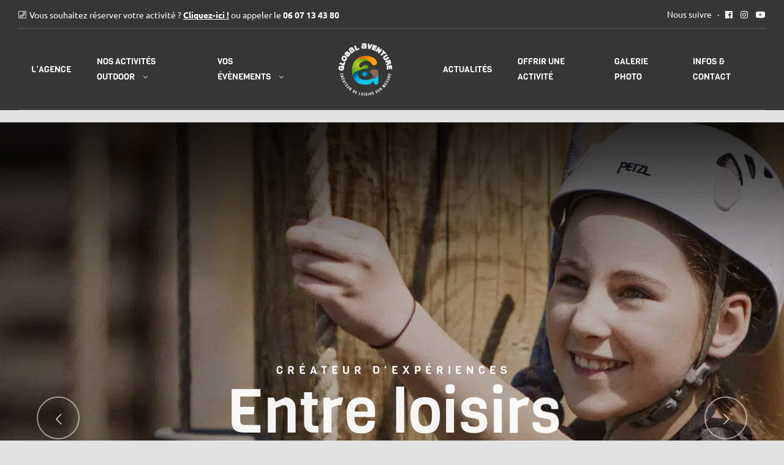

--- FILE ---
content_type: text/html; charset=UTF-8
request_url: https://www.gout-aventure.fr/
body_size: 78219
content:
<!doctype html>
<html lang="fr-FR" prefix="og: https://ogp.me/ns#">
<head><meta charset="UTF-8"><script>if(navigator.userAgent.match(/MSIE|Internet Explorer/i)||navigator.userAgent.match(/Trident\/7\..*?rv:11/i)){var href=document.location.href;if(!href.match(/[?&]nowprocket/)){if(href.indexOf("?")==-1){if(href.indexOf("#")==-1){document.location.href=href+"?nowprocket=1"}else{document.location.href=href.replace("#","?nowprocket=1#")}}else{if(href.indexOf("#")==-1){document.location.href=href+"&nowprocket=1"}else{document.location.href=href.replace("#","&nowprocket=1#")}}}}</script><script>(()=>{class RocketLazyLoadScripts{constructor(){this.v="2.0.4",this.userEvents=["keydown","keyup","mousedown","mouseup","mousemove","mouseover","mouseout","touchmove","touchstart","touchend","touchcancel","wheel","click","dblclick","input"],this.attributeEvents=["onblur","onclick","oncontextmenu","ondblclick","onfocus","onmousedown","onmouseenter","onmouseleave","onmousemove","onmouseout","onmouseover","onmouseup","onmousewheel","onscroll","onsubmit"]}async t(){this.i(),this.o(),/iP(ad|hone)/.test(navigator.userAgent)&&this.h(),this.u(),this.l(this),this.m(),this.k(this),this.p(this),this._(),await Promise.all([this.R(),this.L()]),this.lastBreath=Date.now(),this.S(this),this.P(),this.D(),this.O(),this.M(),await this.C(this.delayedScripts.normal),await this.C(this.delayedScripts.defer),await this.C(this.delayedScripts.async),await this.T(),await this.F(),await this.j(),await this.A(),window.dispatchEvent(new Event("rocket-allScriptsLoaded")),this.everythingLoaded=!0,this.lastTouchEnd&&await new Promise(t=>setTimeout(t,500-Date.now()+this.lastTouchEnd)),this.I(),this.H(),this.U(),this.W()}i(){this.CSPIssue=sessionStorage.getItem("rocketCSPIssue"),document.addEventListener("securitypolicyviolation",t=>{this.CSPIssue||"script-src-elem"!==t.violatedDirective||"data"!==t.blockedURI||(this.CSPIssue=!0,sessionStorage.setItem("rocketCSPIssue",!0))},{isRocket:!0})}o(){window.addEventListener("pageshow",t=>{this.persisted=t.persisted,this.realWindowLoadedFired=!0},{isRocket:!0}),window.addEventListener("pagehide",()=>{this.onFirstUserAction=null},{isRocket:!0})}h(){let t;function e(e){t=e}window.addEventListener("touchstart",e,{isRocket:!0}),window.addEventListener("touchend",function i(o){o.changedTouches[0]&&t.changedTouches[0]&&Math.abs(o.changedTouches[0].pageX-t.changedTouches[0].pageX)<10&&Math.abs(o.changedTouches[0].pageY-t.changedTouches[0].pageY)<10&&o.timeStamp-t.timeStamp<200&&(window.removeEventListener("touchstart",e,{isRocket:!0}),window.removeEventListener("touchend",i,{isRocket:!0}),"INPUT"===o.target.tagName&&"text"===o.target.type||(o.target.dispatchEvent(new TouchEvent("touchend",{target:o.target,bubbles:!0})),o.target.dispatchEvent(new MouseEvent("mouseover",{target:o.target,bubbles:!0})),o.target.dispatchEvent(new PointerEvent("click",{target:o.target,bubbles:!0,cancelable:!0,detail:1,clientX:o.changedTouches[0].clientX,clientY:o.changedTouches[0].clientY})),event.preventDefault()))},{isRocket:!0})}q(t){this.userActionTriggered||("mousemove"!==t.type||this.firstMousemoveIgnored?"keyup"===t.type||"mouseover"===t.type||"mouseout"===t.type||(this.userActionTriggered=!0,this.onFirstUserAction&&this.onFirstUserAction()):this.firstMousemoveIgnored=!0),"click"===t.type&&t.preventDefault(),t.stopPropagation(),t.stopImmediatePropagation(),"touchstart"===this.lastEvent&&"touchend"===t.type&&(this.lastTouchEnd=Date.now()),"click"===t.type&&(this.lastTouchEnd=0),this.lastEvent=t.type,t.composedPath&&t.composedPath()[0].getRootNode()instanceof ShadowRoot&&(t.rocketTarget=t.composedPath()[0]),this.savedUserEvents.push(t)}u(){this.savedUserEvents=[],this.userEventHandler=this.q.bind(this),this.userEvents.forEach(t=>window.addEventListener(t,this.userEventHandler,{passive:!1,isRocket:!0})),document.addEventListener("visibilitychange",this.userEventHandler,{isRocket:!0})}U(){this.userEvents.forEach(t=>window.removeEventListener(t,this.userEventHandler,{passive:!1,isRocket:!0})),document.removeEventListener("visibilitychange",this.userEventHandler,{isRocket:!0}),this.savedUserEvents.forEach(t=>{(t.rocketTarget||t.target).dispatchEvent(new window[t.constructor.name](t.type,t))})}m(){const t="return false",e=Array.from(this.attributeEvents,t=>"data-rocket-"+t),i="["+this.attributeEvents.join("],[")+"]",o="[data-rocket-"+this.attributeEvents.join("],[data-rocket-")+"]",s=(e,i,o)=>{o&&o!==t&&(e.setAttribute("data-rocket-"+i,o),e["rocket"+i]=new Function("event",o),e.setAttribute(i,t))};new MutationObserver(t=>{for(const n of t)"attributes"===n.type&&(n.attributeName.startsWith("data-rocket-")||this.everythingLoaded?n.attributeName.startsWith("data-rocket-")&&this.everythingLoaded&&this.N(n.target,n.attributeName.substring(12)):s(n.target,n.attributeName,n.target.getAttribute(n.attributeName))),"childList"===n.type&&n.addedNodes.forEach(t=>{if(t.nodeType===Node.ELEMENT_NODE)if(this.everythingLoaded)for(const i of[t,...t.querySelectorAll(o)])for(const t of i.getAttributeNames())e.includes(t)&&this.N(i,t.substring(12));else for(const e of[t,...t.querySelectorAll(i)])for(const t of e.getAttributeNames())this.attributeEvents.includes(t)&&s(e,t,e.getAttribute(t))})}).observe(document,{subtree:!0,childList:!0,attributeFilter:[...this.attributeEvents,...e]})}I(){this.attributeEvents.forEach(t=>{document.querySelectorAll("[data-rocket-"+t+"]").forEach(e=>{this.N(e,t)})})}N(t,e){const i=t.getAttribute("data-rocket-"+e);i&&(t.setAttribute(e,i),t.removeAttribute("data-rocket-"+e))}k(t){Object.defineProperty(HTMLElement.prototype,"onclick",{get(){return this.rocketonclick||null},set(e){this.rocketonclick=e,this.setAttribute(t.everythingLoaded?"onclick":"data-rocket-onclick","this.rocketonclick(event)")}})}S(t){function e(e,i){let o=e[i];e[i]=null,Object.defineProperty(e,i,{get:()=>o,set(s){t.everythingLoaded?o=s:e["rocket"+i]=o=s}})}e(document,"onreadystatechange"),e(window,"onload"),e(window,"onpageshow");try{Object.defineProperty(document,"readyState",{get:()=>t.rocketReadyState,set(e){t.rocketReadyState=e},configurable:!0}),document.readyState="loading"}catch(t){console.log("WPRocket DJE readyState conflict, bypassing")}}l(t){this.originalAddEventListener=EventTarget.prototype.addEventListener,this.originalRemoveEventListener=EventTarget.prototype.removeEventListener,this.savedEventListeners=[],EventTarget.prototype.addEventListener=function(e,i,o){o&&o.isRocket||!t.B(e,this)&&!t.userEvents.includes(e)||t.B(e,this)&&!t.userActionTriggered||e.startsWith("rocket-")||t.everythingLoaded?t.originalAddEventListener.call(this,e,i,o):(t.savedEventListeners.push({target:this,remove:!1,type:e,func:i,options:o}),"mouseenter"!==e&&"mouseleave"!==e||t.originalAddEventListener.call(this,e,t.savedUserEvents.push,o))},EventTarget.prototype.removeEventListener=function(e,i,o){o&&o.isRocket||!t.B(e,this)&&!t.userEvents.includes(e)||t.B(e,this)&&!t.userActionTriggered||e.startsWith("rocket-")||t.everythingLoaded?t.originalRemoveEventListener.call(this,e,i,o):t.savedEventListeners.push({target:this,remove:!0,type:e,func:i,options:o})}}J(t,e){this.savedEventListeners=this.savedEventListeners.filter(i=>{let o=i.type,s=i.target||window;return e!==o||t!==s||(this.B(o,s)&&(i.type="rocket-"+o),this.$(i),!1)})}H(){EventTarget.prototype.addEventListener=this.originalAddEventListener,EventTarget.prototype.removeEventListener=this.originalRemoveEventListener,this.savedEventListeners.forEach(t=>this.$(t))}$(t){t.remove?this.originalRemoveEventListener.call(t.target,t.type,t.func,t.options):this.originalAddEventListener.call(t.target,t.type,t.func,t.options)}p(t){let e;function i(e){return t.everythingLoaded?e:e.split(" ").map(t=>"load"===t||t.startsWith("load.")?"rocket-jquery-load":t).join(" ")}function o(o){function s(e){const s=o.fn[e];o.fn[e]=o.fn.init.prototype[e]=function(){return this[0]===window&&t.userActionTriggered&&("string"==typeof arguments[0]||arguments[0]instanceof String?arguments[0]=i(arguments[0]):"object"==typeof arguments[0]&&Object.keys(arguments[0]).forEach(t=>{const e=arguments[0][t];delete arguments[0][t],arguments[0][i(t)]=e})),s.apply(this,arguments),this}}if(o&&o.fn&&!t.allJQueries.includes(o)){const e={DOMContentLoaded:[],"rocket-DOMContentLoaded":[]};for(const t in e)document.addEventListener(t,()=>{e[t].forEach(t=>t())},{isRocket:!0});o.fn.ready=o.fn.init.prototype.ready=function(i){function s(){parseInt(o.fn.jquery)>2?setTimeout(()=>i.bind(document)(o)):i.bind(document)(o)}return"function"==typeof i&&(t.realDomReadyFired?!t.userActionTriggered||t.fauxDomReadyFired?s():e["rocket-DOMContentLoaded"].push(s):e.DOMContentLoaded.push(s)),o([])},s("on"),s("one"),s("off"),t.allJQueries.push(o)}e=o}t.allJQueries=[],o(window.jQuery),Object.defineProperty(window,"jQuery",{get:()=>e,set(t){o(t)}})}P(){const t=new Map;document.write=document.writeln=function(e){const i=document.currentScript,o=document.createRange(),s=i.parentElement;let n=t.get(i);void 0===n&&(n=i.nextSibling,t.set(i,n));const c=document.createDocumentFragment();o.setStart(c,0),c.appendChild(o.createContextualFragment(e)),s.insertBefore(c,n)}}async R(){return new Promise(t=>{this.userActionTriggered?t():this.onFirstUserAction=t})}async L(){return new Promise(t=>{document.addEventListener("DOMContentLoaded",()=>{this.realDomReadyFired=!0,t()},{isRocket:!0})})}async j(){return this.realWindowLoadedFired?Promise.resolve():new Promise(t=>{window.addEventListener("load",t,{isRocket:!0})})}M(){this.pendingScripts=[];this.scriptsMutationObserver=new MutationObserver(t=>{for(const e of t)e.addedNodes.forEach(t=>{"SCRIPT"!==t.tagName||t.noModule||t.isWPRocket||this.pendingScripts.push({script:t,promise:new Promise(e=>{const i=()=>{const i=this.pendingScripts.findIndex(e=>e.script===t);i>=0&&this.pendingScripts.splice(i,1),e()};t.addEventListener("load",i,{isRocket:!0}),t.addEventListener("error",i,{isRocket:!0}),setTimeout(i,1e3)})})})}),this.scriptsMutationObserver.observe(document,{childList:!0,subtree:!0})}async F(){await this.X(),this.pendingScripts.length?(await this.pendingScripts[0].promise,await this.F()):this.scriptsMutationObserver.disconnect()}D(){this.delayedScripts={normal:[],async:[],defer:[]},document.querySelectorAll("script[type$=rocketlazyloadscript]").forEach(t=>{t.hasAttribute("data-rocket-src")?t.hasAttribute("async")&&!1!==t.async?this.delayedScripts.async.push(t):t.hasAttribute("defer")&&!1!==t.defer||"module"===t.getAttribute("data-rocket-type")?this.delayedScripts.defer.push(t):this.delayedScripts.normal.push(t):this.delayedScripts.normal.push(t)})}async _(){await this.L();let t=[];document.querySelectorAll("script[type$=rocketlazyloadscript][data-rocket-src]").forEach(e=>{let i=e.getAttribute("data-rocket-src");if(i&&!i.startsWith("data:")){i.startsWith("//")&&(i=location.protocol+i);try{const o=new URL(i).origin;o!==location.origin&&t.push({src:o,crossOrigin:e.crossOrigin||"module"===e.getAttribute("data-rocket-type")})}catch(t){}}}),t=[...new Map(t.map(t=>[JSON.stringify(t),t])).values()],this.Y(t,"preconnect")}async G(t){if(await this.K(),!0!==t.noModule||!("noModule"in HTMLScriptElement.prototype))return new Promise(e=>{let i;function o(){(i||t).setAttribute("data-rocket-status","executed"),e()}try{if(navigator.userAgent.includes("Firefox/")||""===navigator.vendor||this.CSPIssue)i=document.createElement("script"),[...t.attributes].forEach(t=>{let e=t.nodeName;"type"!==e&&("data-rocket-type"===e&&(e="type"),"data-rocket-src"===e&&(e="src"),i.setAttribute(e,t.nodeValue))}),t.text&&(i.text=t.text),t.nonce&&(i.nonce=t.nonce),i.hasAttribute("src")?(i.addEventListener("load",o,{isRocket:!0}),i.addEventListener("error",()=>{i.setAttribute("data-rocket-status","failed-network"),e()},{isRocket:!0}),setTimeout(()=>{i.isConnected||e()},1)):(i.text=t.text,o()),i.isWPRocket=!0,t.parentNode.replaceChild(i,t);else{const i=t.getAttribute("data-rocket-type"),s=t.getAttribute("data-rocket-src");i?(t.type=i,t.removeAttribute("data-rocket-type")):t.removeAttribute("type"),t.addEventListener("load",o,{isRocket:!0}),t.addEventListener("error",i=>{this.CSPIssue&&i.target.src.startsWith("data:")?(console.log("WPRocket: CSP fallback activated"),t.removeAttribute("src"),this.G(t).then(e)):(t.setAttribute("data-rocket-status","failed-network"),e())},{isRocket:!0}),s?(t.fetchPriority="high",t.removeAttribute("data-rocket-src"),t.src=s):t.src="data:text/javascript;base64,"+window.btoa(unescape(encodeURIComponent(t.text)))}}catch(i){t.setAttribute("data-rocket-status","failed-transform"),e()}});t.setAttribute("data-rocket-status","skipped")}async C(t){const e=t.shift();return e?(e.isConnected&&await this.G(e),this.C(t)):Promise.resolve()}O(){this.Y([...this.delayedScripts.normal,...this.delayedScripts.defer,...this.delayedScripts.async],"preload")}Y(t,e){this.trash=this.trash||[];let i=!0;var o=document.createDocumentFragment();t.forEach(t=>{const s=t.getAttribute&&t.getAttribute("data-rocket-src")||t.src;if(s&&!s.startsWith("data:")){const n=document.createElement("link");n.href=s,n.rel=e,"preconnect"!==e&&(n.as="script",n.fetchPriority=i?"high":"low"),t.getAttribute&&"module"===t.getAttribute("data-rocket-type")&&(n.crossOrigin=!0),t.crossOrigin&&(n.crossOrigin=t.crossOrigin),t.integrity&&(n.integrity=t.integrity),t.nonce&&(n.nonce=t.nonce),o.appendChild(n),this.trash.push(n),i=!1}}),document.head.appendChild(o)}W(){this.trash.forEach(t=>t.remove())}async T(){try{document.readyState="interactive"}catch(t){}this.fauxDomReadyFired=!0;try{await this.K(),this.J(document,"readystatechange"),document.dispatchEvent(new Event("rocket-readystatechange")),await this.K(),document.rocketonreadystatechange&&document.rocketonreadystatechange(),await this.K(),this.J(document,"DOMContentLoaded"),document.dispatchEvent(new Event("rocket-DOMContentLoaded")),await this.K(),this.J(window,"DOMContentLoaded"),window.dispatchEvent(new Event("rocket-DOMContentLoaded"))}catch(t){console.error(t)}}async A(){try{document.readyState="complete"}catch(t){}try{await this.K(),this.J(document,"readystatechange"),document.dispatchEvent(new Event("rocket-readystatechange")),await this.K(),document.rocketonreadystatechange&&document.rocketonreadystatechange(),await this.K(),this.J(window,"load"),window.dispatchEvent(new Event("rocket-load")),await this.K(),window.rocketonload&&window.rocketonload(),await this.K(),this.allJQueries.forEach(t=>t(window).trigger("rocket-jquery-load")),await this.K(),this.J(window,"pageshow");const t=new Event("rocket-pageshow");t.persisted=this.persisted,window.dispatchEvent(t),await this.K(),window.rocketonpageshow&&window.rocketonpageshow({persisted:this.persisted})}catch(t){console.error(t)}}async K(){Date.now()-this.lastBreath>45&&(await this.X(),this.lastBreath=Date.now())}async X(){return document.hidden?new Promise(t=>setTimeout(t)):new Promise(t=>requestAnimationFrame(t))}B(t,e){return e===document&&"readystatechange"===t||(e===document&&"DOMContentLoaded"===t||(e===window&&"DOMContentLoaded"===t||(e===window&&"load"===t||e===window&&"pageshow"===t)))}static run(){(new RocketLazyLoadScripts).t()}}RocketLazyLoadScripts.run()})();</script>
	
	<meta name="viewport" content="width=device-width, initial-scale=1, maximum-scale=2.0">
	<link rel="profile" href="//gmpg.org/xfn/11">
		<style></style>
	
<!-- Optimisation des moteurs de recherche par Rank Math - https://rankmath.com/ -->
<title>Parc d&#039;Activité Extérieure - Montpellier Béziers - Global Aventure</title>
<link crossorigin data-rocket-preconnect href="https://connect.facebook.net" rel="preconnect">
<link crossorigin data-rocket-preconnect href="https://fonts.gstatic.com" rel="preconnect">
<link crossorigin data-rocket-preconnect href="https://www.facebook.com" rel="preconnect">
<link crossorigin data-rocket-preload as="font" href="https://www.gout-aventure.fr/wp-content/themes/winwood/assets/fonts/slick.woff" rel="preload">
<link crossorigin data-rocket-preload as="font" href="https://www.gout-aventure.fr/wp-content/themes/winwood/assets/fonts/winwood-icon.woff2" rel="preload">
<link crossorigin data-rocket-preload as="font" href="https://fonts.gstatic.com/s/ubuntu/v21/4iCs6KVjbNBYlgoKfw72.woff2" rel="preload">
<link crossorigin data-rocket-preload as="font" href="https://fonts.gstatic.com/s/ubuntu/v21/4iCv6KVjbNBYlgoCxCvjsGyN.woff2" rel="preload">
<link crossorigin data-rocket-preload as="font" href="https://fonts.gstatic.com/s/viga/v15/xMQbuFFdSaiXzQUpDg.woff2" rel="preload">
<link crossorigin data-rocket-preload as="font" href="https://www.gout-aventure.fr/wp-content/uploads/elementor/google-fonts/fonts/viga-xmqbuffdsaixzqupdg.woff2" rel="preload">
<link crossorigin data-rocket-preload as="font" href="https://www.gout-aventure.fr/wp-content/uploads/elementor/google-fonts/fonts/ubuntu-4icu6kvjbnbylgokej70l0k.woff2" rel="preload">
<link crossorigin data-rocket-preload as="font" href="https://www.gout-aventure.fr/wp-content/uploads/elementor/google-fonts/fonts/ubuntu-4icv6kvjbnbylgoc1czjsgyn.woff2" rel="preload">
<link crossorigin data-rocket-preload as="font" href="https://www.gout-aventure.fr/wp-content/uploads/elementor/google-fonts/fonts/ubuntu-4ics6kvjbnbylgokfw72.woff2" rel="preload">
<link crossorigin data-rocket-preload as="font" href="https://www.gout-aventure.fr/wp-content/uploads/elementor/google-fonts/fonts/ubuntu-4icv6kvjbnbylgocxcvjsgyn.woff2" rel="preload">
<link crossorigin data-rocket-preload as="font" href="https://www.gout-aventure.fr/wp-content/uploads/elementor/google-fonts/fonts/roboto-kfo7cnqeu92fr1me7ksn66agldtyluama3kubgee.woff2" rel="preload">
<link crossorigin data-rocket-preload as="font" href="https://www.gout-aventure.fr/wp-content/uploads/elementor/google-fonts/fonts/roboto-kfo7cnqeu92fr1me7ksn66agldtyluama3yuba.woff2" rel="preload">
<link crossorigin data-rocket-preload as="font" href="https://www.gout-aventure.fr/wp-content/uploads/elementor/google-fonts/fonts/robotoslab-bngmuxzytxpivibgjjsb6ufn5qu.woff2" rel="preload">
<link crossorigin data-rocket-preload as="font" href="https://fonts.gstatic.com/s/roboto/v50/KFOMCnqEu92Fr1ME7kSn66aGLdTylUAMQXC89YmC2DPNWubEbVmaiArmlw.woff2" rel="preload">
<link crossorigin data-rocket-preload as="font" href="https://fonts.gstatic.com/s/roboto/v50/KFOMCnqEu92Fr1ME7kSn66aGLdTylUAMQXC89YmC2DPNWubEbVmUiAo.woff2" rel="preload">
<link crossorigin data-rocket-preload as="font" href="https://www.gout-aventure.fr/wp-content/plugins/revslider/sr6/assets/fonts/revicons/revicons.woff?5510888" rel="preload">
<style id="wpr-usedcss">img:is([sizes=auto i],[sizes^="auto," i]){contain-intrinsic-size:3000px 1500px}img.emoji{display:inline!important;border:none!important;box-shadow:none!important;height:1em!important;width:1em!important;margin:0 .07em!important;vertical-align:-.1em!important;background:0 0!important;padding:0!important}:root{--wp--preset--aspect-ratio--square:1;--wp--preset--aspect-ratio--4-3:4/3;--wp--preset--aspect-ratio--3-4:3/4;--wp--preset--aspect-ratio--3-2:3/2;--wp--preset--aspect-ratio--2-3:2/3;--wp--preset--aspect-ratio--16-9:16/9;--wp--preset--aspect-ratio--9-16:9/16;--wp--preset--color--black:#000000;--wp--preset--color--cyan-bluish-gray:#abb8c3;--wp--preset--color--white:#ffffff;--wp--preset--color--pale-pink:#f78da7;--wp--preset--color--vivid-red:#cf2e2e;--wp--preset--color--luminous-vivid-orange:#ff6900;--wp--preset--color--luminous-vivid-amber:#fcb900;--wp--preset--color--light-green-cyan:#7bdcb5;--wp--preset--color--vivid-green-cyan:#00d084;--wp--preset--color--pale-cyan-blue:#8ed1fc;--wp--preset--color--vivid-cyan-blue:#0693e3;--wp--preset--color--vivid-purple:#9b51e0;--wp--preset--gradient--vivid-cyan-blue-to-vivid-purple:linear-gradient(135deg,rgba(6, 147, 227, 1) 0%,rgb(155, 81, 224) 100%);--wp--preset--gradient--light-green-cyan-to-vivid-green-cyan:linear-gradient(135deg,rgb(122, 220, 180) 0%,rgb(0, 208, 130) 100%);--wp--preset--gradient--luminous-vivid-amber-to-luminous-vivid-orange:linear-gradient(135deg,rgba(252, 185, 0, 1) 0%,rgba(255, 105, 0, 1) 100%);--wp--preset--gradient--luminous-vivid-orange-to-vivid-red:linear-gradient(135deg,rgba(255, 105, 0, 1) 0%,rgb(207, 46, 46) 100%);--wp--preset--gradient--very-light-gray-to-cyan-bluish-gray:linear-gradient(135deg,rgb(238, 238, 238) 0%,rgb(169, 184, 195) 100%);--wp--preset--gradient--cool-to-warm-spectrum:linear-gradient(135deg,rgb(74, 234, 220) 0%,rgb(151, 120, 209) 20%,rgb(207, 42, 186) 40%,rgb(238, 44, 130) 60%,rgb(251, 105, 98) 80%,rgb(254, 248, 76) 100%);--wp--preset--gradient--blush-light-purple:linear-gradient(135deg,rgb(255, 206, 236) 0%,rgb(152, 150, 240) 100%);--wp--preset--gradient--blush-bordeaux:linear-gradient(135deg,rgb(254, 205, 165) 0%,rgb(254, 45, 45) 50%,rgb(107, 0, 62) 100%);--wp--preset--gradient--luminous-dusk:linear-gradient(135deg,rgb(255, 203, 112) 0%,rgb(199, 81, 192) 50%,rgb(65, 88, 208) 100%);--wp--preset--gradient--pale-ocean:linear-gradient(135deg,rgb(255, 245, 203) 0%,rgb(182, 227, 212) 50%,rgb(51, 167, 181) 100%);--wp--preset--gradient--electric-grass:linear-gradient(135deg,rgb(202, 248, 128) 0%,rgb(113, 206, 126) 100%);--wp--preset--gradient--midnight:linear-gradient(135deg,rgb(2, 3, 129) 0%,rgb(40, 116, 252) 100%);--wp--preset--font-size--small:14px;--wp--preset--font-size--medium:23px;--wp--preset--font-size--large:26px;--wp--preset--font-size--x-large:42px;--wp--preset--font-size--normal:16px;--wp--preset--font-size--huge:37px;--wp--preset--spacing--20:0.44rem;--wp--preset--spacing--30:0.67rem;--wp--preset--spacing--40:1rem;--wp--preset--spacing--50:1.5rem;--wp--preset--spacing--60:2.25rem;--wp--preset--spacing--70:3.38rem;--wp--preset--spacing--80:5.06rem;--wp--preset--shadow--natural:6px 6px 9px rgba(0, 0, 0, .2);--wp--preset--shadow--deep:12px 12px 50px rgba(0, 0, 0, .4);--wp--preset--shadow--sharp:6px 6px 0px rgba(0, 0, 0, .2);--wp--preset--shadow--outlined:6px 6px 0px -3px rgba(255, 255, 255, 1),6px 6px rgba(0, 0, 0, 1);--wp--preset--shadow--crisp:6px 6px 0px rgba(0, 0, 0, 1)}:where(.is-layout-flex){gap:.5em}:where(.is-layout-grid){gap:.5em}:where(.wp-block-post-template.is-layout-flex){gap:1.25em}:where(.wp-block-post-template.is-layout-grid){gap:1.25em}:where(.wp-block-columns.is-layout-flex){gap:2em}:where(.wp-block-columns.is-layout-grid){gap:2em}:root :where(.wp-block-pullquote){font-size:1.5em;line-height:1.6}html{font-family:sans-serif;-ms-text-size-adjust:100%;-webkit-text-size-adjust:100%}body{margin:0}article,figcaption,figure,footer,header,main,nav,section{display:block}audio,canvas,progress,video{display:inline-block;vertical-align:baseline}audio:not([controls]){display:none;height:0}[hidden],template{display:none}a{background-color:transparent}a:active,a:hover{outline:0}img{border:0}svg:not(:root){overflow:hidden}figure{margin:1em 40px}button,input,optgroup,select,textarea{color:inherit;font:inherit;margin:0}button{overflow:visible}button,select{text-transform:none}button,html input[type=button],input[type=reset],input[type=submit]{-webkit-appearance:button;cursor:pointer}button[disabled],html input[disabled]{cursor:default}input{line-height:normal}input[type=checkbox],input[type=radio]{box-sizing:border-box;padding:0}input[type=number]::-webkit-inner-spin-button,input[type=number]::-webkit-outer-spin-button{height:auto}input[type=search]{-webkit-appearance:textfield;box-sizing:content-box}input[type=search]::-webkit-search-cancel-button,input[type=search]::-webkit-search-decoration{-webkit-appearance:none}fieldset{border:1px solid silver;margin:0 2px;padding:.35em .625em .75em}legend{border:0;padding:0}textarea{overflow:auto}optgroup{font-weight:700}table{border-collapse:collapse;border-spacing:0}td{padding:0}body{-ms-word-wrap:break-word;word-wrap:break-word;-webkit-font-smoothing:antialiased;-moz-osx-font-smoothing:grayscale;background-color:#fff;overflow-x:hidden;font-size:16px}body,button,input,textarea{color:#5f5f5f;font-family:Ubuntu,HelveticaNeue-Light,"Helvetica Neue Light","Helvetica Neue",Helvetica,Arial,"Lucida Grande",sans-serif;line-height:1.8;text-rendering:optimizeLegibility}select{color:initial;font-family:Ubuntu,HelveticaNeue-Light,"Helvetica Neue Light","Helvetica Neue",Helvetica,Arial,"Lucida Grande",sans-serif;max-width:100%}h2,h3,h5{clear:both;font-family:Viga,HelveticaNeue-Light,"Helvetica Neue Light","Helvetica Neue",Helvetica,Arial,"Lucida Grande",sans-serif;color:#000;font-weight:400}h2{font-size:2em;line-height:1.214}h2+h3{border-top:1px solid;border-top-color:#ebebeb;padding-top:.5407911001em}h3{font-size:1.618em}h5{font-size:1.2em}form+h2,form+h3,form+header h2,p+h2,p+h3,p+header h2,table+h2,table+h3,table+header h2,ul+h2,ul+h3,ul+header h2{margin-top:1.618em}p{margin:0 0 1.41575em}ul{margin:0 0 1.41575em 3em;padding:0}ul{list-style:disc}li>ul{margin-bottom:0;margin-left:1em}b,strong{font-weight:700}em,i{font-style:italic}var{font-family:Monaco,Consolas,'Andale Mono','DejaVu Sans Mono',monospace;background-color:rgba(0,0,0,.05);padding:.202em .5407911001em}figure{margin:0}table{margin:0 0 1.41575em;width:100%}img{height:auto;max-width:100%;display:block}a{color:#9aa55d;text-decoration:none}a:hover{color:#7c854a}*{box-sizing:border-box}.site{overflow-x:hidden}.site-content{-webkit-tap-highlight-color:transparent}.col-full{max-width:1320px;margin-left:auto;margin-right:auto;padding-left:15px;padding-right:15px}.col-full::after,.col-full::before{content:'';display:table}.col-full::after{clear:both}.col-full:after{content:" ";display:block;clear:both}@media (min-width:768px) and (max-width:1320px){.col-full{padding-left:30px;padding-right:30px;width:auto}}[data-elementor-columns]{display:-webkit-box;display:-webkit-flex;display:flex;-webkit-flex-wrap:wrap;flex-wrap:wrap;margin-left:-15px;margin-right:-15px}[data-elementor-columns] .column-item{padding-left:15px;padding-right:15px;width:100%}@media (min-width:1024px){[data-elementor-columns="1"] .column-item{-webkit-box-flex:0;-webkit-flex:0 0 100%;flex:0 0 100%;max-width:100%}[data-elementor-columns="2"] .column-item{-webkit-box-flex:0;-webkit-flex:0 0 50%;flex:0 0 50%;max-width:50%}[data-elementor-columns="3"] .column-item{-webkit-box-flex:0;-webkit-flex:0 0 33.3333333333%;flex:0 0 33.3333333333%;max-width:33.3333333333%}[data-elementor-columns="4"] .column-item{-webkit-box-flex:0;-webkit-flex:0 0 25%;flex:0 0 25%;max-width:25%}[data-elementor-columns="6"] .column-item{-webkit-box-flex:0;-webkit-flex:0 0 16.6666666667%;flex:0 0 16.6666666667%;max-width:16.6666666667%}}.container{margin-left:auto;margin-right:auto;padding-left:15px;padding-right:15px;width:100%;max-width:1320px}@media (min-width:768px) and (max-width:1320px){.container{padding-left:30px;padding-right:30px;width:auto}}.row{display:-webkit-box;display:-webkit-flex;display:flex;-webkit-flex-wrap:wrap;flex-wrap:wrap;margin-left:-15px;margin-right:-15px}[class*=" column-"],[class^=column-]{padding-left:15px;padding-right:15px}.column-4{-webkit-box-flex:0;-webkit-flex:0 0 33.3333333333%;flex:0 0 33.3333333333%;max-width:33.3333333333%}.column-8{-webkit-box-flex:0;-webkit-flex:0 0 66.6666666667%;flex:0 0 66.6666666667%;max-width:66.6666666667%}.hide{display:none!important}@media (max-width:1023px){.desktop-hide-down{display:none!important}}.site-header{background-position:center center;position:relative;z-index:996;background-color:#fff}.site-header .custom-logo-link{display:block;margin-bottom:0}.site-header .custom-logo-link img{width:100%;max-width:100px}@media (min-width:768px){.site-header .custom-logo-link img{max-width:120px}}.site-header .widget{margin-bottom:0}.site-branding{margin-bottom:0}.site-header-account{position:relative}.site-header-account>a{white-space:nowrap;display:block}.site-header-account>a i{font-size:24px;line-height:1;color:#000}.site-header-account .login-form-title{font-size:18px;color:#333}.site-header-account .account-dropdown{text-align:left;right:0;top:100%;position:absolute;pointer-events:none;opacity:0;z-index:100;visibility:hidden;padding-top:15px}.site-header-account .account-dropdown.right{left:0;right:unset}.site-header-account .account-dropdown.right .account-wrap:before{left:20px;right:unset}.site-header-account .account-dropdown a.lostpass-link,.site-header-account .account-dropdown a.register-link{color:#9aa55d;font-size:14px}.site-header-account .account-dropdown a.lostpass-link:hover,.site-header-account .account-dropdown a.register-link:hover{text-decoration:underline}.site-header-account .account-dropdown label{margin-bottom:.5rem;font-size:14px;line-height:1.5}.site-header-account .account-dropdown p{margin-bottom:15px}.site-header-account .account-dropdown button,.site-header-account .account-dropdown input{line-height:normal!important;border-width:1px;padding:15px;width:100%}.site-header-account .account-dropdown button{font-size:12px!important;text-transform:uppercase}.site-header-account .account-dropdown .account-wrap{display:block!important;position:relative;background-color:#fff;box-shadow:0 0 30px 0 rgba(0,0,0,.05)}.site-header-account .account-dropdown .account-inner{width:320px;padding:20px;max-height:500px;overflow:auto}.site-header-account .account-dropdown .account-inner::-webkit-scrollbar{width:3px}.site-header-account .account-dropdown .account-inner::-webkit-scrollbar-track{-webkit-box-shadow:inset 0 0 3px rgba(0,0,0,.3);background-color:#f5f5f5}.site-header-account .account-dropdown .account-inner::-webkit-scrollbar-thumb{background-color:#000}.site-header-account:hover .account-dropdown{pointer-events:auto;opacity:1;visibility:visible}.header-main{padding-top:1.3em;padding-bottom:1.3em}.winwood-contact{font-size:14px;color:#fff}.winwood-contact i{margin-right:3px}.winwood-contact a{color:#fff}.winwood-contact a:hover{color:#9aa55d}.winwood-contact a,.winwood-contact span{vertical-align:middle}.winwood-contact .contact_item{display:inline-block}.winwood-contact .contact_item+.contact_item{margin-left:6px;padding-left:12px;position:relative}.winwood-contact .contact_item+.contact_item:before{position:absolute;content:'.';left:0;top:8px;line-height:0}.header-1{background:#000;padding-left:15px;padding-right:15px}.header-1 .header-container{max-width:1800px;margin-left:auto;margin-right:auto}.header-1 .header-container:after{content:" ";display:block;clear:both}.header-1 .header-top{padding:10px 0}.header-1 .header-main{text-align:center;display:-webkit-box;display:-webkit-flex;display:flex;-webkit-box-align:center;-webkit-align-items:center;align-items:center;-webkit-box-pack:justify;-webkit-justify-content:space-between;justify-content:space-between}.header-1 .header-main .main-navigation .menu>li:hover>a{color:#9aa55d}.header-1 .header-main .main-navigation .menu>li>a{color:#fff}@media (max-width:1200px){.header-1 .header-main .main-navigation .menu>li.menu-item-has-children>a:after{position:absolute;top:50%;margin-left:.5em;-ms-transform:translateY(-50%);-webkit-transform:translateY(-50%);transform:translateY(-50%)}}.header-1 .header-main,.header-1 .header-top{position:relative}@media (min-width:1024px){.header-1{padding-left:30px;padding-right:30px;position:absolute;width:100%;background:0 0}.header-1 .header-main:after,.header-1 .header-top:after{position:absolute;content:'';width:100%;height:1px;background:#fff;opacity:.2;bottom:0;left:0;z-index:-1}.winwood-mobile-nav{display:none}}.header-1 .winwood-social{font-size:14px;color:#fff;display:-webkit-box;display:-webkit-flex;display:flex;-webkit-box-align:center;-webkit-align-items:center;align-items:center;-webkit-box-pack:end;-webkit-justify-content:flex-end;justify-content:flex-end}.header-1 .winwood-social span{padding-right:12px;margin-right:10px;position:relative;line-height:1}.header-1 .winwood-social span:after{position:absolute;content:'.';right:0;top:4px;line-height:0}.header-1 .winwood-social a{color:#fff}.header-1 .winwood-social a:hover{color:#9aa55d}.winwood-mobile-nav{position:fixed;width:300px;top:0;bottom:0;z-index:998;padding:10px;overflow:hidden;overflow-y:auto;background-color:#000;-webkit-transition:-webkit-transform .25s;transition:-webkit-transform .25s ease;transition:transform .25s ease;transition:transform .25s ease,-webkit-transform .25s ease;-webkit-transform:translate3d(-300px,0,0);transform:translate3d(-300px,0,0)}.mobile-nav-active .winwood-mobile-nav{-webkit-transform:none;-ms-transform:none;transform:none}.winwood-mobile-nav .search-form{margin-top:1em}.winwood-mobile-nav .winwood-social{border-top:1px solid #0e0e0e;padding:.5em;margin-top:1rem}.winwood-mobile-nav .winwood-social ul li a:before{color:#fff!important}.mobile-nav-close{color:#fff;float:right;clear:both;padding:0 18px;margin-bottom:11px}.mobile-nav-close:focus,.mobile-nav-close:hover{color:#fff}.winwood-overlay{position:fixed;width:100vw;height:100vh;top:0;bottom:0;z-index:997;opacity:0;background-color:rgba(0,0,0,.7);visibility:hidden;-webkit-transition:opacity .25s,visibility;transition:opacity .25s ease,visibility 0s ease}.mobile-nav-active .winwood-overlay{visibility:visible;opacity:1}.menu-mobile-nav-button{display:block;font-size:15px;color:#fff}@media (min-width:1024px){.menu-mobile-nav-button{display:none}}.menu-mobile-nav-button i{font-size:20px}html{overflow-x:hidden}#page{-webkit-transition:.25s;transition:all .25s ease}.mobile-nav-active{overflow:hidden}.mobile-nav-active #page{-webkit-transform:translateX(300px);-ms-transform:translateX(300px);transform:translateX(300px)}.main-navigation{display:none}.menu-logo-inner{text-align:center;color:#fff;padding:0 60px}.main-navigation{position:relative;font-family:Viga,HelveticaNeue-Light,"Helvetica Neue Light","Helvetica Neue",Helvetica,Arial,"Lucida Grande",sans-serif}.main-navigation::after,.main-navigation::before{content:'';display:table}.main-navigation::after{clear:both}.main-navigation div.menu{display:none}.main-navigation div.menu:last-child{display:block}.main-navigation .menu{clear:both}.main-navigation ul{margin-left:0;list-style:none;margin-bottom:0}.main-navigation ul ul{display:block;margin-left:1.41575em}.main-navigation ul li.menu-item>a{padding:.875em 0;display:block;color:#5f5f5f}.main-navigation ul li.menu-item>a:hover{color:#9aa55d}.main-navigation ul.nav-menu>li.menu-item>a,.main-navigation ul>li.menu-item>a{font-size:14px;text-transform:uppercase;color:#000}.main-navigation ul.nav-menu>li.menu-item ul.sub-menu,.main-navigation ul>li.menu-item ul.sub-menu{padding:1em 1.875em}.main-navigation ul.nav-menu>li.menu-item ul.sub-menu li,.main-navigation ul>li.menu-item ul.sub-menu li{border-bottom:1px solid;border-bottom-color:#ebebeb}.main-navigation ul.nav-menu>li.menu-item ul.sub-menu li:last-child,.main-navigation ul>li.menu-item ul.sub-menu li:last-child{border:0}.main-navigation .sub-menu{background-color:#fff;box-shadow:0 0 30px 0 rgba(0,0,0,.05);padding:1em 0}.handheld-navigation .menu-logo{display:none}.mobile-navigation{clear:both}.mobile-navigation ul{margin:0;list-style:none}.mobile-navigation ul li{position:relative;border-style:solid;border-width:1px 0 0;border-color:#0e0e0e}.mobile-navigation ul li a{padding:.5em;display:block;color:#fff}.mobile-navigation ul li button::after{-webkit-transition:none,none,.9s;transition:all,ease,.9s}.mobile-navigation ul li button.toggled-on::after{-webkit-transform:rotate(180deg);-ms-transform:rotate(180deg);transform:rotate(180deg)}.mobile-navigation ul>li:first-child{border:none}.mobile-navigation ul .sub-menu{display:none;padding-left:10px}.mobile-navigation .dropdown-toggle{background:0 0;position:absolute;top:0;right:0;display:block;padding:.5em 1.15em;font-size:16px;line-height:22px}.mobile-navigation .dropdown-toggle:focus{outline:0}.mega-menu.sub-menu{padding:0;background:#fff;box-shadow:0 5px 20px 0 rgba(0,0,0,.1)}.mega-menu.sub-menu .elementor-section.elementor-section-stretched{left:0!important;max-width:100%!important}.mega-menu .elementor-icon-list-items li{padding:.5407911001em 0;font-weight:400}.mega-menu .elementor-icon-list-items li a{color:#5f5f5f}.mega-menu .elementor-icon-list-items li a:hover{color:#9aa55d}.winwood-breadcrumb{margin:0 0 4.235801032em;padding:2.617924em 0;background-position:center;display:-webkit-box;display:-webkit-flex;display:flex;-webkit-box-orient:vertical;-webkit-box-direction:normal;-webkit-flex-direction:column;flex-direction:column;-webkit-box-pack:center;-webkit-justify-content:center;justify-content:center;-webkit-box-align:center;-webkit-align-items:center;align-items:center;text-align:center;-webkit-box-flex:1;-webkit-flex-grow:1;flex-grow:1;background:#000;color:#fff}@media (min-width:1024px){.winwood-breadcrumb{padding:0;min-height:315px}.header-1+.winwood-breadcrumb{min-height:500px;padding-top:161px}}.winwood-breadcrumb a{color:#fff}.winwood-breadcrumb a:hover{color:#9aa55d}.site-main{margin-bottom:2.617924em}.site-content{outline:0}.hentry{margin:0 0 1.618em}.search .hentry{border-bottom:1px solid;border-bottom-color:#ebebeb;margin-bottom:3.125rem}.hentry .wp-post-image{margin-bottom:1.2em}.hentry .entry-content{padding-bottom:1.41575em}.hentry .entry-content p:last-child{margin-bottom:0}.hentry strong{color:#000}.site-footer{background-color:#fff;padding:1.618em 0 0}.winwood-footer-builder .site-footer{padding-top:0}.site-footer .winwood-social span{display:none}.screen-reader-text{border:0;clip:rect(1px,1px,1px,1px);-webkit-clip-path:inset(50%);clip-path:inset(50%);height:1px;margin:-1px;overflow:hidden;padding:0;position:absolute;width:1px;word-wrap:normal!important}.screen-reader-text:focus{background-color:#f1f1f1;border-radius:3px;box-shadow:0 0 2px 2px rgba(0,0,0,.6);clip:auto!important;display:block;font-weight:700;height:auto;left:0;line-height:normal;padding:1em 1.618em;text-decoration:none;top:0;width:auto;z-index:100000;outline:0}.clear::after,.clear::before,.entry-content::after,.entry-content::before,.site-content::after,.site-content::before,.site-footer::after,.site-footer::before,.site-header::after,.site-header::before{content:'';display:table}.clear::after,.entry-content::after,.site-content::after,.site-footer::after,.site-header::after{clear:both}table{border-spacing:0;width:100%;border-collapse:collapse}table caption{padding:1em 0;font-weight:600}table td{padding:1em 1.41575em;text-align:left;vertical-align:top;word-break:break-all;border:1px solid;border-color:#ebebeb}table td p:last-child{margin-bottom:0}table tbody h2{font-size:1em;letter-spacing:normal;font-weight:400}table tbody h2 a{font-weight:400}form{margin-bottom:1.618em}button,input,select,textarea{font-size:100%;margin:0;vertical-align:baseline}.button,button,input[type=button],input[type=reset],input[type=submit]{border:0;border-radius:2.617924em;background:0 0;background-color:#9aa55d;border-color:#9aa55d;color:#fff;cursor:pointer;padding:1.41575em 2.617924em;text-decoration:none;font-weight:700;text-shadow:none;display:inline-block;-webkit-appearance:none;font-size:12px;text-transform:uppercase}.button:hover,button:hover,input[type=button]:hover,input[type=reset]:hover,input[type=submit]:hover{background-color:#7c854a;border-color:#7c854a;color:#fff}.button.small,button.small,input[type=button].small,input[type=reset].small,input[type=submit].small{padding:.6180469716em 2.2906835em}.button.disabled,.button:disabled,button.disabled,button:disabled,input[type=button].disabled,input[type=button]:disabled,input[type=reset].disabled,input[type=reset]:disabled,input[type=submit].disabled,input[type=submit]:disabled{opacity:.5!important;cursor:not-allowed}.button.disabled:hover,.button:disabled:hover,button.disabled:hover,button:disabled:hover,input[type=button].disabled:hover,input[type=button]:disabled:hover,input[type=reset].disabled:hover,input[type=reset]:disabled:hover,input[type=submit].disabled:hover,input[type=submit]:disabled:hover{opacity:.5!important}.button-style{overflow:hidden;position:relative;color:#000;background-color:transparent;border-radius:2.617924em;cursor:pointer;padding:1.41575em 2.617924em 1.41575em 0;font-size:12px;text-transform:uppercase;font-weight:700;display:inline-block;-webkit-transition:.3s ease-in-out;transition:all ease-in-out .3s;z-index:99}.button-style:after{content:'';width:52px;height:100%;position:absolute;left:0;top:0;background-color:#9aa55d;-webkit-transition:.3s ease-in-out;transition:all ease-in-out .3s;display:-webkit-inline-box;display:-webkit-inline-flex;display:inline-flex;z-index:-1;border-radius:2.617924em}.button-style:before{width:52px;margin-right:15px;height:100%;-webkit-box-align:center;-webkit-align-items:center;align-items:center;-webkit-box-pack:center;-webkit-justify-content:center;justify-content:center;color:#fff;position:relative;border-radius:2.617924em;-webkit-transition:.3s ease-in-out;transition:all ease-in-out .3s}.button-style.small{padding:.434em 2.2906835em .434em 0}.button-style.small:before{width:32px;font-size:14px;margin-right:7px}.button-style.small:after{width:32px}.button-style:hover{color:#fff;background-color:transparent}.button-style:hover:after{width:100%}.button-style:hover:before{-webkit-transform:translateX(7px);-ms-transform:translateX(7px);transform:translateX(7px)}input[type=checkbox],input[type=radio]{padding:0}input[type=checkbox]+label,input[type=radio]+label{margin:0 0 0 .3819820591em}input[type=search]::-webkit-search-decoration{-webkit-appearance:none}input[type=search]{box-sizing:border-box}input[type=search]::-webkit-input-placeholder{color:#616161}input[type=search]:-ms-input-placeholder{color:#616161}input[type=search]::-ms-input-placeholder{color:#616161}input[type=search]::placeholder{color:#616161}button::-moz-focus-inner,input::-moz-focus-inner{border:0;padding:0}input[type=email],input[type=number],input[type=password],input[type=search],input[type=text],input[type=url],textarea{padding:.6180469716em;background-color:#fff;color:#5f5f5f;border:1px solid;border-color:#ebebeb;-webkit-appearance:none;box-sizing:border-box;font-weight:400;border-radius:3px;outline:0}input[type=email]::-webkit-input-placeholder,input[type=number]::-webkit-input-placeholder,input[type=password]::-webkit-input-placeholder,input[type=search]::-webkit-input-placeholder,input[type=text]::-webkit-input-placeholder,input[type=url]::-webkit-input-placeholder,textarea::-webkit-input-placeholder{color:#5f5f5f}input[type=email]:-ms-input-placeholder,input[type=number]:-ms-input-placeholder,input[type=password]:-ms-input-placeholder,input[type=search]:-ms-input-placeholder,input[type=text]:-ms-input-placeholder,input[type=url]:-ms-input-placeholder,textarea:-ms-input-placeholder{color:#5f5f5f}input[type=email]::-ms-input-placeholder,input[type=number]::-ms-input-placeholder,input[type=password]::-ms-input-placeholder,input[type=search]::-ms-input-placeholder,input[type=text]::-ms-input-placeholder,input[type=url]::-ms-input-placeholder,textarea::-ms-input-placeholder{color:#5f5f5f}input[type=email]::placeholder,input[type=number]::placeholder,input[type=password]::placeholder,input[type=search]::placeholder,input[type=text]::placeholder,input[type=url]::placeholder,textarea::placeholder{color:#5f5f5f}select{padding:.63em 28px .63em 1.41575em}select:not([size]):not([multiple]){color:#5f5f5f;background-color:#fff;border-color:#ebebeb;max-width:100%;-webkit-appearance:none;-moz-appearance:none;appearance:none;width:100%;background-image:var(--wpr-bg-51e916da-7d20-4727-8374-8dacac5bf7a2);background-position:calc(100% - 15px) center;background-repeat:no-repeat}textarea{overflow:auto;padding-left:.875em;vertical-align:top;width:100%}label{font-weight:400}label.inline input{width:auto}fieldset{padding:1.618em;padding-top:1em;margin:0;margin-bottom:1.618em;margin-top:1.618em;border-color:#ebebeb}fieldset legend{font-weight:700;color:#000;padding:.6180469716em 1em;margin-left:-1em}[placeholder]:focus::-webkit-input-placeholder{-webkit-transition:opacity .5s .5s;transition:opacity .5s .5s ease;opacity:0}.gallery{margin-bottom:1em}.gallery::after,.gallery::before{content:'';display:table}.gallery::after{clear:both}iframe,object,video{max-width:100%}.site-main nav.navigation{clear:both}.site-main nav.navigation::after,.site-main nav.navigation::before{content:'';display:table}.site-main nav.navigation::after{clear:both}.pagination{clear:both;margin-top:45px}.rtl .pagination a.next,.rtl .pagination a.prev{-webkit-transform:rotateY(180deg);transform:rotateY(180deg)}.widget{margin:0 0 2.617924em}.widget select{max-width:100%}.widget a:not(.button){color:#5f5f5f}.widget a:not(.button):hover{color:#9aa55d}.widget ul{margin-left:0;list-style:none}.widget ul ul{margin-top:1em}@media (min-width:1024px){.main-navigation{display:block}.main-navigation{clear:both;display:block;width:100%}.main-navigation ul{list-style:none;margin:0;padding-left:0;display:-webkit-box;display:-webkit-flex;display:flex;-webkit-box-pack:center;-webkit-justify-content:center;justify-content:center;-webkit-box-align:center;-webkit-align-items:center;align-items:center}.main-navigation ul li{position:relative;display:inline-block;text-align:left}.main-navigation ul li a:not(.elementor-button-link){display:block}.main-navigation ul li a:not(.elementor-button-link)::before{display:none}.main-navigation ul li.focus>ul,.main-navigation ul li:hover>ul{left:0;display:block;opacity:1;visibility:visible}.main-navigation ul li.focus>ul li>ul,.main-navigation ul li:hover>ul li>ul{left:-9999px;opacity:0;visibility:hidden}.main-navigation ul li.focus>ul li.focus>ul,.main-navigation ul li.focus>ul li:hover>ul,.main-navigation ul li:hover>ul li.focus>ul,.main-navigation ul li:hover>ul li:hover>ul{left:100%;top:0;display:block;opacity:1;visibility:visible}.main-navigation ul ul.sub-menu{float:left;position:absolute;top:100%;z-index:99999;left:0;opacity:0;visibility:hidden}.main-navigation ul ul.sub-menu li{display:block}.main-navigation ul ul.sub-menu li a:not(.elementor-button-link){width:160px}.site-content::after,.site-content::before{content:'';display:table}.site-content::after{clear:both}.site-header .main-navigation+.site-branding{display:none}.site-header .site-branding{margin-left:auto;margin-right:auto}}@media (min-width:768px){.site-header .site-branding{clear:both}.site-header .site-branding img{height:auto;max-width:120px;max-height:none}.main-navigation div.menu{display:block}.main-navigation ul.menu,.main-navigation ul.nav-menu{max-height:none;overflow:visible;-webkit-transition:none;transition:none}.main-navigation ul.menu>li>a,.main-navigation ul.nav-menu>li>a{padding:1.1em 1.5em}.main-navigation ul.menu>li.menu-item-has-children:hover::after,.main-navigation ul.menu>li.page_item_has_children:hover::after,.main-navigation ul.nav-menu>li.menu-item-has-children:hover::after,.main-navigation ul.nav-menu>li.page_item_has_children:hover::after{display:block}.main-navigation ul.menu ul.sub-menu,.main-navigation ul.nav-menu ul.sub-menu{margin-left:0}.main-navigation ul.menu ul.sub-menu li.menu-item a,.main-navigation ul.nav-menu ul.sub-menu li.menu-item a{text-transform:capitalize;padding:.875em 0;font-weight:400;font-size:.875em}.main-navigation ul.menu ul.sub-menu li.menu-item:last-child,.main-navigation ul.nav-menu ul.sub-menu li.menu-item:last-child{border-bottom:0}.main-navigation ul.menu ul.sub-menu ul,.main-navigation ul.nav-menu ul.sub-menu ul{margin-left:0;box-shadow:none}.main-navigation ul.menu>li.menu-item-has-children>a::after,.main-navigation ul.menu>li.page_item_has_children>a::after,.main-navigation ul.nav-menu>li.menu-item-has-children>a::after,.main-navigation ul.nav-menu>li.page_item_has_children>a::after{font-family:winwood-icon;-webkit-font-smoothing:antialiased;-moz-osx-font-smoothing:grayscale;display:inline-block;font-style:normal;font-variant:normal;font-weight:400;line-height:1;vertical-align:middle;line-height:inherit;content:"";margin-left:1em}.main-navigation ul.menu ul li.menu-item-has-children>a::after,.main-navigation ul.menu ul li.page_item_has_children>a::after,.main-navigation ul.nav-menu ul li.menu-item-has-children>a::after,.main-navigation ul.nav-menu ul li.page_item_has_children>a::after{font-family:winwood-icon;-webkit-font-smoothing:antialiased;-moz-osx-font-smoothing:grayscale;display:inline-block;font-style:normal;font-variant:normal;font-weight:400;line-height:1;vertical-align:middle;line-height:inherit;content:"";float:right;line-height:1.618}}.groups-entries .group-thumbnail,.img-mask{mask-image:url(https://www.gout-aventure.fr/wp-content/themes/winwood/assets/frame.svg);-webkit-mask-image:url(https://www.gout-aventure.fr/wp-content/themes/winwood/assets/frame.svg);mask-size:auto 100%;-webkit-mask-size:auto 100%}.slick-loading .slick-list{background:var(--wpr-bg-0a110a11-0c74-46d7-acfd-b0c7e633d1f0) center center no-repeat #fff}@font-face{font-display:swap;font-family:slick;src:url("https://www.gout-aventure.fr/wp-content/themes/winwood/assets/fonts/slick.eot");src:url("https://www.gout-aventure.fr/wp-content/themes/winwood/assets/fonts/slick.eot?#iefix") format("embedded-opentype"),url("https://www.gout-aventure.fr/wp-content/themes/winwood/assets/fonts/slick.woff") format("woff"),url("https://www.gout-aventure.fr/wp-content/themes/winwood/assets/fonts/slick.ttf") format("truetype"),url("https://www.gout-aventure.fr/wp-content/themes/winwood/assets/fonts/slick.svg#slick") format("svg");font-weight:400;font-style:normal}.slick-next,.slick-prev{position:absolute;display:block;line-height:0;font-size:0px;cursor:pointer;background:0 0!important;color:transparent;top:50%;-webkit-transform:translate(0,-50%);-ms-transform:translate(0,-50%);transform:translate(0,-50%);padding:0;border:none;outline:0;z-index:99}.slick-next:focus,.slick-next:hover,.slick-prev:focus,.slick-prev:hover{outline:0;background:0 0!important;color:transparent}.slick-next:focus:before,.slick-next:hover:before,.slick-prev:focus:before,.slick-prev:hover:before{background-color:#9aa55d;color:#fff}.slick-next.slick-disabled:before,.slick-prev.slick-disabled:before{opacity:1}.slick-next:before,.slick-prev:before{font-family:slick;color:#000;-webkit-font-smoothing:antialiased;-moz-osx-font-smoothing:grayscale;color:#9aa55d;background:#fff;padding-left:5px;width:60px;text-align:center;height:60px;line-height:60px;border-radius:50%}@media (max-width:767px){.slick-next:before,.slick-prev:before{width:40px;height:40px;line-height:40px!important}.elementor-widget-wrap .elementor-element.elementor-widget-mobile__width-initial{max-width:100%}}.slick-prev{left:-45px}[dir=rtl] .slick-prev{left:auto;right:-45px}.slick-prev:before{-ms-transform:rotate(180deg);-webkit-transform:rotate(180deg);transform:rotate(180deg)}.slick-next{right:-45px}[dir=rtl] .slick-next{left:-45px;right:auto}.slick-dotted.slick-slider{margin-bottom:30px}.slick-dots{position:absolute;bottom:-40px;list-style:none;display:block;text-align:center;padding:0;margin:0;width:100%}.slick-dots li{position:relative;display:inline-block;height:12px;width:12px;margin:0 4px;padding:0;cursor:pointer}.slick-dots li button{display:block;background:0 0;height:12px;width:12px;outline:0;line-height:0;font-size:0px;color:transparent;cursor:pointer}.slick-dots li button:focus,.slick-dots li button:hover{outline:0;border-style:solid;border-width:2px;border-color:#000;border-radius:50px}.slick-dots li button:focus:before,.slick-dots li button:hover:before{opacity:0}.slick-dots li button:before{position:absolute;top:0;left:0;content:"•";width:12px;height:12px;font-family:slick;font-size:6px;line-height:12px;text-align:center;color:#000;opacity:1;-webkit-font-smoothing:antialiased;-moz-osx-font-smoothing:grayscale}.slick-dots li.slick-active button:before{color:#000;opacity:0}.slick-dots li.slick-active button{border-style:solid;border-width:2px;border-color:#000;border-radius:50px}.slick-slider{position:relative;display:block;box-sizing:border-box;-webkit-touch-callout:none;-webkit-user-select:none;-moz-user-select:none;-ms-user-select:none;user-select:none;touch-action:pan-y;-webkit-tap-highlight-color:transparent}.slick-list{position:relative;overflow:hidden;display:block;margin:0;padding:0}.slick-list:focus{outline:0}.slick-list.dragging{cursor:pointer;cursor:hand}.slick-slider .slick-list,.slick-slider .slick-track{-webkit-transform:translate3d(0,0,0);-ms-transform:translate3d(0,0,0);transform:translate3d(0,0,0)}.slick-track{position:relative;left:0;top:0;display:block;margin-left:auto;margin-right:auto}.slick-track:after,.slick-track:before{content:"";display:table}.slick-track:after{clear:both}.slick-loading .slick-track{visibility:hidden}.winwood-carousel{display:none}.winwood-carousel.slick-initialized{display:block}.slick-slide{float:left;height:100%;min-height:1px;outline:0;display:none}[dir=rtl] .slick-slide{float:right}.slick-slide img{display:block}.slick-slide.slick-loading img{display:none}.slick-slide.dragging img{pointer-events:none}.slick-initialized .slick-slide{display:block}.slick-loading .slick-slide{visibility:hidden}.slick-vertical .slick-slide{display:block;height:auto;border:1px solid transparent}.slick-arrow.slick-hidden{display:none}@font-face{font-display:swap;font-family:winwood-icon;src:url("https://www.gout-aventure.fr/wp-content/themes/winwood/assets/fonts/winwood-icon.eot");src:url("https://www.gout-aventure.fr/wp-content/themes/winwood/assets/fonts/winwood-icon.eot?#iefix") format("eot"),url("https://www.gout-aventure.fr/wp-content/themes/winwood/assets/fonts/winwood-icon.woff2") format("woff2"),url("https://www.gout-aventure.fr/wp-content/themes/winwood/assets/fonts/winwood-icon.woff") format("woff"),url("https://www.gout-aventure.fr/wp-content/themes/winwood/assets/fonts/winwood-icon.ttf") format("truetype"),url("https://www.gout-aventure.fr/wp-content/themes/winwood/assets/fonts/winwood-icon.svg#winwood-icon") format("svg")}[class*=winwood-icon-]:before{font-family:winwood-icon;-webkit-font-smoothing:antialiased;-moz-osx-font-smoothing:grayscale;display:inline-block;font-style:normal;font-variant:normal;font-weight:400;line-height:1;vertical-align:middle}.winwood-icon-phone-square:before{content:""}.winwood-icon-title-decor:before{content:""}.winwood-icon-angle-up:before{content:""}.winwood-icon-bars:before{content:""}.winwood-icon-times:before{content:""}.winwood-social ul{margin:0;list-style-type:none}.winwood-social ul li{display:inline-block;margin-right:10px;line-height:1}.winwood-social ul li:last-child{margin-right:0}.winwood-social ul li a:before{position:relative;font-family:winwood-icon;-webkit-font-smoothing:antialiased;-moz-osx-font-smoothing:grayscale;display:inline-block;font-style:normal;font-variant:normal;font-weight:400;line-height:1;vertical-align:middle;line-height:inherit;content:""}.winwood-social ul li a[href*=twitter]:before{content:""}.winwood-social ul li a[href*=instagram]:before{content:""}.winwood-social ul li a[href*=github]:before{content:"";color:#333}.winwood-social ul li a[href*=wordpress]:before{content:""}.winwood-social ul li a[href*=tumblr]:before{content:""}.winwood-social ul li a[href*=apper]:before{content:""}.winwood-social ul li a[href*=skype]:before{content:""}.winwood-social ul li a[href*=reddit]:before{content:""}.winwood-social ul li a[href*=android]:before{content:""}.winwood-social ul li a[href*=firefox]:before{content:""}.winwood-social ul li a[href*=facebook]:before{content:""}.winwood-social ul li a[href*=linkedin]:before{content:""}.winwood-social ul li a[href*=paypal]:before{content:""}.winwood-social ul li a[href*=youtube]:before{content:""}.winwood-social ul li a[href*=apple]:before{content:""}.winwood-social ul li a[href*=html5]:before{content:""}.winwood-social ul li a[href*=telegram]:before{content:""}.winwood-social ul li a[href*=google]:before{content:""}.winwood-social ul li a[href*=pinterest]:before{content:""}.winwood-social ul li a[href*=vimeo]:before{content:""}.winwood-social ul li a[href*=whatsapp]:before{content:""}.button.loading,button.loading,input[type=button].loading,input[type=reset].loading,input[type=submit].loading{position:relative}.button.loading::after,button.loading::after,input[type=button].loading::after,input[type=reset].loading::after,input[type=submit].loading::after{font-family:winwood-icon;-webkit-font-smoothing:antialiased;-moz-osx-font-smoothing:grayscale;display:inline-block;font-style:normal;font-variant:normal;font-weight:400;line-height:1;vertical-align:middle;line-height:inherit;content:"";-webkit-animation:.75s linear infinite fa-spin;animation:.75s linear infinite fa-spin;height:20px;width:20px;line-height:20px;font-size:20px;position:absolute;top:50%;left:50%;margin-left:-10px;margin-top:-10px;display:block}.mobile-navigation ul li button::after{font-family:winwood-icon;-webkit-font-smoothing:antialiased;-moz-osx-font-smoothing:grayscale;display:inline-block;font-style:normal;font-variant:normal;font-weight:400;line-height:1;vertical-align:middle;line-height:inherit;content:""}.slick-next:before,.slick-prev:before{font-family:winwood-icon;-webkit-font-smoothing:antialiased;-moz-osx-font-smoothing:grayscale;display:inline-block;font-style:normal;font-variant:normal;font-weight:400;line-height:1;vertical-align:middle;font-size:9px;line-height:60px}.slick-prev:before{content:""}[dir=rtl] .slick-prev:before{content:""}.slick-next:before{content:""}[dir=rtl] .slick-next:before{content:""}body.loading{position:relative}body.loading::after{font-family:winwood-icon;-webkit-font-smoothing:antialiased;-moz-osx-font-smoothing:grayscale;display:inline-block;font-style:normal;font-variant:normal;font-weight:400;line-height:1;vertical-align:middle;line-height:inherit;content:"";-webkit-animation:.75s linear infinite fa-spin;animation:.75s linear infinite fa-spin;height:40px;width:40px;line-height:40px;font-size:40px;position:fixed;top:50%;left:50%;display:block;z-index:999999;color:#fff}body.loading:before{content:'';display:block;position:fixed;width:100vw;height:100vh;left:0;top:0;background-color:rgba(0,0,0,.7);z-index:999998}.button-style:before,.elementor-widget-winwood-button .elementor-button:before{font-family:winwood-icon;-webkit-font-smoothing:antialiased;-moz-osx-font-smoothing:grayscale;display:inline-block;font-style:normal;font-variant:normal;font-weight:400;line-height:1;vertical-align:middle;line-height:inherit;content:"";font-size:18px;display:-webkit-inline-box;display:-webkit-inline-flex;display:inline-flex;line-height:1}.groups-entries .group-meta-list li:before{font-family:winwood-icon;-webkit-font-smoothing:antialiased;-moz-osx-font-smoothing:grayscale;display:inline-block;font-style:normal;font-variant:normal;font-weight:400;line-height:1;vertical-align:middle;line-height:inherit;content:"";color:#9aa55d;margin-right:5px;font-size:12px}@font-face{font-family:Ubuntu;font-style:normal;font-weight:400;font-display:swap;src:url(https://fonts.gstatic.com/s/ubuntu/v21/4iCs6KVjbNBYlgoKfw72.woff2) format('woff2');unicode-range:U+0000-00FF,U+0131,U+0152-0153,U+02BB-02BC,U+02C6,U+02DA,U+02DC,U+0304,U+0308,U+0329,U+2000-206F,U+20AC,U+2122,U+2191,U+2193,U+2212,U+2215,U+FEFF,U+FFFD}@font-face{font-family:Ubuntu;font-style:normal;font-weight:700;font-display:swap;src:url(https://fonts.gstatic.com/s/ubuntu/v21/4iCv6KVjbNBYlgoCxCvjsGyN.woff2) format('woff2');unicode-range:U+0000-00FF,U+0131,U+0152-0153,U+02BB-02BC,U+02C6,U+02DA,U+02DC,U+0304,U+0308,U+0329,U+2000-206F,U+20AC,U+2122,U+2191,U+2193,U+2212,U+2215,U+FEFF,U+FFFD}@font-face{font-family:Viga;font-style:normal;font-weight:400;font-display:swap;src:url(https://fonts.gstatic.com/s/viga/v15/xMQbuFFdSaiXzQUpDg.woff2) format('woff2');unicode-range:U+0000-00FF,U+0131,U+0152-0153,U+02BB-02BC,U+02C6,U+02DA,U+02DC,U+0304,U+0308,U+0329,U+2000-206F,U+20AC,U+2122,U+2191,U+2193,U+2212,U+2215,U+FEFF,U+FFFD}:root{--direction-multiplier:1}body.rtl,html[dir=rtl]{--direction-multiplier:-1}.elementor-hidden{display:none}.elementor-screen-only,.screen-reader-text,.screen-reader-text span{height:1px;margin:-1px;overflow:hidden;padding:0;position:absolute;top:-10000em;width:1px;clip:rect(0,0,0,0);border:0}.elementor *,.elementor :after,.elementor :before{box-sizing:border-box}.elementor a{box-shadow:none;text-decoration:none}.elementor img{border:none;border-radius:0;box-shadow:none;height:auto;max-width:100%}.elementor .elementor-widget:not(.elementor-widget-text-editor):not(.elementor-widget-theme-post-content) figure{margin:0}.elementor iframe,.elementor object,.elementor video{border:none;line-height:1;margin:0;max-width:100%;width:100%}.e-con-inner>.elementor-element.elementor-absolute,.e-con>.elementor-element.elementor-absolute,.elementor-widget-wrap>.elementor-element.elementor-absolute{position:absolute}.elementor-widget-wrap .elementor-element.elementor-widget__width-auto,.elementor-widget-wrap .elementor-element.elementor-widget__width-initial{max-width:100%}.elementor-element{--flex-direction:initial;--flex-wrap:initial;--justify-content:initial;--align-items:initial;--align-content:initial;--gap:initial;--flex-basis:initial;--flex-grow:initial;--flex-shrink:initial;--order:initial;--align-self:initial;align-self:var(--align-self);flex-basis:var(--flex-basis);flex-grow:var(--flex-grow);flex-shrink:var(--flex-shrink);order:var(--order)}.elementor-element.elementor-absolute{z-index:1}.elementor-element:where(.e-con-full,.elementor-widget){align-content:var(--align-content);align-items:var(--align-items);flex-direction:var(--flex-direction);flex-wrap:var(--flex-wrap);gap:var(--row-gap) var(--column-gap);justify-content:var(--justify-content)}.elementor-invisible{visibility:hidden}.elementor-custom-embed-play{inset-block-start:50%;inset-inline-start:50%;position:absolute;transform:translate(calc(-50% * var(--direction-multiplier)),-50%)}.elementor-custom-embed-play i{color:#fff;font-size:100px;text-shadow:1px 0 6px rgba(0,0,0,.3)}.elementor-custom-embed-play svg{height:100px;width:100px;fill:#fff;filter:drop-shadow(1px 0 6px rgba(0, 0, 0, .3))}.elementor-custom-embed-play i,.elementor-custom-embed-play svg{opacity:.8;transition:all .5s}.elementor-align-center{text-align:center}.elementor-align-left{text-align:left}.elementor-align-center .elementor-button,.elementor-align-left .elementor-button{width:auto}@media (max-width:767px){.elementor-mobile-align-center{text-align:center}.elementor-mobile-align-center .elementor-button{width:auto}}:root{--page-title-display:block}.elementor-section{position:relative}.elementor-section .elementor-container{display:flex;margin-left:auto;margin-right:auto;position:relative}@media (max-width:1024px){.elementor-widget-wrap .elementor-element.elementor-widget-tablet__width-auto,.elementor-widget-wrap .elementor-element.elementor-widget-tablet__width-initial{max-width:100%}.elementor-section .elementor-container{flex-wrap:wrap}}.elementor-section.elementor-section-stretched{position:relative;width:100%}.elementor-section.elementor-section-items-top>.elementor-container{align-items:flex-start}.elementor-widget-wrap{align-content:flex-start;flex-wrap:wrap;position:relative;width:100%}.elementor:not(.elementor-bc-flex-widget) .elementor-widget-wrap{display:flex}.elementor-widget-wrap>.elementor-element{width:100%}.elementor-widget-wrap.e-swiper-container{width:calc(100% - (var(--e-column-margin-left,0px) + var(--e-column-margin-right,0px)))}.elementor-widget{position:relative}.elementor-widget:not(:last-child){margin-bottom:var(--kit-widget-spacing,20px)}.elementor-widget:not(:last-child).elementor-absolute,.elementor-widget:not(:last-child).elementor-widget__width-auto,.elementor-widget:not(:last-child).elementor-widget__width-initial{margin-bottom:0}.elementor-column{display:flex;min-height:1px;position:relative}.elementor-column-gap-default>.elementor-column>.elementor-element-populated{padding:10px}.elementor-inner-section .elementor-column-gap-no .elementor-element-populated{padding:0}@media (min-width:768px){.elementor-column.elementor-col-25{width:25%}.elementor-column.elementor-col-50{width:50%}.elementor-column.elementor-col-100{width:100%}}@media (min-width:768px) and (max-width:1024px){.elementor-reverse-tablet>.elementor-container>:first-child{order:10}.elementor-reverse-tablet>.elementor-container>:nth-child(2){order:9}.elementor-reverse-tablet>.elementor-container>:nth-child(3){order:8}.elementor-reverse-tablet>.elementor-container>:nth-child(4){order:7}.elementor-reverse-tablet>.elementor-container>:nth-child(5){order:6}.elementor-reverse-tablet>.elementor-container>:nth-child(6){order:5}.elementor-reverse-tablet>.elementor-container>:nth-child(7){order:4}.elementor-reverse-tablet>.elementor-container>:nth-child(8){order:3}.elementor-reverse-tablet>.elementor-container>:nth-child(9){order:2}.elementor-reverse-tablet>.elementor-container>:nth-child(10){order:1}}@media (min-width:-1) and (max-width:1024px){.elementor-reverse-tablet>.elementor-container>:first-child{order:10}.elementor-reverse-tablet>.elementor-container>:nth-child(2){order:9}.elementor-reverse-tablet>.elementor-container>:nth-child(3){order:8}.elementor-reverse-tablet>.elementor-container>:nth-child(4){order:7}.elementor-reverse-tablet>.elementor-container>:nth-child(5){order:6}.elementor-reverse-tablet>.elementor-container>:nth-child(6){order:5}.elementor-reverse-tablet>.elementor-container>:nth-child(7){order:4}.elementor-reverse-tablet>.elementor-container>:nth-child(8){order:3}.elementor-reverse-tablet>.elementor-container>:nth-child(9){order:2}.elementor-reverse-tablet>.elementor-container>:nth-child(10){order:1}}@media (min-width:768px) and (max-width:-1){.elementor-reverse-tablet>.elementor-container>:first-child,.elementor-reverse-tablet>.elementor-container>:nth-child(10),.elementor-reverse-tablet>.elementor-container>:nth-child(2),.elementor-reverse-tablet>.elementor-container>:nth-child(3),.elementor-reverse-tablet>.elementor-container>:nth-child(4),.elementor-reverse-tablet>.elementor-container>:nth-child(5),.elementor-reverse-tablet>.elementor-container>:nth-child(6),.elementor-reverse-tablet>.elementor-container>:nth-child(7),.elementor-reverse-tablet>.elementor-container>:nth-child(8),.elementor-reverse-tablet>.elementor-container>:nth-child(9){order:0}}@media (min-width:1025px){#elementor-device-mode:after{content:"desktop"}}@media (min-width:-1){#elementor-device-mode:after{content:"widescreen"}.elementor-widget:not(.elementor-widescreen-align-right) .elementor-icon-list-item:after{inset-inline-start:0}.elementor-widget:not(.elementor-widescreen-align-left) .elementor-icon-list-item:after{inset-inline-end:0}}@media (max-width:-1){#elementor-device-mode:after{content:"laptop";content:"tablet_extra"}}@media (max-width:1024px){#elementor-device-mode:after{content:"tablet"}.elementor-widget:not(.elementor-tablet-align-right) .elementor-icon-list-item:after{inset-inline-start:0}.elementor-widget:not(.elementor-tablet-align-left) .elementor-icon-list-item:after{inset-inline-end:0}}@media (max-width:-1){#elementor-device-mode:after{content:"mobile_extra"}.elementor-widget:not(.elementor-laptop-align-right) .elementor-icon-list-item:after{inset-inline-start:0}.elementor-widget:not(.elementor-laptop-align-left) .elementor-icon-list-item:after{inset-inline-end:0}.elementor-widget:not(.elementor-tablet_extra-align-right) .elementor-icon-list-item:after{inset-inline-start:0}.elementor-widget:not(.elementor-tablet_extra-align-left) .elementor-icon-list-item:after{inset-inline-end:0}}@media (max-width:767px){.elementor-reverse-mobile>.elementor-container>:first-child{order:10}.elementor-reverse-mobile>.elementor-container>:nth-child(2){order:9}.elementor-reverse-mobile>.elementor-container>:nth-child(3){order:8}.elementor-reverse-mobile>.elementor-container>:nth-child(4){order:7}.elementor-reverse-mobile>.elementor-container>:nth-child(5){order:6}.elementor-reverse-mobile>.elementor-container>:nth-child(6){order:5}.elementor-reverse-mobile>.elementor-container>:nth-child(7){order:4}.elementor-reverse-mobile>.elementor-container>:nth-child(8){order:3}.elementor-reverse-mobile>.elementor-container>:nth-child(9){order:2}.elementor-reverse-mobile>.elementor-container>:nth-child(10){order:1}.elementor-column{width:100%}#elementor-device-mode:after{content:"mobile"}}@media (prefers-reduced-motion:no-preference){html{scroll-behavior:smooth}}.e-con{--border-radius:0;--border-top-width:0px;--border-right-width:0px;--border-bottom-width:0px;--border-left-width:0px;--border-style:initial;--border-color:initial;--container-widget-width:100%;--container-widget-height:initial;--container-widget-flex-grow:0;--container-widget-align-self:initial;--content-width:min(100%,var(--container-max-width,1140px));--width:100%;--min-height:initial;--height:auto;--text-align:initial;--margin-top:0px;--margin-right:0px;--margin-bottom:0px;--margin-left:0px;--padding-top:var(--container-default-padding-top,10px);--padding-right:var(--container-default-padding-right,10px);--padding-bottom:var(--container-default-padding-bottom,10px);--padding-left:var(--container-default-padding-left,10px);--position:relative;--z-index:revert;--overflow:visible;--gap:var(--widgets-spacing,20px);--row-gap:var(--widgets-spacing-row,20px);--column-gap:var(--widgets-spacing-column,20px);--overlay-mix-blend-mode:initial;--overlay-opacity:1;--overlay-transition:0.3s;--e-con-grid-template-columns:repeat(3,1fr);--e-con-grid-template-rows:repeat(2,1fr);border-radius:var(--border-radius);height:var(--height);min-height:var(--min-height);min-width:0;overflow:var(--overflow);position:var(--position);width:var(--width);z-index:var(--z-index);--flex-wrap-mobile:wrap;margin-block-end:var(--margin-block-end);margin-block-start:var(--margin-block-start);margin-inline-end:var(--margin-inline-end);margin-inline-start:var(--margin-inline-start);padding-inline-end:var(--padding-inline-end);padding-inline-start:var(--padding-inline-start)}.e-con:where(:not(.e-div-block-base)){transition:background var(--background-transition,.3s),border var(--border-transition,.3s),box-shadow var(--border-transition,.3s),transform var(--e-con-transform-transition-duration,.4s)}.e-con{--margin-block-start:var(--margin-top);--margin-block-end:var(--margin-bottom);--margin-inline-start:var(--margin-left);--margin-inline-end:var(--margin-right);--padding-inline-start:var(--padding-left);--padding-inline-end:var(--padding-right);--padding-block-start:var(--padding-top);--padding-block-end:var(--padding-bottom);--border-block-start-width:var(--border-top-width);--border-block-end-width:var(--border-bottom-width);--border-inline-start-width:var(--border-left-width);--border-inline-end-width:var(--border-right-width)}body.rtl .e-con{--padding-inline-start:var(--padding-right);--padding-inline-end:var(--padding-left);--margin-inline-start:var(--margin-right);--margin-inline-end:var(--margin-left);--border-inline-start-width:var(--border-right-width);--border-inline-end-width:var(--border-left-width)}.e-con.e-flex{--flex-direction:column;--flex-basis:auto;--flex-grow:0;--flex-shrink:1;flex:var(--flex-grow) var(--flex-shrink) var(--flex-basis)}.e-con-full,.e-con>.e-con-inner{padding-block-end:var(--padding-block-end);padding-block-start:var(--padding-block-start);text-align:var(--text-align)}.e-con-full.e-flex,.e-con.e-flex>.e-con-inner{flex-direction:var(--flex-direction)}.e-con,.e-con>.e-con-inner{display:var(--display)}.e-con-boxed.e-flex{align-content:normal;align-items:normal;flex-direction:column;flex-wrap:nowrap;justify-content:normal}.e-con-boxed{gap:initial;text-align:initial}.e-con.e-flex>.e-con-inner{align-content:var(--align-content);align-items:var(--align-items);align-self:auto;flex-basis:auto;flex-grow:1;flex-shrink:1;flex-wrap:var(--flex-wrap);justify-content:var(--justify-content)}.e-con>.e-con-inner{gap:var(--row-gap) var(--column-gap);height:100%;margin:0 auto;max-width:var(--content-width);padding-inline-end:0;padding-inline-start:0;width:100%}:is(.elementor-section-wrap,[data-elementor-id])>.e-con{--margin-left:auto;--margin-right:auto;max-width:min(100%,var(--width))}.e-con .elementor-widget.elementor-widget{margin-block-end:0}.e-con:before,.e-con>.elementor-motion-effects-container>.elementor-motion-effects-layer:before{border-block-end-width:var(--border-block-end-width);border-block-start-width:var(--border-block-start-width);border-color:var(--border-color);border-inline-end-width:var(--border-inline-end-width);border-inline-start-width:var(--border-inline-start-width);border-radius:var(--border-radius);border-style:var(--border-style);content:var(--background-overlay);display:block;height:max(100% + var(--border-top-width) + var(--border-bottom-width),100%);left:calc(0px - var(--border-left-width));mix-blend-mode:var(--overlay-mix-blend-mode);opacity:var(--overlay-opacity);position:absolute;top:calc(0px - var(--border-top-width));transition:var(--overlay-transition,.3s);width:max(100% + var(--border-left-width) + var(--border-right-width),100%)}.e-con:before{transition:background var(--overlay-transition,.3s),border-radius var(--border-transition,.3s),opacity var(--overlay-transition,.3s)}.e-con .elementor-widget{min-width:0}.e-con .elementor-widget-video,.e-con .elementor-widget.e-widget-swiper{width:100%}.e-con>.e-con-inner>.elementor-widget>.elementor-widget-container,.e-con>.elementor-widget>.elementor-widget-container{height:100%}.e-con.e-con>.e-con-inner>.elementor-widget,.elementor.elementor .e-con>.elementor-widget{max-width:100%}.e-con .elementor-widget:not(:last-child){--kit-widget-spacing:0px}@media (max-width:767px){.e-con.e-flex{--width:100%;--flex-wrap:var(--flex-wrap-mobile)}.elementor .elementor-hidden-phone{display:none}}.elementor-element:where(:not(.e-con)):where(:not(.e-div-block-base)) .elementor-widget-container,.elementor-element:where(:not(.e-con)):where(:not(.e-div-block-base)):not(:has(.elementor-widget-container)){transition:background .3s,border .3s,border-radius .3s,box-shadow .3s,transform var(--e-transform-transition-duration,.4s)}.elementor-heading-title{line-height:1;margin:0;padding:0}.elementor-button{background-color:#69727d;border-radius:3px;color:#fff;display:inline-block;font-size:15px;line-height:1;padding:12px 24px;fill:#fff;text-align:center;transition:all .3s}.elementor-button:focus,.elementor-button:hover,.elementor-button:visited{color:#fff}.elementor-button-content-wrapper{display:flex;flex-direction:row;gap:5px;justify-content:center}.elementor-button-text{display:inline-block}.elementor-button.elementor-size-lg{border-radius:5px;font-size:18px;padding:20px 40px}.elementor-button span{text-decoration:inherit}.elementor-view-stacked .elementor-icon{background-color:#69727d;color:#fff;padding:.5em;fill:#fff}.elementor-icon{color:#69727d;display:inline-block;font-size:50px;line-height:1;text-align:center;transition:all .3s}.elementor-icon:hover{color:#69727d}.elementor-icon i,.elementor-icon svg{display:block;height:1em;position:relative;width:1em}.elementor-icon i:before,.elementor-icon svg:before{left:50%;position:absolute;transform:translateX(-50%)}.elementor-shape-circle .elementor-icon{border-radius:50%}.animated{animation-duration:1.25s}.animated.reverse{animation-direction:reverse;animation-fill-mode:forwards}@media (prefers-reduced-motion:reduce){.animated{animation:none!important}}.elementor-52 .elementor-element.elementor-element-7ea6940:not(.elementor-motion-effects-element-type-background),.elementor-52 .elementor-element.elementor-element-7ea6940>.elementor-motion-effects-container>.elementor-motion-effects-layer{background-color:#363636}.elementor-52 .elementor-element.elementor-element-7ea6940>.elementor-container{max-width:1290px}.elementor-52 .elementor-element.elementor-element-7ea6940{transition:background .3s,border .3s,border-radius .3s,box-shadow .3s;padding:0 30px 85px}.elementor-52 .elementor-element.elementor-element-7ea6940>.elementor-background-overlay{transition:background .3s,border-radius .3s,opacity .3s}.elementor-52 .elementor-element.elementor-element-03fdeee>.elementor-widget-wrap>.elementor-widget:not(.elementor-widget__width-auto):not(.elementor-widget__width-initial):not(:last-child):not(.elementor-absolute){margin-bottom:0}.elementor-52 .elementor-element.elementor-element-503697e{margin-top:85px;margin-bottom:0}.elementor-52 .elementor-element.elementor-element-dda0bc3>.elementor-widget-wrap>.elementor-widget:not(.elementor-widget__width-auto):not(.elementor-widget__width-initial):not(:last-child):not(.elementor-absolute){margin-bottom:0}.elementor-52 .elementor-element.elementor-element-23d211b{text-align:left}.elementor-52 .elementor-element.elementor-element-23d211b img{width:120px}.elementor-52 .elementor-element.elementor-element-b188c66{width:var(--container-widget-width,153.794%);max-width:153.794%;--container-widget-width:153.794%;--container-widget-flex-grow:0;--icon-box-icon-margin:10px}.elementor-52 .elementor-element.elementor-element-b188c66>.elementor-widget-container{margin:0 0 20px}.elementor-52 .elementor-element.elementor-element-b188c66.elementor-element{--flex-grow:0;--flex-shrink:0}.elementor-52 .elementor-element.elementor-element-b188c66 .elementor-icon-box-wrapper{align-items:center}.elementor-52 .elementor-element.elementor-element-b188c66 .elementor-icon{font-size:25px}.elementor-52 .elementor-element.elementor-element-b188c66 .elementor-icon-box-title,.elementor-52 .elementor-element.elementor-element-b188c66 .elementor-icon-box-title a{font-family:Viga,Sans-serif;font-size:30px}.elementor-52 .elementor-element.elementor-element-b188c66 .elementor-icon-box-title{color:#8e9b4a}.elementor-52 .elementor-element.elementor-element-7334700>.elementor-widget-wrap>.elementor-widget:not(.elementor-widget__width-auto):not(.elementor-widget__width-initial):not(:last-child):not(.elementor-absolute){margin-bottom:0}.elementor-52 .elementor-element.elementor-element-7334700>.elementor-element-populated{padding:5px 8px 0 0}.elementor-52 .elementor-element.elementor-element-1e78c71>.elementor-widget-container{margin:0 0 30px}.elementor-52 .elementor-element.elementor-element-1e78c71{text-align:left}.elementor-52 .elementor-element.elementor-element-1e78c71 .elementor-heading-title{font-family:Viga,Sans-serif;font-size:20px;font-weight:400;line-height:24px;color:#fff}.elementor-52 .elementor-element.elementor-element-47a6922>.elementor-widget-wrap>.elementor-widget:not(.elementor-widget__width-auto):not(.elementor-widget__width-initial):not(:last-child):not(.elementor-absolute){margin-bottom:0}.elementor-52 .elementor-element.elementor-element-47a6922>.elementor-element-populated{padding:5px 35px 0 40px}.elementor-52 .elementor-element.elementor-element-5030d9a>.elementor-widget-container{padding:2px 0 15px}.elementor-52 .elementor-element.elementor-element-5030d9a{text-align:left}.elementor-52 .elementor-element.elementor-element-5030d9a .elementor-heading-title{font-family:Viga,Sans-serif;font-size:16px;font-weight:400;text-transform:uppercase;color:#fff}.elementor-52 .elementor-element.elementor-element-4010c54 .elementor-icon-list-items:not(.elementor-inline-items) .elementor-icon-list-item:not(:last-child){padding-block-end:calc(16px/2)}.elementor-52 .elementor-element.elementor-element-4010c54 .elementor-icon-list-items:not(.elementor-inline-items) .elementor-icon-list-item:not(:first-child){margin-block-start:calc(16px/2)}.elementor-52 .elementor-element.elementor-element-4010c54 .elementor-icon-list-items.elementor-inline-items .elementor-icon-list-item{margin-inline:calc(16px/2)}.elementor-52 .elementor-element.elementor-element-4010c54 .elementor-icon-list-items.elementor-inline-items{margin-inline:calc(-16px/2)}.elementor-52 .elementor-element.elementor-element-4010c54 .elementor-icon-list-items.elementor-inline-items .elementor-icon-list-item:after{inset-inline-end:calc(-16px/2)}.elementor-52 .elementor-element.elementor-element-4010c54 .elementor-icon-list-icon i{transition:color .3s}.elementor-52 .elementor-element.elementor-element-4010c54 .elementor-icon-list-icon svg{transition:fill .3s}.elementor-52 .elementor-element.elementor-element-4010c54{--e-icon-list-icon-size:14px;--icon-vertical-offset:0px}.elementor-52 .elementor-element.elementor-element-4010c54 .elementor-icon-list-item>.elementor-icon-list-text,.elementor-52 .elementor-element.elementor-element-4010c54 .elementor-icon-list-item>a{font-family:Ubuntu,Sans-serif;font-size:16px;font-weight:400}.elementor-52 .elementor-element.elementor-element-4010c54 .elementor-icon-list-items .elementor-icon-list-item .elementor-icon-list-text{color:#aeaeae}.elementor-52 .elementor-element.elementor-element-4010c54 .elementor-icon-list-items .elementor-icon-list-item:hover .elementor-icon-list-text{color:#8e9b4a}.elementor-52 .elementor-element.elementor-element-4010c54 .elementor-icon-list-text{transition:color .3s}.elementor-52 .elementor-element.elementor-element-76dfaf0>.elementor-widget-wrap>.elementor-widget:not(.elementor-widget__width-auto):not(.elementor-widget__width-initial):not(:last-child):not(.elementor-absolute){margin-bottom:0}.elementor-52 .elementor-element.elementor-element-76dfaf0>.elementor-element-populated{padding:5px 40px 0 35px}.elementor-52 .elementor-element.elementor-element-6e9787d>.elementor-widget-container{padding:2px 0 15px}.elementor-52 .elementor-element.elementor-element-6e9787d{text-align:left}.elementor-52 .elementor-element.elementor-element-6e9787d .elementor-heading-title{font-family:Viga,Sans-serif;font-size:16px;font-weight:400;text-transform:uppercase;color:#fff}.elementor-52 .elementor-element.elementor-element-259fea2>.elementor-container>.elementor-column>.elementor-widget-wrap{align-content:center;align-items:center}.elementor-52 .elementor-element.elementor-element-259fea2:not(.elementor-motion-effects-element-type-background),.elementor-52 .elementor-element.elementor-element-259fea2>.elementor-motion-effects-container>.elementor-motion-effects-layer{background-color:#363636}.elementor-52 .elementor-element.elementor-element-259fea2>.elementor-container{max-width:1290px}.elementor-52 .elementor-element.elementor-element-259fea2{border-style:solid;border-width:1px 0 0;border-color:#4a4a4a;transition:background .3s,border .3s,border-radius .3s,box-shadow .3s;padding:50px 30px}.elementor-52 .elementor-element.elementor-element-259fea2>.elementor-background-overlay{transition:background .3s,border-radius .3s,opacity .3s}.elementor-bc-flex-widget .elementor-52 .elementor-element.elementor-element-81a505d.elementor-column .elementor-widget-wrap{align-items:center}.elementor-52 .elementor-element.elementor-element-81a505d.elementor-column.elementor-element[data-element_type=column]>.elementor-widget-wrap.elementor-element-populated{align-content:center;align-items:center}.elementor-52 .elementor-element.elementor-element-81a505d>.elementor-widget-wrap>.elementor-widget:not(.elementor-widget__width-auto):not(.elementor-widget__width-initial):not(:last-child):not(.elementor-absolute){margin-bottom:0}.elementor-52 .elementor-element.elementor-element-cf4069d>.elementor-widget-container{padding:0}.elementor-52 .elementor-element.elementor-element-cf4069d{font-family:Ubuntu,Sans-serif;font-size:16px;font-weight:400;line-height:25px;color:#aaa}.elementor-bc-flex-widget .elementor-52 .elementor-element.elementor-element-a6826c0.elementor-column .elementor-widget-wrap{align-items:center}.elementor-52 .elementor-element.elementor-element-a6826c0.elementor-column.elementor-element[data-element_type=column]>.elementor-widget-wrap.elementor-element-populated{align-content:center;align-items:center}.elementor-52 .elementor-element.elementor-element-a6826c0.elementor-column>.elementor-widget-wrap{justify-content:flex-end}.elementor-52 .elementor-element.elementor-element-a6826c0>.elementor-widget-wrap>.elementor-widget:not(.elementor-widget__width-auto):not(.elementor-widget__width-initial):not(:last-child):not(.elementor-absolute){margin-bottom:0}.elementor-52 .elementor-element.elementor-element-76cfe85{width:auto;max-width:auto;text-align:right;font-family:Ubuntu,Sans-serif;font-size:16px;font-weight:400;line-height:25px;color:#aaa}.elementor-52 .elementor-element.elementor-element-76cfe85>.elementor-widget-container{padding:0 15px 0 0}.elementor-52 .elementor-element.elementor-element-ef4ee60{width:auto;max-width:auto}.elementor-52 .elementor-element.elementor-element-ef4ee60>.elementor-widget-container{border-radius:3px 3px 3px 3px}.elementor-52 .elementor-element.elementor-element-ef4ee60 .elementor-icon-wrapper{text-align:center}.elementor-52 .elementor-element.elementor-element-ef4ee60.elementor-view-stacked .elementor-icon{background-color:#8e9b4a}.elementor-52 .elementor-element.elementor-element-ef4ee60.elementor-view-default .elementor-icon,.elementor-52 .elementor-element.elementor-element-ef4ee60.elementor-view-framed .elementor-icon{color:#8e9b4a;border-color:#8e9b4a}.elementor-52 .elementor-element.elementor-element-ef4ee60.elementor-view-default .elementor-icon svg,.elementor-52 .elementor-element.elementor-element-ef4ee60.elementor-view-framed .elementor-icon{fill:#8E9B4A}.elementor-52 .elementor-element.elementor-element-ef4ee60 .elementor-icon{font-size:30px;padding:3px;border-radius:3px 3px 3px 3px}.elementor-52 .elementor-element.elementor-element-ef4ee60 .elementor-icon svg{height:30px}@media(min-width:768px){.elementor-52 .elementor-element.elementor-element-47a6922{width:20.175%}.elementor-52 .elementor-element.elementor-element-76dfaf0{width:29.825%}}@media(max-width:1024px){.elementor-52 .elementor-element.elementor-element-7ea6940{padding:30px 30px 80px}.elementor-52 .elementor-element.elementor-element-dda0bc3>.elementor-element-populated{padding:0 0 50px}.elementor-52 .elementor-element.elementor-element-b188c66>.elementor-widget-container{margin:0 0 15px}.elementor-52 .elementor-element.elementor-element-7334700>.elementor-element-populated{padding:0 0 50px}.elementor-52 .elementor-element.elementor-element-1e78c71>.elementor-widget-container{margin:0 0 15px}.elementor-52 .elementor-element.elementor-element-47a6922>.elementor-element-populated{padding:0 15px 0 0}.elementor-52 .elementor-element.elementor-element-76dfaf0>.elementor-element-populated{padding:0 15px 0 0}}@media(max-width:767px){.elementor-52 .elementor-element.elementor-element-7ea6940{padding:0}.elementor-52 .elementor-element.elementor-element-503697e{margin-top:50px;margin-bottom:50px;padding:0 30px}.elementor-52 .elementor-element.elementor-element-dda0bc3{width:100%}.elementor-52 .elementor-element.elementor-element-23d211b{text-align:center}.elementor-52 .elementor-element.elementor-element-b188c66{--icon-box-icon-margin:0px}.elementor-52 .elementor-element.elementor-element-b188c66 .elementor-icon-box-title,.elementor-52 .elementor-element.elementor-element-b188c66 .elementor-icon-box-title a{font-size:24px}.elementor-52 .elementor-element.elementor-element-7334700>.elementor-element-populated{padding:0 0 50px}.elementor-52 .elementor-element.elementor-element-1e78c71{text-align:center}.elementor-52 .elementor-element.elementor-element-47a6922>.elementor-element-populated{padding:0 0 50px}.elementor-52 .elementor-element.elementor-element-5030d9a{text-align:center}.elementor-52 .elementor-element.elementor-element-76dfaf0>.elementor-element-populated{padding:0 0 50px}.elementor-52 .elementor-element.elementor-element-6e9787d{text-align:center}.elementor-52 .elementor-element.elementor-element-259fea2{padding:30px 15px}.elementor-52 .elementor-element.elementor-element-cf4069d{text-align:center}.elementor-52 .elementor-element.elementor-element-a6826c0.elementor-column>.elementor-widget-wrap{justify-content:center}.elementor-52 .elementor-element.elementor-element-76cfe85{column-gap:100px;text-align:center}}@media(max-width:1024px) and (min-width:768px){.elementor-52 .elementor-element.elementor-element-03fdeee{width:100%}.elementor-52 .elementor-element.elementor-element-dda0bc3{width:33.33%}.elementor-52 .elementor-element.elementor-element-7334700{width:66.66%}.elementor-52 .elementor-element.elementor-element-47a6922{width:33.33%}.elementor-52 .elementor-element.elementor-element-76dfaf0{width:33.33%}}.ahm-content-end-marker{all:initial;display:block;height:0;width:100%}.ahm-heatmap-container{position:fixed;top:0;left:0;right:0;bottom:0;z-index:9999;font-family:Arial,sans-serif;font-size:30px;font-weight:700;text-shadow:1px 1px 1px #fff,1px -1px 1px #fff,-1px -1px 1px #fff,-1px 1px 1px #fff;color:#000;background-color:rgba(0,0,0,.2);overflow:hidden;-moz-user-select:none;-webkit-user-select:none;-ms-user-select:none;-user-select:none;cursor:default;pointer-events:none}.ahm-heatmap-flow{position:relative}.ahm-heatmap-container .height-40px{display:flex;align-items:center;justify-content:center;height:40px;width:100%}.ahm-heatmap-container .count-bar{font-size:12px;position:absolute;right:0;min-width:48px;height:40px;text-align:center;line-height:40px;background:#ef96}#ahm-description{border:1px solid #ccc;border-radius:.5em;padding:.5em 1em 0;margin:.5em 0;width:100%;box-sizing:border-box}#ahm-description legend{font-weight:700}#ahm-description img{max-width:100%}#ahm-description .outer{width:100%;overflow:hidden}#ahm-description .inner{display:flex;width:300%;flex-flow:row nowrap;position:relative}#ahm-description .description{width:100%}#ahm-options-form input[type=range]{float:left;margin-right:.5em}#ahm-options-form input[type=range]:not(:disabled){cursor:pointer}#ahm-options-form input[type=range]+span{display:inline-block}#ahm-options-form input[type=radio]+label>div{padding-left:20px}#ahm-options-form input[type=radio]:checked+label>span:first-child,#ahm-options-form input[type=radio]:checked+span{font-weight:700}#ahm-options-form input[type=text]{display:block;width:100%}.elementor-icon-list-icon,.elementor-testimonial-item-wrapper .icon .icon-inner,.elementor-view-default .elementor-icon,.elementor-widget-winwood-button .elementor-button.small:hover,.groups-entries .group-title a:hover{color:#9aa55d}.animated-slide-column:after,.elementor-element.elementor-button-primary .elementor-button,.elementor-view-stacked .elementor-icon,.elementor-widget-winwood-button .elementor-button:after{background-color:#9aa55d}.elementor-view-default .elementor-icon{border-color:#9aa55d}.elementor-testimonial-item-wrapper .content{color:#5f5f5f}.elementor-testimonial-item-wrapper .details .name,.elementor-testimonial-item-wrapper .title,.elementor-widget-winwood-button .elementor-button,.groups-entries .group-title a{color:#000}.groups-entries .group-title{border-color:#ebebeb}.contactform-content button.mfp-close{font-size:48px;width:60px;height:60px;opacity:1;line-height:60px}.elementor-widget-winwood-button .elementor-button{position:relative;color:#000;background-color:transparent;border-radius:2.617924em;cursor:pointer;padding:1.41575em 2.617924em 1.41575em 0;font-size:12px;text-transform:uppercase;font-weight:700;display:inline-block;-webkit-transition:.3s ease-in-out;transition:all ease-in-out .3s;z-index:99}.elementor-widget-winwood-button .elementor-button:after{content:'';width:52px;height:100%;position:absolute;left:0;top:0;background-color:#9aa55d;-webkit-transition:.3s ease-in-out;transition:all ease-in-out .3s;display:-webkit-inline-box;display:-webkit-inline-flex;display:inline-flex;z-index:-1;border-radius:2.617924em}.elementor-widget-winwood-button .elementor-button:before{width:52px;margin-right:15px;height:100%;-webkit-box-align:center;-webkit-align-items:center;align-items:center;-webkit-box-pack:center;-webkit-justify-content:center;justify-content:center;color:#fff;position:relative;border-radius:2.617924em;-webkit-transition:.3s ease-in-out;transition:all ease-in-out .3s}.elementor-widget-winwood-button .elementor-button:hover{color:#fff;background-color:transparent}.elementor-widget-winwood-button .elementor-button:hover:after{width:100%}.elementor-widget-winwood-button .elementor-button:hover:before{-webkit-transform:translateX(7px);-ms-transform:translateX(7px);transform:translateX(7px)}.elementor-widget-winwood-button .elementor-button.small{padding:.6180469716em 2.2906835em .6180469716em 0}.elementor-widget-winwood-button .elementor-button.small:before{width:32px;font-size:14px;margin-right:7px;-webkit-transform:unset!important;-ms-transform:unset!important;transform:unset!important}.elementor-widget-winwood-button .elementor-button.small:after{width:32px;height:32px;top:50%;-ms-transform:translateY(-50%);-webkit-transform:translateY(-50%);transform:translateY(-50%)}.elementor-widget-winwood-button .elementor-button.small:hover{color:#9aa55d}.groups-entries .groups-inner{position:relative;padding-bottom:75px;height:100%}.groups-entries .groups-inner:hover .group-thumbnail img{opacity:.7;-ms-transform:scale(1.05);-webkit-transform:scale(1.05);transform:scale(1.05)}.groups-entries .group-thumbnail{background:#000;display:inline-block}.groups-entries .group-thumbnail img{-webkit-transition:.3s;transition:all .3s ease}.groups-entries .group-thumbnail+.group-content{background-color:#fff;padding:2.2906835em;position:absolute;right:0;bottom:0;min-width:calc(100% - 150px);max-width:100%}.groups-entries .group-title{font-size:24px;padding-bottom:10px;border-bottom:1px solid;border-color:#ebebeb;margin-bottom:.875em}.groups-entries .group-title a{color:#000}.groups-entries .group-title a:hover{color:#9aa55d}.groups-entries .group-meta-list{margin-left:0;list-style:none;font-family:Viga,HelveticaNeue-Light,"Helvetica Neue Light","Helvetica Neue",Helvetica,Arial,"Lucida Grande",sans-serif}.groups-entries .group-meta-list li{font-size:14px;margin-bottom:1em}.elementor-widget-winwood-groups .winwood-carousel{margin:0}.elementor-widget-winwood-groups .winwood-carousel .slick-list{margin:0 -15px}.elementor-post-wrapper .column-item{margin-bottom:30px;-webkit-transition:.4s;transition:all .4s ease}.elementor-testimonial-item-wrapper .title{display:block;font-size:50px;font-weight:400;line-height:50px;font-family:Viga,HelveticaNeue-Light,"Helvetica Neue Light","Helvetica Neue",Helvetica,Arial,"Lucida Grande",sans-serif;color:#000;text-transform:none;margin-bottom:12px}.elementor-testimonial-item-wrapper .icon-inner{font-size:60px}.elementor-testimonial-item-wrapper .content{line-height:36px;font-size:24px;margin-bottom:40px;color:#5f5f5f}.elementor-testimonial-item-wrapper .icon{margin-bottom:50px}.elementor-testimonial-item-wrapper .icon .icon-inner{font-size:4px;color:#9aa55d}.elementor-testimonial-item-wrapper .elementor-testimonial-rating{font-size:17px;color:#dadada;margin-bottom:30px}.elementor-testimonial-item-wrapper .elementor-testimonial-rating i{margin:0 3px}.elementor-testimonial-item-wrapper .elementor-testimonial-rating i.active{color:#f93}.elementor-testimonial-item-wrapper .details .name{font-weight:700;text-transform:uppercase;color:#000;font-size:12px;margin-top:22px}.elementor-testimonial-item-wrapper .details .job{font-size:14px;line-height:1;margin-top:5px}.elementor-testimonial-skin-style1 .details{margin:0!important}.elementor-testimonial-image img{display:inline}.elementor-testimonial-layout-style2-center .elementor-testimonial-item-wrapper .image-style2 .details{margin:0 25px}.elementor-testimonial-layout-style2-left.elementor-testimonial-skin-style2 .slick-dots{text-align:left;padding-left:11px;padding-right:11px}.elementor-testimonial-layout-style2-right.elementor-testimonial-skin-style2 .slick-dots{text-align:right;padding-left:11px;padding-right:11px}.animated-slide-column:after{content:'';margin:0 -5px 0 0;position:absolute;top:0;right:100%;bottom:100%;left:0;background-color:#9aa55d;z-index:3;-webkit-transition:bottom .4s cubic-bezier(.165, .84, .44, 1),right .4s cubic-bezier(.77, 0, .175, 1) .3s,margin .4s cubic-bezier(.77, 0, .175, 1) .3s,left .4s cubic-bezier(.77, 0, .175, 1) .6s;transition:bottom .4s cubic-bezier(.165, .84, .44, 1) 0s,right .4s cubic-bezier(.77, 0, .175, 1) .3s,margin .4s cubic-bezier(.77, 0, .175, 1) .3s,left .4s cubic-bezier(.77, 0, .175, 1) .6s}.animated-slide-column.col-loaded{overflow:hidden;position:relative}.animated-slide-column.col-loaded:after{margin-right:0;right:-3px;bottom:0;left:100%}.animated-bg-parallax{overflow:hidden}.elementor-button{font-weight:700}.elementor-element.elementor-button-primary .elementor-button{background-color:#9aa55d}.elementor-view-default .elementor-icon{color:#9aa55d;border-color:#9aa55d}.elementor-view-stacked .elementor-icon{background-color:#9aa55d}.elementor-icon-list-icon{color:#9aa55d}.elementor-counter,.elementor-widget-icon-list .elementor-icon-list-item{font-family:Viga,HelveticaNeue-Light,"Helvetica Neue Light","Helvetica Neue",Helvetica,Arial,"Lucida Grande",sans-serif}.elementor-kit-11{--e-global-color-primary:#6EC1E4;--e-global-color-secondary:#54595F;--e-global-color-text:#7A7A7A;--e-global-color-accent:#61CE70;--e-global-color-4ada920:#8E9B4A;--e-global-typography-primary-font-family:"Roboto";--e-global-typography-primary-font-weight:600;--e-global-typography-secondary-font-family:"Roboto Slab";--e-global-typography-secondary-font-weight:400;--e-global-typography-text-font-family:"Roboto";--e-global-typography-text-font-weight:400;--e-global-typography-accent-font-family:"Roboto";--e-global-typography-accent-font-weight:500}.elementor-section.elementor-section-boxed>.elementor-container{max-width:1140px}.e-con{--container-max-width:1140px}.elementor-widget:not(:last-child){margin-block-end:20px}.elementor-element{--widgets-spacing:20px 20px;--widgets-spacing-row:20px;--widgets-spacing-column:20px}@media(max-width:1024px){.elementor-section.elementor-section-boxed>.elementor-container{max-width:1024px}.e-con{--container-max-width:1024px}}@media(max-width:767px){.elementor-section.elementor-section-boxed>.elementor-container{max-width:767px}.e-con{--container-max-width:767px}}.elementor-widget-heading .elementor-heading-title[class*=elementor-size-]>a{color:inherit;font-size:inherit;line-height:inherit}.elementor-counter{align-items:stretch;display:flex;flex-direction:column-reverse;justify-content:center}.elementor-counter .elementor-counter-number{flex-grow:var(--counter-number-grow,0)}.elementor-counter .elementor-counter-number-wrapper{display:flex;flex:1;font-size:69px;font-weight:600;line-height:1;text-align:center}.elementor-counter .elementor-counter-number-prefix{flex-grow:var(--counter-prefix-grow,1);text-align:end;white-space:pre-wrap}.elementor-counter .elementor-counter-number-suffix{flex-grow:var(--counter-suffix-grow,1);text-align:start;white-space:pre-wrap}.elementor-counter .elementor-counter-title{align-items:center;display:flex;flex:1;font-size:19px;font-weight:400;justify-content:center;line-height:2.5;margin:0;padding:0}.elementor-widget-video .elementor-widget-container,.elementor-widget-video:not(:has(.elementor-widget-container)){overflow:hidden;transform:translateZ(0)}.elementor-widget-video .elementor-wrapper{aspect-ratio:var(--video-aspect-ratio)}.elementor-widget-video .elementor-wrapper iframe,.elementor-widget-video .elementor-wrapper video{background-color:#000;border:none;display:flex;height:100%;width:100%}.elementor-widget-video .elementor-open-inline .elementor-custom-embed-image-overlay{background-position:50%;background-size:cover;inset:0;position:absolute}.elementor-widget-video .elementor-custom-embed-image-overlay{cursor:pointer;text-align:center}.elementor-widget-video .elementor-custom-embed-image-overlay:hover .elementor-custom-embed-play i{opacity:1}.elementor-widget-video .elementor-custom-embed-image-overlay img{aspect-ratio:var(--video-aspect-ratio);display:block;-o-object-fit:cover;object-fit:cover;-o-object-position:center center;object-position:center center;width:100%}.e-con-inner>.elementor-widget-video,.e-con>.elementor-widget-video{width:var(--container-widget-width);--flex-grow:var(--container-widget-flex-grow)}:root{--swiper-theme-color:#007aff}.swiper{margin-left:auto;margin-right:auto;position:relative;overflow:hidden;list-style:none;padding:0;z-index:1}.swiper-vertical>.swiper-wrapper{flex-direction:column}.swiper-wrapper{position:relative;width:100%;height:100%;z-index:1;display:flex;transition-property:transform;box-sizing:content-box}.swiper-android .swiper-slide,.swiper-wrapper{transform:translate3d(0,0,0)}.swiper-pointer-events{touch-action:pan-y}.swiper-pointer-events.swiper-vertical{touch-action:pan-x}.swiper-slide{flex-shrink:0;width:100%;height:100%;position:relative;transition-property:transform}.swiper-slide-invisible-blank{visibility:hidden}.swiper-autoheight,.swiper-autoheight .swiper-slide{height:auto}.swiper-autoheight .swiper-wrapper{align-items:flex-start;transition-property:transform,height}.swiper-backface-hidden .swiper-slide{transform:translateZ(0);-webkit-backface-visibility:hidden;backface-visibility:hidden}.swiper-3d,.swiper-3d.swiper-css-mode .swiper-wrapper{perspective:1200px}.swiper-3d .swiper-cube-shadow,.swiper-3d .swiper-slide,.swiper-3d .swiper-slide-shadow,.swiper-3d .swiper-slide-shadow-bottom,.swiper-3d .swiper-slide-shadow-left,.swiper-3d .swiper-slide-shadow-right,.swiper-3d .swiper-slide-shadow-top,.swiper-3d .swiper-wrapper{transform-style:preserve-3d}.swiper-3d .swiper-slide-shadow,.swiper-3d .swiper-slide-shadow-bottom,.swiper-3d .swiper-slide-shadow-left,.swiper-3d .swiper-slide-shadow-right,.swiper-3d .swiper-slide-shadow-top{position:absolute;left:0;top:0;width:100%;height:100%;pointer-events:none;z-index:10}.swiper-3d .swiper-slide-shadow{background:rgba(0,0,0,.15)}.swiper-3d .swiper-slide-shadow-left{background-image:linear-gradient(to left,rgba(0,0,0,.5),rgba(0,0,0,0))}.swiper-3d .swiper-slide-shadow-right{background-image:linear-gradient(to right,rgba(0,0,0,.5),rgba(0,0,0,0))}.swiper-3d .swiper-slide-shadow-top{background-image:linear-gradient(to top,rgba(0,0,0,.5),rgba(0,0,0,0))}.swiper-3d .swiper-slide-shadow-bottom{background-image:linear-gradient(to bottom,rgba(0,0,0,.5),rgba(0,0,0,0))}.swiper-css-mode>.swiper-wrapper{overflow:auto;scrollbar-width:none;-ms-overflow-style:none}.swiper-css-mode>.swiper-wrapper::-webkit-scrollbar{display:none}.swiper-css-mode>.swiper-wrapper>.swiper-slide{scroll-snap-align:start start}.swiper-horizontal.swiper-css-mode>.swiper-wrapper{scroll-snap-type:x mandatory}.swiper-vertical.swiper-css-mode>.swiper-wrapper{scroll-snap-type:y mandatory}.swiper-centered>.swiper-wrapper::before{content:'';flex-shrink:0;order:9999}.swiper-centered.swiper-horizontal>.swiper-wrapper>.swiper-slide:first-child{margin-inline-start:var(--swiper-centered-offset-before)}.swiper-centered.swiper-horizontal>.swiper-wrapper::before{height:100%;min-height:1px;width:var(--swiper-centered-offset-after)}.swiper-centered.swiper-vertical>.swiper-wrapper>.swiper-slide:first-child{margin-block-start:var(--swiper-centered-offset-before)}.swiper-centered.swiper-vertical>.swiper-wrapper::before{width:100%;min-width:1px;height:var(--swiper-centered-offset-after)}.swiper-centered>.swiper-wrapper>.swiper-slide{scroll-snap-align:center center}.swiper-virtual .swiper-slide{-webkit-backface-visibility:hidden;transform:translateZ(0)}.swiper-virtual.swiper-css-mode .swiper-wrapper::after{content:'';position:absolute;left:0;top:0;pointer-events:none}.swiper-virtual.swiper-css-mode.swiper-horizontal .swiper-wrapper::after{height:1px;width:var(--swiper-virtual-size)}.swiper-virtual.swiper-css-mode.swiper-vertical .swiper-wrapper::after{width:1px;height:var(--swiper-virtual-size)}:root{--swiper-navigation-size:44px}.swiper-button-next,.swiper-button-prev{position:absolute;top:50%;width:calc(var(--swiper-navigation-size)/ 44 * 27);height:var(--swiper-navigation-size);margin-top:calc(0px - (var(--swiper-navigation-size)/ 2));z-index:10;cursor:pointer;display:flex;align-items:center;justify-content:center;color:var(--swiper-navigation-color,var(--swiper-theme-color))}.swiper-button-next.swiper-button-disabled,.swiper-button-prev.swiper-button-disabled{opacity:.35;cursor:auto;pointer-events:none}.swiper-button-next.swiper-button-hidden,.swiper-button-prev.swiper-button-hidden{opacity:0;cursor:auto;pointer-events:none}.swiper-navigation-disabled .swiper-button-next,.swiper-navigation-disabled .swiper-button-prev{display:none!important}.swiper-button-next:after,.swiper-button-prev:after{font-family:swiper-icons;font-size:var(--swiper-navigation-size);text-transform:none!important;letter-spacing:0;font-variant:initial;line-height:1}.swiper-button-prev,.swiper-rtl .swiper-button-next{left:10px;right:auto}.swiper-button-prev:after,.swiper-rtl .swiper-button-next:after{content:'prev'}.swiper-button-next,.swiper-rtl .swiper-button-prev{right:10px;left:auto}.swiper-button-next:after,.swiper-rtl .swiper-button-prev:after{content:'next'}.swiper-button-lock{display:none}.swiper-pagination{position:absolute;text-align:center;transition:.3s opacity;transform:translate3d(0,0,0);z-index:10}.swiper-pagination.swiper-pagination-hidden{opacity:0}.swiper-pagination-disabled>.swiper-pagination,.swiper-pagination.swiper-pagination-disabled{display:none!important}.swiper-horizontal>.swiper-pagination-bullets,.swiper-pagination-bullets.swiper-pagination-horizontal,.swiper-pagination-custom,.swiper-pagination-fraction{bottom:10px;left:0;width:100%}.swiper-pagination-bullets-dynamic{overflow:hidden;font-size:0}.swiper-pagination-bullets-dynamic .swiper-pagination-bullet{transform:scale(.33);position:relative}.swiper-pagination-bullets-dynamic .swiper-pagination-bullet-active{transform:scale(1)}.swiper-pagination-bullets-dynamic .swiper-pagination-bullet-active-main{transform:scale(1)}.swiper-pagination-bullets-dynamic .swiper-pagination-bullet-active-prev{transform:scale(.66)}.swiper-pagination-bullets-dynamic .swiper-pagination-bullet-active-prev-prev{transform:scale(.33)}.swiper-pagination-bullets-dynamic .swiper-pagination-bullet-active-next{transform:scale(.66)}.swiper-pagination-bullets-dynamic .swiper-pagination-bullet-active-next-next{transform:scale(.33)}.swiper-pagination-bullet{width:var(--swiper-pagination-bullet-width,var(--swiper-pagination-bullet-size,8px));height:var(--swiper-pagination-bullet-height,var(--swiper-pagination-bullet-size,8px));display:inline-block;border-radius:50%;background:var(--swiper-pagination-bullet-inactive-color,#000);opacity:var(--swiper-pagination-bullet-inactive-opacity, .2)}button.swiper-pagination-bullet{border:none;margin:0;padding:0;box-shadow:none;-webkit-appearance:none;appearance:none}.swiper-pagination-clickable .swiper-pagination-bullet{cursor:pointer}.swiper-pagination-bullet:only-child{display:none!important}.swiper-pagination-bullet-active{opacity:var(--swiper-pagination-bullet-opacity, 1);background:var(--swiper-pagination-color,var(--swiper-theme-color))}.swiper-pagination-vertical.swiper-pagination-bullets,.swiper-vertical>.swiper-pagination-bullets{right:10px;top:50%;transform:translate3d(0,-50%,0)}.swiper-pagination-vertical.swiper-pagination-bullets .swiper-pagination-bullet,.swiper-vertical>.swiper-pagination-bullets .swiper-pagination-bullet{margin:var(--swiper-pagination-bullet-vertical-gap,6px) 0;display:block}.swiper-pagination-vertical.swiper-pagination-bullets.swiper-pagination-bullets-dynamic,.swiper-vertical>.swiper-pagination-bullets.swiper-pagination-bullets-dynamic{top:50%;transform:translateY(-50%);width:8px}.swiper-pagination-vertical.swiper-pagination-bullets.swiper-pagination-bullets-dynamic .swiper-pagination-bullet,.swiper-vertical>.swiper-pagination-bullets.swiper-pagination-bullets-dynamic .swiper-pagination-bullet{display:inline-block;transition:.2s transform,.2s top}.swiper-horizontal>.swiper-pagination-bullets .swiper-pagination-bullet,.swiper-pagination-horizontal.swiper-pagination-bullets .swiper-pagination-bullet{margin:0 var(--swiper-pagination-bullet-horizontal-gap,4px)}.swiper-horizontal>.swiper-pagination-bullets.swiper-pagination-bullets-dynamic,.swiper-pagination-horizontal.swiper-pagination-bullets.swiper-pagination-bullets-dynamic{left:50%;transform:translateX(-50%);white-space:nowrap}.swiper-horizontal>.swiper-pagination-bullets.swiper-pagination-bullets-dynamic .swiper-pagination-bullet,.swiper-pagination-horizontal.swiper-pagination-bullets.swiper-pagination-bullets-dynamic .swiper-pagination-bullet{transition:.2s transform,.2s left}.swiper-horizontal.swiper-rtl>.swiper-pagination-bullets-dynamic .swiper-pagination-bullet{transition:.2s transform,.2s right}.swiper-pagination-progressbar{background:rgba(0,0,0,.25);position:absolute}.swiper-pagination-progressbar .swiper-pagination-progressbar-fill{background:var(--swiper-pagination-color,var(--swiper-theme-color));position:absolute;left:0;top:0;width:100%;height:100%;transform:scale(0);transform-origin:left top}.swiper-rtl .swiper-pagination-progressbar .swiper-pagination-progressbar-fill{transform-origin:right top}.swiper-horizontal>.swiper-pagination-progressbar,.swiper-pagination-progressbar.swiper-pagination-horizontal,.swiper-pagination-progressbar.swiper-pagination-vertical.swiper-pagination-progressbar-opposite,.swiper-vertical>.swiper-pagination-progressbar.swiper-pagination-progressbar-opposite{width:100%;height:4px;left:0;top:0}.swiper-horizontal>.swiper-pagination-progressbar.swiper-pagination-progressbar-opposite,.swiper-pagination-progressbar.swiper-pagination-horizontal.swiper-pagination-progressbar-opposite,.swiper-pagination-progressbar.swiper-pagination-vertical,.swiper-vertical>.swiper-pagination-progressbar{width:4px;height:100%;left:0;top:0}.swiper-pagination-lock{display:none}.swiper-scrollbar{border-radius:10px;position:relative;-ms-touch-action:none;background:rgba(0,0,0,.1)}.swiper-scrollbar-disabled>.swiper-scrollbar,.swiper-scrollbar.swiper-scrollbar-disabled{display:none!important}.swiper-horizontal>.swiper-scrollbar,.swiper-scrollbar.swiper-scrollbar-horizontal{position:absolute;left:1%;bottom:3px;z-index:50;height:5px;width:98%}.swiper-scrollbar.swiper-scrollbar-vertical,.swiper-vertical>.swiper-scrollbar{position:absolute;right:3px;top:1%;z-index:50;width:5px;height:98%}.swiper-scrollbar-drag{height:100%;width:100%;position:relative;background:rgba(0,0,0,.5);border-radius:10px;left:0;top:0}.swiper-scrollbar-cursor-drag{cursor:move}.swiper-scrollbar-lock{display:none}.swiper-zoom-container{width:100%;height:100%;display:flex;justify-content:center;align-items:center;text-align:center}.swiper-zoom-container>canvas,.swiper-zoom-container>img,.swiper-zoom-container>svg{max-width:100%;max-height:100%;object-fit:contain}.swiper-slide-zoomed{cursor:move}.swiper-lazy-preloader{width:42px;height:42px;position:absolute;left:50%;top:50%;margin-left:-21px;margin-top:-21px;z-index:10;transform-origin:50%;box-sizing:border-box;border:4px solid var(--swiper-preloader-color,var(--swiper-theme-color));border-radius:50%;border-top-color:transparent}.swiper-watch-progress .swiper-slide-visible .swiper-lazy-preloader,.swiper:not(.swiper-watch-progress) .swiper-lazy-preloader{animation:1s linear infinite swiper-preloader-spin}.swiper-lazy-preloader-white{--swiper-preloader-color:#fff}.swiper-lazy-preloader-black{--swiper-preloader-color:#000}@keyframes swiper-preloader-spin{0%{transform:rotate(0)}100%{transform:rotate(360deg)}}.swiper .swiper-notification{position:absolute;left:0;top:0;pointer-events:none;opacity:0;z-index:-1000}.swiper-free-mode>.swiper-wrapper{transition-timing-function:ease-out;margin:0 auto}.swiper-grid>.swiper-wrapper{flex-wrap:wrap}.swiper-grid-column>.swiper-wrapper{flex-wrap:wrap;flex-direction:column}.swiper-fade.swiper-free-mode .swiper-slide{transition-timing-function:ease-out}.swiper-fade .swiper-slide{pointer-events:none;transition-property:opacity}.swiper-fade .swiper-slide .swiper-slide{pointer-events:none}.swiper-fade .swiper-slide-active,.swiper-fade .swiper-slide-active .swiper-slide-active{pointer-events:auto}.swiper-cube{overflow:visible}.swiper-cube .swiper-slide{pointer-events:none;-webkit-backface-visibility:hidden;backface-visibility:hidden;z-index:1;visibility:hidden;transform-origin:0 0;width:100%;height:100%}.swiper-cube .swiper-slide .swiper-slide{pointer-events:none}.swiper-cube.swiper-rtl .swiper-slide{transform-origin:100% 0}.swiper-cube .swiper-slide-active,.swiper-cube .swiper-slide-active .swiper-slide-active{pointer-events:auto}.swiper-cube .swiper-slide-active,.swiper-cube .swiper-slide-next,.swiper-cube .swiper-slide-next+.swiper-slide,.swiper-cube .swiper-slide-prev{pointer-events:auto;visibility:visible}.swiper-cube .swiper-slide-shadow-bottom,.swiper-cube .swiper-slide-shadow-left,.swiper-cube .swiper-slide-shadow-right,.swiper-cube .swiper-slide-shadow-top{z-index:0;-webkit-backface-visibility:hidden;backface-visibility:hidden}.swiper-cube .swiper-cube-shadow{position:absolute;left:0;bottom:0;width:100%;height:100%;opacity:.6;z-index:0}.swiper-cube .swiper-cube-shadow:before{content:'';background:#000;position:absolute;left:0;top:0;bottom:0;right:0;filter:blur(50px)}.swiper-flip{overflow:visible}.swiper-flip .swiper-slide{pointer-events:none;-webkit-backface-visibility:hidden;backface-visibility:hidden;z-index:1}.swiper-flip .swiper-slide .swiper-slide{pointer-events:none}.swiper-flip .swiper-slide-active,.swiper-flip .swiper-slide-active .swiper-slide-active{pointer-events:auto}.swiper-flip .swiper-slide-shadow-bottom,.swiper-flip .swiper-slide-shadow-left,.swiper-flip .swiper-slide-shadow-right,.swiper-flip .swiper-slide-shadow-top{z-index:0;-webkit-backface-visibility:hidden;backface-visibility:hidden}.swiper-creative .swiper-slide{-webkit-backface-visibility:hidden;backface-visibility:hidden;overflow:hidden;transition-property:transform,opacity,height}.swiper-cards{overflow:visible}.swiper-cards .swiper-slide{transform-origin:center bottom;-webkit-backface-visibility:hidden;backface-visibility:hidden;overflow:hidden}.elementor-element,.elementor-lightbox{--swiper-theme-color:#000;--swiper-navigation-size:44px;--swiper-pagination-bullet-size:6px;--swiper-pagination-bullet-horizontal-gap:6px}.elementor-element .swiper .swiper-slide figure,.elementor-lightbox .swiper .swiper-slide figure{line-height:0}.elementor-element .swiper .elementor-lightbox-content-source,.elementor-lightbox .swiper .elementor-lightbox-content-source{display:none}.elementor-element .swiper .elementor-swiper-button,.elementor-element .swiper~.elementor-swiper-button,.elementor-lightbox .swiper .elementor-swiper-button,.elementor-lightbox .swiper~.elementor-swiper-button{color:hsla(0,0%,93%,.9);cursor:pointer;display:inline-flex;font-size:25px;position:absolute;top:50%;transform:translateY(-50%);z-index:1}.elementor-element .swiper .elementor-swiper-button svg,.elementor-element .swiper~.elementor-swiper-button svg,.elementor-lightbox .swiper .elementor-swiper-button svg,.elementor-lightbox .swiper~.elementor-swiper-button svg{fill:hsla(0,0%,93%,.9);height:1em;width:1em}.elementor-element .swiper .elementor-swiper-button-prev,.elementor-element .swiper~.elementor-swiper-button-prev,.elementor-lightbox .swiper .elementor-swiper-button-prev,.elementor-lightbox .swiper~.elementor-swiper-button-prev{left:10px}.elementor-element .swiper .elementor-swiper-button-next,.elementor-element .swiper~.elementor-swiper-button-next,.elementor-lightbox .swiper .elementor-swiper-button-next,.elementor-lightbox .swiper~.elementor-swiper-button-next{right:10px}.elementor-element .swiper .elementor-swiper-button.swiper-button-disabled,.elementor-element .swiper~.elementor-swiper-button.swiper-button-disabled,.elementor-lightbox .swiper .elementor-swiper-button.swiper-button-disabled,.elementor-lightbox .swiper~.elementor-swiper-button.swiper-button-disabled{opacity:.3}.elementor-element .swiper .swiper-image-stretch .swiper-slide .swiper-slide-image,.elementor-lightbox .swiper .swiper-image-stretch .swiper-slide .swiper-slide-image{width:100%}.elementor-element .swiper .swiper-horizontal>.swiper-pagination-bullets,.elementor-element .swiper .swiper-pagination-bullets.swiper-pagination-horizontal,.elementor-element .swiper .swiper-pagination-custom,.elementor-element .swiper .swiper-pagination-fraction,.elementor-element .swiper~.swiper-pagination-bullets.swiper-pagination-horizontal,.elementor-element .swiper~.swiper-pagination-custom,.elementor-element .swiper~.swiper-pagination-fraction,.elementor-lightbox .swiper .swiper-horizontal>.swiper-pagination-bullets,.elementor-lightbox .swiper .swiper-pagination-bullets.swiper-pagination-horizontal,.elementor-lightbox .swiper .swiper-pagination-custom,.elementor-lightbox .swiper .swiper-pagination-fraction,.elementor-lightbox .swiper~.swiper-pagination-bullets.swiper-pagination-horizontal,.elementor-lightbox .swiper~.swiper-pagination-custom,.elementor-lightbox .swiper~.swiper-pagination-fraction{bottom:5px}.elementor-element .swiper.swiper-cube .elementor-swiper-button,.elementor-element .swiper.swiper-cube~.elementor-swiper-button,.elementor-lightbox .swiper.swiper-cube .elementor-swiper-button,.elementor-lightbox .swiper.swiper-cube~.elementor-swiper-button{transform:translate3d(0,-50%,1px)}.elementor-element :where(.swiper-horizontal)~.swiper-pagination-bullets,.elementor-lightbox :where(.swiper-horizontal)~.swiper-pagination-bullets{bottom:5px;left:0;width:100%}.elementor-element :where(.swiper-horizontal)~.swiper-pagination-bullets .swiper-pagination-bullet,.elementor-lightbox :where(.swiper-horizontal)~.swiper-pagination-bullets .swiper-pagination-bullet{margin:0 var(--swiper-pagination-bullet-horizontal-gap,4px)}.elementor-element :where(.swiper-horizontal)~.swiper-pagination-progressbar,.elementor-lightbox :where(.swiper-horizontal)~.swiper-pagination-progressbar{height:4px;left:0;top:0;width:100%}.elementor-lightbox.elementor-pagination-position-outside .swiper{padding-bottom:30px}.elementor-lightbox.elementor-pagination-position-outside .swiper .elementor-swiper-button,.elementor-lightbox.elementor-pagination-position-outside .swiper~.elementor-swiper-button{top:calc(50% - 30px / 2)}.elementor-lightbox .elementor-swiper{position:relative}.elementor-lightbox .elementor-main-swiper{position:static}.elementor-lightbox.elementor-arrows-position-outside .swiper{width:calc(100% - 60px)}.elementor-lightbox.elementor-arrows-position-outside .swiper .elementor-swiper-button-prev,.elementor-lightbox.elementor-arrows-position-outside .swiper~.elementor-swiper-button-prev{left:0}.elementor-lightbox.elementor-arrows-position-outside .swiper .elementor-swiper-button-next,.elementor-lightbox.elementor-arrows-position-outside .swiper~.elementor-swiper-button-next{right:0}.elementor-widget-image-carousel .swiper{position:static}.elementor-widget-image-carousel .swiper .swiper-slide figure{line-height:inherit}.elementor-widget-image-carousel .swiper-slide{text-align:center}.elementor-image-carousel-wrapper:not(.swiper-initialized) .swiper-slide{max-width:calc(100% / var(--e-image-carousel-slides-to-show,3))}.elementor-widget-icon-box .elementor-icon-box-wrapper{display:flex;flex-direction:column;gap:var(--icon-box-icon-margin,15px);text-align:center}.elementor-widget-icon-box .elementor-icon-box-icon{display:inline-block;flex:0 0 auto;line-height:0}.elementor-widget-icon-box .elementor-icon-box-content{flex-grow:1;width:100%}.elementor-widget-icon-box .elementor-icon-box-title a{color:inherit}.elementor-widget-icon-box .elementor-icon-box-description{margin:0}.elementor-widget-icon-box.elementor-position-left .elementor-icon-box-wrapper{flex-direction:row;gap:var(--icon-box-icon-margin,15px);text-align:start}.elementor-widget-icon-box.elementor-position-top .elementor-icon-box-wrapper{align-items:unset!important;flex-direction:column;gap:var(--icon-box-icon-margin,15px);text-align:center}@media (max-width:767px){.elementor-widget-icon-box.elementor-mobile-position-top .elementor-icon-box-wrapper{align-items:unset!important;flex-direction:column;gap:var(--icon-box-icon-margin,15px);text-align:center}.elementor-widget-icon-box.elementor-position-left .elementor-icon-box-icon{flex-direction:column}}.elementor-widget-image{text-align:center}.elementor-widget-image a{display:inline-block}.elementor-widget-image img{display:inline-block;vertical-align:middle}.elementor-widget:not(:has(.elementor-widget-container)) .elementor-widget-container{overflow:hidden}.elementor-widget .elementor-icon-list-items{list-style-type:none;margin:0;padding:0}.elementor-widget .elementor-icon-list-item{margin:0;padding:0;position:relative}.elementor-widget .elementor-icon-list-item:after{inset-block-end:0;position:absolute;width:100%}.elementor-widget .elementor-icon-list-item,.elementor-widget .elementor-icon-list-item a{align-items:var(--icon-vertical-align,center);display:flex;font-size:inherit}.elementor-widget .elementor-icon-list-icon+.elementor-icon-list-text{align-self:center;padding-inline-start:5px}.elementor-widget .elementor-icon-list-icon{display:flex;inset-block-start:var(--icon-vertical-offset,initial);position:relative}.elementor-widget .elementor-icon-list-icon svg{height:var(--e-icon-list-icon-size,1em);width:var(--e-icon-list-icon-size,1em)}.elementor-widget .elementor-icon-list-icon i{font-size:var(--e-icon-list-icon-size);width:1.25em}.elementor-widget.elementor-widget-icon-list .elementor-icon-list-icon{text-align:var(--e-icon-list-icon-align)}.elementor-widget.elementor-widget-icon-list .elementor-icon-list-icon svg{margin:var(--e-icon-list-icon-margin,0 calc(var(--e-icon-list-icon-size,1em) * .25) 0 0)}.elementor-widget.elementor-list-item-link-full_width a{width:100%}.elementor-widget.elementor-align-center .elementor-icon-list-item,.elementor-widget.elementor-align-center .elementor-icon-list-item a{justify-content:center}.elementor-widget.elementor-align-center .elementor-icon-list-item:after{margin:auto}.elementor-widget.elementor-align-left .elementor-icon-list-item,.elementor-widget.elementor-align-left .elementor-icon-list-item a{justify-content:flex-start;text-align:left}.elementor-widget:not(.elementor-align-right) .elementor-icon-list-item:after{inset-inline-start:0}.elementor-widget:not(.elementor-align-left) .elementor-icon-list-item:after{inset-inline-end:0}@media (max-width:-1){.elementor-widget:not(.elementor-mobile_extra-align-right) .elementor-icon-list-item:after{inset-inline-start:0}.elementor-widget:not(.elementor-mobile_extra-align-left) .elementor-icon-list-item:after{inset-inline-end:0}}@media (max-width:767px){.elementor-widget.elementor-mobile-align-center .elementor-icon-list-item,.elementor-widget.elementor-mobile-align-center .elementor-icon-list-item a{justify-content:center}.elementor-widget.elementor-mobile-align-center .elementor-icon-list-item:after{margin:auto}.elementor-widget:not(.elementor-mobile-align-right) .elementor-icon-list-item:after{inset-inline-start:0}.elementor-widget:not(.elementor-mobile-align-left) .elementor-icon-list-item:after{inset-inline-end:0}}.elementor .elementor-element ul.elementor-icon-list-items,.elementor-edit-area .elementor-element ul.elementor-icon-list-items{padding:0}.elementor-animation-shrink{transition-duration:.3s;transition-property:transform}.elementor-animation-shrink:active,.elementor-animation-shrink:focus,.elementor-animation-shrink:hover{transform:scale(.9)}.elementor-column .elementor-spacer-inner{height:var(--spacer-size)}.e-con{--container-widget-width:100%}.e-con-inner>.elementor-widget-spacer,.e-con>.elementor-widget-spacer{width:var(--container-widget-width,var(--spacer-size));--align-self:var(--container-widget-align-self,initial);--flex-shrink:0}.e-con-inner>.elementor-widget-spacer>.elementor-widget-container,.e-con>.elementor-widget-spacer>.elementor-widget-container{height:100%;width:100%}.e-con-inner>.elementor-widget-spacer>.elementor-widget-container>.elementor-spacer,.e-con>.elementor-widget-spacer>.elementor-widget-container>.elementor-spacer{height:100%}.e-con-inner>.elementor-widget-spacer>.elementor-widget-container>.elementor-spacer>.elementor-spacer-inner,.e-con>.elementor-widget-spacer>.elementor-widget-container>.elementor-spacer>.elementor-spacer-inner{height:var(--container-widget-height,var(--spacer-size))}.e-con-inner>.elementor-widget-spacer:not(:has(>.elementor-widget-container))>.elementor-spacer,.e-con>.elementor-widget-spacer:not(:has(>.elementor-widget-container))>.elementor-spacer{height:100%}.e-con-inner>.elementor-widget-spacer:not(:has(>.elementor-widget-container))>.elementor-spacer>.elementor-spacer-inner,.e-con>.elementor-widget-spacer:not(:has(>.elementor-widget-container))>.elementor-spacer>.elementor-spacer-inner{height:var(--container-widget-height,var(--spacer-size))}.mfp-bg{top:0;left:0;width:100%;height:100%;z-index:1042;overflow:hidden;position:fixed;background:#0b0b0b;opacity:.8}.mfp-wrap{top:0;left:0;width:100%;height:100%;z-index:1043;position:fixed;outline:0!important;-webkit-backface-visibility:hidden}.mfp-container{text-align:center;position:absolute;width:100%;height:100%;left:0;top:0;padding:0 8px;box-sizing:border-box}.mfp-container:before{content:'';display:inline-block;height:100%;vertical-align:middle}.mfp-align-top .mfp-container:before{display:none}.mfp-content{position:relative;display:inline-block;vertical-align:middle;margin:0 auto;text-align:left;z-index:1045}.mfp-ajax-holder .mfp-content,.mfp-inline-holder .mfp-content{width:100%;cursor:auto}.mfp-ajax-cur{cursor:progress}.mfp-zoom-out-cur,.mfp-zoom-out-cur .mfp-image-holder .mfp-close{cursor:-moz-zoom-out;cursor:-webkit-zoom-out;cursor:zoom-out}.mfp-zoom{cursor:pointer;cursor:-webkit-zoom-in;cursor:-moz-zoom-in;cursor:zoom-in}.mfp-auto-cursor .mfp-content{cursor:auto}.mfp-arrow,.mfp-close,.mfp-counter,.mfp-preloader{-webkit-user-select:none;-moz-user-select:none;user-select:none}.mfp-loading.mfp-figure{display:none}.mfp-hide{display:none!important}.mfp-preloader{color:#ccc;position:absolute;top:50%;width:auto;text-align:center;margin-top:-.8em;left:8px;right:8px;z-index:1044}.mfp-preloader a{color:#ccc}.mfp-preloader a:hover{color:#fff}.mfp-s-ready .mfp-preloader{display:none}.mfp-s-error .mfp-content{display:none}button.mfp-arrow,button.mfp-close{overflow:visible;cursor:pointer;background:0 0;border:0;-webkit-appearance:none;display:block;outline:0;padding:0;z-index:1046;box-shadow:none;touch-action:manipulation}button::-moz-focus-inner{padding:0;border:0}.mfp-close{width:44px;height:44px;line-height:44px;position:absolute;right:0;top:0;text-decoration:none;text-align:center;opacity:.65;padding:0 0 18px 10px;color:#fff;font-style:normal;font-size:28px;font-family:Arial,Baskerville,monospace}.mfp-close:focus,.mfp-close:hover{opacity:1}.mfp-close:active{top:1px}.mfp-close-btn-in .mfp-close{color:#333}.mfp-iframe-holder .mfp-close,.mfp-image-holder .mfp-close{color:#fff;right:-6px;text-align:right;padding-right:6px;width:100%}.mfp-counter{position:absolute;top:0;right:0;color:#ccc;font-size:12px;line-height:18px;white-space:nowrap}.mfp-arrow{position:absolute;opacity:.65;margin:0;top:50%;margin-top:-55px;padding:0;width:90px;height:110px;-webkit-tap-highlight-color:transparent}.mfp-arrow:active{margin-top:-54px}.mfp-arrow:focus,.mfp-arrow:hover{opacity:1}.mfp-arrow:after,.mfp-arrow:before{content:'';display:block;width:0;height:0;position:absolute;left:0;top:0;margin-top:35px;margin-left:35px;border:inset transparent}.mfp-arrow:after{border-top-width:13px;border-bottom-width:13px;top:8px}.mfp-arrow:before{border-top-width:21px;border-bottom-width:21px;opacity:.7}.mfp-arrow-left{left:0}.mfp-arrow-left:after{border-right:17px solid #fff;margin-left:31px}.mfp-arrow-left:before{margin-left:25px;border-right:27px solid #3f3f3f}.mfp-arrow-right{right:0}.mfp-arrow-right:after{border-left:17px solid #fff;margin-left:39px}.mfp-arrow-right:before{border-left:27px solid #3f3f3f}.mfp-iframe-holder{padding-top:40px;padding-bottom:40px}.mfp-iframe-holder .mfp-content{line-height:0;width:100%;max-width:900px}.mfp-iframe-holder .mfp-close{top:-40px}.mfp-iframe-scaler{width:100%;height:0;overflow:hidden;padding-top:56.25%}.mfp-iframe-scaler iframe{position:absolute;display:block;top:0;left:0;width:100%;height:100%;box-shadow:0 0 8px rgba(0,0,0,.6);background:#000}img.mfp-img{width:auto;max-width:100%;height:auto;display:block;line-height:0;box-sizing:border-box;padding:40px 0;margin:0 auto}.mfp-figure{line-height:0}.mfp-figure:after{content:'';position:absolute;left:0;top:40px;bottom:40px;display:block;right:0;width:auto;height:auto;z-index:-1;box-shadow:0 0 8px rgba(0,0,0,.6);background:#444}.mfp-figure small{color:#bdbdbd;display:block;font-size:12px;line-height:14px}.mfp-figure figure{margin:0}.mfp-bottom-bar{margin-top:-36px;position:absolute;top:100%;left:0;width:100%;cursor:auto}.mfp-title{text-align:left;line-height:18px;color:#f3f3f3;word-wrap:break-word;padding-right:36px}.mfp-image-holder .mfp-content{max-width:100%}.mfp-gallery .mfp-image-holder .mfp-figure{cursor:pointer}@media screen and (max-width:800px) and (orientation:landscape),screen and (max-height:300px){.mfp-img-mobile .mfp-image-holder{padding-left:0;padding-right:0}.mfp-img-mobile img.mfp-img{padding:0}.mfp-img-mobile .mfp-figure:after{top:0;bottom:0}.mfp-img-mobile .mfp-figure small{display:inline;margin-left:5px}.mfp-img-mobile .mfp-bottom-bar{background:rgba(0,0,0,.6);bottom:0;margin:0;top:auto;padding:3px 5px;position:fixed;box-sizing:border-box}.mfp-img-mobile .mfp-bottom-bar:empty{padding:0}.mfp-img-mobile .mfp-counter{right:5px;top:3px}.mfp-img-mobile .mfp-close{top:0;right:0;width:35px;height:35px;line-height:35px;background:rgba(0,0,0,.6);position:fixed;text-align:center;padding:0}}@media all and (max-width:900px){.mfp-arrow{-webkit-transform:scale(.75);transform:scale(.75)}.mfp-arrow-left{-webkit-transform-origin:0;transform-origin:0}.mfp-arrow-right{-webkit-transform-origin:100%;transform-origin:100%}.mfp-container{padding-left:6px;padding-right:6px}}.elementor-89 .elementor-element.elementor-element-f5934ff>.elementor-widget-wrap>.elementor-widget:not(.elementor-widget__width-auto):not(.elementor-widget__width-initial):not(:last-child):not(.elementor-absolute){margin-bottom:0}.elementor-89 .elementor-element.elementor-element-f5934ff>.elementor-element-populated{margin:0;--e-column-margin-right:0px;--e-column-margin-left:0px}.elementor-89 .elementor-element.elementor-element-d84258e>.elementor-widget-container{margin:200px 0 0}.elementor-89 .elementor-element.elementor-element-37e85a2:not(.elementor-motion-effects-element-type-background),.elementor-89 .elementor-element.elementor-element-37e85a2>.elementor-motion-effects-container>.elementor-motion-effects-layer{background-color:#fff;background-image:var(--wpr-bg-8b50c9ad-5c5d-4c7e-856a-c6e8b06adaae);background-position:top right;background-repeat:no-repeat}.elementor-89 .elementor-element.elementor-element-37e85a2{transition:background .3s,border .3s,border-radius .3s,box-shadow .3s;margin-top:0;margin-bottom:60px;padding:115px 30px 0}.elementor-89 .elementor-element.elementor-element-37e85a2>.elementor-background-overlay{transition:background .3s,border-radius .3s,opacity .3s}.elementor-89 .elementor-element.elementor-element-f26dee2>.elementor-widget-wrap>.elementor-widget:not(.elementor-widget__width-auto):not(.elementor-widget__width-initial):not(:last-child):not(.elementor-absolute){margin-bottom:0}.elementor-89 .elementor-element.elementor-element-f26dee2>.elementor-element-populated{margin:0;--e-column-margin-right:0px;--e-column-margin-left:0px;padding:0}.elementor-widget-heading .elementor-heading-title{font-family:var( --e-global-typography-primary-font-family ),Sans-serif;font-weight:var(--e-global-typography-primary-font-weight);color:var(--e-global-color-primary)}.elementor-89 .elementor-element.elementor-element-0f33a57>.elementor-widget-container{margin:0 0 25px}.elementor-89 .elementor-element.elementor-element-0f33a57{text-align:center}.elementor-89 .elementor-element.elementor-element-0f33a57 .elementor-heading-title{font-size:14px;text-transform:uppercase;letter-spacing:6px;color:#8e9b4a}.elementor-89 .elementor-element.elementor-element-20f463c>.elementor-widget-container{margin:0 0 15px}.elementor-89 .elementor-element.elementor-element-20f463c{text-align:center}.elementor-89 .elementor-element.elementor-element-20f463c .elementor-heading-title{font-size:50px}.elementor-widget-icon.elementor-view-stacked .elementor-icon{background-color:var(--e-global-color-primary)}.elementor-widget-icon.elementor-view-default .elementor-icon{color:var(--e-global-color-primary);border-color:var(--e-global-color-primary)}.elementor-widget-icon.elementor-view-default .elementor-icon svg{fill:var(--e-global-color-primary)}.elementor-89 .elementor-element.elementor-element-d3f795c>.elementor-widget-container{margin:0 0 30px}.elementor-89 .elementor-element.elementor-element-d3f795c .elementor-icon-wrapper{text-align:center}.elementor-89 .elementor-element.elementor-element-d3f795c .elementor-icon{font-size:4px}.elementor-89 .elementor-element.elementor-element-d3f795c .elementor-icon svg{height:4px}.elementor-89 .elementor-element.elementor-element-330fdc1>.elementor-widget-container{margin:0;padding:0}.elementor-89 .elementor-element.elementor-element-330fdc1 .column-item.groups-entries{padding-left:calc(0px/2);padding-right:calc(0px/2);margin-bottom:0}.elementor-89 .elementor-element.elementor-element-330fdc1 .row:not(.winwood-carousel){margin-left:calc(0px/2);margin-right:calc(0px/2)}.elementor-89 .elementor-element.elementor-element-330fdc1 .winwood-carousel .slick-list{margin-left:calc(0px/2);margin-right:calc(0px/2)}.elementor-89 .elementor-element.elementor-element-0f72ade:not(.elementor-motion-effects-element-type-background),.elementor-89 .elementor-element.elementor-element-0f72ade>.elementor-motion-effects-container>.elementor-motion-effects-layer{background-color:#fff;background-image:var(--wpr-bg-9c9726c5-e0d1-43c2-b55d-185b4221cea0);background-position:bottom center;background-repeat:no-repeat}.elementor-89 .elementor-element.elementor-element-0f72ade{transition:background .3s,border .3s,border-radius .3s,box-shadow .3s;padding:115px 30px 0}.elementor-89 .elementor-element.elementor-element-0f72ade>.elementor-background-overlay{transition:background .3s,border-radius .3s,opacity .3s}.elementor-89 .elementor-element.elementor-element-a4475cd.elementor-column>.elementor-widget-wrap{justify-content:flex-start}.elementor-89 .elementor-element.elementor-element-a4475cd>.elementor-widget-wrap>.elementor-widget:not(.elementor-widget__width-auto):not(.elementor-widget__width-initial):not(:last-child):not(.elementor-absolute){margin-bottom:0}.elementor-89 .elementor-element.elementor-element-a4475cd>.elementor-element-populated{padding:40px 70px 0 0}.elementor-89 .elementor-element.elementor-element-0b97a51>.elementor-widget-container{margin:0 0 25px}.elementor-89 .elementor-element.elementor-element-0b97a51 .elementor-heading-title{font-size:14px;text-transform:uppercase;letter-spacing:6px;color:#8e9b4a}.elementor-89 .elementor-element.elementor-element-383d32c>.elementor-widget-container{margin:0 0 15px}.elementor-89 .elementor-element.elementor-element-383d32c .elementor-heading-title{font-size:50px}.elementor-89 .elementor-element.elementor-element-6c326a6>.elementor-widget-container{margin:0 0 30px;padding:0 0 0 35px}.elementor-89 .elementor-element.elementor-element-6c326a6 .elementor-icon{font-size:4px}.elementor-89 .elementor-element.elementor-element-6c326a6 .elementor-icon svg{height:4px}.elementor-widget-text-editor{font-family:var( --e-global-typography-text-font-family ),Sans-serif;font-weight:var(--e-global-typography-text-font-weight);color:var(--e-global-color-text)}.elementor-89 .elementor-element.elementor-element-42aacc0>.elementor-widget-container{margin:0 0 39px}.elementor-89 .elementor-element.elementor-element-42aacc0{color:var(--e-global-color-secondary)}.elementor-89 .elementor-element.elementor-element-f71080c:not(.elementor-motion-effects-element-type-background),.elementor-89 .elementor-element.elementor-element-f71080c>.elementor-motion-effects-container>.elementor-motion-effects-layer{background-color:#fff}.elementor-89 .elementor-element.elementor-element-f71080c{transition:background .3s,border .3s,border-radius .3s,box-shadow .3s;padding:50px 0}.elementor-89 .elementor-element.elementor-element-f71080c>.elementor-background-overlay{transition:background .3s,border-radius .3s,opacity .3s}.elementor-89 .elementor-element.elementor-element-0e55c1b>.elementor-widget-wrap>.elementor-widget:not(.elementor-widget__width-auto):not(.elementor-widget__width-initial):not(:last-child):not(.elementor-absolute){margin-bottom:0}.elementor-89 .elementor-element.elementor-element-0e55c1b>.elementor-element-populated{border-style:solid;border-width:0 1px 0 0;border-color:#e5e5e5;transition:background .3s,border .3s,border-radius .3s,box-shadow .3s}.elementor-89 .elementor-element.elementor-element-0e55c1b>.elementor-element-populated>.elementor-background-overlay{transition:background .3s,border-radius .3s,opacity .3s}.elementor-widget-counter .elementor-counter-number-wrapper{color:var(--e-global-color-primary);font-family:var( --e-global-typography-primary-font-family ),Sans-serif;font-weight:var(--e-global-typography-primary-font-weight)}.elementor-widget-counter .elementor-counter-title{color:var(--e-global-color-secondary);font-family:var( --e-global-typography-secondary-font-family ),Sans-serif;font-weight:var(--e-global-typography-secondary-font-weight)}.elementor-89 .elementor-element.elementor-element-5faae20>.elementor-widget-container{padding:0 15px}.elementor-89 .elementor-element.elementor-element-5faae20 .elementor-counter-number-wrapper{color:#8e9b4a;font-size:50px;font-weight:500}.elementor-89 .elementor-element.elementor-element-5faae20 .elementor-counter-title{color:#000;font-size:12px;font-weight:500;text-transform:uppercase}.elementor-89 .elementor-element.elementor-element-d417645>.elementor-widget-wrap>.elementor-widget:not(.elementor-widget__width-auto):not(.elementor-widget__width-initial):not(:last-child):not(.elementor-absolute){margin-bottom:0}.elementor-89 .elementor-element.elementor-element-10b6dc2>.elementor-widget-container{padding:0 15px}.elementor-89 .elementor-element.elementor-element-10b6dc2 .elementor-counter-number-wrapper{color:#8e9b4a;font-size:50px;font-weight:500}.elementor-89 .elementor-element.elementor-element-10b6dc2 .elementor-counter-title{color:#000;font-size:12px;font-weight:500;text-transform:uppercase}.elementor-89 .elementor-element.elementor-element-81ad0fb>.elementor-widget-wrap>.elementor-widget:not(.elementor-widget__width-auto):not(.elementor-widget__width-initial):not(:last-child):not(.elementor-absolute){margin-bottom:0}.elementor-89 .elementor-element.elementor-element-e329133 .elementor-wrapper{--video-aspect-ratio:1.77777}.elementor-89 .elementor-element.elementor-element-e329133 .elementor-custom-embed-play i{color:#fff;font-size:80px}.elementor-89 .elementor-element.elementor-element-e329133 .elementor-custom-embed-play svg{fill:#FFFFFF;width:80px;height:80px}.elementor-89 .elementor-element.elementor-element-39691a04{margin-top:3%;margin-bottom:4%;padding:0}.elementor-bc-flex-widget .elementor-89 .elementor-element.elementor-element-33c07d95.elementor-column .elementor-widget-wrap{align-items:center}.elementor-89 .elementor-element.elementor-element-33c07d95.elementor-column.elementor-element[data-element_type=column]>.elementor-widget-wrap.elementor-element-populated{align-content:center;align-items:center}.elementor-89 .elementor-element.elementor-element-33c07d95>.elementor-widget-wrap>.elementor-widget:not(.elementor-widget__width-auto):not(.elementor-widget__width-initial):not(:last-child):not(.elementor-absolute){margin-bottom:0}.elementor-89 .elementor-element.elementor-element-33c07d95>.elementor-element-populated{margin:0;--e-column-margin-right:0px;--e-column-margin-left:0px;padding:0}.elementor-89 .elementor-element.elementor-element-305c8759{--e-image-carousel-slides-to-show:1;width:100%;max-width:100%;align-self:center}.elementor-89 .elementor-element.elementor-element-305c8759>.elementor-widget-container{margin:0;padding:0}.elementor-bc-flex-widget .elementor-89 .elementor-element.elementor-element-3093672f.elementor-column .elementor-widget-wrap{align-items:center}.elementor-89 .elementor-element.elementor-element-3093672f.elementor-column.elementor-element[data-element_type=column]>.elementor-widget-wrap.elementor-element-populated{align-content:center;align-items:center}.elementor-89 .elementor-element.elementor-element-3093672f.elementor-column>.elementor-widget-wrap{justify-content:center}.elementor-89 .elementor-element.elementor-element-3093672f>.elementor-element-populated{padding:0 0 0 60px}.elementor-89 .elementor-element.elementor-element-62297e9>.elementor-widget-container{margin:0 0 15px}.elementor-89 .elementor-element.elementor-element-62297e9 .elementor-heading-title{font-size:50px}.elementor-89 .elementor-element.elementor-element-5986ab38>.elementor-container>.elementor-column>.elementor-widget-wrap{align-content:center;align-items:center}.elementor-89 .elementor-element.elementor-element-4e19392c>.elementor-widget-wrap>.elementor-widget:not(.elementor-widget__width-auto):not(.elementor-widget__width-initial):not(:last-child):not(.elementor-absolute){margin-bottom:0}.elementor-widget-icon-box.elementor-view-stacked .elementor-icon{background-color:var(--e-global-color-primary)}.elementor-widget-icon-box.elementor-view-default .elementor-icon{fill:var(--e-global-color-primary);color:var(--e-global-color-primary);border-color:var(--e-global-color-primary)}.elementor-widget-icon-box .elementor-icon-box-title,.elementor-widget-icon-box .elementor-icon-box-title a{font-family:var( --e-global-typography-primary-font-family ),Sans-serif;font-weight:var(--e-global-typography-primary-font-weight)}.elementor-widget-icon-box .elementor-icon-box-title{color:var(--e-global-color-primary)}.elementor-widget-icon-box:has(:focus) .elementor-icon-box-title,.elementor-widget-icon-box:has(:hover) .elementor-icon-box-title{color:var(--e-global-color-primary)}.elementor-widget-icon-box .elementor-icon-box-description{font-family:var( --e-global-typography-text-font-family ),Sans-serif;font-weight:var(--e-global-typography-text-font-weight);color:var(--e-global-color-text)}.elementor-89 .elementor-element.elementor-element-59480d56{width:auto;max-width:auto;--icon-box-icon-margin:15px}.elementor-89 .elementor-element.elementor-element-59480d56 .elementor-icon-box-wrapper{align-items:center}.elementor-89 .elementor-element.elementor-element-59480d56 .elementor-icon{font-size:18px}.elementor-89 .elementor-element.elementor-element-59480d56 .elementor-icon-box-title,.elementor-89 .elementor-element.elementor-element-59480d56 .elementor-icon-box-title a{font-family:Ubuntu,Sans-serif;font-size:14px;font-weight:700}.elementor-89 .elementor-element.elementor-element-311ced20{width:auto;max-width:auto;--icon-box-icon-margin:10px}.elementor-89 .elementor-element.elementor-element-311ced20>.elementor-widget-container{margin:0 15px;padding:0 15px;border-style:solid;border-width:0 1px;border-color:rgba(0,0,0,.14)}.elementor-89 .elementor-element.elementor-element-311ced20 .elementor-icon-box-wrapper{align-items:center}.elementor-89 .elementor-element.elementor-element-311ced20 .elementor-icon{font-size:18px}.elementor-89 .elementor-element.elementor-element-311ced20 .elementor-icon-box-title,.elementor-89 .elementor-element.elementor-element-311ced20 .elementor-icon-box-title a{font-family:Ubuntu,Sans-serif;font-size:14px;font-weight:700}.elementor-89 .elementor-element.elementor-element-7030b268{width:auto;max-width:auto;--icon-box-icon-margin:15px}.elementor-89 .elementor-element.elementor-element-7030b268 .elementor-icon-box-wrapper{align-items:center}.elementor-89 .elementor-element.elementor-element-7030b268 .elementor-icon{font-size:18px}.elementor-89 .elementor-element.elementor-element-7030b268 .elementor-icon-box-title,.elementor-89 .elementor-element.elementor-element-7030b268 .elementor-icon-box-title a{font-family:Ubuntu,Sans-serif;font-size:14px;font-weight:700}.elementor-89 .elementor-element.elementor-element-4f98e14:not(.elementor-motion-effects-element-type-background),.elementor-89 .elementor-element.elementor-element-4f98e14>.elementor-motion-effects-container>.elementor-motion-effects-layer{background-color:#363636;background-image:var(--wpr-bg-95a88ce7-5420-4c04-a54a-e2d5939efea1)}.elementor-89 .elementor-element.elementor-element-4f98e14{transition:background .3s,border .3s,border-radius .3s,box-shadow .3s;padding:115px 30px}.elementor-89 .elementor-element.elementor-element-4f98e14>.elementor-background-overlay{transition:background .3s,border-radius .3s,opacity .3s}.elementor-89 .elementor-element.elementor-element-89b763b>.elementor-widget-wrap>.elementor-widget:not(.elementor-widget__width-auto):not(.elementor-widget__width-initial):not(:last-child):not(.elementor-absolute){margin-bottom:0}.elementor-89 .elementor-element.elementor-element-89b763b>.elementor-element-populated{margin:0;--e-column-margin-right:0px;--e-column-margin-left:0px}.elementor-89 .elementor-element.elementor-element-0d40908>.elementor-widget-container{margin:0 0 25px}.elementor-89 .elementor-element.elementor-element-0d40908{text-align:center}.elementor-89 .elementor-element.elementor-element-0d40908 .elementor-heading-title{font-size:14px;text-transform:uppercase;letter-spacing:6px;color:#8e9b4a}.elementor-89 .elementor-element.elementor-element-47c4d18>.elementor-widget-container{margin:0 0 10px}.elementor-89 .elementor-element.elementor-element-47c4d18{text-align:center}.elementor-89 .elementor-element.elementor-element-47c4d18 .elementor-heading-title{font-size:50px;color:#fff}.elementor-89 .elementor-element.elementor-element-a1e41dd>.elementor-widget-container{margin:0 0 10px}.elementor-89 .elementor-element.elementor-element-a1e41dd .elementor-icon-wrapper{text-align:center}.elementor-89 .elementor-element.elementor-element-a1e41dd.elementor-view-stacked .elementor-icon{background-color:#a6a95d}.elementor-89 .elementor-element.elementor-element-a1e41dd.elementor-view-default .elementor-icon,.elementor-89 .elementor-element.elementor-element-a1e41dd.elementor-view-framed .elementor-icon{color:#a6a95d;border-color:#a6a95d}.elementor-89 .elementor-element.elementor-element-a1e41dd.elementor-view-default .elementor-icon svg,.elementor-89 .elementor-element.elementor-element-a1e41dd.elementor-view-framed .elementor-icon{fill:#A6A95D}.elementor-89 .elementor-element.elementor-element-a1e41dd .elementor-icon{font-size:4px}.elementor-89 .elementor-element.elementor-element-a1e41dd .elementor-icon svg{height:4px}.elementor-89 .elementor-element.elementor-element-3d113fb .item-box{text-align:center;padding:0;margin:0}.elementor-89 .elementor-element.elementor-element-3d113fb>.elementor-widget-container{margin:0;padding:0}.elementor-89 .elementor-element.elementor-element-3d113fb .content{color:#fff;font-weight:300}.elementor-89 .elementor-element.elementor-element-3d113fb .elementor-testimonial-image img{border-radius:100% 100% 100% 100%}.elementor-89 .elementor-element.elementor-element-3d113fb .elementor-testimonial-image{margin:25px 0}.elementor-89 .elementor-element.elementor-element-3d113fb .name,.elementor-89 .elementor-element.elementor-element-3d113fb .name a{color:#fff}.elementor-89 .elementor-element.elementor-element-3d113fb .job{color:#fff}.elementor-89 .elementor-element.elementor-element-3d113fb .slick-slide-bg{animation-duration:calc(5000ms*1.2);transition-duration:calc(5000ms)}.elementor-89 .elementor-element.elementor-element-886c223:not(.elementor-motion-effects-element-type-background),.elementor-89 .elementor-element.elementor-element-886c223>.elementor-motion-effects-container>.elementor-motion-effects-layer{background-color:#fff;background-image:var(--wpr-bg-054da3dd-ca54-49eb-85c3-d1d3158fffa2);background-position:top right;background-repeat:no-repeat}.elementor-89 .elementor-element.elementor-element-886c223{transition:background .3s,border .3s,border-radius .3s,box-shadow .3s;padding:115px 30px 50px}.elementor-89 .elementor-element.elementor-element-886c223>.elementor-background-overlay{transition:background .3s,border-radius .3s,opacity .3s}.elementor-89 .elementor-element.elementor-element-87ff695>.elementor-widget-wrap>.elementor-widget:not(.elementor-widget__width-auto):not(.elementor-widget__width-initial):not(:last-child):not(.elementor-absolute){margin-bottom:0}.elementor-89 .elementor-element.elementor-element-841083f{text-align:left}.elementor-89 .elementor-element.elementor-element-f04ddcb>.elementor-widget-container{margin:0;padding:0}body:not(.rtl) .elementor-89 .elementor-element.elementor-element-f04ddcb{left:-42.485%}body.rtl .elementor-89 .elementor-element.elementor-element-f04ddcb{right:-42.485%}.elementor-89 .elementor-element.elementor-element-f04ddcb{top:39.583%;text-align:center}.elementor-89 .elementor-element.elementor-element-9da7bca>.elementor-widget-wrap>.elementor-widget:not(.elementor-widget__width-auto):not(.elementor-widget__width-initial):not(:last-child):not(.elementor-absolute){margin-bottom:0}.elementor-89 .elementor-element.elementor-element-9da7bca>.elementor-element-populated{padding:0 0 0 30px}.elementor-89 .elementor-element.elementor-element-f4bdda9>.elementor-widget-container{margin:40px 0 15px}.elementor-89 .elementor-element.elementor-element-f4bdda9 .elementor-heading-title{font-size:40px}.elementor-89 .elementor-element.elementor-element-9584194>.elementor-widget-container{margin:0 0 30px;padding:0 0 0 35px}.elementor-89 .elementor-element.elementor-element-9584194 .elementor-icon{font-size:4px}.elementor-89 .elementor-element.elementor-element-9584194 .elementor-icon svg{height:4px}.elementor-89 .elementor-element.elementor-element-482e64b>.elementor-widget-container{margin:0 0 40px}.elementor-89 .elementor-element.elementor-element-482e64b{font-size:18px;color:#5f5f5f}.elementor-89 .elementor-element.elementor-element-f3cafc4{margin-top:0;margin-bottom:40px}.elementor-89 .elementor-element.elementor-element-be274ea>.elementor-widget-wrap>.elementor-widget:not(.elementor-widget__width-auto):not(.elementor-widget__width-initial):not(:last-child):not(.elementor-absolute){margin-bottom:0}.elementor-widget-icon-list .elementor-icon-list-item:not(:last-child):after{border-color:var(--e-global-color-text)}.elementor-widget-icon-list .elementor-icon-list-icon i{color:var(--e-global-color-primary)}.elementor-widget-icon-list .elementor-icon-list-icon svg{fill:var(--e-global-color-primary)}.elementor-widget-icon-list .elementor-icon-list-item>.elementor-icon-list-text,.elementor-widget-icon-list .elementor-icon-list-item>a{font-family:var( --e-global-typography-text-font-family ),Sans-serif;font-weight:var(--e-global-typography-text-font-weight)}.elementor-widget-icon-list .elementor-icon-list-items .elementor-icon-list-item .elementor-icon-list-text{color:var(--e-global-color-secondary)}.elementor-89 .elementor-element.elementor-element-c67bd1a .elementor-icon-list-items:not(.elementor-inline-items) .elementor-icon-list-item:not(:last-child){padding-block-end:calc(5px/2)}.elementor-89 .elementor-element.elementor-element-c67bd1a .elementor-icon-list-items:not(.elementor-inline-items) .elementor-icon-list-item:not(:first-child){margin-block-start:calc(5px/2)}.elementor-89 .elementor-element.elementor-element-c67bd1a .elementor-icon-list-items.elementor-inline-items .elementor-icon-list-item{margin-inline:calc(5px/2)}.elementor-89 .elementor-element.elementor-element-c67bd1a .elementor-icon-list-items.elementor-inline-items{margin-inline:calc(-5px/2)}.elementor-89 .elementor-element.elementor-element-c67bd1a .elementor-icon-list-items.elementor-inline-items .elementor-icon-list-item:after{inset-inline-end:calc(-5px/2)}.elementor-89 .elementor-element.elementor-element-c67bd1a .elementor-icon-list-icon i{color:var(--e-global-color-primary);transition:color .3s}.elementor-89 .elementor-element.elementor-element-c67bd1a .elementor-icon-list-icon svg{fill:var(--e-global-color-primary);transition:fill .3s}.elementor-89 .elementor-element.elementor-element-c67bd1a .elementor-icon-list-item:hover .elementor-icon-list-icon i{color:var(--e-global-color-accent)}.elementor-89 .elementor-element.elementor-element-c67bd1a .elementor-icon-list-item:hover .elementor-icon-list-icon svg{fill:var(--e-global-color-accent)}.elementor-89 .elementor-element.elementor-element-c67bd1a{--e-icon-list-icon-size:12px;--icon-vertical-offset:0px}.elementor-89 .elementor-element.elementor-element-c67bd1a .elementor-icon-list-item>.elementor-icon-list-text,.elementor-89 .elementor-element.elementor-element-c67bd1a .elementor-icon-list-item>a{font-size:16px}.elementor-89 .elementor-element.elementor-element-c67bd1a .elementor-icon-list-items .elementor-icon-list-item .elementor-icon-list-text{color:#000}.elementor-89 .elementor-element.elementor-element-c67bd1a .elementor-icon-list-text{transition:color .3s}.elementor-89 .elementor-element.elementor-element-a9be61c>.elementor-widget-wrap>.elementor-widget:not(.elementor-widget__width-auto):not(.elementor-widget__width-initial):not(:last-child):not(.elementor-absolute){margin-bottom:0}.elementor-89 .elementor-element.elementor-element-7093a9e .elementor-icon-list-items:not(.elementor-inline-items) .elementor-icon-list-item:not(:last-child){padding-block-end:calc(5px/2)}.elementor-89 .elementor-element.elementor-element-7093a9e .elementor-icon-list-items:not(.elementor-inline-items) .elementor-icon-list-item:not(:first-child){margin-block-start:calc(5px/2)}.elementor-89 .elementor-element.elementor-element-7093a9e .elementor-icon-list-items.elementor-inline-items .elementor-icon-list-item{margin-inline:calc(5px/2)}.elementor-89 .elementor-element.elementor-element-7093a9e .elementor-icon-list-items.elementor-inline-items{margin-inline:calc(-5px/2)}.elementor-89 .elementor-element.elementor-element-7093a9e .elementor-icon-list-items.elementor-inline-items .elementor-icon-list-item:after{inset-inline-end:calc(-5px/2)}.elementor-89 .elementor-element.elementor-element-7093a9e .elementor-icon-list-item:hover .elementor-icon-list-icon i{color:var(--e-global-color-accent)}.elementor-89 .elementor-element.elementor-element-7093a9e .elementor-icon-list-item:hover .elementor-icon-list-icon svg{fill:var(--e-global-color-accent)}.elementor-89 .elementor-element.elementor-element-7093a9e .elementor-icon-list-icon i{transition:color .3s}.elementor-89 .elementor-element.elementor-element-7093a9e .elementor-icon-list-icon svg{transition:fill .3s}.elementor-89 .elementor-element.elementor-element-7093a9e{--e-icon-list-icon-size:15px;--icon-vertical-offset:0px}.elementor-89 .elementor-element.elementor-element-7093a9e .elementor-icon-list-item>.elementor-icon-list-text,.elementor-89 .elementor-element.elementor-element-7093a9e .elementor-icon-list-item>a{font-size:16px}.elementor-89 .elementor-element.elementor-element-7093a9e .elementor-icon-list-items .elementor-icon-list-item .elementor-icon-list-text{color:#000}.elementor-89 .elementor-element.elementor-element-7093a9e .elementor-icon-list-text{transition:color .3s}.elementor-89 .elementor-element.elementor-element-36abd73{margin-top:0;margin-bottom:0;padding:115px 30px 50px}.elementor-89 .elementor-element.elementor-element-be6f78a>.elementor-widget-wrap>.elementor-widget:not(.elementor-widget__width-auto):not(.elementor-widget__width-initial):not(:last-child):not(.elementor-absolute){margin-bottom:0}.elementor-89 .elementor-element.elementor-element-be6f78a>.elementor-element-populated{padding:0 20px 0 0}.elementor-89 .elementor-element.elementor-element-2a53835>.elementor-widget-container{margin:40px 0 15px}.elementor-89 .elementor-element.elementor-element-2a53835 .elementor-heading-title{font-size:40px}.elementor-89 .elementor-element.elementor-element-fcdaa7d>.elementor-widget-container{margin:0 0 30px;padding:0 0 0 35px}.elementor-89 .elementor-element.elementor-element-fcdaa7d .elementor-icon{font-size:4px}.elementor-89 .elementor-element.elementor-element-fcdaa7d .elementor-icon svg{height:4px}.elementor-89 .elementor-element.elementor-element-3cf2855>.elementor-widget-container{margin:0 0 40px}.elementor-89 .elementor-element.elementor-element-3cf2855{font-size:18px;color:#5f5f5f}.elementor-89 .elementor-element.elementor-element-d72f7b8{margin-top:0;margin-bottom:40px}.elementor-89 .elementor-element.elementor-element-d0e6a47>.elementor-widget-wrap>.elementor-widget:not(.elementor-widget__width-auto):not(.elementor-widget__width-initial):not(:last-child):not(.elementor-absolute){margin-bottom:0}.elementor-89 .elementor-element.elementor-element-309a586 .elementor-icon-list-items:not(.elementor-inline-items) .elementor-icon-list-item:not(:last-child){padding-block-end:calc(5px/2)}.elementor-89 .elementor-element.elementor-element-309a586 .elementor-icon-list-items:not(.elementor-inline-items) .elementor-icon-list-item:not(:first-child){margin-block-start:calc(5px/2)}.elementor-89 .elementor-element.elementor-element-309a586 .elementor-icon-list-items.elementor-inline-items .elementor-icon-list-item{margin-inline:calc(5px/2)}.elementor-89 .elementor-element.elementor-element-309a586 .elementor-icon-list-items.elementor-inline-items{margin-inline:calc(-5px/2)}.elementor-89 .elementor-element.elementor-element-309a586 .elementor-icon-list-items.elementor-inline-items .elementor-icon-list-item:after{inset-inline-end:calc(-5px/2)}.elementor-89 .elementor-element.elementor-element-309a586 .elementor-icon-list-item:hover .elementor-icon-list-icon i{color:var(--e-global-color-accent)}.elementor-89 .elementor-element.elementor-element-309a586 .elementor-icon-list-item:hover .elementor-icon-list-icon svg{fill:var(--e-global-color-accent)}.elementor-89 .elementor-element.elementor-element-309a586 .elementor-icon-list-icon i{transition:color .3s}.elementor-89 .elementor-element.elementor-element-309a586 .elementor-icon-list-icon svg{transition:fill .3s}.elementor-89 .elementor-element.elementor-element-309a586{--e-icon-list-icon-size:15px;--icon-vertical-offset:0px}.elementor-89 .elementor-element.elementor-element-309a586 .elementor-icon-list-item>.elementor-icon-list-text,.elementor-89 .elementor-element.elementor-element-309a586 .elementor-icon-list-item>a{font-size:16px}.elementor-89 .elementor-element.elementor-element-309a586 .elementor-icon-list-items .elementor-icon-list-item .elementor-icon-list-text{color:#000}.elementor-89 .elementor-element.elementor-element-309a586 .elementor-icon-list-text{transition:color .3s}.elementor-89 .elementor-element.elementor-element-bf85e6b>.elementor-widget-wrap>.elementor-widget:not(.elementor-widget__width-auto):not(.elementor-widget__width-initial):not(:last-child):not(.elementor-absolute){margin-bottom:0}.elementor-89 .elementor-element.elementor-element-1a6bf72 .elementor-icon-list-items:not(.elementor-inline-items) .elementor-icon-list-item:not(:last-child){padding-block-end:calc(5px/2)}.elementor-89 .elementor-element.elementor-element-1a6bf72 .elementor-icon-list-items:not(.elementor-inline-items) .elementor-icon-list-item:not(:first-child){margin-block-start:calc(5px/2)}.elementor-89 .elementor-element.elementor-element-1a6bf72 .elementor-icon-list-items.elementor-inline-items .elementor-icon-list-item{margin-inline:calc(5px/2)}.elementor-89 .elementor-element.elementor-element-1a6bf72 .elementor-icon-list-items.elementor-inline-items{margin-inline:calc(-5px/2)}.elementor-89 .elementor-element.elementor-element-1a6bf72 .elementor-icon-list-items.elementor-inline-items .elementor-icon-list-item:after{inset-inline-end:calc(-5px/2)}.elementor-89 .elementor-element.elementor-element-1a6bf72 .elementor-icon-list-item:hover .elementor-icon-list-icon i{color:var(--e-global-color-accent)}.elementor-89 .elementor-element.elementor-element-1a6bf72 .elementor-icon-list-item:hover .elementor-icon-list-icon svg{fill:var(--e-global-color-accent)}.elementor-89 .elementor-element.elementor-element-1a6bf72 .elementor-icon-list-icon i{transition:color .3s}.elementor-89 .elementor-element.elementor-element-1a6bf72 .elementor-icon-list-icon svg{transition:fill .3s}.elementor-89 .elementor-element.elementor-element-1a6bf72{--e-icon-list-icon-size:15px;--icon-vertical-offset:0px}.elementor-89 .elementor-element.elementor-element-1a6bf72 .elementor-icon-list-item>.elementor-icon-list-text,.elementor-89 .elementor-element.elementor-element-1a6bf72 .elementor-icon-list-item>a{font-size:16px}.elementor-89 .elementor-element.elementor-element-1a6bf72 .elementor-icon-list-items .elementor-icon-list-item .elementor-icon-list-text{color:#000}.elementor-89 .elementor-element.elementor-element-1a6bf72 .elementor-icon-list-text{transition:color .3s}.elementor-89 .elementor-element.elementor-element-d45ac88>.elementor-widget-wrap>.elementor-widget:not(.elementor-widget__width-auto):not(.elementor-widget__width-initial):not(:last-child):not(.elementor-absolute){margin-bottom:0}.elementor-89 .elementor-element.elementor-element-c8e0778{text-align:right}body:not(.rtl) .elementor-89 .elementor-element.elementor-element-991c47a{left:26.501%}body.rtl .elementor-89 .elementor-element.elementor-element-991c47a{right:26.501%}.elementor-89 .elementor-element.elementor-element-991c47a{top:13.486%;text-align:right}.elementor-89 .elementor-element.elementor-element-afc3b54:not(.elementor-motion-effects-element-type-background),.elementor-89 .elementor-element.elementor-element-afc3b54>.elementor-motion-effects-container>.elementor-motion-effects-layer{background-color:#fff;background-image:var(--wpr-bg-b833bcd8-a801-40d9-a36d-67383ee34edd);background-position:top right;background-repeat:no-repeat}.elementor-89 .elementor-element.elementor-element-afc3b54{transition:background .3s,border .3s,border-radius .3s,box-shadow .3s;padding:115px 30px 50px}.elementor-89 .elementor-element.elementor-element-afc3b54>.elementor-background-overlay{transition:background .3s,border-radius .3s,opacity .3s}.elementor-89 .elementor-element.elementor-element-56481f6>.elementor-widget-wrap>.elementor-widget:not(.elementor-widget__width-auto):not(.elementor-widget__width-initial):not(:last-child):not(.elementor-absolute){margin-bottom:0}.elementor-89 .elementor-element.elementor-element-9adc68c{text-align:left}body:not(.rtl) .elementor-89 .elementor-element.elementor-element-720d1d7{left:-45.117%}body.rtl .elementor-89 .elementor-element.elementor-element-720d1d7{right:-45.117%}.elementor-89 .elementor-element.elementor-element-720d1d7{top:17.749%;text-align:center}.elementor-89 .elementor-element.elementor-element-6aff630>.elementor-widget-wrap>.elementor-widget:not(.elementor-widget__width-auto):not(.elementor-widget__width-initial):not(:last-child):not(.elementor-absolute){margin-bottom:0}.elementor-89 .elementor-element.elementor-element-6aff630>.elementor-element-populated{padding:0 0 0 30px}.elementor-89 .elementor-element.elementor-element-429cf6b>.elementor-widget-container{margin:40px 0 15px}.elementor-89 .elementor-element.elementor-element-429cf6b .elementor-heading-title{font-size:40px}.elementor-89 .elementor-element.elementor-element-85e1dd5>.elementor-widget-container{margin:0 0 30px;padding:0 0 0 35px}.elementor-89 .elementor-element.elementor-element-85e1dd5 .elementor-icon{font-size:4px}.elementor-89 .elementor-element.elementor-element-85e1dd5 .elementor-icon svg{height:4px}.elementor-89 .elementor-element.elementor-element-181bf7b>.elementor-widget-container{margin:0 0 40px}.elementor-89 .elementor-element.elementor-element-181bf7b{font-size:18px;color:#5f5f5f}.elementor-89 .elementor-element.elementor-element-b4dbbe5{margin-top:0;margin-bottom:40px}.elementor-89 .elementor-element.elementor-element-6efa658>.elementor-widget-wrap>.elementor-widget:not(.elementor-widget__width-auto):not(.elementor-widget__width-initial):not(:last-child):not(.elementor-absolute){margin-bottom:0}.elementor-89 .elementor-element.elementor-element-7227ad5 .elementor-icon-list-items:not(.elementor-inline-items) .elementor-icon-list-item:not(:last-child){padding-block-end:calc(5px/2)}.elementor-89 .elementor-element.elementor-element-7227ad5 .elementor-icon-list-items:not(.elementor-inline-items) .elementor-icon-list-item:not(:first-child){margin-block-start:calc(5px/2)}.elementor-89 .elementor-element.elementor-element-7227ad5 .elementor-icon-list-items.elementor-inline-items .elementor-icon-list-item{margin-inline:calc(5px/2)}.elementor-89 .elementor-element.elementor-element-7227ad5 .elementor-icon-list-items.elementor-inline-items{margin-inline:calc(-5px/2)}.elementor-89 .elementor-element.elementor-element-7227ad5 .elementor-icon-list-items.elementor-inline-items .elementor-icon-list-item:after{inset-inline-end:calc(-5px/2)}.elementor-89 .elementor-element.elementor-element-7227ad5 .elementor-icon-list-item:hover .elementor-icon-list-icon i{color:var(--e-global-color-accent)}.elementor-89 .elementor-element.elementor-element-7227ad5 .elementor-icon-list-item:hover .elementor-icon-list-icon svg{fill:var(--e-global-color-accent)}.elementor-89 .elementor-element.elementor-element-7227ad5 .elementor-icon-list-icon i{transition:color .3s}.elementor-89 .elementor-element.elementor-element-7227ad5 .elementor-icon-list-icon svg{transition:fill .3s}.elementor-89 .elementor-element.elementor-element-7227ad5{--e-icon-list-icon-size:14px;--icon-vertical-offset:0px}.elementor-89 .elementor-element.elementor-element-7227ad5 .elementor-icon-list-item>.elementor-icon-list-text,.elementor-89 .elementor-element.elementor-element-7227ad5 .elementor-icon-list-item>a{font-size:16px}.elementor-89 .elementor-element.elementor-element-7227ad5 .elementor-icon-list-items .elementor-icon-list-item .elementor-icon-list-text{color:#000}.elementor-89 .elementor-element.elementor-element-7227ad5 .elementor-icon-list-text{transition:color .3s}.elementor-89 .elementor-element.elementor-element-8cd5bb2>.elementor-widget-wrap>.elementor-widget:not(.elementor-widget__width-auto):not(.elementor-widget__width-initial):not(:last-child):not(.elementor-absolute){margin-bottom:0}.elementor-89 .elementor-element.elementor-element-9ff532c .elementor-icon-list-items:not(.elementor-inline-items) .elementor-icon-list-item:not(:last-child){padding-block-end:calc(5px/2)}.elementor-89 .elementor-element.elementor-element-9ff532c .elementor-icon-list-items:not(.elementor-inline-items) .elementor-icon-list-item:not(:first-child){margin-block-start:calc(5px/2)}.elementor-89 .elementor-element.elementor-element-9ff532c .elementor-icon-list-items.elementor-inline-items .elementor-icon-list-item{margin-inline:calc(5px/2)}.elementor-89 .elementor-element.elementor-element-9ff532c .elementor-icon-list-items.elementor-inline-items{margin-inline:calc(-5px/2)}.elementor-89 .elementor-element.elementor-element-9ff532c .elementor-icon-list-items.elementor-inline-items .elementor-icon-list-item:after{inset-inline-end:calc(-5px/2)}.elementor-89 .elementor-element.elementor-element-9ff532c .elementor-icon-list-item:hover .elementor-icon-list-icon i{color:var(--e-global-color-accent)}.elementor-89 .elementor-element.elementor-element-9ff532c .elementor-icon-list-item:hover .elementor-icon-list-icon svg{fill:var(--e-global-color-accent)}.elementor-89 .elementor-element.elementor-element-9ff532c .elementor-icon-list-icon i{transition:color .3s}.elementor-89 .elementor-element.elementor-element-9ff532c .elementor-icon-list-icon svg{transition:fill .3s}.elementor-89 .elementor-element.elementor-element-9ff532c{--e-icon-list-icon-size:14px;--icon-vertical-offset:0px}.elementor-89 .elementor-element.elementor-element-9ff532c .elementor-icon-list-item>.elementor-icon-list-text,.elementor-89 .elementor-element.elementor-element-9ff532c .elementor-icon-list-item>a{font-size:16px}.elementor-89 .elementor-element.elementor-element-9ff532c .elementor-icon-list-items .elementor-icon-list-item .elementor-icon-list-text{color:#000}.elementor-89 .elementor-element.elementor-element-9ff532c .elementor-icon-list-text{transition:color .3s}.elementor-89 .elementor-element.elementor-element-2a7fc4a{margin-top:0;margin-bottom:115px;padding:115px 30px 0}.elementor-89 .elementor-element.elementor-element-2c40714>.elementor-widget-wrap>.elementor-widget:not(.elementor-widget__width-auto):not(.elementor-widget__width-initial):not(:last-child):not(.elementor-absolute){margin-bottom:0}.elementor-89 .elementor-element.elementor-element-2c40714>.elementor-element-populated{padding:0 20px 0 0}.elementor-89 .elementor-element.elementor-element-6b55e2d>.elementor-widget-container{margin:40px 0 15px}.elementor-89 .elementor-element.elementor-element-6b55e2d .elementor-heading-title{font-size:40px}.elementor-89 .elementor-element.elementor-element-a3dea9c>.elementor-widget-container{margin:0 0 30px;padding:0 0 0 35px}.elementor-89 .elementor-element.elementor-element-a3dea9c .elementor-icon{font-size:4px}.elementor-89 .elementor-element.elementor-element-a3dea9c .elementor-icon svg{height:4px}.elementor-89 .elementor-element.elementor-element-dfed682>.elementor-widget-container{margin:0 0 40px}.elementor-89 .elementor-element.elementor-element-dfed682{font-size:18px;color:#5f5f5f}.elementor-89 .elementor-element.elementor-element-7d7ffe0{margin-top:0;margin-bottom:40px}.elementor-89 .elementor-element.elementor-element-ff02e0b>.elementor-widget-wrap>.elementor-widget:not(.elementor-widget__width-auto):not(.elementor-widget__width-initial):not(:last-child):not(.elementor-absolute){margin-bottom:0}.elementor-89 .elementor-element.elementor-element-4a068b9 .elementor-icon-list-items:not(.elementor-inline-items) .elementor-icon-list-item:not(:last-child){padding-block-end:calc(5px/2)}.elementor-89 .elementor-element.elementor-element-4a068b9 .elementor-icon-list-items:not(.elementor-inline-items) .elementor-icon-list-item:not(:first-child){margin-block-start:calc(5px/2)}.elementor-89 .elementor-element.elementor-element-4a068b9 .elementor-icon-list-items.elementor-inline-items .elementor-icon-list-item{margin-inline:calc(5px/2)}.elementor-89 .elementor-element.elementor-element-4a068b9 .elementor-icon-list-items.elementor-inline-items{margin-inline:calc(-5px/2)}.elementor-89 .elementor-element.elementor-element-4a068b9 .elementor-icon-list-items.elementor-inline-items .elementor-icon-list-item:after{inset-inline-end:calc(-5px/2)}.elementor-89 .elementor-element.elementor-element-4a068b9 .elementor-icon-list-item:hover .elementor-icon-list-icon i{color:var(--e-global-color-accent)}.elementor-89 .elementor-element.elementor-element-4a068b9 .elementor-icon-list-item:hover .elementor-icon-list-icon svg{fill:var(--e-global-color-accent)}.elementor-89 .elementor-element.elementor-element-4a068b9 .elementor-icon-list-icon i{transition:color .3s}.elementor-89 .elementor-element.elementor-element-4a068b9 .elementor-icon-list-icon svg{transition:fill .3s}.elementor-89 .elementor-element.elementor-element-4a068b9{--e-icon-list-icon-size:14px;--icon-vertical-offset:0px}.elementor-89 .elementor-element.elementor-element-4a068b9 .elementor-icon-list-item>.elementor-icon-list-text,.elementor-89 .elementor-element.elementor-element-4a068b9 .elementor-icon-list-item>a{font-size:16px}.elementor-89 .elementor-element.elementor-element-4a068b9 .elementor-icon-list-items .elementor-icon-list-item .elementor-icon-list-text{color:#000}.elementor-89 .elementor-element.elementor-element-4a068b9 .elementor-icon-list-text{transition:color .3s}.elementor-89 .elementor-element.elementor-element-4ccb3df>.elementor-widget-wrap>.elementor-widget:not(.elementor-widget__width-auto):not(.elementor-widget__width-initial):not(:last-child):not(.elementor-absolute){margin-bottom:0}.elementor-89 .elementor-element.elementor-element-b2f20f6 .elementor-icon-list-items:not(.elementor-inline-items) .elementor-icon-list-item:not(:last-child){padding-block-end:calc(5px/2)}.elementor-89 .elementor-element.elementor-element-b2f20f6 .elementor-icon-list-items:not(.elementor-inline-items) .elementor-icon-list-item:not(:first-child){margin-block-start:calc(5px/2)}.elementor-89 .elementor-element.elementor-element-b2f20f6 .elementor-icon-list-items.elementor-inline-items .elementor-icon-list-item{margin-inline:calc(5px/2)}.elementor-89 .elementor-element.elementor-element-b2f20f6 .elementor-icon-list-items.elementor-inline-items{margin-inline:calc(-5px/2)}.elementor-89 .elementor-element.elementor-element-b2f20f6 .elementor-icon-list-items.elementor-inline-items .elementor-icon-list-item:after{inset-inline-end:calc(-5px/2)}.elementor-89 .elementor-element.elementor-element-b2f20f6 .elementor-icon-list-icon i{color:var(--e-global-color-primary);transition:color .3s}.elementor-89 .elementor-element.elementor-element-b2f20f6 .elementor-icon-list-icon svg{fill:var(--e-global-color-primary);transition:fill .3s}.elementor-89 .elementor-element.elementor-element-b2f20f6 .elementor-icon-list-item:hover .elementor-icon-list-icon i{color:var(--e-global-color-accent)}.elementor-89 .elementor-element.elementor-element-b2f20f6 .elementor-icon-list-item:hover .elementor-icon-list-icon svg{fill:var(--e-global-color-accent)}.elementor-89 .elementor-element.elementor-element-b2f20f6{--e-icon-list-icon-size:14px;--icon-vertical-offset:0px}.elementor-89 .elementor-element.elementor-element-b2f20f6 .elementor-icon-list-item>.elementor-icon-list-text,.elementor-89 .elementor-element.elementor-element-b2f20f6 .elementor-icon-list-item>a{font-size:16px}.elementor-89 .elementor-element.elementor-element-b2f20f6 .elementor-icon-list-items .elementor-icon-list-item .elementor-icon-list-text{color:#000}.elementor-89 .elementor-element.elementor-element-b2f20f6 .elementor-icon-list-text{transition:color .3s}.elementor-89 .elementor-element.elementor-element-abbc5d4>.elementor-widget-wrap>.elementor-widget:not(.elementor-widget__width-auto):not(.elementor-widget__width-initial):not(:last-child):not(.elementor-absolute){margin-bottom:0}.elementor-89 .elementor-element.elementor-element-c1e0bda{text-align:right}body:not(.rtl) .elementor-89 .elementor-element.elementor-element-7c49422{left:31.589%}body.rtl .elementor-89 .elementor-element.elementor-element-7c49422{right:31.589%}.elementor-89 .elementor-element.elementor-element-7c49422{top:24.762%;text-align:center}.elementor-89 .elementor-element.elementor-element-1ba2298:not(.elementor-motion-effects-element-type-background),.elementor-89 .elementor-element.elementor-element-1ba2298>.elementor-motion-effects-container>.elementor-motion-effects-layer{background-color:#363636;background-image:var(--wpr-bg-450f3618-115a-4dde-b9be-3bc39894ec39)}.elementor-89 .elementor-element.elementor-element-1ba2298{transition:background .3s,border .3s,border-radius .3s,box-shadow .3s;padding:115px 30px}.elementor-89 .elementor-element.elementor-element-1ba2298>.elementor-background-overlay{transition:background .3s,border-radius .3s,opacity .3s}.elementor-89 .elementor-element.elementor-element-51f1522>.elementor-widget-wrap>.elementor-widget:not(.elementor-widget__width-auto):not(.elementor-widget__width-initial):not(:last-child):not(.elementor-absolute){margin-bottom:0}.elementor-89 .elementor-element.elementor-element-ebd7631>.elementor-widget-container{margin:0 0 25px}.elementor-89 .elementor-element.elementor-element-ebd7631{text-align:center}.elementor-89 .elementor-element.elementor-element-ebd7631 .elementor-heading-title{font-size:14px;text-transform:uppercase;letter-spacing:6px;color:#8e9b4a}.elementor-89 .elementor-element.elementor-element-3b5cbe6>.elementor-widget-container{margin:0 0 15px}.elementor-89 .elementor-element.elementor-element-3b5cbe6{text-align:center}.elementor-89 .elementor-element.elementor-element-3b5cbe6 .elementor-heading-title{font-size:50px;color:#fff}.elementor-89 .elementor-element.elementor-element-968bb0a>.elementor-widget-container{margin:0 0 30px}.elementor-89 .elementor-element.elementor-element-968bb0a .elementor-icon-wrapper{text-align:center}.elementor-89 .elementor-element.elementor-element-968bb0a .elementor-icon{font-size:4px}.elementor-89 .elementor-element.elementor-element-968bb0a .elementor-icon svg{height:4px}.elementor-89 .elementor-element.elementor-element-20bd08f{margin-top:15px;margin-bottom:45px}.elementor-89 .elementor-element.elementor-element-49a1fea>.elementor-widget-wrap>.elementor-widget:not(.elementor-widget__width-auto):not(.elementor-widget__width-initial):not(:last-child):not(.elementor-absolute){margin-bottom:0}.elementor-89 .elementor-element.elementor-element-49a1fea>.elementor-element-populated{margin:0 15px 0 0;--e-column-margin-right:15px;--e-column-margin-left:0px}.elementor-89 .elementor-element.elementor-element-a1323d2>.elementor-widget-container{background-image:var(--wpr-bg-c3f82aa6-be40-4bda-a7d6-42f194711fc0);padding:40px 0 0;background-position:top center;background-repeat:no-repeat}.elementor-89 .elementor-element.elementor-element-a1323d2{--icon-box-icon-margin:70px}.elementor-89 .elementor-element.elementor-element-a1323d2 .elementor-icon{font-size:65px}.elementor-89 .elementor-element.elementor-element-a1323d2 .elementor-icon-box-title,.elementor-89 .elementor-element.elementor-element-a1323d2 .elementor-icon-box-title a{font-size:20px}.elementor-89 .elementor-element.elementor-element-a1323d2 .elementor-icon-box-title{color:#fff}.elementor-89 .elementor-element.elementor-element-a1323d2 .elementor-icon-box-description{color:#aeaeae}.elementor-89 .elementor-element.elementor-element-bf4a76d>.elementor-widget-wrap>.elementor-widget:not(.elementor-widget__width-auto):not(.elementor-widget__width-initial):not(:last-child):not(.elementor-absolute){margin-bottom:0}.elementor-89 .elementor-element.elementor-element-bf4a76d>.elementor-element-populated{margin:0 15px;--e-column-margin-right:15px;--e-column-margin-left:15px}.elementor-89 .elementor-element.elementor-element-8d844b0>.elementor-widget-container{background-image:var(--wpr-bg-20ff94db-3f14-42d7-a190-0b4473268393);padding:40px 0 0;background-position:top center;background-repeat:no-repeat}.elementor-89 .elementor-element.elementor-element-8d844b0{--icon-box-icon-margin:70px}.elementor-89 .elementor-element.elementor-element-8d844b0 .elementor-icon{font-size:65px}.elementor-89 .elementor-element.elementor-element-8d844b0 .elementor-icon-box-title,.elementor-89 .elementor-element.elementor-element-8d844b0 .elementor-icon-box-title a{font-size:20px}.elementor-89 .elementor-element.elementor-element-8d844b0 .elementor-icon-box-title{color:#fff}.elementor-89 .elementor-element.elementor-element-8d844b0 .elementor-icon-box-description{color:#aeaeae}.elementor-89 .elementor-element.elementor-element-e2aeac0>.elementor-widget-wrap>.elementor-widget:not(.elementor-widget__width-auto):not(.elementor-widget__width-initial):not(:last-child):not(.elementor-absolute){margin-bottom:0}.elementor-89 .elementor-element.elementor-element-e2aeac0>.elementor-element-populated{margin:0 15px;--e-column-margin-right:15px;--e-column-margin-left:15px}.elementor-89 .elementor-element.elementor-element-c047cfe>.elementor-widget-container{background-image:var(--wpr-bg-4c47ac76-8269-4c1c-b2de-562135e49972);padding:40px 0 0;background-position:top center;background-repeat:no-repeat}.elementor-89 .elementor-element.elementor-element-c047cfe{--icon-box-icon-margin:70px}.elementor-89 .elementor-element.elementor-element-c047cfe .elementor-icon{font-size:65px}.elementor-89 .elementor-element.elementor-element-c047cfe .elementor-icon-box-title,.elementor-89 .elementor-element.elementor-element-c047cfe .elementor-icon-box-title a{font-size:20px}.elementor-89 .elementor-element.elementor-element-c047cfe .elementor-icon-box-title{color:#fff}.elementor-89 .elementor-element.elementor-element-c047cfe .elementor-icon-box-description{color:#aeaeae}.elementor-89 .elementor-element.elementor-element-22c733e>.elementor-widget-wrap>.elementor-widget:not(.elementor-widget__width-auto):not(.elementor-widget__width-initial):not(:last-child):not(.elementor-absolute){margin-bottom:0}.elementor-89 .elementor-element.elementor-element-22c733e>.elementor-element-populated{margin:0 0 0 15px;--e-column-margin-right:0px;--e-column-margin-left:15px}.elementor-89 .elementor-element.elementor-element-25508c3>.elementor-widget-container{background-image:var(--wpr-bg-0a0e24ec-0099-414b-82be-f90fd7831ab8);padding:40px 0 0;background-position:top center;background-repeat:no-repeat}.elementor-89 .elementor-element.elementor-element-25508c3{--icon-box-icon-margin:70px}.elementor-89 .elementor-element.elementor-element-25508c3 .elementor-icon{font-size:65px}.elementor-89 .elementor-element.elementor-element-25508c3 .elementor-icon-box-title,.elementor-89 .elementor-element.elementor-element-25508c3 .elementor-icon-box-title a{font-size:20px}.elementor-89 .elementor-element.elementor-element-25508c3 .elementor-icon-box-title{color:#fff}.elementor-89 .elementor-element.elementor-element-25508c3 .elementor-icon-box-description{color:#aeaeae}.elementor-89 .elementor-element.elementor-element-bb86659>.elementor-widget-wrap>.elementor-widget:not(.elementor-widget__width-auto):not(.elementor-widget__width-initial):not(:last-child):not(.elementor-absolute){margin-bottom:0}.elementor-89 .elementor-element.elementor-element-bb86659>.elementor-element-populated{margin:0 15px 0 0;--e-column-margin-right:15px;--e-column-margin-left:0px}.elementor-widget-winwood-button .elementor-button:after{background-color:var(--e-global-color-primary)}.elementor-89 .elementor-element.elementor-element-bbe271b .elementor-button:not(:hover){color:#fff}.elementor-89 .elementor-element.elementor-element-44c2cb6c{--display:flex;--flex-direction:column;--container-widget-width:100%;--container-widget-height:initial;--container-widget-flex-grow:0;--container-widget-align-self:initial;--flex-wrap-mobile:wrap;--margin-top:30px;--margin-bottom:30px;--margin-left:0px;--margin-right:0px}.elementor-89 .elementor-element.elementor-element-162b5da5>.elementor-widget-container{margin:0}.elementor-89 .elementor-element.elementor-element-162b5da5{text-align:center}.elementor-89 .elementor-element.elementor-element-162b5da5 .elementor-heading-title{font-size:50px}.elementor-89 .elementor-element.elementor-element-9c693c4{--display:flex;--flex-direction:row;--container-widget-width:initial;--container-widget-height:100%;--container-widget-flex-grow:1;--container-widget-align-self:stretch;--flex-wrap-mobile:wrap;--gap:48px 48px;--row-gap:48px;--column-gap:48px}.elementor-89 .elementor-element.elementor-element-9c693c4.e-con{--flex-grow:0;--flex-shrink:0}.elementor-89 .elementor-element.elementor-element-4796363f{width:var(--container-widget-width,16.837%);max-width:16.837%;--container-widget-width:16.837%;--container-widget-flex-grow:0;text-align:center}.elementor-89 .elementor-element.elementor-element-4796363f.elementor-element{--flex-grow:0;--flex-shrink:0}.elementor-89 .elementor-element.elementor-element-4796363f img{max-width:45%}.elementor-89 .elementor-element.elementor-element-33274877{width:var(--container-widget-width,16.837%);max-width:16.837%;--container-widget-width:16.837%;--container-widget-flex-grow:0;text-align:center}.elementor-89 .elementor-element.elementor-element-33274877.elementor-element{--flex-grow:0;--flex-shrink:0}.elementor-89 .elementor-element.elementor-element-33274877 img{max-width:45%}.elementor-89 .elementor-element.elementor-element-3d92957c{width:var(--container-widget-width,16.837%);max-width:16.837%;--container-widget-width:16.837%;--container-widget-flex-grow:0;text-align:center}.elementor-89 .elementor-element.elementor-element-3d92957c.elementor-element{--flex-grow:0;--flex-shrink:0}.elementor-89 .elementor-element.elementor-element-3d92957c img{max-width:45%}.elementor-89 .elementor-element.elementor-element-123b68cb{width:var(--container-widget-width,16.837%);max-width:16.837%;--container-widget-width:16.837%;--container-widget-flex-grow:0;text-align:center}.elementor-89 .elementor-element.elementor-element-123b68cb.elementor-element{--flex-grow:0;--flex-shrink:0}.elementor-89 .elementor-element.elementor-element-123b68cb img{max-width:45%}.elementor-89 .elementor-element.elementor-element-55fce776{width:var(--container-widget-width,16.837%);max-width:16.837%;--container-widget-width:16.837%;--container-widget-flex-grow:0;text-align:center}.elementor-89 .elementor-element.elementor-element-55fce776.elementor-element{--flex-grow:0;--flex-shrink:0}.elementor-89 .elementor-element.elementor-element-55fce776 img{max-width:45%}.elementor-89 .elementor-element.elementor-element-733b67b0{--display:flex;--flex-direction:row;--container-widget-width:initial;--container-widget-height:100%;--container-widget-flex-grow:1;--container-widget-align-self:stretch;--flex-wrap-mobile:wrap;--gap:0px 0px;--row-gap:0px;--column-gap:0px;--margin-top:0px;--margin-bottom:10px;--margin-left:0px;--margin-right:0px}.elementor-89 .elementor-element.elementor-element-29052a1e{--display:flex;--flex-direction:column;--container-widget-width:100%;--container-widget-height:initial;--container-widget-flex-grow:0;--container-widget-align-self:initial;--flex-wrap-mobile:wrap}.elementor-89 .elementor-element.elementor-element-29052a1e.e-con{--flex-grow:0;--flex-shrink:0}.elementor-89 .elementor-element.elementor-element-45ca2d02{--spacer-size:1px}.elementor-89 .elementor-element.elementor-element-29418dab{column-gap:17px;text-align:center;font-family:Roboto,Sans-serif;font-size:18px;font-weight:500;color:#000}.elementor-89 .elementor-element.elementor-element-3ff4334:not(.elementor-motion-effects-element-type-background),.elementor-89 .elementor-element.elementor-element-3ff4334>.elementor-motion-effects-container>.elementor-motion-effects-layer{background-color:#fff;background-image:var(--wpr-bg-f87ae46c-7e3a-4cc6-9173-50bf35c907dd);background-position:top left;background-repeat:no-repeat}.elementor-89 .elementor-element.elementor-element-3ff4334{transition:background .3s,border .3s,border-radius .3s,box-shadow .3s;margin-top:0;margin-bottom:115px;padding:50px 30px 0}.elementor-89 .elementor-element.elementor-element-3ff4334>.elementor-background-overlay{transition:background .3s,border-radius .3s,opacity .3s}.elementor-89 .elementor-element.elementor-element-db2e84a>.elementor-element-populated{margin:0;--e-column-margin-right:0px;--e-column-margin-left:0px}.elementor-89 .elementor-element.elementor-element-8973eb6>.elementor-widget-container{margin:0}.elementor-89 .elementor-element.elementor-element-8973eb6{text-align:center}.elementor-89 .elementor-element.elementor-element-8973eb6 .elementor-heading-title{font-size:14px;text-transform:uppercase;letter-spacing:6px;color:#8e9b4a}.elementor-89 .elementor-element.elementor-element-e3f2990>.elementor-widget-container{margin:0}.elementor-89 .elementor-element.elementor-element-e3f2990{text-align:center}.elementor-89 .elementor-element.elementor-element-e3f2990 .elementor-heading-title{font-size:50px}.elementor-89 .elementor-element.elementor-element-5a8df19>.elementor-widget-container{margin:0}.elementor-89 .elementor-element.elementor-element-5a8df19 .elementor-icon-wrapper{text-align:center}.elementor-89 .elementor-element.elementor-element-5a8df19 .elementor-icon{font-size:4px}.elementor-89 .elementor-element.elementor-element-5a8df19 .elementor-icon svg{height:4px}.elementor-89 .elementor-element.elementor-element-ab2b57c{margin-top:0;margin-bottom:50px}.elementor-89 .elementor-element.elementor-element-c530694{width:100%;max-width:100%}.elementor-89 .elementor-element.elementor-element-33fb123{width:100%;max-width:100%}.elementor-89 .elementor-element.elementor-element-fbd6157:not(.elementor-motion-effects-element-type-background),.elementor-89 .elementor-element.elementor-element-fbd6157>.elementor-motion-effects-container>.elementor-motion-effects-layer{background-color:#fff;background-image:var(--wpr-bg-00526848-dd36-49b9-8eed-b77c4eb23257);background-position:bottom center;background-repeat:no-repeat}.elementor-89 .elementor-element.elementor-element-fbd6157>.elementor-container{max-width:650px;min-height:575px}.elementor-89 .elementor-element.elementor-element-fbd6157{transition:background .3s,border .3s,border-radius .3s,box-shadow .3s;margin-top:0;margin-bottom:0;padding:50px 30px 0}.elementor-89 .elementor-element.elementor-element-fbd6157>.elementor-background-overlay{transition:background .3s,border-radius .3s,opacity .3s}.elementor-89 .elementor-element.elementor-element-4305346>.elementor-widget-wrap>.elementor-widget:not(.elementor-widget__width-auto):not(.elementor-widget__width-initial):not(:last-child):not(.elementor-absolute){margin-bottom:0}.elementor-89 .elementor-element.elementor-element-31b7941>.elementor-widget-container{margin:0 0 25px}.elementor-89 .elementor-element.elementor-element-31b7941{text-align:center}.elementor-89 .elementor-element.elementor-element-31b7941 .elementor-heading-title{font-size:14px;text-transform:uppercase;letter-spacing:6px;color:#8e9b4a}.elementor-89 .elementor-element.elementor-element-7bd20bd>.elementor-widget-container{margin:0 0 30px}.elementor-89 .elementor-element.elementor-element-7bd20bd{text-align:center}.elementor-89 .elementor-element.elementor-element-7bd20bd .elementor-heading-title{font-size:50px}.elementor-widget-button .elementor-button{font-family:var( --e-global-typography-accent-font-family ),Sans-serif;font-weight:var(--e-global-typography-accent-font-weight);background-color:var(--e-global-color-accent)}.elementor-89 .elementor-element.elementor-element-3280ed4 .elementor-button{font-size:12px;font-weight:700;text-transform:uppercase;border-radius:50px 50px 50px 50px}.elementor-89 .elementor-element.elementor-element-94dd9f2{--display:flex}@media(min-width:768px){.elementor-89 .elementor-element.elementor-element-87ff695{width:65%}.elementor-89 .elementor-element.elementor-element-9da7bca{width:35%}.elementor-89 .elementor-element.elementor-element-be6f78a{width:33.33%}.elementor-89 .elementor-element.elementor-element-d45ac88{width:66.67%}.elementor-89 .elementor-element.elementor-element-56481f6{width:65%}.elementor-89 .elementor-element.elementor-element-6aff630{width:35%}.elementor-89 .elementor-element.elementor-element-2c40714{width:33.33%}.elementor-89 .elementor-element.elementor-element-abbc5d4{width:66.67%}.elementor-89 .elementor-element.elementor-element-29052a1e{--width:100.127%}}@media(max-width:1024px){.elementor-89 .elementor-element.elementor-element-d84258e>.elementor-widget-container{margin:200px 0 0}.elementor-89 .elementor-element.elementor-element-37e85a2{margin-top:0;margin-bottom:30px;padding:100px 30px 0}.elementor-89 .elementor-element.elementor-element-20f463c .elementor-heading-title{font-size:40px}.elementor-89 .elementor-element.elementor-element-0f72ade{padding:100px 30px 0}.elementor-89 .elementor-element.elementor-element-a4475cd.elementor-column>.elementor-widget-wrap{justify-content:center}.elementor-89 .elementor-element.elementor-element-a4475cd>.elementor-element-populated{padding:0}.elementor-89 .elementor-element.elementor-element-0b97a51{text-align:center}.elementor-89 .elementor-element.elementor-element-383d32c{text-align:center}.elementor-89 .elementor-element.elementor-element-383d32c .elementor-heading-title{font-size:40px}.elementor-89 .elementor-element.elementor-element-6c326a6>.elementor-widget-container{padding:0}.elementor-89 .elementor-element.elementor-element-6c326a6 .elementor-icon-wrapper{text-align:center}.elementor-89 .elementor-element.elementor-element-42aacc0{width:var(--container-widget-width,600px);max-width:600px;--container-widget-width:600px;--container-widget-flex-grow:0;text-align:center}.elementor-89 .elementor-element.elementor-element-81ad0fb>.elementor-element-populated{margin:0 0 40px;--e-column-margin-right:0px;--e-column-margin-left:0px}.elementor-89 .elementor-element.elementor-element-3093672f>.elementor-element-populated{margin:30px 0 0;--e-column-margin-right:0px;--e-column-margin-left:0px;padding:0}.elementor-89 .elementor-element.elementor-element-62297e9{text-align:center}.elementor-89 .elementor-element.elementor-element-62297e9 .elementor-heading-title{font-size:40px}.elementor-89 .elementor-element.elementor-element-73c92b5f{text-align:center}.elementor-89 .elementor-element.elementor-element-4e19392c.elementor-column>.elementor-widget-wrap{justify-content:center}.elementor-89 .elementor-element.elementor-element-4f98e14{padding:100px 30px}.elementor-89 .elementor-element.elementor-element-47c4d18 .elementor-heading-title{font-size:40px}.elementor-89 .elementor-element.elementor-element-3d113fb .item-box{padding:0 0 20px}.elementor-89 .elementor-element.elementor-element-3d113fb .icon{margin:0}.elementor-89 .elementor-element.elementor-element-3d113fb .content{margin-bottom:15px}.elementor-89 .elementor-element.elementor-element-886c223:not(.elementor-motion-effects-element-type-background),.elementor-89 .elementor-element.elementor-element-886c223>.elementor-motion-effects-container>.elementor-motion-effects-layer{background-size:0 auto}.elementor-89 .elementor-element.elementor-element-886c223{padding:100px 30px 50px}.elementor-89 .elementor-element.elementor-element-841083f{text-align:center}body:not(.rtl) .elementor-89 .elementor-element.elementor-element-f04ddcb{left:30px}body.rtl .elementor-89 .elementor-element.elementor-element-f04ddcb{right:30px}.elementor-89 .elementor-element.elementor-element-f04ddcb{top:0}.elementor-89 .elementor-element.elementor-element-9da7bca>.elementor-element-populated{padding:30px 0 0}.elementor-89 .elementor-element.elementor-element-f4bdda9{text-align:center}.elementor-89 .elementor-element.elementor-element-f4bdda9 .elementor-heading-title{font-size:35px}.elementor-89 .elementor-element.elementor-element-9584194>.elementor-widget-container{padding:0}.elementor-89 .elementor-element.elementor-element-9584194 .elementor-icon-wrapper{text-align:center}.elementor-89 .elementor-element.elementor-element-482e64b{text-align:center}.elementor-89 .elementor-element.elementor-element-f3cafc4{margin-top:0;margin-bottom:20px}.elementor-89 .elementor-element.elementor-element-be274ea.elementor-column>.elementor-widget-wrap{justify-content:flex-end}.elementor-89 .elementor-element.elementor-element-a9be61c>.elementor-element-populated{margin:0 0 0 15px;--e-column-margin-right:0px;--e-column-margin-left:15px}.elementor-89 .elementor-element.elementor-element-36abd73{margin-top:0;margin-bottom:100px;padding:30px 30px 0}.elementor-89 .elementor-element.elementor-element-be6f78a>.elementor-element-populated{margin:0;--e-column-margin-right:0px;--e-column-margin-left:0px;padding:30px 0 0}.elementor-89 .elementor-element.elementor-element-2a53835{text-align:center}.elementor-89 .elementor-element.elementor-element-2a53835 .elementor-heading-title{font-size:35px}.elementor-89 .elementor-element.elementor-element-fcdaa7d>.elementor-widget-container{padding:0}.elementor-89 .elementor-element.elementor-element-fcdaa7d .elementor-icon-wrapper{text-align:center}.elementor-89 .elementor-element.elementor-element-3cf2855{text-align:center}.elementor-89 .elementor-element.elementor-element-d72f7b8{margin-top:0;margin-bottom:20px}.elementor-89 .elementor-element.elementor-element-d0e6a47.elementor-column>.elementor-widget-wrap{justify-content:flex-end}.elementor-89 .elementor-element.elementor-element-bf85e6b>.elementor-element-populated{margin:0 0 0 15px;--e-column-margin-right:0px;--e-column-margin-left:15px}.elementor-89 .elementor-element.elementor-element-c8e0778{text-align:center}.elementor-89 .elementor-element.elementor-element-afc3b54:not(.elementor-motion-effects-element-type-background),.elementor-89 .elementor-element.elementor-element-afc3b54>.elementor-motion-effects-container>.elementor-motion-effects-layer{background-size:0 auto}.elementor-89 .elementor-element.elementor-element-afc3b54{padding:100px 30px 50px}.elementor-89 .elementor-element.elementor-element-9adc68c{text-align:center}body:not(.rtl) .elementor-89 .elementor-element.elementor-element-720d1d7{left:30px}body.rtl .elementor-89 .elementor-element.elementor-element-720d1d7{right:30px}.elementor-89 .elementor-element.elementor-element-720d1d7{top:0}.elementor-89 .elementor-element.elementor-element-6aff630>.elementor-element-populated{padding:30px 0 0}.elementor-89 .elementor-element.elementor-element-429cf6b{text-align:center}.elementor-89 .elementor-element.elementor-element-429cf6b .elementor-heading-title{font-size:35px}.elementor-89 .elementor-element.elementor-element-85e1dd5>.elementor-widget-container{padding:0}.elementor-89 .elementor-element.elementor-element-85e1dd5 .elementor-icon-wrapper{text-align:center}.elementor-89 .elementor-element.elementor-element-181bf7b{text-align:center}.elementor-89 .elementor-element.elementor-element-b4dbbe5{margin-top:0;margin-bottom:20px}.elementor-89 .elementor-element.elementor-element-6efa658.elementor-column>.elementor-widget-wrap{justify-content:flex-end}.elementor-89 .elementor-element.elementor-element-7227ad5{width:auto;max-width:auto}.elementor-89 .elementor-element.elementor-element-7227ad5>.elementor-widget-container{margin:0 15px 0 0}.elementor-89 .elementor-element.elementor-element-8cd5bb2>.elementor-element-populated{margin:0 0 0 15px;--e-column-margin-right:0px;--e-column-margin-left:15px}.elementor-89 .elementor-element.elementor-element-2a7fc4a{margin-top:0;margin-bottom:100px;padding:30px 30px 0}.elementor-89 .elementor-element.elementor-element-2c40714>.elementor-element-populated{margin:0;--e-column-margin-right:0px;--e-column-margin-left:0px;padding:30px 0 0}.elementor-89 .elementor-element.elementor-element-6b55e2d{text-align:center}.elementor-89 .elementor-element.elementor-element-6b55e2d .elementor-heading-title{font-size:35px}.elementor-89 .elementor-element.elementor-element-a3dea9c>.elementor-widget-container{padding:0}.elementor-89 .elementor-element.elementor-element-a3dea9c .elementor-icon-wrapper{text-align:center}.elementor-89 .elementor-element.elementor-element-dfed682{text-align:center}.elementor-89 .elementor-element.elementor-element-7d7ffe0{margin-top:0;margin-bottom:20px}.elementor-89 .elementor-element.elementor-element-ff02e0b.elementor-column>.elementor-widget-wrap{justify-content:flex-end}.elementor-89 .elementor-element.elementor-element-4a068b9{width:auto;max-width:auto}.elementor-89 .elementor-element.elementor-element-4a068b9>.elementor-widget-container{margin:0 15px 0 0}.elementor-89 .elementor-element.elementor-element-4ccb3df>.elementor-element-populated{margin:0 0 0 15px;--e-column-margin-right:0px;--e-column-margin-left:15px}.elementor-89 .elementor-element.elementor-element-c1e0bda{text-align:center}.elementor-89 .elementor-element.elementor-element-1ba2298{padding:100px 30px}.elementor-89 .elementor-element.elementor-element-3b5cbe6 .elementor-heading-title{font-size:40px}.elementor-89 .elementor-element.elementor-element-162b5da5 .elementor-heading-title{font-size:40px}.elementor-89 .elementor-element.elementor-element-3ff4334{margin-top:0;margin-bottom:100px;padding:100px 30px 0}.elementor-89 .elementor-element.elementor-element-e3f2990 .elementor-heading-title{font-size:40px}.elementor-89 .elementor-element.elementor-element-fbd6157>.elementor-container{min-height:470px}}@media(max-width:767px){.elementor-89 .elementor-element.elementor-element-5d63cd0{margin-top:0;margin-bottom:0}.elementor-89 .elementor-element.elementor-element-d84258e>.elementor-widget-container{margin:0}.elementor-89 .elementor-element.elementor-element-37e85a2{padding:80px 30px 0}.elementor-89 .elementor-element.elementor-element-20f463c .elementor-heading-title{font-size:35px}.elementor-89 .elementor-element.elementor-element-0f72ade{padding:80px 30px 0}.elementor-89 .elementor-element.elementor-element-383d32c{text-align:center}.elementor-89 .elementor-element.elementor-element-383d32c .elementor-heading-title{font-size:35px}.elementor-89 .elementor-element.elementor-element-6c326a6 .elementor-icon-wrapper{text-align:center}.elementor-89 .elementor-element.elementor-element-42aacc0>.elementor-widget-container{margin:0 0 30px}.elementor-89 .elementor-element.elementor-element-42aacc0{text-align:center}.elementor-89 .elementor-element.elementor-element-f71080c{margin-top:0;margin-bottom:30px}.elementor-89 .elementor-element.elementor-element-0e55c1b>.elementor-element-populated{border-width:0 0 1px;margin:0 0 25px;--e-column-margin-right:0px;--e-column-margin-left:0px}.elementor-89 .elementor-element.elementor-element-5faae20>.elementor-widget-container{padding:0 0 15px}.elementor-89 .elementor-element.elementor-element-3093672f>.elementor-element-populated{margin:30px 0 0;--e-column-margin-right:0px;--e-column-margin-left:0px;padding:0}.elementor-89 .elementor-element.elementor-element-62297e9{text-align:center}.elementor-89 .elementor-element.elementor-element-62297e9 .elementor-heading-title{font-size:35px}.elementor-89 .elementor-element.elementor-element-4e19392c.elementor-column>.elementor-widget-wrap{justify-content:center}.elementor-89 .elementor-element.elementor-element-59480d56>.elementor-widget-container{margin:0 0 30px}.elementor-89 .elementor-element.elementor-element-311ced20>.elementor-widget-container{margin:0 0 30px;padding:0 15px;border-width:0}.elementor-89 .elementor-element.elementor-element-7030b268>.elementor-widget-container{margin:0 0 30px}.elementor-89 .elementor-element.elementor-element-4f98e14{padding:80px 30px}.elementor-89 .elementor-element.elementor-element-47c4d18 .elementor-heading-title{font-size:35px}.elementor-89 .elementor-element.elementor-element-886c223{margin-top:0;margin-bottom:80px;padding:80px 30px 0}.elementor-89 .elementor-element.elementor-element-9da7bca>.elementor-element-populated{padding:0}.elementor-89 .elementor-element.elementor-element-f4bdda9 .elementor-heading-title{font-size:30px}.elementor-89 .elementor-element.elementor-element-be274ea.elementor-column>.elementor-widget-wrap{justify-content:center}.elementor-89 .elementor-element.elementor-element-c67bd1a{width:var(--container-widget-width,150px);max-width:150px;--container-widget-width:150px;--container-widget-flex-grow:0}.elementor-89 .elementor-element.elementor-element-a9be61c.elementor-column>.elementor-widget-wrap{justify-content:center}.elementor-89 .elementor-element.elementor-element-a9be61c>.elementor-element-populated{margin:0;--e-column-margin-right:0px;--e-column-margin-left:0px}.elementor-89 .elementor-element.elementor-element-7093a9e{width:var(--container-widget-width,150px);max-width:150px;--container-widget-width:150px;--container-widget-flex-grow:0}.elementor-89 .elementor-element.elementor-element-36abd73{margin-top:0;margin-bottom:80px;padding:0 30px}.elementor-89 .elementor-element.elementor-element-be6f78a>.elementor-element-populated{padding:0}.elementor-89 .elementor-element.elementor-element-2a53835 .elementor-heading-title{font-size:30px}.elementor-89 .elementor-element.elementor-element-d0e6a47.elementor-column>.elementor-widget-wrap{justify-content:center}.elementor-89 .elementor-element.elementor-element-309a586{width:var(--container-widget-width,150px);max-width:150px;--container-widget-width:150px;--container-widget-flex-grow:0}.elementor-89 .elementor-element.elementor-element-bf85e6b.elementor-column>.elementor-widget-wrap{justify-content:center}.elementor-89 .elementor-element.elementor-element-bf85e6b>.elementor-element-populated{margin:0;--e-column-margin-right:0px;--e-column-margin-left:0px}.elementor-89 .elementor-element.elementor-element-1a6bf72{width:var(--container-widget-width,150px);max-width:150px;--container-widget-width:150px;--container-widget-flex-grow:0}.elementor-89 .elementor-element.elementor-element-afc3b54{margin-top:0;margin-bottom:80px;padding:80px 30px 0}.elementor-89 .elementor-element.elementor-element-6aff630>.elementor-element-populated{padding:0}.elementor-89 .elementor-element.elementor-element-429cf6b .elementor-heading-title{font-size:30px}.elementor-89 .elementor-element.elementor-element-6efa658.elementor-column>.elementor-widget-wrap{justify-content:center}.elementor-89 .elementor-element.elementor-element-7227ad5{width:var(--container-widget-width,150px);max-width:150px;--container-widget-width:150px;--container-widget-flex-grow:0}.elementor-89 .elementor-element.elementor-element-7227ad5>.elementor-widget-container{margin:0 0 8px}.elementor-89 .elementor-element.elementor-element-8cd5bb2.elementor-column>.elementor-widget-wrap{justify-content:center}.elementor-89 .elementor-element.elementor-element-8cd5bb2>.elementor-element-populated{margin:0;--e-column-margin-right:0px;--e-column-margin-left:0px}.elementor-89 .elementor-element.elementor-element-9ff532c{width:var(--container-widget-width,150px);max-width:150px;--container-widget-width:150px;--container-widget-flex-grow:0}.elementor-89 .elementor-element.elementor-element-2a7fc4a{margin-top:0;margin-bottom:80px;padding:0 30px}.elementor-89 .elementor-element.elementor-element-2c40714>.elementor-element-populated{padding:0}.elementor-89 .elementor-element.elementor-element-6b55e2d .elementor-heading-title{font-size:30px}.elementor-89 .elementor-element.elementor-element-ff02e0b.elementor-column>.elementor-widget-wrap{justify-content:center}.elementor-89 .elementor-element.elementor-element-4a068b9{width:var(--container-widget-width,150px);max-width:150px;--container-widget-width:150px;--container-widget-flex-grow:0}.elementor-89 .elementor-element.elementor-element-4a068b9>.elementor-widget-container{margin:0 0 5px}.elementor-89 .elementor-element.elementor-element-4ccb3df.elementor-column>.elementor-widget-wrap{justify-content:center}.elementor-89 .elementor-element.elementor-element-4ccb3df>.elementor-element-populated{margin:0;--e-column-margin-right:0px;--e-column-margin-left:0px}.elementor-89 .elementor-element.elementor-element-b2f20f6{width:var(--container-widget-width,150px);max-width:150px;--container-widget-width:150px;--container-widget-flex-grow:0}.elementor-89 .elementor-element.elementor-element-1ba2298{padding:80px 30px}.elementor-89 .elementor-element.elementor-element-3b5cbe6 .elementor-heading-title{font-size:35px}.elementor-89 .elementor-element.elementor-element-49a1fea>.elementor-element-populated{margin:0 0 40px;--e-column-margin-right:0px;--e-column-margin-left:0px}.elementor-89 .elementor-element.elementor-element-a1323d2{--icon-box-icon-margin:40px}.elementor-89 .elementor-element.elementor-element-bf4a76d>.elementor-element-populated{margin:0 0 40px;--e-column-margin-right:0px;--e-column-margin-left:0px}.elementor-89 .elementor-element.elementor-element-8d844b0{--icon-box-icon-margin:40px}.elementor-89 .elementor-element.elementor-element-e2aeac0>.elementor-element-populated{margin:0 0 40px;--e-column-margin-right:0px;--e-column-margin-left:0px}.elementor-89 .elementor-element.elementor-element-c047cfe{--icon-box-icon-margin:40px}.elementor-89 .elementor-element.elementor-element-22c733e>.elementor-element-populated{margin:0;--e-column-margin-right:0px;--e-column-margin-left:0px}.elementor-89 .elementor-element.elementor-element-25508c3{--icon-box-icon-margin:40px}.elementor-89 .elementor-element.elementor-element-bb86659>.elementor-element-populated{margin:0;--e-column-margin-right:0px;--e-column-margin-left:0px}.elementor-89 .elementor-element.elementor-element-bbe271b>.elementor-widget-container{margin:0 0 20px}.elementor-89 .elementor-element.elementor-element-162b5da5 .elementor-heading-title{font-size:35px}.elementor-89 .elementor-element.elementor-element-9c693c4{--width:337.333px;--gap:0px 11px;--row-gap:0px;--column-gap:11px}.elementor-89 .elementor-element.elementor-element-9c693c4.e-con{--align-self:center;--order:99999;--flex-grow:1;--flex-shrink:0}.elementor-89 .elementor-element.elementor-element-4796363f img{max-width:100%}.elementor-89 .elementor-element.elementor-element-33274877 img{max-width:100%}.elementor-89 .elementor-element.elementor-element-3d92957c img{max-width:100%}.elementor-89 .elementor-element.elementor-element-123b68cb img{max-width:100%}.elementor-89 .elementor-element.elementor-element-55fce776 img{max-width:100%}.elementor-89 .elementor-element.elementor-element-733b67b0{--margin-top:0px;--margin-bottom:0px;--margin-left:0px;--margin-right:0px}.elementor-89 .elementor-element.elementor-element-3ff4334{margin-top:0;margin-bottom:80px;padding:80px 30px 0}.elementor-89 .elementor-element.elementor-element-e3f2990 .elementor-heading-title{font-size:35px}.elementor-89 .elementor-element.elementor-element-7bd20bd .elementor-heading-title{font-size:40px}}@media(max-width:1024px) and (min-width:768px){.elementor-89 .elementor-element.elementor-element-a4475cd{width:100%}.elementor-89 .elementor-element.elementor-element-81ad0fb{width:100%}.elementor-89 .elementor-element.elementor-element-33c07d95{width:100%}.elementor-89 .elementor-element.elementor-element-3093672f{width:100%}.elementor-89 .elementor-element.elementor-element-87ff695{width:100%}.elementor-89 .elementor-element.elementor-element-9da7bca{width:100%}.elementor-89 .elementor-element.elementor-element-be6f78a{width:100%}.elementor-89 .elementor-element.elementor-element-d45ac88{width:100%}.elementor-89 .elementor-element.elementor-element-56481f6{width:100%}.elementor-89 .elementor-element.elementor-element-6aff630{width:100%}.elementor-89 .elementor-element.elementor-element-2c40714{width:100%}.elementor-89 .elementor-element.elementor-element-abbc5d4{width:100%}}@font-face{font-display:swap;font-family:Viga;font-style:normal;font-weight:400;src:url(https://www.gout-aventure.fr/wp-content/uploads/elementor/google-fonts/fonts/viga-xmqbuffdsaixzqupdg.woff2) format('woff2');unicode-range:U+0000-00FF,U+0131,U+0152-0153,U+02BB-02BC,U+02C6,U+02DA,U+02DC,U+0304,U+0308,U+0329,U+2000-206F,U+20AC,U+2122,U+2191,U+2193,U+2212,U+2215,U+FEFF,U+FFFD}@font-face{font-display:swap;font-family:Ubuntu;font-style:italic;font-weight:400;src:url(https://www.gout-aventure.fr/wp-content/uploads/elementor/google-fonts/fonts/ubuntu-4icu6kvjbnbylgokej70l0k.woff2) format('woff2');unicode-range:U+0000-00FF,U+0131,U+0152-0153,U+02BB-02BC,U+02C6,U+02DA,U+02DC,U+0304,U+0308,U+0329,U+2000-206F,U+20AC,U+2122,U+2191,U+2193,U+2212,U+2215,U+FEFF,U+FFFD}@font-face{font-display:swap;font-family:Ubuntu;font-style:normal;font-weight:300;src:url(https://www.gout-aventure.fr/wp-content/uploads/elementor/google-fonts/fonts/ubuntu-4icv6kvjbnbylgoc1czjsgyn.woff2) format('woff2');unicode-range:U+0000-00FF,U+0131,U+0152-0153,U+02BB-02BC,U+02C6,U+02DA,U+02DC,U+0304,U+0308,U+0329,U+2000-206F,U+20AC,U+2122,U+2191,U+2193,U+2212,U+2215,U+FEFF,U+FFFD}@font-face{font-display:swap;font-family:Ubuntu;font-style:normal;font-weight:400;src:url(https://www.gout-aventure.fr/wp-content/uploads/elementor/google-fonts/fonts/ubuntu-4ics6kvjbnbylgokfw72.woff2) format('woff2');unicode-range:U+0000-00FF,U+0131,U+0152-0153,U+02BB-02BC,U+02C6,U+02DA,U+02DC,U+0304,U+0308,U+0329,U+2000-206F,U+20AC,U+2122,U+2191,U+2193,U+2212,U+2215,U+FEFF,U+FFFD}@font-face{font-display:swap;font-family:Ubuntu;font-style:normal;font-weight:700;src:url(https://www.gout-aventure.fr/wp-content/uploads/elementor/google-fonts/fonts/ubuntu-4icv6kvjbnbylgocxcvjsgyn.woff2) format('woff2');unicode-range:U+0000-00FF,U+0131,U+0152-0153,U+02BB-02BC,U+02C6,U+02DA,U+02DC,U+0304,U+0308,U+0329,U+2000-206F,U+20AC,U+2122,U+2191,U+2193,U+2212,U+2215,U+FEFF,U+FFFD}@font-face{font-display:swap;font-family:Roboto;font-style:normal;font-weight:100;font-stretch:100%;src:url(https://www.gout-aventure.fr/wp-content/uploads/elementor/google-fonts/fonts/roboto-kfo7cnqeu92fr1me7ksn66agldtyluama3kubgee.woff2) format('woff2');unicode-range:U+0100-02BA,U+02BD-02C5,U+02C7-02CC,U+02CE-02D7,U+02DD-02FF,U+0304,U+0308,U+0329,U+1D00-1DBF,U+1E00-1E9F,U+1EF2-1EFF,U+2020,U+20A0-20AB,U+20AD-20C0,U+2113,U+2C60-2C7F,U+A720-A7FF}@font-face{font-display:swap;font-family:Roboto;font-style:normal;font-weight:100;font-stretch:100%;src:url(https://www.gout-aventure.fr/wp-content/uploads/elementor/google-fonts/fonts/roboto-kfo7cnqeu92fr1me7ksn66agldtyluama3yuba.woff2) format('woff2');unicode-range:U+0000-00FF,U+0131,U+0152-0153,U+02BB-02BC,U+02C6,U+02DA,U+02DC,U+0304,U+0308,U+0329,U+2000-206F,U+20AC,U+2122,U+2191,U+2193,U+2212,U+2215,U+FEFF,U+FFFD}@font-face{font-display:swap;font-family:Roboto;font-style:normal;font-weight:200;font-stretch:100%;src:url(https://www.gout-aventure.fr/wp-content/uploads/elementor/google-fonts/fonts/roboto-kfo7cnqeu92fr1me7ksn66agldtyluama3kubgee.woff2) format('woff2');unicode-range:U+0100-02BA,U+02BD-02C5,U+02C7-02CC,U+02CE-02D7,U+02DD-02FF,U+0304,U+0308,U+0329,U+1D00-1DBF,U+1E00-1E9F,U+1EF2-1EFF,U+2020,U+20A0-20AB,U+20AD-20C0,U+2113,U+2C60-2C7F,U+A720-A7FF}@font-face{font-display:swap;font-family:Roboto;font-style:normal;font-weight:200;font-stretch:100%;src:url(https://www.gout-aventure.fr/wp-content/uploads/elementor/google-fonts/fonts/roboto-kfo7cnqeu92fr1me7ksn66agldtyluama3yuba.woff2) format('woff2');unicode-range:U+0000-00FF,U+0131,U+0152-0153,U+02BB-02BC,U+02C6,U+02DA,U+02DC,U+0304,U+0308,U+0329,U+2000-206F,U+20AC,U+2122,U+2191,U+2193,U+2212,U+2215,U+FEFF,U+FFFD}@font-face{font-display:swap;font-family:Roboto;font-style:normal;font-weight:300;font-stretch:100%;src:url(https://www.gout-aventure.fr/wp-content/uploads/elementor/google-fonts/fonts/roboto-kfo7cnqeu92fr1me7ksn66agldtyluama3kubgee.woff2) format('woff2');unicode-range:U+0100-02BA,U+02BD-02C5,U+02C7-02CC,U+02CE-02D7,U+02DD-02FF,U+0304,U+0308,U+0329,U+1D00-1DBF,U+1E00-1E9F,U+1EF2-1EFF,U+2020,U+20A0-20AB,U+20AD-20C0,U+2113,U+2C60-2C7F,U+A720-A7FF}@font-face{font-display:swap;font-family:Roboto;font-style:normal;font-weight:300;font-stretch:100%;src:url(https://www.gout-aventure.fr/wp-content/uploads/elementor/google-fonts/fonts/roboto-kfo7cnqeu92fr1me7ksn66agldtyluama3yuba.woff2) format('woff2');unicode-range:U+0000-00FF,U+0131,U+0152-0153,U+02BB-02BC,U+02C6,U+02DA,U+02DC,U+0304,U+0308,U+0329,U+2000-206F,U+20AC,U+2122,U+2191,U+2193,U+2212,U+2215,U+FEFF,U+FFFD}@font-face{font-display:swap;font-family:Roboto;font-style:normal;font-weight:400;font-stretch:100%;src:url(https://www.gout-aventure.fr/wp-content/uploads/elementor/google-fonts/fonts/roboto-kfo7cnqeu92fr1me7ksn66agldtyluama3kubgee.woff2) format('woff2');unicode-range:U+0100-02BA,U+02BD-02C5,U+02C7-02CC,U+02CE-02D7,U+02DD-02FF,U+0304,U+0308,U+0329,U+1D00-1DBF,U+1E00-1E9F,U+1EF2-1EFF,U+2020,U+20A0-20AB,U+20AD-20C0,U+2113,U+2C60-2C7F,U+A720-A7FF}@font-face{font-display:swap;font-family:Roboto;font-style:normal;font-weight:400;font-stretch:100%;src:url(https://www.gout-aventure.fr/wp-content/uploads/elementor/google-fonts/fonts/roboto-kfo7cnqeu92fr1me7ksn66agldtyluama3yuba.woff2) format('woff2');unicode-range:U+0000-00FF,U+0131,U+0152-0153,U+02BB-02BC,U+02C6,U+02DA,U+02DC,U+0304,U+0308,U+0329,U+2000-206F,U+20AC,U+2122,U+2191,U+2193,U+2212,U+2215,U+FEFF,U+FFFD}@font-face{font-display:swap;font-family:Roboto;font-style:normal;font-weight:500;font-stretch:100%;src:url(https://www.gout-aventure.fr/wp-content/uploads/elementor/google-fonts/fonts/roboto-kfo7cnqeu92fr1me7ksn66agldtyluama3kubgee.woff2) format('woff2');unicode-range:U+0100-02BA,U+02BD-02C5,U+02C7-02CC,U+02CE-02D7,U+02DD-02FF,U+0304,U+0308,U+0329,U+1D00-1DBF,U+1E00-1E9F,U+1EF2-1EFF,U+2020,U+20A0-20AB,U+20AD-20C0,U+2113,U+2C60-2C7F,U+A720-A7FF}@font-face{font-display:swap;font-family:Roboto;font-style:normal;font-weight:500;font-stretch:100%;src:url(https://www.gout-aventure.fr/wp-content/uploads/elementor/google-fonts/fonts/roboto-kfo7cnqeu92fr1me7ksn66agldtyluama3yuba.woff2) format('woff2');unicode-range:U+0000-00FF,U+0131,U+0152-0153,U+02BB-02BC,U+02C6,U+02DA,U+02DC,U+0304,U+0308,U+0329,U+2000-206F,U+20AC,U+2122,U+2191,U+2193,U+2212,U+2215,U+FEFF,U+FFFD}@font-face{font-display:swap;font-family:Roboto;font-style:normal;font-weight:600;font-stretch:100%;src:url(https://www.gout-aventure.fr/wp-content/uploads/elementor/google-fonts/fonts/roboto-kfo7cnqeu92fr1me7ksn66agldtyluama3kubgee.woff2) format('woff2');unicode-range:U+0100-02BA,U+02BD-02C5,U+02C7-02CC,U+02CE-02D7,U+02DD-02FF,U+0304,U+0308,U+0329,U+1D00-1DBF,U+1E00-1E9F,U+1EF2-1EFF,U+2020,U+20A0-20AB,U+20AD-20C0,U+2113,U+2C60-2C7F,U+A720-A7FF}@font-face{font-display:swap;font-family:Roboto;font-style:normal;font-weight:600;font-stretch:100%;src:url(https://www.gout-aventure.fr/wp-content/uploads/elementor/google-fonts/fonts/roboto-kfo7cnqeu92fr1me7ksn66agldtyluama3yuba.woff2) format('woff2');unicode-range:U+0000-00FF,U+0131,U+0152-0153,U+02BB-02BC,U+02C6,U+02DA,U+02DC,U+0304,U+0308,U+0329,U+2000-206F,U+20AC,U+2122,U+2191,U+2193,U+2212,U+2215,U+FEFF,U+FFFD}@font-face{font-display:swap;font-family:Roboto;font-style:normal;font-weight:700;font-stretch:100%;src:url(https://www.gout-aventure.fr/wp-content/uploads/elementor/google-fonts/fonts/roboto-kfo7cnqeu92fr1me7ksn66agldtyluama3kubgee.woff2) format('woff2');unicode-range:U+0100-02BA,U+02BD-02C5,U+02C7-02CC,U+02CE-02D7,U+02DD-02FF,U+0304,U+0308,U+0329,U+1D00-1DBF,U+1E00-1E9F,U+1EF2-1EFF,U+2020,U+20A0-20AB,U+20AD-20C0,U+2113,U+2C60-2C7F,U+A720-A7FF}@font-face{font-display:swap;font-family:Roboto;font-style:normal;font-weight:700;font-stretch:100%;src:url(https://www.gout-aventure.fr/wp-content/uploads/elementor/google-fonts/fonts/roboto-kfo7cnqeu92fr1me7ksn66agldtyluama3yuba.woff2) format('woff2');unicode-range:U+0000-00FF,U+0131,U+0152-0153,U+02BB-02BC,U+02C6,U+02DA,U+02DC,U+0304,U+0308,U+0329,U+2000-206F,U+20AC,U+2122,U+2191,U+2193,U+2212,U+2215,U+FEFF,U+FFFD}@font-face{font-display:swap;font-family:Roboto;font-style:normal;font-weight:800;font-stretch:100%;src:url(https://www.gout-aventure.fr/wp-content/uploads/elementor/google-fonts/fonts/roboto-kfo7cnqeu92fr1me7ksn66agldtyluama3kubgee.woff2) format('woff2');unicode-range:U+0100-02BA,U+02BD-02C5,U+02C7-02CC,U+02CE-02D7,U+02DD-02FF,U+0304,U+0308,U+0329,U+1D00-1DBF,U+1E00-1E9F,U+1EF2-1EFF,U+2020,U+20A0-20AB,U+20AD-20C0,U+2113,U+2C60-2C7F,U+A720-A7FF}@font-face{font-display:swap;font-family:Roboto;font-style:normal;font-weight:800;font-stretch:100%;src:url(https://www.gout-aventure.fr/wp-content/uploads/elementor/google-fonts/fonts/roboto-kfo7cnqeu92fr1me7ksn66agldtyluama3yuba.woff2) format('woff2');unicode-range:U+0000-00FF,U+0131,U+0152-0153,U+02BB-02BC,U+02C6,U+02DA,U+02DC,U+0304,U+0308,U+0329,U+2000-206F,U+20AC,U+2122,U+2191,U+2193,U+2212,U+2215,U+FEFF,U+FFFD}@font-face{font-display:swap;font-family:Roboto;font-style:normal;font-weight:900;font-stretch:100%;src:url(https://www.gout-aventure.fr/wp-content/uploads/elementor/google-fonts/fonts/roboto-kfo7cnqeu92fr1me7ksn66agldtyluama3kubgee.woff2) format('woff2');unicode-range:U+0100-02BA,U+02BD-02C5,U+02C7-02CC,U+02CE-02D7,U+02DD-02FF,U+0304,U+0308,U+0329,U+1D00-1DBF,U+1E00-1E9F,U+1EF2-1EFF,U+2020,U+20A0-20AB,U+20AD-20C0,U+2113,U+2C60-2C7F,U+A720-A7FF}@font-face{font-display:swap;font-family:Roboto;font-style:normal;font-weight:900;font-stretch:100%;src:url(https://www.gout-aventure.fr/wp-content/uploads/elementor/google-fonts/fonts/roboto-kfo7cnqeu92fr1me7ksn66agldtyluama3yuba.woff2) format('woff2');unicode-range:U+0000-00FF,U+0131,U+0152-0153,U+02BB-02BC,U+02C6,U+02DA,U+02DC,U+0304,U+0308,U+0329,U+2000-206F,U+20AC,U+2122,U+2191,U+2193,U+2212,U+2215,U+FEFF,U+FFFD}@font-face{font-display:swap;font-family:'Roboto Slab';font-style:normal;font-weight:100;src:url(https://www.gout-aventure.fr/wp-content/uploads/elementor/google-fonts/fonts/robotoslab-bngmuxzytxpivibgjjsb6ufn5qu.woff2) format('woff2');unicode-range:U+0000-00FF,U+0131,U+0152-0153,U+02BB-02BC,U+02C6,U+02DA,U+02DC,U+0304,U+0308,U+0329,U+2000-206F,U+20AC,U+2122,U+2191,U+2193,U+2212,U+2215,U+FEFF,U+FFFD}@font-face{font-display:swap;font-family:'Roboto Slab';font-style:normal;font-weight:200;src:url(https://www.gout-aventure.fr/wp-content/uploads/elementor/google-fonts/fonts/robotoslab-bngmuxzytxpivibgjjsb6ufn5qu.woff2) format('woff2');unicode-range:U+0000-00FF,U+0131,U+0152-0153,U+02BB-02BC,U+02C6,U+02DA,U+02DC,U+0304,U+0308,U+0329,U+2000-206F,U+20AC,U+2122,U+2191,U+2193,U+2212,U+2215,U+FEFF,U+FFFD}@font-face{font-display:swap;font-family:'Roboto Slab';font-style:normal;font-weight:300;src:url(https://www.gout-aventure.fr/wp-content/uploads/elementor/google-fonts/fonts/robotoslab-bngmuxzytxpivibgjjsb6ufn5qu.woff2) format('woff2');unicode-range:U+0000-00FF,U+0131,U+0152-0153,U+02BB-02BC,U+02C6,U+02DA,U+02DC,U+0304,U+0308,U+0329,U+2000-206F,U+20AC,U+2122,U+2191,U+2193,U+2212,U+2215,U+FEFF,U+FFFD}@font-face{font-display:swap;font-family:'Roboto Slab';font-style:normal;font-weight:400;src:url(https://www.gout-aventure.fr/wp-content/uploads/elementor/google-fonts/fonts/robotoslab-bngmuxzytxpivibgjjsb6ufn5qu.woff2) format('woff2');unicode-range:U+0000-00FF,U+0131,U+0152-0153,U+02BB-02BC,U+02C6,U+02DA,U+02DC,U+0304,U+0308,U+0329,U+2000-206F,U+20AC,U+2122,U+2191,U+2193,U+2212,U+2215,U+FEFF,U+FFFD}@font-face{font-display:swap;font-family:'Roboto Slab';font-style:normal;font-weight:500;src:url(https://www.gout-aventure.fr/wp-content/uploads/elementor/google-fonts/fonts/robotoslab-bngmuxzytxpivibgjjsb6ufn5qu.woff2) format('woff2');unicode-range:U+0000-00FF,U+0131,U+0152-0153,U+02BB-02BC,U+02C6,U+02DA,U+02DC,U+0304,U+0308,U+0329,U+2000-206F,U+20AC,U+2122,U+2191,U+2193,U+2212,U+2215,U+FEFF,U+FFFD}@font-face{font-display:swap;font-family:'Roboto Slab';font-style:normal;font-weight:600;src:url(https://www.gout-aventure.fr/wp-content/uploads/elementor/google-fonts/fonts/robotoslab-bngmuxzytxpivibgjjsb6ufn5qu.woff2) format('woff2');unicode-range:U+0000-00FF,U+0131,U+0152-0153,U+02BB-02BC,U+02C6,U+02DA,U+02DC,U+0304,U+0308,U+0329,U+2000-206F,U+20AC,U+2122,U+2191,U+2193,U+2212,U+2215,U+FEFF,U+FFFD}@font-face{font-display:swap;font-family:'Roboto Slab';font-style:normal;font-weight:700;src:url(https://www.gout-aventure.fr/wp-content/uploads/elementor/google-fonts/fonts/robotoslab-bngmuxzytxpivibgjjsb6ufn5qu.woff2) format('woff2');unicode-range:U+0000-00FF,U+0131,U+0152-0153,U+02BB-02BC,U+02C6,U+02DA,U+02DC,U+0304,U+0308,U+0329,U+2000-206F,U+20AC,U+2122,U+2191,U+2193,U+2212,U+2215,U+FEFF,U+FFFD}@font-face{font-display:swap;font-family:'Roboto Slab';font-style:normal;font-weight:800;src:url(https://www.gout-aventure.fr/wp-content/uploads/elementor/google-fonts/fonts/robotoslab-bngmuxzytxpivibgjjsb6ufn5qu.woff2) format('woff2');unicode-range:U+0000-00FF,U+0131,U+0152-0153,U+02BB-02BC,U+02C6,U+02DA,U+02DC,U+0304,U+0308,U+0329,U+2000-206F,U+20AC,U+2122,U+2191,U+2193,U+2212,U+2215,U+FEFF,U+FFFD}@font-face{font-display:swap;font-family:'Roboto Slab';font-style:normal;font-weight:900;src:url(https://www.gout-aventure.fr/wp-content/uploads/elementor/google-fonts/fonts/robotoslab-bngmuxzytxpivibgjjsb6ufn5qu.woff2) format('woff2');unicode-range:U+0000-00FF,U+0131,U+0152-0153,U+02BB-02BC,U+02C6,U+02DA,U+02DC,U+0304,U+0308,U+0329,U+2000-206F,U+20AC,U+2122,U+2191,U+2193,U+2212,U+2215,U+FEFF,U+FFFD}body.page-id-89 .winwood-breadcrumb{display:none}body.page-id-89 #masthead{background-color:#363636}.e-con.e-parent:nth-of-type(n+4):not(.e-lazyloaded):not(.e-no-lazyload),.e-con.e-parent:nth-of-type(n+4):not(.e-lazyloaded):not(.e-no-lazyload) *{background-image:none!important}@media screen and (max-height:1024px){.e-con.e-parent:nth-of-type(n+3):not(.e-lazyloaded):not(.e-no-lazyload),.e-con.e-parent:nth-of-type(n+3):not(.e-lazyloaded):not(.e-no-lazyload) *{background-image:none!important}}@media screen and (max-height:640px){.e-con.e-parent:nth-of-type(n+2):not(.e-lazyloaded):not(.e-no-lazyload),.e-con.e-parent:nth-of-type(n+2):not(.e-lazyloaded):not(.e-no-lazyload) *{background-image:none!important}}body{background-color:#e2e2e2;background-repeat:no-repeat;background-position:center center;background-size:cover}.winwood-breadcrumb{background-image:var(--wpr-bg-72a97b90-312b-42a7-bf6d-663140b090ab)}@font-face{font-family:Roboto;font-style:normal;font-weight:400;font-stretch:100%;font-display:swap;src:url(https://fonts.gstatic.com/s/roboto/v50/KFOMCnqEu92Fr1ME7kSn66aGLdTylUAMQXC89YmC2DPNWubEbVmaiArmlw.woff2) format('woff2');unicode-range:U+0100-02BA,U+02BD-02C5,U+02C7-02CC,U+02CE-02D7,U+02DD-02FF,U+0304,U+0308,U+0329,U+1D00-1DBF,U+1E00-1E9F,U+1EF2-1EFF,U+2020,U+20A0-20AB,U+20AD-20C0,U+2113,U+2C60-2C7F,U+A720-A7FF}@font-face{font-family:Roboto;font-style:normal;font-weight:400;font-stretch:100%;font-display:swap;src:url(https://fonts.gstatic.com/s/roboto/v50/KFOMCnqEu92Fr1ME7kSn66aGLdTylUAMQXC89YmC2DPNWubEbVmUiAo.woff2) format('woff2');unicode-range:U+0000-00FF,U+0131,U+0152-0153,U+02BB-02BC,U+02C6,U+02DA,U+02DC,U+0304,U+0308,U+0329,U+2000-206F,U+20AC,U+2122,U+2191,U+2193,U+2212,U+2215,U+FEFF,U+FFFD}.rs-p-wp-fix{display:none!important;margin:0!important;height:0!important}.wp-block-themepunch-revslider{position:relative}rs-modal-cover{width:100%;height:100%;z-index:0;background:0 0;position:absolute;top:0;left:0;cursor:pointer;pointer-events:auto}body>rs-modal-cover{position:fixed;z-index:9999995!important}rs-sbg-px{pointer-events:none}.rs-forceuntouchable,.rs-forceuntouchable *{pointer-events:none!important}.rs-forcehidden *{visibility:hidden!important}.rs_splitted_lines{display:block;white-space:nowrap!important}.rs-go-fullscreen{position:fixed!important;width:100%!important;height:100%!important;top:0!important;left:0!important;z-index:9999999!important;background:#fff}.rtl{direction:rtl}@font-face{font-family:revicons;src:url('https://www.gout-aventure.fr/wp-content/plugins/revslider/sr6/assets/fonts/revicons/revicons.eot?5510888');src:url('https://www.gout-aventure.fr/wp-content/plugins/revslider/sr6/assets/fonts/revicons/revicons.eot?5510888#iefix') format('embedded-opentype'),url('https://www.gout-aventure.fr/wp-content/plugins/revslider/sr6/assets/fonts/revicons/revicons.woff?5510888') format('woff'),url('https://www.gout-aventure.fr/wp-content/plugins/revslider/sr6/assets/fonts/revicons/revicons.ttf?5510888') format('truetype'),url('https://www.gout-aventure.fr/wp-content/plugins/revslider/sr6/assets/fonts/revicons/revicons.svg?5510888#revicons') format('svg');font-weight:400;font-style:normal;font-display:swap}[class*=" revicon-"]:before,[class^=revicon-]:before{font-family:revicons;font-style:normal;font-weight:400;speak:never;speak-as:spell-out;display:inline-block;text-decoration:inherit;width:1em;margin-right:.2em;text-align:center;font-variant:normal;text-transform:none;line-height:1em;margin-left:.2em}rs-module i[class*=" fa-"],rs-module i[class^=fa-]{display:inline-block;font:14px/1 FontAwesome;font-size:inherit;text-rendering:auto;-webkit-font-smoothing:antialiased;-moz-osx-font-smoothing:grayscale}rs-module [class*=" fa-"]:before,rs-module [class^=fa-]:before{font-family:FontAwesome;font-style:normal;font-weight:400;speak:never;speak-as:spell-out;display:inline-block;text-decoration:inherit;width:auto;margin-right:0;text-align:center;font-variant:normal;text-transform:none;line-height:inherit;margin-left:0}.revicon-right-dir:before{content:'\e818'}rs-module-wrap{visibility:hidden}rs-module-wrap,rs-module-wrap *{box-sizing:border-box;-webkit-tap-highlight-color:transparent}rs-module-wrap{position:relative;z-index:1;width:100%;display:block}.rs-fixedscrollon rs-module-wrap{position:fixed!important;top:0!important;z-index:1000;left:0!important}.rs-stickyscrollon rs-module-wrap{position:sticky!important;top:0;z-index:1000}.rs-stickyscrollon{overflow:visible!important}rs-fw-forcer{display:block;width:100%;pointer-events:none}rs-module{position:relative;overflow:hidden;display:block}rs-module.disableVerticalScroll{-ms-touch-action:pan-x;touch-action:pan-x}rs-sbg,rs-sbg-effectwrap{display:block;pointer-events:none}rs-sbg-effectwrap{position:absolute;top:0;left:0;width:100%;height:100%}rs-sbg-px,rs-sbg-wrap{position:absolute;top:0;left:0;z-index:0;width:100%;height:100%;display:block}a.rs-layer,a.rs-layer:-webkit-any-link{text-decoration:none}.entry-content rs-module a,rs-module a{box-shadow:none}.rs-forceoverflow,.rs-forceoverflow rs-module,.rs-forceoverflow rs-module-wrap,.rs-forceoverflow rs-slide,.rs-forceoverflow rs-slides{overflow:visible!important}.rs-parallax-hidden-of rs-slide{overflow:hidden!important}rs-module img{max-width:none!important;transition:none;margin:0;padding:0;border:none}rs-slide,rs-slide:before,rs-slides{position:absolute;text-indent:0;top:0;left:0}rs-slide,rs-slide:before{display:block;visibility:hidden}.rs-layer .rs-toggled-content{display:none}.rs-tc-active.rs-layer>.rs-toggled-content{display:block}.rs-layer-video{overflow:hidden}.rs_html5vidbasicstyles{position:relative;top:0;left:0;width:100%;height:100%;overflow:hidden}rs-module .rs-layer,rs-module rs-layer{opacity:0;position:relative;visibility:hidden;display:block;-webkit-font-smoothing:antialiased!important;-webkit-tap-highlight-color:transparent;-moz-osx-font-smoothing:grayscale;z-index:1;font-display:swap}rs-layer-wrap,rs-module .rs-layer,rs-module img,rs-module-wrap{user-select:none}.rs-svg svg{width:100%;height:100%;position:relative;vertical-align:top}.rs-layer :not(.rs-wtbindex),.rs-layer:not(.rs-wtbindex),rs-layer:not(.rs-wtbindex){outline:0!important}rs-carousel-space{clear:both;display:block;width:100%;height:0;position:relative}rs-px-mask{overflow:hidden;display:block;width:100%;height:100%;position:relative}rs-module audio,rs-module iframe,rs-module object,rs-module video{max-width:none!important;border:none}rs-bg-elem{position:absolute;top:0;left:0;width:100%;height:100%;z-index:0;display:block;pointer-events:none}.tp-blockmask_in,.tp-blockmask_out{position:absolute;top:0;left:0;width:100%;height:100%;background:#fff;z-index:1000;transform:scaleX(0) scaleY(0)}rs-zone{position:absolute;width:100%;left:0;box-sizing:border-box;min-height:50px;font-size:0px;pointer-events:none}rs-cbg-mask-wrap,rs-row-wrap{display:block;visibility:hidden}rs-layer-wrap,rs-parallax-wrap{display:block}rs-cbg-mask-wrap,rs-layer-wrap{transform-style:flat}.safarifix rs-layer-wrap{perspective:1000000}@-moz-document url-prefix(){rs-cbg-mask-wrap,rs-layer-wrap{perspective:none}}rs-fullwidth-wrap{position:relative;width:100%;height:auto;display:block;overflow:visible;max-width:none!important}.rev_row_zone_top{top:0}.rev_row_zone_bottom{bottom:0}.rev_row_zone_middle{top:0}rs-column-wrap .rs-parallax-wrap{vertical-align:top}.rs-layer img,rs-layer img{vertical-align:top}.rs-layer.rs-waction.iospermaccwait.permanenthidden{display:none!important;visibility:hidden!important;pointer-events:none!important}rs-column-wrap{display:table-cell;position:relative;vertical-align:top;height:auto;box-sizing:border-box;font-size:0px}rs-cbg-mask-wrap{position:absolute;z-index:0;box-sizing:border-box}rs-column-wrap rs-cbg-mask-wrap{top:0;left:0;bottom:0;right:0}rs-column-bg{position:absolute;z-index:0;box-sizing:border-box;width:100%;height:100%}.rs-pelock *{pointer-events:none!important}.rev_break_columns{display:block!important}.rev_break_columns rs-column-wrap.rs-parallax-wrap{display:block!important;width:100%!important}.rev_break_columns rs-column-wrap.rs-parallax-wrap.rs-layer-hidden,.rs-layer-audio.rs-layer-hidden,.rs-layer.rs-layer-hidden,.rs-parallax-wrap.rs-layer-hidden,.tp-forcenotvisible,rs-column-wrap.rs-layer-hidden,rs-row-wrap.rs-layer-hidden{visibility:hidden!important;display:none!important}.rs-layer.rs-nointeraction:not(a),a.rs-layer.rs-nointeraction>.div,rs-layer.rs-nointeraction:not(a){pointer-events:none!important}rs-static-layers{position:absolute;z-index:101;top:0;left:0;display:block;width:100%;height:100%;pointer-events:none;overflow:hidden}.rs-stl-visible{overflow:visible!important}.rs-layer rs-fcr{width:0;height:0;border-left:40px solid transparent;border-right:0px solid transparent;border-bottom-width:0!important;border-top:40px solid #00a8ff;position:absolute;right:100%;top:0}.rs-layer rs-fcrt{width:0;height:0;border-left:40px solid transparent;border-right:0px solid transparent;border-top-width:0!important;border-bottom:40px solid #00a8ff;position:absolute;right:100%;top:0}.rs-layer rs-bcr{width:0;height:0;border-left:0 solid transparent;border-right:40px solid transparent;border-bottom:40px solid #00a8ff;border-top-width:0!important;position:absolute;left:100%;top:0}rs-bgvideo{position:absolute;top:0;left:0;width:100%;height:100%;z-index:0;display:block}.rs-layer.rs-fsv{top:0;left:0;position:absolute;width:100%;height:100%}.rs-layer.rs-fsv audio,.rs-layer.rs-fsv iframe,.rs-layer.rs-fsv iframe audio,.rs-layer.rs-fsv iframe video,.rs-layer.rs-fsv video{width:100%;height:100%}.rs-fsv video{background:#000}.fullcoveredvideo rs-poster{background-position:center center;background-size:cover;width:100%;height:100%;top:0;left:0}.tp-video-play-button{background:#000;background:rgba(0,0,0,.3);border-radius:5px;position:absolute;top:50%;left:50%;color:#fff;z-index:3;margin-top:-25px;margin-left:-25px;line-height:50px!important;text-align:center;cursor:pointer;width:50px;height:50px;box-sizing:border-box;display:inline-block;vertical-align:top;z-index:4;opacity:0;transition:opacity .3s ease-out!important}.rs-ISM .tp-video-play-button{opacity:1;transition:none!important;z-index:6}.rs-audio .tp-video-play-button{display:none!important}.tp-video-play-button i{width:50px;height:50px;display:inline-block;text-align:center!important;vertical-align:top;line-height:50px!important;font-size:30px!important}.rs-layer:hover .tp-video-play-button{opacity:1;display:block;z-index:6}.rs-layer .tp-revstop{display:none;width:15px;border-right:5px solid #fff!important;border-left:5px solid #fff!important;transform:translateX(50%) translateY(50%);height:20px;margin-left:11px!important;margin-top:5px!important}.videoisplaying .revicon-right-dir{display:none}.videoisplaying .tp-revstop{display:block}.videoisplaying .tp-video-play-button{display:none}.fullcoveredvideo .tp-video-play-button{display:none!important}.rs-fsv .rs-fsv audio{object-fit:contain!important}.rs-fsv .rs-fsv video{object-fit:contain!important}@supports not (-ms-high-contrast:none){.rs-fsv .fullcoveredvideo audio{object-fit:cover!important}.rs-fsv .fullcoveredvideo video{object-fit:cover!important}}.rs-fullvideo-cover{width:100%;height:100%;top:0;left:0;position:absolute;background:0 0;z-index:5}rs-bgvideo audio::-webkit-media-controls,rs-bgvideo video::-webkit-media-controls,rs-bgvideo video::-webkit-media-controls-start-playback-button{display:none!important}rs-module div.rs-layer,rs-module h2.rs-layer,rs-module h3.rs-layer,rs-module h5.rs-layer,rs-module p.rs-layer,rs-module span.rs-layer{margin:0;padding:0;margin-block-start:0;margin-block-end:0;margin-inline-start:0;margin-inline-end:0}rs-module h2.rs-layer:before,rs-module h3.rs-layer:before,rs-module h5.rs-layer:before{content:none}rs-dotted{background-repeat:repeat;width:100%;height:100%;position:absolute;top:0;left:0;z-index:3;display:block;pointer-events:none}rs-sbg-wrap rs-dotted{z-index:31}.rev-btn,.rev-btn:visited{outline:0!important;box-shadow:none;text-decoration:none!important;box-sizing:border-box;cursor:pointer}.rev-btn i{font-size:inherit;font-weight:400;position:relative;top:0;transition:opacity .2s ease-out,margin .2s ease-out;margin-left:0;line-height:inherit}rs-progress{visibility:hidden;position:absolute;z-index:200;width:100%;height:100%}.rs-progress-bar,rs-progress-bar{display:block;z-index:20;box-sizing:border-box;background-clip:content-box;position:absolute;line-height:0;width:100%;height:100%}rs-progress-bgs{display:block;z-index:15;box-sizing:border-box;width:100%;position:absolute;height:100%;top:0;left:0}rs-progress-bg{display:block;background-clip:content-box;position:absolute;width:100%;height:100%}rs-progress-gap{display:block;background-clip:content-box;position:absolute;width:100%;height:100%}.rs-layer img{background:0 0}.rs-layer.slidelink{cursor:pointer;width:100%;height:100%}.rs-layer.slidelink a{width:100%;height:100%;display:block}.rs-layer.slidelink a div{width:3000px;height:1500px;background:var(--wpr-bg-23fb845e-b1b4-4284-8f13-8f7cec7ba123)}.rs-layer.slidelink a span{background:var(--wpr-bg-a396692a-f873-4219-a553-4cae963b5852);width:100%;height:100%;display:block}rs-loader{top:50%;left:50%;z-index:10000;position:absolute}rs-loader.off{display:none!important}rs-loader.spinner0{width:40px;height:40px;background-color:#fff;background-image:var(--wpr-bg-55d81dc9-52d8-4f7c-a0a6-87325203389c);background-repeat:no-repeat;background-position:center center;box-shadow:0 0 20px 0 rgba(0,0,0,.15);margin-top:-20px;margin-left:-20px;animation:1.2s ease-in-out infinite tp-rotateplane;border-radius:3px}@keyframes tp-rotateplane{0%{transform:perspective(120px) rotateX(0) rotateY(0)}50%{transform:perspective(120px) rotateX(-180.1deg) rotateY(0)}100%{transform:perspective(120px) rotateX(-180deg) rotateY(-179.9deg)}}rs-layer iframe{visibility:hidden}rs-layer.rs-ii-o iframe{visibility:visible}rs-layer input[type=email],rs-layer input[type=number],rs-layer input[type=password],rs-layer input[type=range],rs-layer input[type=search],rs-layer input[type=text],rs-layer input[type=time],rs-layer input[type=url]{display:inline-block}rs-layer input::placeholder{vertical-align:middle;line-height:inherit!important}a.rs-layer{transition:none}rs-arrow,rs-bullet,rs-bullets,rs-navmask,rs-tab,rs-thumb{display:block;pointer-events:all}.tp-bullets,.tp-tabs,.tp-thumbs{position:absolute;display:block;z-index:1000;top:0;left:0}.tp-tab,.tp-thumb{cursor:pointer;position:absolute;opacity:.5;box-sizing:border-box}.tp-arr-imgholder,.tp-tab-image,.tp-thumb-image,rs-poster{background-position:center center;background-size:cover;width:100%;height:100%;display:block;position:absolute;top:0;left:0}rs-poster{cursor:pointer;z-index:3}.tp-tab.rs-touchhover,.tp-tab.selected,.tp-thumb.rs-touchhover,.tp-thumb.selected{opacity:1}.tp-tab-mask,.tp-thumb-mask{box-sizing:border-box!important}.tp-tabs,.tp-thumbs{box-sizing:content-box!important}.tp-bullet{width:15px;height:15px;position:absolute;background:#fff;background:rgba(255,255,255,.3);cursor:pointer}.tp-bullet.rs-touchhover,.tp-bullet.selected{background:#fff}.tparrows{cursor:pointer;background:#000;background:rgba(0,0,0,.5);width:40px;height:40px;position:absolute;display:block;z-index:1000}.tparrows.rs-touchhover{background:#000}.tparrows:before{font-family:revicons;font-size:15px;color:#fff;display:block;line-height:40px;text-align:center}.tparrows.tp-leftarrow:before{content:'\e824'}.tparrows.tp-rightarrow:before{content:'\e825'}body.rtl .rs-pzimg{left:0!important}.rs_fake_cube{transform-style:preserve-3d}.rs_fake_cube,.rs_fake_cube_wall{position:absolute;-webkit-backface-visibility:hidden;backface-visibility:hidden;left:0;top:0;z-index:0}rs-sbg canvas{overflow:hidden;z-index:5;-webkit-backface-visibility:hidden;backface-visibility:hidden}.dddwrappershadow{box-shadow:0 45px 100px rgba(0,0,0,.4)}.dddwrapper{transform-style:flat;perspective:10000px}.RSscrollbar-measure{width:100px;height:100px;overflow:scroll;position:absolute;top:-9999px}#rev_slider_3_1_wrapper .cus_metis.tparrows{background:rgba(255,255,255,0);transition:all .3s;-webkit-transition:.3s;width:70px;height:70px;box-sizing:border-box;border-radius:50%;border:2px solid rgba(255,255,255,.6)}#rev_slider_3_1_wrapper .cus_metis.tparrows.rs-touchhover{background:rgba(255,255,255,.45)}#rev_slider_3_1_wrapper .cus_metis.tparrows:before{color:#fff;font-size:20px;transition:all .3s;-webkit-transition:.3s;line-height:70px}#rev_slider_3_1_wrapper .cus_metis.tparrows.rs-touchhover:before{color:#000}#rev_slider_3_1_wrapper .uranus .tp-bullet{border-radius:50%;box-shadow:0 0 0 2px rgba(255,255,255,0);-webkit-transition:box-shadow .3s;transition:box-shadow .3s ease;background:0 0;width:15px;height:15px}#rev_slider_3_1_wrapper .uranus .tp-bullet.rs-touchhover,#rev_slider_3_1_wrapper .uranus .tp-bullet.selected{box-shadow:0 0 0 2px #fff;border:none;border-radius:50%;background:0 0}#rev_slider_3_1_wrapper .uranus .tp-bullet-inner{-webkit-transition:background-color .3s,-webkit-transform .3s;transition:background-color .3s ease,transform .3s ease;top:0;left:0;width:100%;height:100%;outline:0;border-radius:50%;background-color:rgba(255,255,255,0);background-color:rgba(255,255,255,.3);text-indent:-999em;cursor:pointer;position:absolute}#rev_slider_3_1_wrapper .uranus .tp-bullet.rs-touchhover .tp-bullet-inner,#rev_slider_3_1_wrapper .uranus .tp-bullet.selected .tp-bullet-inner{transform:scale(.4);-webkit-transform:scale(.4);background-color:#fff}</style><link rel="preload" data-rocket-preload as="image" href="https://www.gout-aventure.fr/wp-content/uploads/revslider/slider-home2/rev_slider2.jpg" fetchpriority="high">
<meta name="description" content="Vivez des émotions intenses avec Global Aventure, deux parcs d&#039;activités extérieures dans l&#039;Hérault. Plus de 20 activités sur terre, dans les airs ou sur l&#039;eau, alliant sensations extrêmes et découverte de la nature."/>
<meta name="robots" content="index, follow, max-snippet:-1, max-video-preview:-1, max-image-preview:large"/>
<link rel="canonical" href="https://www.gout-aventure.fr/" />
<meta property="og:locale" content="fr_FR" />
<meta property="og:type" content="website" />
<meta property="og:title" content="Parc d&#039;Activité Extérieure - Montpellier Béziers - Global Aventure" />
<meta property="og:description" content="Vivez des émotions intenses avec Global Aventure, deux parcs d&#039;activités extérieures dans l&#039;Hérault. Plus de 20 activités sur terre, dans les airs ou sur l&#039;eau, alliant sensations extrêmes et découverte de la nature." />
<meta property="og:url" content="https://www.gout-aventure.fr/" />
<meta property="og:site_name" content="Global Aventure" />
<meta property="og:updated_time" content="2025-11-30T11:50:39+01:00" />
<meta property="og:image" content="https://www.gout-aventure.fr/wp-content/uploads/2020/03/DSCN6542-scaled-e1621500146376-768x1024.jpg" />
<meta property="og:image:secure_url" content="https://www.gout-aventure.fr/wp-content/uploads/2020/03/DSCN6542-scaled-e1621500146376-768x1024.jpg" />
<meta property="og:image:width" content="768" />
<meta property="og:image:height" content="1024" />
<meta property="og:image:alt" content="Réservation Canorafting - Global Aventure" />
<meta property="og:image:type" content="image/jpeg" />
<meta property="article:published_time" content="2020-03-02T10:28:44+01:00" />
<meta property="article:modified_time" content="2025-11-30T11:50:39+01:00" />
<meta name="twitter:card" content="summary_large_image" />
<meta name="twitter:title" content="Parc d&#039;Activité Extérieure - Montpellier Béziers - Global Aventure" />
<meta name="twitter:description" content="Vivez des émotions intenses avec Global Aventure, deux parcs d&#039;activités extérieures dans l&#039;Hérault. Plus de 20 activités sur terre, dans les airs ou sur l&#039;eau, alliant sensations extrêmes et découverte de la nature." />
<meta name="twitter:image" content="https://www.gout-aventure.fr/wp-content/uploads/2020/03/DSCN6542-scaled-e1621500146376-768x1024.jpg" />
<meta name="twitter:label1" content="Écrit par" />
<meta name="twitter:data1" content="Global Aventure" />
<meta name="twitter:label2" content="Temps de lecture" />
<meta name="twitter:data2" content="3 minutes" />
<script type="application/ld+json" class="rank-math-schema">{"@context":"https://schema.org","@graph":[{"@type":["Person","Organization"],"@id":"https://www.gout-aventure.fr/#person","name":"Global Aventure"},{"@type":"WebSite","@id":"https://www.gout-aventure.fr/#website","url":"https://www.gout-aventure.fr","name":"Global Aventure","publisher":{"@id":"https://www.gout-aventure.fr/#person"},"inLanguage":"fr-FR","potentialAction":{"@type":"SearchAction","target":"https://www.gout-aventure.fr/?s={search_term_string}","query-input":"required name=search_term_string"}},{"@type":"ImageObject","@id":"https://www.gout-aventure.fr/wp-content/uploads/2020/03/DSCN6542-scaled-e1621500146376.jpg","url":"https://www.gout-aventure.fr/wp-content/uploads/2020/03/DSCN6542-scaled-e1621500146376.jpg","width":"1920","height":"2560","caption":"R\u00e9servation Canorafting - Global Aventure","inLanguage":"fr-FR"},{"@type":"WebPage","@id":"https://www.gout-aventure.fr/#webpage","url":"https://www.gout-aventure.fr/","name":"Parc d&#039;Activit\u00e9 Ext\u00e9rieure - Montpellier B\u00e9ziers - Global Aventure","datePublished":"2020-03-02T10:28:44+01:00","dateModified":"2025-11-30T11:50:39+01:00","about":{"@id":"https://www.gout-aventure.fr/#person"},"isPartOf":{"@id":"https://www.gout-aventure.fr/#website"},"primaryImageOfPage":{"@id":"https://www.gout-aventure.fr/wp-content/uploads/2020/03/DSCN6542-scaled-e1621500146376.jpg"},"inLanguage":"fr-FR"},{"@type":"Person","@id":"https://www.gout-aventure.fr/author/admin9904/","name":"Global Aventure","url":"https://www.gout-aventure.fr/author/admin9904/","image":{"@type":"ImageObject","@id":"https://secure.gravatar.com/avatar/d73559a5f388d67dd1895d2772032c6a?s=96&amp;d=mm&amp;r=g","url":"https://secure.gravatar.com/avatar/d73559a5f388d67dd1895d2772032c6a?s=96&amp;d=mm&amp;r=g","caption":"Global Aventure","inLanguage":"fr-FR"},"sameAs":["https://www.gout-aventure.fr"]},{"@type":"Article","headline":"Parc d&#039;Activit\u00e9 Ext\u00e9rieure - Montpellier B\u00e9ziers - Global Aventure","keywords":"Parc d'activit\u00e9 ext\u00e9rieur","datePublished":"2020-03-02T10:28:44+01:00","dateModified":"2025-11-30T11:50:39+01:00","author":{"@id":"https://www.gout-aventure.fr/author/admin9904/","name":"Global Aventure"},"publisher":{"@id":"https://www.gout-aventure.fr/#person"},"description":"Vivez des \u00e9motions intenses avec Global Aventure, deux parcs d&#039;activit\u00e9s ext\u00e9rieures dans l&#039;H\u00e9rault. Plus de 20 activit\u00e9s sur terre, dans les airs ou sur l&#039;eau, alliant sensations extr\u00eames et d\u00e9couverte de la nature.","name":"Parc d&#039;Activit\u00e9 Ext\u00e9rieure - Montpellier B\u00e9ziers - Global Aventure","@id":"https://www.gout-aventure.fr/#richSnippet","isPartOf":{"@id":"https://www.gout-aventure.fr/#webpage"},"image":{"@id":"https://www.gout-aventure.fr/wp-content/uploads/2020/03/DSCN6542-scaled-e1621500146376.jpg"},"inLanguage":"fr-FR","mainEntityOfPage":{"@id":"https://www.gout-aventure.fr/#webpage"}}]}</script>
<!-- /Extension Rank Math WordPress SEO -->


<style id='wp-emoji-styles-inline-css' type='text/css'></style>

<style id='classic-theme-styles-inline-css' type='text/css'></style>
<style id='global-styles-inline-css' type='text/css'></style>






















<style id='rocket-lazyload-inline-css' type='text/css'>
.rll-youtube-player{position:relative;padding-bottom:56.23%;height:0;overflow:hidden;max-width:100%;}.rll-youtube-player:focus-within{outline: 2px solid currentColor;outline-offset: 5px;}.rll-youtube-player iframe{position:absolute;top:0;left:0;width:100%;height:100%;z-index:100;background:0 0}.rll-youtube-player img{bottom:0;display:block;left:0;margin:auto;max-width:100%;width:100%;position:absolute;right:0;top:0;border:none;height:auto;-webkit-transition:.4s all;-moz-transition:.4s all;transition:.4s all}.rll-youtube-player img:hover{-webkit-filter:brightness(75%)}.rll-youtube-player .play{height:100%;width:100%;left:0;top:0;position:absolute;background:var(--wpr-bg-969fc4d9-b108-419c-9bda-784d0e15e658) no-repeat center;background-color: transparent !important;cursor:pointer;border:none;}.wp-embed-responsive .wp-has-aspect-ratio .rll-youtube-player{position:absolute;padding-bottom:0;width:100%;height:100%;top:0;bottom:0;left:0;right:0}
</style>




<script type="text/javascript" src="https://www.gout-aventure.fr/wp-includes/js/jquery/jquery.min.js?ver=3.7.1" id="jquery-core-js"></script>
<script type="text/javascript" src="https://www.gout-aventure.fr/wp-includes/js/jquery/jquery-migrate.min.js?ver=3.4.1" id="jquery-migrate-js"></script>
<script type="rocketlazyloadscript" data-minify="1" data-rocket-type="text/javascript" data-rocket-src="https://www.gout-aventure.fr/wp-content/cache/min/1/wp-content/plugins/granular-controls-for-elementor/assets/js/jarallax.js?ver=1759755714" id="granule-parallax-js-js" data-rocket-defer defer></script>
<script type="text/javascript" id="aurora-heatmap-js-extra">
/* <![CDATA[ */
var aurora_heatmap = {"_mode":"reporter","ajax_url":"https:\/\/www.gout-aventure.fr\/wp-admin\/admin-ajax.php","action":"aurora_heatmap","reports":"click_pc,click_mobile","debug":"0","ajax_delay_time":"3000","ajax_interval":"10","ajax_bulk":null};
/* ]]> */
</script>
<script type="rocketlazyloadscript" data-rocket-type="text/javascript" data-rocket-src="https://www.gout-aventure.fr/wp-content/plugins/aurora-heatmap/js/aurora-heatmap.min.js?ver=1.7.1" id="aurora-heatmap-js" data-rocket-defer defer></script>
<script type="text/javascript" src="https://www.gout-aventure.fr/wp-content/themes/winwood/assets/js/vendor/jquery.magnific-popup.min.js?ver=1.8.0" id="magnific-popup-js" data-rocket-defer defer></script>
<link rel="https://api.w.org/" href="https://www.gout-aventure.fr/wp-json/" /><link rel="alternate" title="JSON" type="application/json" href="https://www.gout-aventure.fr/wp-json/wp/v2/pages/89" /><link rel="EditURI" type="application/rsd+xml" title="RSD" href="https://www.gout-aventure.fr/xmlrpc.php?rsd" />
<link rel="alternate" title="oEmbed (JSON)" type="application/json+oembed" href="https://www.gout-aventure.fr/wp-json/oembed/1.0/embed?url=https%3A%2F%2Fwww.gout-aventure.fr%2F" />
<link rel="alternate" title="oEmbed (XML)" type="text/xml+oembed" href="https://www.gout-aventure.fr/wp-json/oembed/1.0/embed?url=https%3A%2F%2Fwww.gout-aventure.fr%2F&#038;format=xml" />
<!-- start Simple Custom CSS and JS -->
<style type="text/css"></style>
<!-- end Simple Custom CSS and JS -->
<meta name="generator" content="Redux 4.5.10" /><!-- Analytics by WP Statistics - https://wp-statistics.com -->
<meta name="generator" content="Elementor 3.32.4; features: e_font_icon_svg, additional_custom_breakpoints; settings: css_print_method-external, google_font-enabled, font_display-auto">
			<style></style>
			<meta name="generator" content="Powered by Slider Revolution 6.7.11 - responsive, Mobile-Friendly Slider Plugin for WordPress with comfortable drag and drop interface." />
<link rel="icon" href="https://www.gout-aventure.fr/wp-content/uploads/2021/03/cropped-icone-site-32x32.png" sizes="32x32" />
<link rel="icon" href="https://www.gout-aventure.fr/wp-content/uploads/2021/03/cropped-icone-site-192x192.png" sizes="192x192" />
<link rel="apple-touch-icon" href="https://www.gout-aventure.fr/wp-content/uploads/2021/03/cropped-icone-site-180x180.png" />
<meta name="msapplication-TileImage" content="https://www.gout-aventure.fr/wp-content/uploads/2021/03/cropped-icone-site-270x270.png" />
<script>function setREVStartSize(e){
			//window.requestAnimationFrame(function() {
				window.RSIW = window.RSIW===undefined ? window.innerWidth : window.RSIW;
				window.RSIH = window.RSIH===undefined ? window.innerHeight : window.RSIH;
				try {
					var pw = document.getElementById(e.c).parentNode.offsetWidth,
						newh;
					pw = pw===0 || isNaN(pw) || (e.l=="fullwidth" || e.layout=="fullwidth") ? window.RSIW : pw;
					e.tabw = e.tabw===undefined ? 0 : parseInt(e.tabw);
					e.thumbw = e.thumbw===undefined ? 0 : parseInt(e.thumbw);
					e.tabh = e.tabh===undefined ? 0 : parseInt(e.tabh);
					e.thumbh = e.thumbh===undefined ? 0 : parseInt(e.thumbh);
					e.tabhide = e.tabhide===undefined ? 0 : parseInt(e.tabhide);
					e.thumbhide = e.thumbhide===undefined ? 0 : parseInt(e.thumbhide);
					e.mh = e.mh===undefined || e.mh=="" || e.mh==="auto" ? 0 : parseInt(e.mh,0);
					if(e.layout==="fullscreen" || e.l==="fullscreen")
						newh = Math.max(e.mh,window.RSIH);
					else{
						e.gw = Array.isArray(e.gw) ? e.gw : [e.gw];
						for (var i in e.rl) if (e.gw[i]===undefined || e.gw[i]===0) e.gw[i] = e.gw[i-1];
						e.gh = e.el===undefined || e.el==="" || (Array.isArray(e.el) && e.el.length==0)? e.gh : e.el;
						e.gh = Array.isArray(e.gh) ? e.gh : [e.gh];
						for (var i in e.rl) if (e.gh[i]===undefined || e.gh[i]===0) e.gh[i] = e.gh[i-1];
											
						var nl = new Array(e.rl.length),
							ix = 0,
							sl;
						e.tabw = e.tabhide>=pw ? 0 : e.tabw;
						e.thumbw = e.thumbhide>=pw ? 0 : e.thumbw;
						e.tabh = e.tabhide>=pw ? 0 : e.tabh;
						e.thumbh = e.thumbhide>=pw ? 0 : e.thumbh;
						for (var i in e.rl) nl[i] = e.rl[i]<window.RSIW ? 0 : e.rl[i];
						sl = nl[0];
						for (var i in nl) if (sl>nl[i] && nl[i]>0) { sl = nl[i]; ix=i;}
						var m = pw>(e.gw[ix]+e.tabw+e.thumbw) ? 1 : (pw-(e.tabw+e.thumbw)) / (e.gw[ix]);
						newh =  (e.gh[ix] * m) + (e.tabh + e.thumbh);
					}
					var el = document.getElementById(e.c);
					if (el!==null && el) el.style.height = newh+"px";
					el = document.getElementById(e.c+"_wrapper");
					if (el!==null && el) {
						el.style.height = newh+"px";
						el.style.display = "block";
					}
				} catch(e){
					console.log("Failure at Presize of Slider:" + e)
				}
			//});
		  };</script>
		<style type="text/css" id="wp-custom-css"></style>
		<style id="winwood_options-dynamic-css" title="dynamic-css" class="redux-options-output"></style><noscript><style id="rocket-lazyload-nojs-css">.rll-youtube-player, [data-lazy-src]{display:none !important;}</style></noscript><style id="wpr-lazyload-bg-container"></style><style id="wpr-lazyload-bg-exclusion">.elementor-89 .elementor-element.elementor-element-37e85a2:not(.elementor-motion-effects-element-type-background),.elementor-89 .elementor-element.elementor-element-37e85a2>.elementor-motion-effects-container>.elementor-motion-effects-layer{--wpr-bg-8b50c9ad-5c5d-4c7e-856a-c6e8b06adaae: url('https://www.gout-aventure.fr/wp-content/uploads/2020/03/pattern_1.png');}.elementor-89 .elementor-element.elementor-element-886c223:not(.elementor-motion-effects-element-type-background),.elementor-89 .elementor-element.elementor-element-886c223>.elementor-motion-effects-container>.elementor-motion-effects-layer{--wpr-bg-054da3dd-ca54-49eb-85c3-d1d3158fffa2: url('https://www.gout-aventure.fr/wp-content/uploads/2020/03/pattern_1.png');}.elementor-89 .elementor-element.elementor-element-afc3b54:not(.elementor-motion-effects-element-type-background),.elementor-89 .elementor-element.elementor-element-afc3b54>.elementor-motion-effects-container>.elementor-motion-effects-layer{--wpr-bg-b833bcd8-a801-40d9-a36d-67383ee34edd: url('https://www.gout-aventure.fr/wp-content/uploads/2020/03/pattern_1.png');}</style>
<noscript>
<style id="wpr-lazyload-bg-nostyle">.slick-loading .slick-list{--wpr-bg-0a110a11-0c74-46d7-acfd-b0c7e633d1f0: url('https://www.gout-aventure.fr/wp-content/themes/winwood/assets/images/slick/ajax-loader.gif');}.rs-layer.slidelink a div{--wpr-bg-23fb845e-b1b4-4284-8f13-8f7cec7ba123: url('https://www.gout-aventure.fr/wp-content/plugins/revslider/sr6/assets/assets/coloredbg.png');}.rs-layer.slidelink a span{--wpr-bg-a396692a-f873-4219-a553-4cae963b5852: url('https://www.gout-aventure.fr/wp-content/plugins/revslider/sr6/assets/assets/coloredbg.png');}select:not([size]):not([multiple]){--wpr-bg-51e916da-7d20-4727-8374-8dacac5bf7a2: url('https://www.gout-aventure.fr/wp-content/themes/winwood/assets/images/base/select_arrow.png');}.elementor-89 .elementor-element.elementor-element-0f72ade:not(.elementor-motion-effects-element-type-background),.elementor-89 .elementor-element.elementor-element-0f72ade>.elementor-motion-effects-container>.elementor-motion-effects-layer{--wpr-bg-9c9726c5-e0d1-43c2-b55d-185b4221cea0: url('https://www.gout-aventure.fr/wp-content/uploads/2020/03/bg1-h2.jpg');}.elementor-89 .elementor-element.elementor-element-4f98e14:not(.elementor-motion-effects-element-type-background),.elementor-89 .elementor-element.elementor-element-4f98e14>.elementor-motion-effects-container>.elementor-motion-effects-layer{--wpr-bg-95a88ce7-5420-4c04-a54a-e2d5939efea1: url('https://www.gout-aventure.fr/wp-content/uploads/2020/03/pattern_2.png');}.elementor-89 .elementor-element.elementor-element-1ba2298:not(.elementor-motion-effects-element-type-background),.elementor-89 .elementor-element.elementor-element-1ba2298>.elementor-motion-effects-container>.elementor-motion-effects-layer{--wpr-bg-450f3618-115a-4dde-b9be-3bc39894ec39: url('https://www.gout-aventure.fr/wp-content/uploads/2020/03/pattern_2.png');}.elementor-89 .elementor-element.elementor-element-a1323d2>.elementor-widget-container{--wpr-bg-c3f82aa6-be40-4bda-a7d6-42f194711fc0: url('https://www.gout-aventure.fr/wp-content/uploads/2020/03/bgicon-h2.png');}.elementor-89 .elementor-element.elementor-element-8d844b0>.elementor-widget-container{--wpr-bg-20ff94db-3f14-42d7-a190-0b4473268393: url('https://www.gout-aventure.fr/wp-content/uploads/2020/03/bgicon-h2.png');}.elementor-89 .elementor-element.elementor-element-c047cfe>.elementor-widget-container{--wpr-bg-4c47ac76-8269-4c1c-b2de-562135e49972: url('https://www.gout-aventure.fr/wp-content/uploads/2020/03/bgicon-h2.png');}.elementor-89 .elementor-element.elementor-element-25508c3>.elementor-widget-container{--wpr-bg-0a0e24ec-0099-414b-82be-f90fd7831ab8: url('https://www.gout-aventure.fr/wp-content/uploads/2020/03/bgicon-h2.png');}.elementor-89 .elementor-element.elementor-element-3ff4334:not(.elementor-motion-effects-element-type-background),.elementor-89 .elementor-element.elementor-element-3ff4334>.elementor-motion-effects-container>.elementor-motion-effects-layer{--wpr-bg-f87ae46c-7e3a-4cc6-9173-50bf35c907dd: url('https://www.gout-aventure.fr/wp-content/uploads/2020/03/patten3.png');}.elementor-89 .elementor-element.elementor-element-fbd6157:not(.elementor-motion-effects-element-type-background),.elementor-89 .elementor-element.elementor-element-fbd6157>.elementor-motion-effects-container>.elementor-motion-effects-layer{--wpr-bg-00526848-dd36-49b9-8eed-b77c4eb23257: url('https://www.gout-aventure.fr/wp-content/uploads/2020/03/bg2-h2.jpg');}.winwood-breadcrumb{--wpr-bg-72a97b90-312b-42a7-bf6d-663140b090ab: url('https://www.gout-aventure.fr/wp-content/uploads/2020/03/breadcrum2.jpg');}rs-loader.spinner0{--wpr-bg-55d81dc9-52d8-4f7c-a0a6-87325203389c: url('https://www.gout-aventure.fr/wp-content/plugins/revslider/sr6/assets/assets/loader.gif');}.rll-youtube-player .play{--wpr-bg-969fc4d9-b108-419c-9bda-784d0e15e658: url('https://www.gout-aventure.fr/wp-content/plugins/wp-rocket/assets/img/youtube.png');}</style>
</noscript>
<script type="application/javascript">const rocket_pairs = [{"selector":".slick-loading .slick-list","style":".slick-loading .slick-list{--wpr-bg-0a110a11-0c74-46d7-acfd-b0c7e633d1f0: url('https:\/\/www.gout-aventure.fr\/wp-content\/themes\/winwood\/assets\/images\/slick\/ajax-loader.gif');}","hash":"0a110a11-0c74-46d7-acfd-b0c7e633d1f0","url":"https:\/\/www.gout-aventure.fr\/wp-content\/themes\/winwood\/assets\/images\/slick\/ajax-loader.gif"},{"selector":".rs-layer.slidelink a div","style":".rs-layer.slidelink a div{--wpr-bg-23fb845e-b1b4-4284-8f13-8f7cec7ba123: url('https:\/\/www.gout-aventure.fr\/wp-content\/plugins\/revslider\/sr6\/assets\/assets\/coloredbg.png');}","hash":"23fb845e-b1b4-4284-8f13-8f7cec7ba123","url":"https:\/\/www.gout-aventure.fr\/wp-content\/plugins\/revslider\/sr6\/assets\/assets\/coloredbg.png"},{"selector":".rs-layer.slidelink a span","style":".rs-layer.slidelink a span{--wpr-bg-a396692a-f873-4219-a553-4cae963b5852: url('https:\/\/www.gout-aventure.fr\/wp-content\/plugins\/revslider\/sr6\/assets\/assets\/coloredbg.png');}","hash":"a396692a-f873-4219-a553-4cae963b5852","url":"https:\/\/www.gout-aventure.fr\/wp-content\/plugins\/revslider\/sr6\/assets\/assets\/coloredbg.png"},{"selector":"select:not([size]):not([multiple])","style":"select:not([size]):not([multiple]){--wpr-bg-51e916da-7d20-4727-8374-8dacac5bf7a2: url('https:\/\/www.gout-aventure.fr\/wp-content\/themes\/winwood\/assets\/images\/base\/select_arrow.png');}","hash":"51e916da-7d20-4727-8374-8dacac5bf7a2","url":"https:\/\/www.gout-aventure.fr\/wp-content\/themes\/winwood\/assets\/images\/base\/select_arrow.png"},{"selector":".elementor-89 .elementor-element.elementor-element-0f72ade:not(.elementor-motion-effects-element-type-background),.elementor-89 .elementor-element.elementor-element-0f72ade>.elementor-motion-effects-container>.elementor-motion-effects-layer","style":".elementor-89 .elementor-element.elementor-element-0f72ade:not(.elementor-motion-effects-element-type-background),.elementor-89 .elementor-element.elementor-element-0f72ade>.elementor-motion-effects-container>.elementor-motion-effects-layer{--wpr-bg-9c9726c5-e0d1-43c2-b55d-185b4221cea0: url('https:\/\/www.gout-aventure.fr\/wp-content\/uploads\/2020\/03\/bg1-h2.jpg');}","hash":"9c9726c5-e0d1-43c2-b55d-185b4221cea0","url":"https:\/\/www.gout-aventure.fr\/wp-content\/uploads\/2020\/03\/bg1-h2.jpg"},{"selector":".elementor-89 .elementor-element.elementor-element-4f98e14:not(.elementor-motion-effects-element-type-background),.elementor-89 .elementor-element.elementor-element-4f98e14>.elementor-motion-effects-container>.elementor-motion-effects-layer","style":".elementor-89 .elementor-element.elementor-element-4f98e14:not(.elementor-motion-effects-element-type-background),.elementor-89 .elementor-element.elementor-element-4f98e14>.elementor-motion-effects-container>.elementor-motion-effects-layer{--wpr-bg-95a88ce7-5420-4c04-a54a-e2d5939efea1: url('https:\/\/www.gout-aventure.fr\/wp-content\/uploads\/2020\/03\/pattern_2.png');}","hash":"95a88ce7-5420-4c04-a54a-e2d5939efea1","url":"https:\/\/www.gout-aventure.fr\/wp-content\/uploads\/2020\/03\/pattern_2.png"},{"selector":".elementor-89 .elementor-element.elementor-element-1ba2298:not(.elementor-motion-effects-element-type-background),.elementor-89 .elementor-element.elementor-element-1ba2298>.elementor-motion-effects-container>.elementor-motion-effects-layer","style":".elementor-89 .elementor-element.elementor-element-1ba2298:not(.elementor-motion-effects-element-type-background),.elementor-89 .elementor-element.elementor-element-1ba2298>.elementor-motion-effects-container>.elementor-motion-effects-layer{--wpr-bg-450f3618-115a-4dde-b9be-3bc39894ec39: url('https:\/\/www.gout-aventure.fr\/wp-content\/uploads\/2020\/03\/pattern_2.png');}","hash":"450f3618-115a-4dde-b9be-3bc39894ec39","url":"https:\/\/www.gout-aventure.fr\/wp-content\/uploads\/2020\/03\/pattern_2.png"},{"selector":".elementor-89 .elementor-element.elementor-element-a1323d2>.elementor-widget-container","style":".elementor-89 .elementor-element.elementor-element-a1323d2>.elementor-widget-container{--wpr-bg-c3f82aa6-be40-4bda-a7d6-42f194711fc0: url('https:\/\/www.gout-aventure.fr\/wp-content\/uploads\/2020\/03\/bgicon-h2.png');}","hash":"c3f82aa6-be40-4bda-a7d6-42f194711fc0","url":"https:\/\/www.gout-aventure.fr\/wp-content\/uploads\/2020\/03\/bgicon-h2.png"},{"selector":".elementor-89 .elementor-element.elementor-element-8d844b0>.elementor-widget-container","style":".elementor-89 .elementor-element.elementor-element-8d844b0>.elementor-widget-container{--wpr-bg-20ff94db-3f14-42d7-a190-0b4473268393: url('https:\/\/www.gout-aventure.fr\/wp-content\/uploads\/2020\/03\/bgicon-h2.png');}","hash":"20ff94db-3f14-42d7-a190-0b4473268393","url":"https:\/\/www.gout-aventure.fr\/wp-content\/uploads\/2020\/03\/bgicon-h2.png"},{"selector":".elementor-89 .elementor-element.elementor-element-c047cfe>.elementor-widget-container","style":".elementor-89 .elementor-element.elementor-element-c047cfe>.elementor-widget-container{--wpr-bg-4c47ac76-8269-4c1c-b2de-562135e49972: url('https:\/\/www.gout-aventure.fr\/wp-content\/uploads\/2020\/03\/bgicon-h2.png');}","hash":"4c47ac76-8269-4c1c-b2de-562135e49972","url":"https:\/\/www.gout-aventure.fr\/wp-content\/uploads\/2020\/03\/bgicon-h2.png"},{"selector":".elementor-89 .elementor-element.elementor-element-25508c3>.elementor-widget-container","style":".elementor-89 .elementor-element.elementor-element-25508c3>.elementor-widget-container{--wpr-bg-0a0e24ec-0099-414b-82be-f90fd7831ab8: url('https:\/\/www.gout-aventure.fr\/wp-content\/uploads\/2020\/03\/bgicon-h2.png');}","hash":"0a0e24ec-0099-414b-82be-f90fd7831ab8","url":"https:\/\/www.gout-aventure.fr\/wp-content\/uploads\/2020\/03\/bgicon-h2.png"},{"selector":".elementor-89 .elementor-element.elementor-element-3ff4334:not(.elementor-motion-effects-element-type-background),.elementor-89 .elementor-element.elementor-element-3ff4334>.elementor-motion-effects-container>.elementor-motion-effects-layer","style":".elementor-89 .elementor-element.elementor-element-3ff4334:not(.elementor-motion-effects-element-type-background),.elementor-89 .elementor-element.elementor-element-3ff4334>.elementor-motion-effects-container>.elementor-motion-effects-layer{--wpr-bg-f87ae46c-7e3a-4cc6-9173-50bf35c907dd: url('https:\/\/www.gout-aventure.fr\/wp-content\/uploads\/2020\/03\/patten3.png');}","hash":"f87ae46c-7e3a-4cc6-9173-50bf35c907dd","url":"https:\/\/www.gout-aventure.fr\/wp-content\/uploads\/2020\/03\/patten3.png"},{"selector":".elementor-89 .elementor-element.elementor-element-fbd6157:not(.elementor-motion-effects-element-type-background),.elementor-89 .elementor-element.elementor-element-fbd6157>.elementor-motion-effects-container>.elementor-motion-effects-layer","style":".elementor-89 .elementor-element.elementor-element-fbd6157:not(.elementor-motion-effects-element-type-background),.elementor-89 .elementor-element.elementor-element-fbd6157>.elementor-motion-effects-container>.elementor-motion-effects-layer{--wpr-bg-00526848-dd36-49b9-8eed-b77c4eb23257: url('https:\/\/www.gout-aventure.fr\/wp-content\/uploads\/2020\/03\/bg2-h2.jpg');}","hash":"00526848-dd36-49b9-8eed-b77c4eb23257","url":"https:\/\/www.gout-aventure.fr\/wp-content\/uploads\/2020\/03\/bg2-h2.jpg"},{"selector":".winwood-breadcrumb","style":".winwood-breadcrumb{--wpr-bg-72a97b90-312b-42a7-bf6d-663140b090ab: url('https:\/\/www.gout-aventure.fr\/wp-content\/uploads\/2020\/03\/breadcrum2.jpg');}","hash":"72a97b90-312b-42a7-bf6d-663140b090ab","url":"https:\/\/www.gout-aventure.fr\/wp-content\/uploads\/2020\/03\/breadcrum2.jpg"},{"selector":"rs-loader.spinner0","style":"rs-loader.spinner0{--wpr-bg-55d81dc9-52d8-4f7c-a0a6-87325203389c: url('https:\/\/www.gout-aventure.fr\/wp-content\/plugins\/revslider\/sr6\/assets\/assets\/loader.gif');}","hash":"55d81dc9-52d8-4f7c-a0a6-87325203389c","url":"https:\/\/www.gout-aventure.fr\/wp-content\/plugins\/revslider\/sr6\/assets\/assets\/loader.gif"},{"selector":".rll-youtube-player .play","style":".rll-youtube-player .play{--wpr-bg-969fc4d9-b108-419c-9bda-784d0e15e658: url('https:\/\/www.gout-aventure.fr\/wp-content\/plugins\/wp-rocket\/assets\/img\/youtube.png');}","hash":"969fc4d9-b108-419c-9bda-784d0e15e658","url":"https:\/\/www.gout-aventure.fr\/wp-content\/plugins\/wp-rocket\/assets\/img\/youtube.png"}]; const rocket_excluded_pairs = [{"selector":".elementor-89 .elementor-element.elementor-element-37e85a2:not(.elementor-motion-effects-element-type-background),.elementor-89 .elementor-element.elementor-element-37e85a2>.elementor-motion-effects-container>.elementor-motion-effects-layer","style":".elementor-89 .elementor-element.elementor-element-37e85a2:not(.elementor-motion-effects-element-type-background),.elementor-89 .elementor-element.elementor-element-37e85a2>.elementor-motion-effects-container>.elementor-motion-effects-layer{--wpr-bg-8b50c9ad-5c5d-4c7e-856a-c6e8b06adaae: url('https:\/\/www.gout-aventure.fr\/wp-content\/uploads\/2020\/03\/pattern_1.png');}","hash":"8b50c9ad-5c5d-4c7e-856a-c6e8b06adaae","url":"https:\/\/www.gout-aventure.fr\/wp-content\/uploads\/2020\/03\/pattern_1.png"},{"selector":".elementor-89 .elementor-element.elementor-element-886c223:not(.elementor-motion-effects-element-type-background),.elementor-89 .elementor-element.elementor-element-886c223>.elementor-motion-effects-container>.elementor-motion-effects-layer","style":".elementor-89 .elementor-element.elementor-element-886c223:not(.elementor-motion-effects-element-type-background),.elementor-89 .elementor-element.elementor-element-886c223>.elementor-motion-effects-container>.elementor-motion-effects-layer{--wpr-bg-054da3dd-ca54-49eb-85c3-d1d3158fffa2: url('https:\/\/www.gout-aventure.fr\/wp-content\/uploads\/2020\/03\/pattern_1.png');}","hash":"054da3dd-ca54-49eb-85c3-d1d3158fffa2","url":"https:\/\/www.gout-aventure.fr\/wp-content\/uploads\/2020\/03\/pattern_1.png"},{"selector":".elementor-89 .elementor-element.elementor-element-afc3b54:not(.elementor-motion-effects-element-type-background),.elementor-89 .elementor-element.elementor-element-afc3b54>.elementor-motion-effects-container>.elementor-motion-effects-layer","style":".elementor-89 .elementor-element.elementor-element-afc3b54:not(.elementor-motion-effects-element-type-background),.elementor-89 .elementor-element.elementor-element-afc3b54>.elementor-motion-effects-container>.elementor-motion-effects-layer{--wpr-bg-b833bcd8-a801-40d9-a36d-67383ee34edd: url('https:\/\/www.gout-aventure.fr\/wp-content\/uploads\/2020\/03\/pattern_1.png');}","hash":"b833bcd8-a801-40d9-a36d-67383ee34edd","url":"https:\/\/www.gout-aventure.fr\/wp-content\/uploads\/2020\/03\/pattern_1.png"}];</script><meta name="generator" content="WP Rocket 3.19.4" data-wpr-features="wpr_lazyload_css_bg_img wpr_remove_unused_css wpr_delay_js wpr_defer_js wpr_minify_js wpr_lazyload_images wpr_lazyload_iframes wpr_preconnect_external_domains wpr_oci wpr_image_dimensions wpr_minify_css wpr_preload_links wpr_desktop" /></head>
<body data-rsssl=1 class="home page-template-default page page-id-89 wp-embed-responsive no-wc-breadcrumb has-post-thumbnail winwood-layout-wide winwood-footer-builder elementor-default elementor-kit-11 elementor-page elementor-page-89">

<div  id="page" class="hfeed site">
	<header  id="masthead" class="site-header header-1" role="banner">
	<div  class="header-container">
		<div class="header-top desktop-hide-down">
			<div class="row">
				<div class="column-8"><div class="winwood-contact">
    <div class="contact_item">
        <i class="winwood-icon-phone-square" aria-hidden="true"></i>
        <a href="https://global-aventure.qweekle.com/shop/global-aventure?lang=fr">Vous souhaitez réserver votre activité ? <b><u>Cliquez-ici !</u></b> ou appeler le <b>06 07 13 43 80</b></a>
    </div>
</div></div>
				<div class="column-4">		<div  class="winwood-social">
			<span>Nous suivre</span>
			<ul>
									<li><a href="https://www.facebook.com/goudaventure"></a></li>
										<li><a href="https://www.instagram.com/globalaventure/"></a></li>
										<li><a href="https://www.youtube.com/channel/UC5IpQyBiu1UwMMJoEnY871g"></a></li>
					
			</ul>
		</div>
		</div>
			</div>
		</div>

		<div class="header-main">
						<nav class="main-navigation" role="navigation" aria-label="Primary Navigation">
				<div class="primary-navigation"><ul id="menu-main-menu" class="menu"><li id="menu-item-3737" class="menu-item menu-item-type-post_type menu-item-object-page menu-item-3737"><a href="https://www.gout-aventure.fr/nous-decouvrir/">l’Agence</a></li>
<li id="menu-item-4625" class="menu-item menu-item-type-post_type menu-item-object-page menu-item-has-children menu-item-4625"><a href="https://www.gout-aventure.fr/accrobranche-proche-de-montpellier/">Nos activités outdoor</a>
<ul class="sub-menu">
	<li id="menu-item-4279" class="menu-item menu-item-type-custom menu-item-object-custom menu-item-4279"><a href="https://www.gout-aventure.fr/activities/accrobranche-proche-de-montpellier/">Accrobranche</a></li>
	<li id="menu-item-4654" class="menu-item menu-item-type-custom menu-item-object-custom menu-item-4654"><a href="https://www.gout-aventure.fr/acitivities/archery-tag/">Archery Tag</a></li>
	<li id="menu-item-4284" class="menu-item menu-item-type-custom menu-item-object-custom menu-item-4284"><a href="https://www.gout-aventure.fr/activities/canorafting/">Canorafting</a></li>
	<li id="menu-item-4291" class="menu-item menu-item-type-custom menu-item-object-custom menu-item-4291"><a href="https://www.gout-aventure.fr/activities/canyoning/">Canyoning</a></li>
	<li id="menu-item-5523" class="menu-item menu-item-type-custom menu-item-object-custom menu-item-5523"><a href="https://www.gout-aventure.fr/acitivities/canoe-kayak/">Canoë &#8211; Kayak</a></li>
	<li id="menu-item-4285" class="menu-item menu-item-type-custom menu-item-object-custom menu-item-4285"><a href="https://www.gout-aventure.fr/activities/course-orientation/">Course d&#8217;orientation</a></li>
	<li id="menu-item-4292" class="menu-item menu-item-type-custom menu-item-object-custom menu-item-4292"><a href="https://www.gout-aventure.fr/activities/escalade/">Escalade</a></li>
	<li id="menu-item-4282" class="menu-item menu-item-type-custom menu-item-object-custom menu-item-4282"><a href="https://www.gout-aventure.fr/acitivities/escape-game/">Escape Game</a></li>
	<li id="menu-item-4369" class="menu-item menu-item-type-custom menu-item-object-custom menu-item-4369"><a href="https://www.gout-aventure.fr/activities/hydrospeed/">Hydrospeed</a></li>
	<li id="menu-item-4286" class="menu-item menu-item-type-custom menu-item-object-custom menu-item-4286"><a href="https://www.gout-aventure.fr/acitivities/laser-game/">Laser Game</a></li>
	<li id="menu-item-4361" class="menu-item menu-item-type-custom menu-item-object-custom menu-item-4361"><a href="https://www.gout-aventure.fr/activities/paddle-proche-montpellier/">Paddle (Stand Up)</a></li>
	<li id="menu-item-4283" class="menu-item menu-item-type-custom menu-item-object-custom menu-item-4283"><a href="https://www.gout-aventure.fr/acitivities/paintball/">Paintball</a></li>
	<li id="menu-item-4287" class="menu-item menu-item-type-custom menu-item-object-custom menu-item-4287"><a href="https://www.gout-aventure.fr/activities/speleologie/">Spéléologie</a></li>
	<li id="menu-item-4280" class="menu-item menu-item-type-custom menu-item-object-custom menu-item-4280"><a href="https://www.gout-aventure.fr/activities/tir-arc/">Tir à l&#8217;arc</a></li>
	<li id="menu-item-4289" class="menu-item menu-item-type-custom menu-item-object-custom menu-item-4289"><a href="https://www.gout-aventure.fr/activities/via-ferrata/">Via Ferrata</a></li>
</ul>
</li>
<li id="menu-item-1340" class="menu-item menu-item-type-post_type menu-item-object-page menu-item-has-children menu-item-1340"><a href="https://www.gout-aventure.fr/vos-evenements/">Vos évènements</a>
<ul class="sub-menu">
	<li id="menu-item-5554" class="menu-item menu-item-type-post_type menu-item-object-page menu-item-5554"><a href="https://www.gout-aventure.fr/team-building-outdoor-montpellier-beziers/">Team Buiding</a></li>
	<li id="menu-item-4394" class="menu-item menu-item-type-post_type menu-item-object-page menu-item-4394"><a href="https://www.gout-aventure.fr/vos-evenements/anniversaire-original-a-montpellier/">Anniversaire autour de Montpellier</a></li>
	<li id="menu-item-4298" class="menu-item menu-item-type-custom menu-item-object-custom menu-item-4298"><a href="https://www.gout-aventure.fr/vos-evenements/#aventure">Aventure entre amis</a></li>
	<li id="menu-item-4297" class="menu-item menu-item-type-custom menu-item-object-custom menu-item-4297"><a href="https://www.gout-aventure.fr/vos-evenements/#evg">EVG/EVJF</a></li>
</ul>
</li>
<li class="menu-item menu-logo"><div class="menu-logo-inner"><a href="https://www.gout-aventure.fr/" class="custom-logo-link" rel="home"><img width="500" height="500" src="data:image/svg+xml,%3Csvg%20xmlns='http://www.w3.org/2000/svg'%20viewBox='0%200%20500%20500'%3E%3C/svg%3E" alt="Logo" data-lazy-src="https://www.gout-aventure.fr/wp-content/uploads/2021/03/logo-500x.png"/><noscript><img width="500" height="500" src="https://www.gout-aventure.fr/wp-content/uploads/2021/03/logo-500x.png" alt="Logo"/></noscript></a></div></li><li id="menu-item-5092" class="menu-item menu-item-type-post_type menu-item-object-page menu-item-5092"><a href="https://www.gout-aventure.fr/actualites/">Actualités</a></li>
<li id="menu-item-2589" class="menu-item menu-item-type-post_type menu-item-object-page menu-item-2589"><a href="https://www.gout-aventure.fr/offrir/">Offrir une activité</a></li>
<li id="menu-item-914" class="menu-item menu-item-type-post_type menu-item-object-page menu-item-914"><a href="https://www.gout-aventure.fr/galerie/">Galerie Photo</a></li>
<li id="menu-item-473" class="menu-item menu-item-type-post_type menu-item-object-page menu-item-473"><a href="https://www.gout-aventure.fr/accueil-2-2/">Infos &#038; Contact</a></li>
</ul></div>			</nav>
					<div class="site-branding">
			<a href="https://www.gout-aventure.fr/" class="custom-logo-link" rel="home"><img width="500" height="500" src="data:image/svg+xml,%3Csvg%20xmlns='http://www.w3.org/2000/svg'%20viewBox='0%200%20500%20500'%3E%3C/svg%3E" alt="Logo" data-lazy-src="https://www.gout-aventure.fr/wp-content/uploads/2021/03/logo-500x.png"/><noscript><img width="500" height="500" src="https://www.gout-aventure.fr/wp-content/uploads/2021/03/logo-500x.png" alt="Logo"/></noscript></a>		</div>
					<a href="#" class="menu-mobile-nav-button">
				<span class="toggle-text screen-reader-text">Menu</span>
				<i class="winwood-icon-bars"></i>
			</a>
					</div>

	</div>
</header><!-- #masthead -->
<div  class="winwood-breadcrumb">
    </div>

	<div  id="content" class="site-content" tabindex="-1">
		<div  class="col-full">


	<div id="primary">
		<main id="main" class="site-main" role="main">

			<article id="post-89" class="post-89 page type-page status-publish has-post-thumbnail hentry">
			<div class="entry-content">
					<div data-elementor-type="wp-page" data-elementor-id="89" class="elementor elementor-89" data-elementor-post-type="page">
						<section class="elementor-section elementor-top-section elementor-element elementor-element-5d63cd0 elementor-section-stretched elementor-section-full_width elementor-section-height-default elementor-section-height-default" data-id="5d63cd0" data-element_type="section" data-settings="{&quot;stretch_section&quot;:&quot;section-stretched&quot;}">
						<div class="elementor-container elementor-column-gap-no">
					<div class="elementor-column elementor-col-100 elementor-top-column elementor-element elementor-element-f5934ff" data-id="f5934ff" data-element_type="column">
			<div class="elementor-widget-wrap elementor-element-populated">
						<div class="elementor-element elementor-element-d84258e elementor-widget elementor-widget-winwood-revslider" data-id="d84258e" data-element_type="widget" data-widget_type="winwood-revslider.default">
				<div class="elementor-widget-container">
					
			<!-- START Slider Home2 1 REVOLUTION SLIDER 6.7.11 --><p class="rs-p-wp-fix"></p>
			<rs-module-wrap id="rev_slider_3_1_wrapper" data-source="gallery" style="visibility:hidden;background:transparent;padding:0;margin:0px auto;margin-top:0;margin-bottom:0;">
				<rs-module id="rev_slider_3_1" style="" data-version="6.7.11">
					<rs-slides style="overflow: hidden; position: absolute;">
						<rs-slide style="position: absolute;" data-key="rs-5" data-title="Slide" data-thumb="//www.gout-aventure.fr/wp-content/uploads/revslider/slider-home2/rev_slider2-50x100.jpg" data-anim="ms:1000;r:0;" data-in="o:0;" data-out="a:false;">
							<img fetchpriority="high" decoding="async" src="//www.gout-aventure.fr/wp-content/plugins/revslider/sr6/assets/assets/dummy.png" alt="" title="rev_slider2.jpg" width="1920" height="980" class="rev-slidebg tp-rs-img rs-lazyload" data-lazyload="//www.gout-aventure.fr/wp-content/uploads/revslider/slider-home2/rev_slider2.jpg" data-panzoom="d:10000;ss:100;se:110%;" data-no-retina>
<!--
							--><rs-group
								id="slider-3-slide-5-layer-0" 
								data-type="group"
								data-xy="x:c;xo:4px,3px,0,0;y:m;yo:93px,73px,0,0;"
								data-text="w:normal;s:20,15,11,6;l:0,19,14,8;"
								data-dim="w:755px,701px,532px,328px;h:359px,333px,276px,257px;"
								data-rsp_o="off"
								data-rsp_bd="off"
								data-frame_0="o:1;"
								data-frame_1="sp:1880;"
								data-frame_999="o:0;st:w;sR:7120;sA:9000;"
								style="z-index:12;"
							><!--
								--><rs-layer
									id="slider-3-slide-5-layer-1" 
									data-type="text"
									data-xy="x:c;"
									data-pos="a"
									data-text="w:normal;s:18,18,13,14;l:20,20,15,22;ls:7.2px,6px,4px,2px;a:center;"
									data-rsp_o="off"
									data-rsp_bd="off"
									data-frame_0="y:50;"
									data-frame_1="sp:2000;"
									data-frame_999="o:0;st:w;sR:7000;"
									style="z-index:11;font-family:'Viga';text-transform:uppercase;"
								>Créateur d'expériences 
								</rs-layer><!--

								--><rs-layer
									id="slider-3-slide-5-layer-2" 
									data-type="text"
									data-xy="x:c;yo:31px,28px,31px,31px;"
									data-pos="a"
									data-text="w:normal;s:100,90,60,38;l:90,86,55,38;a:center;"
									data-dim="w:674px,625px,444px,272px;"
									data-rsp_o="off"
									data-rsp_bd="off"
									data-frame_0="y:50;"
									data-frame_1="st:360;sp:2000;sR:360;"
									data-frame_999="o:0;st:w;sR:6640;"
									style="z-index:10;font-family:'Viga';"
								>Entre loisirs <br />
et nature 
								</rs-layer><!--

								--><rs-layer
									id="slider-3-slide-5-layer-3" 
									data-type="text"
									data-xy="x:c;yo:236px,218px,159px,127px;"
									data-pos="a"
									data-text="w:normal;s:18,18,16,16;l:20,24,24,22;a:center;"
									data-dim="w:auto,auto,auto,216px;"
									data-rsp_o="off"
									data-rsp_bd="off"
									data-frame_0="y:50;"
									data-frame_1="st:850;sp:2000;sR:850;"
									data-frame_999="o:0;st:w;sR:6150;"
									style="z-index:9;font-family:'Viga';"
								>4 sites,  pour plus de 30 activités 
								</rs-layer><!--

								--><a id="slider-3-slide-5-layer-4" class="rs-layer rev-btn" href="https://global-aventure.qweekle.com/shop/global-aventure?lang=fr" target="_self" data-type="button" data-xy="x:c;yo:301px,280px,222px,201px;" data-pos="a" data-text="w:normal;s:12,12,12,11;l:54,54,50,42;fw:700;" data-dim="minh:0,none,none,none;" data-rsp_o="off" data-rsp_bd="off" data-padding="r:45,40,35,30;l:45,40,35,30;" data-border="bor:35px,35px,35px,35px;" data-frame_0="y:50;" data-frame_1="st:1280;sp:2000;sR:1280;" data-frame_999="o:0;st:w;sR:5720;" data-frame_hover="c:#000;bgc:#fff;bor:35px,35px,35px,35px;bri:120%;" style="z-index:8;background-color:#8e9b4a;font-family:&#039;Ubuntu&#039;;text-transform:uppercase;" rel="noopener">Réserver 
								</a><!--
							--></rs-group><!--
-->					</rs-slide>
						<rs-slide style="position: absolute;" data-key="rs-6" data-title="Slide" data-thumb="//www.gout-aventure.fr/wp-content/uploads/revslider/slider-home2/rev_slider1-50x100.jpg" data-anim="ms:1000;r:0;" data-in="o:0;" data-out="a:false;">
							<img decoding="async" src="//www.gout-aventure.fr/wp-content/plugins/revslider/sr6/assets/assets/dummy.png" alt="" title="rev_slider1.jpg" width="1920" height="980" class="rev-slidebg tp-rs-img rs-lazyload" data-lazyload="//www.gout-aventure.fr/wp-content/uploads/revslider/slider-home2/rev_slider1.jpg" data-panzoom="d:10000;ss:100;se:110%;" data-no-retina>
<!--
							--><rs-group
								id="slider-3-slide-6-layer-0" 
								data-type="group"
								data-xy="x:c;xo:4px,3px,0,0;y:m;yo:93px,73px,0,0;"
								data-text="w:normal;s:20,15,11,6;l:0,19,14,8;"
								data-dim="w:755px,701px,532px,328px;h:359px,333px,276px,257px;"
								data-rsp_o="off"
								data-rsp_bd="off"
								data-frame_0="o:1;"
								data-frame_1="sp:1880;"
								data-frame_999="o:0;st:w;sR:7120;sA:9000;"
								style="z-index:12;"
							><!--
								--><rs-layer
									id="slider-3-slide-6-layer-1" 
									data-type="text"
									data-xy="x:c;"
									data-pos="a"
									data-text="w:normal;s:18,18,13,14;l:20,20,15,22;ls:7.2px,6px,4px,2px;a:center;"
									data-rsp_o="off"
									data-rsp_bd="off"
									data-frame_0="y:50;"
									data-frame_1="sp:2000;"
									data-frame_999="o:0;st:w;sR:7000;"
									style="z-index:11;font-family:'Viga';text-transform:uppercase;"
								>ENVIRONNEMENT NATUREL 
								</rs-layer><!--

								--><rs-layer
									id="slider-3-slide-6-layer-2" 
									data-type="text"
									data-xy="x:c;yo:31px,28px,31px,31px;"
									data-pos="a"
									data-text="w:normal;s:100,90,60,38;l:90,86,52,40;a:center;"
									data-dim="w:751px,625px,625px,272px;"
									data-rsp_o="off"
									data-rsp_bd="off"
									data-frame_0="y:50;"
									data-frame_1="st:360;sp:2000;sR:360;"
									data-frame_999="o:0;st:w;sR:6640;"
									style="z-index:10;font-family:'Viga';"
								>Un Cadre Exceptionnel 
								</rs-layer><!--

								--><rs-layer
									id="slider-3-slide-6-layer-3" 
									data-type="text"
									data-xy="x:c;yo:236px,218px,159px,127px;"
									data-pos="a"
									data-text="w:normal;s:18,18,16,16;l:20,24,24,22;a:center;"
									data-dim="w:auto,auto,auto,216px;"
									data-rsp_o="off"
									data-rsp_bd="off"
									data-frame_0="y:50;"
									data-frame_1="st:850;sp:2000;sR:850;"
									data-frame_999="o:0;st:w;sR:6150;"
									style="z-index:9;font-family:'Viga';"
								>Spécialiste d'activités de pleine nature 
								</rs-layer><!--

								--><a id="slider-3-slide-6-layer-4" class="rs-layer rev-btn" href="https://global-aventure.qweekle.com/shop/global-aventure?lang=fr" target="_self" data-type="button" data-xy="x:c;yo:301px,280px,222px,201px;" data-pos="a" data-text="w:normal;s:12,12,12,11;l:54,54,50,42;fw:700;" data-dim="minh:0,none,none,none;" data-rsp_o="off" data-rsp_bd="off" data-padding="r:45,40,35,30;l:45,40,35,30;" data-border="bor:35px,35px,35px,35px;" data-frame_0="y:50;" data-frame_1="st:1280;sp:2000;sR:1280;" data-frame_999="o:0;st:w;sR:5720;" data-frame_hover="c:#000;bgc:#fff;bor:35px,35px,35px,35px;bri:120%;" style="z-index:8;background-color:#8e9b4a;font-family:&#039;Ubuntu&#039;;text-transform:uppercase;" rel="noopener">Réserver 
								</a><!--
							--></rs-group><!--
-->					</rs-slide>
						<rs-slide style="position: absolute;" data-key="rs-7" data-title="Slide" data-thumb="//www.gout-aventure.fr/wp-content/uploads/revslider/slider-home2/rev_slider3-50x100.jpg" data-anim="ms:1000;r:0;" data-in="o:0;" data-out="a:false;">
							<img decoding="async" src="//www.gout-aventure.fr/wp-content/plugins/revslider/sr6/assets/assets/dummy.png" alt="" title="rev_slider3.jpg" width="1920" height="980" class="rev-slidebg tp-rs-img rs-lazyload" data-lazyload="//www.gout-aventure.fr/wp-content/uploads/revslider/slider-home2/rev_slider3.jpg" data-panzoom="d:10000;ss:100;se:110%;" data-no-retina>
<!--
							--><rs-group
								id="slider-3-slide-7-layer-0" 
								data-type="group"
								data-xy="x:c;xo:4px,3px,0,0;y:m;yo:93px,73px,0,0;"
								data-text="w:normal;s:20,15,11,6;l:0,19,14,8;"
								data-dim="w:755px,701px,532px,328px;h:359px,333px,276px,257px;"
								data-rsp_o="off"
								data-rsp_bd="off"
								data-frame_0="o:1;"
								data-frame_1="sp:1880;"
								data-frame_999="o:0;st:w;sR:7120;sA:9000;"
								style="z-index:12;"
							><!--
								--><rs-layer
									id="slider-3-slide-7-layer-1" 
									data-type="text"
									data-xy="x:c;"
									data-pos="a"
									data-text="w:normal;s:18,18,13,14;l:20,20,15,22;ls:7.2px,6px,4px,2px;a:center;"
									data-rsp_o="off"
									data-rsp_bd="off"
									data-frame_0="y:50;"
									data-frame_1="sp:2000;"
									data-frame_999="o:0;st:w;sR:7000;"
									style="z-index:11;font-family:'Viga';text-transform:uppercase;"
								>créateur de sensations 
								</rs-layer><!--

								--><rs-layer
									id="slider-3-slide-7-layer-2" 
									data-type="text"
									data-xy="x:c;yo:31px,28px,31px,31px;"
									data-pos="a"
									data-text="w:normal;s:100,90,60,38;l:90,86,55,38;a:center;"
									data-dim="w:815px,625px,444px,272px;"
									data-rsp_o="off"
									data-rsp_bd="off"
									data-frame_0="y:50;"
									data-frame_1="st:360;sp:2000;sR:360;"
									data-frame_999="o:0;st:w;sR:6640;"
									style="z-index:10;font-family:'Viga';"
								>Des expériences inoubliables 
								</rs-layer><!--

								--><rs-layer
									id="slider-3-slide-7-layer-3" 
									data-type="text"
									data-xy="x:c;yo:236px,218px,159px,127px;"
									data-pos="a"
									data-text="w:normal;s:18,18,16,16;l:20,24,24,22;a:center;"
									data-dim="w:auto,auto,auto,216px;"
									data-rsp_o="off"
									data-rsp_bd="off"
									data-frame_0="y:50;"
									data-frame_1="st:850;sp:2000;sR:850;"
									data-frame_999="o:0;st:w;sR:6150;"
									style="z-index:9;font-family:'Viga';"
								>Pour petits et grands 
								</rs-layer><!--

								--><a id="slider-3-slide-7-layer-4" class="rs-layer rev-btn" href="https://global-aventure.qweekle.com/shop/global-aventure?lang=fr" target="_self" data-type="button" data-xy="x:c;yo:301px,280px,222px,201px;" data-pos="a" data-text="w:normal;s:12,12,12,11;l:54,54,50,42;fw:700;" data-dim="minh:0,none,none,none;" data-rsp_o="off" data-rsp_bd="off" data-padding="r:45,40,35,30;l:45,40,35,30;" data-border="bor:35px,35px,35px,35px;" data-frame_0="y:50;" data-frame_1="st:1280;sp:2000;sR:1280;" data-frame_999="o:0;st:w;sR:5720;" data-frame_hover="c:#000;bgc:#fff;bor:35px,35px,35px,35px;bri:120%;" style="z-index:8;background-color:#8e9b4a;font-family:&#039;Ubuntu&#039;;text-transform:uppercase;" rel="noopener">Réserver 
								</a><!--
							--></rs-group><!--
-->					</rs-slide>
					</rs-slides>
					<rs-static-layers><!--

							--><rs-layer
								id="slider-3-slide-3-layer-7" 
								class="rs-layer-static"
								data-type="shape"
								data-xy="x:c;"
								data-text="w:normal;s:20,15,11,6;l:0,19,14,8;"
								data-dim="w:100%;h:280px,220px,167px,103px;"
								data-basealign="slide"
								data-rsp_o="off"
								data-onslides="s:1;"
								data-frame_999="o:0;st:w;"
								style="z-index:5;"
							><rs-bg-elem style="background: url('//www.gout-aventure.fr/wp-content/uploads/revslider/slider-home2/rev_slider_mask.png') repeat-x center center; background-size: contain;"></rs-bg-elem>
 
							</rs-layer><!--
					--></rs-static-layers>
				</rs-module>
				<script>
					setREVStartSize({c: 'rev_slider_3_1',rl:[1240,1024,778,480],el:[980,800,700,600],gw:[1300,1024,778,480],gh:[980,800,700,600],type:'standard',justify:'',layout:'fullwidth',mh:"0"});if (window.RS_MODULES!==undefined && window.RS_MODULES.modules!==undefined && window.RS_MODULES.modules["revslider31"]!==undefined) {window.RS_MODULES.modules["revslider31"].once = false;window.revapi3 = undefined;if (window.RS_MODULES.checkMinimal!==undefined) window.RS_MODULES.checkMinimal()}
				</script>
			</rs-module-wrap>
			<!-- END REVOLUTION SLIDER -->
				</div>
				</div>
					</div>
		</div>
					</div>
		</section>
				<section class="elementor-section elementor-top-section elementor-element elementor-element-37e85a2 elementor-section-stretched elementor-section-boxed elementor-section-height-default elementor-section-height-default" data-id="37e85a2" data-element_type="section" data-settings="{&quot;stretch_section&quot;:&quot;section-stretched&quot;,&quot;background_background&quot;:&quot;classic&quot;}">
						<div class="elementor-container elementor-column-gap-no">
					<div class="elementor-column elementor-col-100 elementor-top-column elementor-element elementor-element-f26dee2" data-id="f26dee2" data-element_type="column">
			<div class="elementor-widget-wrap elementor-element-populated">
						<div class="elementor-element elementor-element-0f33a57 elementor-widget elementor-widget-heading" data-id="0f33a57" data-element_type="widget" data-widget_type="heading.default">
				<div class="elementor-widget-container">
					<p class="elementor-heading-title elementor-size-default">Vivez l'expérience nature</p>				</div>
				</div>
				<div class="elementor-element elementor-element-20f463c elementor-widget elementor-widget-heading" data-id="20f463c" data-element_type="widget" data-widget_type="heading.default">
				<div class="elementor-widget-container">
					<h2 class="elementor-heading-title elementor-size-default">Le plus grand parc d'activités extérieures <br>entre Montpellier et Béziers<br><br>Ouverture au public en Février<br>Ouvert pour les groupes (&gt;10) sur réservation.<br>06 07 13 43 80<br></h2>				</div>
				</div>
				<div class="elementor-element elementor-element-d3f795c elementor-view-default elementor-widget elementor-widget-icon" data-id="d3f795c" data-element_type="widget" data-widget_type="icon.default">
				<div class="elementor-widget-container">
							<div class="elementor-icon-wrapper">
			<div class="elementor-icon">
			<i aria-hidden="true" class="winwood-icon- winwood-icon-title-decor"></i>			</div>
		</div>
						</div>
				</div>
				<div class="elementor-element elementor-element-330fdc1 elementor-widget elementor-widget-winwood-groups" data-id="330fdc1" data-element_type="widget" data-widget_type="winwood-groups.default">
				<div class="elementor-widget-container">
					        <div class="elementor-post-wrapper">
            <div class="row" data-elementor-columns="4">
				<div class="column-item groups-entries">
    <div class="groups-inner">
                    <div class="group-thumbnail">
                <img decoding="async" width="410" height="530" src="data:image/svg+xml,%3Csvg%20xmlns='http://www.w3.org/2000/svg'%20viewBox='0%200%20410%20530'%3E%3C/svg%3E" class="attachment-winwood-groups size-winwood-groups wp-post-image" alt="" data-lazy-src="https://www.gout-aventure.fr/wp-content/uploads/2020/04/via-ferrata-1-410x530.jpeg" /><noscript><img loading="lazy" decoding="async" width="410" height="530" src="https://www.gout-aventure.fr/wp-content/uploads/2020/04/via-ferrata-1-410x530.jpeg" class="attachment-winwood-groups size-winwood-groups wp-post-image" alt="" /></noscript>            </div>
                    <div class="group-content">
            <h2 class="group-title"><a href="https://www.gout-aventure.fr/groups/individuel/">Aventure Solo/Duo</a></h2><ul class="group-meta-list"><li>Solo ou Duo</li><li>Journée ou Week-end</li></ul>            <a class="button-style small" href="https://www.gout-aventure.fr/groups/individuel/">DÉCOUVRIR</a>
        </div>
    </div>
</div>
<div class="column-item groups-entries">
    <div class="groups-inner">
                    <div class="group-thumbnail">
                <img decoding="async" width="410" height="530" src="data:image/svg+xml,%3Csvg%20xmlns='http://www.w3.org/2000/svg'%20viewBox='0%200%20410%20530'%3E%3C/svg%3E" class="attachment-winwood-groups size-winwood-groups wp-post-image" alt="" data-lazy-srcset="https://www.gout-aventure.fr/wp-content/uploads/2020/03/image8-h2-410x530.jpg 410w, https://www.gout-aventure.fr/wp-content/uploads/2020/03/image8-h2-232x300.jpg 232w, https://www.gout-aventure.fr/wp-content/uploads/2020/03/image8-h2.jpg 526w" data-lazy-sizes="(max-width: 410px) 100vw, 410px" data-lazy-src="https://www.gout-aventure.fr/wp-content/uploads/2020/03/image8-h2-410x530.jpg" /><noscript><img loading="lazy" decoding="async" width="410" height="530" src="https://www.gout-aventure.fr/wp-content/uploads/2020/03/image8-h2-410x530.jpg" class="attachment-winwood-groups size-winwood-groups wp-post-image" alt="" srcset="https://www.gout-aventure.fr/wp-content/uploads/2020/03/image8-h2-410x530.jpg 410w, https://www.gout-aventure.fr/wp-content/uploads/2020/03/image8-h2-232x300.jpg 232w, https://www.gout-aventure.fr/wp-content/uploads/2020/03/image8-h2.jpg 526w" sizes="(max-width: 410px) 100vw, 410px" /></noscript>            </div>
                    <div class="group-content">
            <h2 class="group-title"><a href="https://www.gout-aventure.fr/groups/famille/">Activités Famille</a></h2><ul class="group-meta-list"><li>À partir de 3 ans</li><li>Adapté à tous les niveaux</li></ul>            <a class="button-style small" href="https://www.gout-aventure.fr/groups/famille/">DÉCOUVRIR</a>
        </div>
    </div>
</div>
<div class="column-item groups-entries">
    <div class="groups-inner">
                    <div class="group-thumbnail">
                <img decoding="async" width="410" height="530" src="data:image/svg+xml,%3Csvg%20xmlns='http://www.w3.org/2000/svg'%20viewBox='0%200%20410%20530'%3E%3C/svg%3E" class="attachment-winwood-groups size-winwood-groups wp-post-image" alt="EVG/EVJF Hydrospeed" data-lazy-src="https://www.gout-aventure.fr/wp-content/uploads/2020/03/P6110001-410x530.jpg" /><noscript><img loading="lazy" decoding="async" width="410" height="530" src="https://www.gout-aventure.fr/wp-content/uploads/2020/03/P6110001-410x530.jpg" class="attachment-winwood-groups size-winwood-groups wp-post-image" alt="EVG/EVJF Hydrospeed" /></noscript>            </div>
                    <div class="group-content">
            <h2 class="group-title"><a href="https://www.gout-aventure.fr/groups/groupe/">Groupe sur mesure</a></h2><ul class="group-meta-list"><li>Anniversaire</li><li>EVG / EVJF</li></ul>            <a class="button-style small" href="https://www.gout-aventure.fr/groups/groupe/">DÉCOUVRIR</a>
        </div>
    </div>
</div>
<div class="column-item groups-entries">
    <div class="groups-inner">
                    <div class="group-thumbnail">
                <img decoding="async" width="410" height="530" src="data:image/svg+xml,%3Csvg%20xmlns='http://www.w3.org/2000/svg'%20viewBox='0%200%20410%20530'%3E%3C/svg%3E" class="attachment-winwood-groups size-winwood-groups wp-post-image" alt="Activité de team building, pour renforcer la cohésion d&#039;équipe" data-lazy-src="https://www.gout-aventure.fr/wp-content/uploads/2020/10/activitC3A9s-de-team-building-entreprises-3-410x530.jpg" /><noscript><img loading="lazy" decoding="async" width="410" height="530" src="https://www.gout-aventure.fr/wp-content/uploads/2020/10/activitC3A9s-de-team-building-entreprises-3-410x530.jpg" class="attachment-winwood-groups size-winwood-groups wp-post-image" alt="Activité de team building, pour renforcer la cohésion d&#039;équipe" /></noscript>            </div>
                    <div class="group-content">
            <h2 class="group-title"><a href="https://www.gout-aventure.fr/groups/collectivite/">Offre Collectivité</a></h2><ul class="group-meta-list"><li>Entreprise - Team Building</li><li>Association &amp; Scolaire</li></ul>            <a class="button-style small" href="https://www.gout-aventure.fr/groups/collectivite/">DÉCOUVRIR</a>
        </div>
    </div>
</div>
            </div>
        </div>
						</div>
				</div>
					</div>
		</div>
					</div>
		</section>
				<section class="elementor-section elementor-top-section elementor-element elementor-element-0f72ade elementor-section-stretched elementor-reverse-tablet elementor-reverse-mobile elementor-section-boxed elementor-section-height-default elementor-section-height-default" data-id="0f72ade" data-element_type="section" data-settings="{&quot;stretch_section&quot;:&quot;section-stretched&quot;,&quot;background_background&quot;:&quot;classic&quot;}">
						<div class="elementor-container elementor-column-gap-no">
					<div class="elementor-column elementor-col-50 elementor-top-column elementor-element elementor-element-a4475cd" data-id="a4475cd" data-element_type="column">
			<div class="elementor-widget-wrap elementor-element-populated">
						<div class="elementor-element elementor-element-0b97a51 elementor-widget elementor-widget-heading" data-id="0b97a51" data-element_type="widget" data-widget_type="heading.default">
				<div class="elementor-widget-container">
					<h5 class="elementor-heading-title elementor-size-default">Nature et aventure</h5>				</div>
				</div>
				<div class="elementor-element elementor-element-383d32c elementor-widget elementor-widget-heading" data-id="383d32c" data-element_type="widget" data-widget_type="heading.default">
				<div class="elementor-widget-container">
					<h2 class="elementor-heading-title elementor-size-default">Un parc exceptionnels dans une forêt classée entre Montpellier &amp; Béziers</h2>				</div>
				</div>
				<div class="elementor-element elementor-element-6c326a6 elementor-view-default elementor-widget elementor-widget-icon" data-id="6c326a6" data-element_type="widget" data-widget_type="icon.default">
				<div class="elementor-widget-container">
							<div class="elementor-icon-wrapper">
			<div class="elementor-icon">
			<i aria-hidden="true" class="winwood-icon- winwood-icon-title-decor"></i>			</div>
		</div>
						</div>
				</div>
				<div class="elementor-element elementor-element-42aacc0 elementor-widget-tablet__width-initial elementor-widget elementor-widget-text-editor" data-id="42aacc0" data-element_type="widget" data-widget_type="text-editor.default">
				<div class="elementor-widget-container">
									<p>Global Aventure vous propose deux parcs d&#8217;aventure en plein air, nichés au cœur d&#8217;une nature sauvage et préservée. Venez vivre des moments inoubliables entre amis, en famille ou entre collègues dans un cadre exceptionnel. Envie d&#8217;organiser un événement ou un<a title="team building sur Montpellier" href="https://www.gout-aventure.fr/team-building-outdoor-montpellier-beziers/"><strong><span style="text-decoration: underline;"> team building sur Montpellier</span></strong></a> ou aux alentours ? Contactez notre agence pour une expérience sur mesure, adaptée à vos envies et à vos besoins.</p>								</div>
				</div>
				<section class="elementor-section elementor-inner-section elementor-element elementor-element-f71080c elementor-section-boxed elementor-section-height-default elementor-section-height-default" data-id="f71080c" data-element_type="section" data-settings="{&quot;background_background&quot;:&quot;classic&quot;}">
						<div class="elementor-container elementor-column-gap-no">
					<div class="elementor-column elementor-col-50 elementor-inner-column elementor-element elementor-element-0e55c1b" data-id="0e55c1b" data-element_type="column" data-settings="{&quot;background_background&quot;:&quot;classic&quot;}">
			<div class="elementor-widget-wrap elementor-element-populated">
						<div class="elementor-element elementor-element-5faae20 elementor-widget elementor-widget-counter" data-id="5faae20" data-element_type="widget" data-widget_type="counter.default">
				<div class="elementor-widget-container">
							<div class="elementor-counter">
			<div class="elementor-counter-title">de Montpellier à chez nous</div>			<div class="elementor-counter-number-wrapper">
				<span class="elementor-counter-number-prefix"></span>
				<span class="elementor-counter-number" data-duration="2000" data-to-value="45" data-from-value="0" data-delimiter=",">0</span>
				<span class="elementor-counter-number-suffix">min</span>
			</div>
		</div>
						</div>
				</div>
					</div>
		</div>
				<div class="elementor-column elementor-col-50 elementor-inner-column elementor-element elementor-element-d417645" data-id="d417645" data-element_type="column">
			<div class="elementor-widget-wrap elementor-element-populated">
						<div class="elementor-element elementor-element-10b6dc2 elementor-widget elementor-widget-counter" data-id="10b6dc2" data-element_type="widget" data-widget_type="counter.default">
				<div class="elementor-widget-container">
							<div class="elementor-counter">
			<div class="elementor-counter-title">visiteurs par an</div>			<div class="elementor-counter-number-wrapper">
				<span class="elementor-counter-number-prefix"></span>
				<span class="elementor-counter-number" data-duration="2000" data-to-value="30000" data-from-value="0" data-delimiter=",">0</span>
				<span class="elementor-counter-number-suffix">+</span>
			</div>
		</div>
						</div>
				</div>
					</div>
		</div>
					</div>
		</section>
					</div>
		</div>
				<div class="elementor-column elementor-col-50 elementor-top-column elementor-element elementor-element-81ad0fb" data-id="81ad0fb" data-element_type="column">
			<div class="elementor-widget-wrap elementor-element-populated">
						<div class="elementor-element elementor-element-e329133 img-mask elementor-widget elementor-widget-video" data-id="e329133" data-element_type="widget" data-settings="{&quot;youtube_url&quot;:&quot;https:\/\/www.youtube.com\/watch?v=SdHbKq4Tl00&quot;,&quot;show_image_overlay&quot;:&quot;yes&quot;,&quot;image_overlay&quot;:{&quot;url&quot;:&quot;https:\/\/www.gout-aventure.fr\/wp-content\/uploads\/2021\/03\/image-1.png&quot;,&quot;id&quot;:2293,&quot;size&quot;:&quot;&quot;},&quot;video_type&quot;:&quot;youtube&quot;,&quot;controls&quot;:&quot;yes&quot;}" data-widget_type="video.default">
				<div class="elementor-widget-container">
							<div class="elementor-wrapper elementor-open-inline">
			<div class="elementor-video"></div>				<div data-bg="https://www.gout-aventure.fr/wp-content/uploads/2021/03/image-1.png" class="elementor-custom-embed-image-overlay rocket-lazyload" style="">
																<div class="elementor-custom-embed-play" role="button" aria-label="Lire la vidéo" tabindex="0">
							<svg aria-hidden="true" class="e-font-icon-svg e-eicon-play" viewBox="0 0 1000 1000" xmlns="http://www.w3.org/2000/svg"><path d="M838 162C746 71 633 25 500 25 371 25 258 71 163 162 71 254 25 367 25 500 25 633 71 746 163 837 254 929 367 979 500 979 633 979 746 933 838 837 929 746 975 633 975 500 975 367 929 254 838 162M808 192C892 279 933 379 933 500 933 621 892 725 808 808 725 892 621 938 500 938 379 938 279 896 196 808 113 725 67 621 67 500 67 379 108 279 196 192 279 108 383 62 500 62 621 62 721 108 808 192M438 392V642L642 517 438 392Z"></path></svg>						</div>
									</div>
					</div>
						</div>
				</div>
					</div>
		</div>
					</div>
		</section>
				<section class="elementor-section elementor-top-section elementor-element elementor-element-39691a04 elementor-section-boxed elementor-section-height-default elementor-section-height-default" data-id="39691a04" data-element_type="section">
						<div class="elementor-container elementor-column-gap-no">
					<div class="elementor-column elementor-col-50 elementor-top-column elementor-element elementor-element-33c07d95" data-id="33c07d95" data-element_type="column">
			<div class="elementor-widget-wrap elementor-element-populated">
						<div class="elementor-element elementor-element-305c8759 elementor-widget__width-inherit elementor-arrows-position-inside elementor-widget elementor-widget-image-carousel" data-id="305c8759" data-element_type="widget" data-settings="{&quot;slides_to_show&quot;:&quot;1&quot;,&quot;navigation&quot;:&quot;arrows&quot;,&quot;autoplay&quot;:&quot;yes&quot;,&quot;pause_on_hover&quot;:&quot;yes&quot;,&quot;pause_on_interaction&quot;:&quot;yes&quot;,&quot;autoplay_speed&quot;:5000,&quot;infinite&quot;:&quot;yes&quot;,&quot;effect&quot;:&quot;slide&quot;,&quot;speed&quot;:500}" data-widget_type="image-carousel.default">
				<div class="elementor-widget-container">
							<div class="elementor-image-carousel-wrapper swiper" role="region" aria-roledescription="carousel" aria-label="Carrousel d’images" dir="ltr">
			<div class="elementor-image-carousel swiper-wrapper swiper-image-stretch" aria-live="off">
								<div class="swiper-slide" role="group" aria-roledescription="slide" aria-label="1 sur 4"><figure class="swiper-slide-inner"><img width="1000" height="660" decoding="async" class="swiper-slide-image" src="data:image/svg+xml,%3Csvg%20xmlns='http://www.w3.org/2000/svg'%20viewBox='0%200%201000%20660'%3E%3C/svg%3E" alt="La Forêt d&#039;Acrobates" data-lazy-src="https://www.gout-aventure.fr/wp-content/uploads/2021/03/Sans-titre-1-1.png" /><noscript><img width="1000" height="660" decoding="async" class="swiper-slide-image" src="https://www.gout-aventure.fr/wp-content/uploads/2021/03/Sans-titre-1-1.png" alt="La Forêt d&#039;Acrobates" /></noscript></figure></div><div class="swiper-slide" role="group" aria-roledescription="slide" aria-label="2 sur 4"><figure class="swiper-slide-inner"><img width="1000" height="660" decoding="async" class="swiper-slide-image" src="data:image/svg+xml,%3Csvg%20xmlns='http://www.w3.org/2000/svg'%20viewBox='0%200%201000%20660'%3E%3C/svg%3E" alt="base nautique de saint guilhem le désert" data-lazy-src="https://www.gout-aventure.fr/wp-content/uploads/2021/03/base-nautique.png" /><noscript><img width="1000" height="660" decoding="async" class="swiper-slide-image" src="https://www.gout-aventure.fr/wp-content/uploads/2021/03/base-nautique.png" alt="base nautique de saint guilhem le désert" /></noscript></figure></div><div class="swiper-slide" role="group" aria-roledescription="slide" aria-label="3 sur 4"><figure class="swiper-slide-inner"><img width="1000" height="660" decoding="async" class="swiper-slide-image" src="data:image/svg+xml,%3Csvg%20xmlns='http://www.w3.org/2000/svg'%20viewBox='0%200%201000%20660'%3E%3C/svg%3E" alt="tir aventure" data-lazy-src="https://www.gout-aventure.fr/wp-content/uploads/2021/03/tir-aventure-1.png" /><noscript><img width="1000" height="660" decoding="async" class="swiper-slide-image" src="https://www.gout-aventure.fr/wp-content/uploads/2021/03/tir-aventure-1.png" alt="tir aventure" /></noscript></figure></div><div class="swiper-slide" role="group" aria-roledescription="slide" aria-label="4 sur 4"><figure class="swiper-slide-inner"><img width="1000" height="660" decoding="async" class="swiper-slide-image" src="data:image/svg+xml,%3Csvg%20xmlns='http://www.w3.org/2000/svg'%20viewBox='0%200%201000%20660'%3E%3C/svg%3E" alt="Goût d&#039;Aventure" data-lazy-src="https://www.gout-aventure.fr/wp-content/uploads/2021/03/La-foret-dacrobates-qui-sommes-nous.png" /><noscript><img width="1000" height="660" decoding="async" class="swiper-slide-image" src="https://www.gout-aventure.fr/wp-content/uploads/2021/03/La-foret-dacrobates-qui-sommes-nous.png" alt="Goût d&#039;Aventure" /></noscript></figure></div>			</div>
												<div class="elementor-swiper-button elementor-swiper-button-prev" role="button" tabindex="0">
						<svg aria-hidden="true" class="e-font-icon-svg e-eicon-chevron-left" viewBox="0 0 1000 1000" xmlns="http://www.w3.org/2000/svg"><path d="M646 125C629 125 613 133 604 142L308 442C296 454 292 471 292 487 292 504 296 521 308 533L604 854C617 867 629 875 646 875 663 875 679 871 692 858 704 846 713 829 713 812 713 796 708 779 692 767L438 487 692 225C700 217 708 204 708 187 708 171 704 154 692 142 675 129 663 125 646 125Z"></path></svg>					</div>
					<div class="elementor-swiper-button elementor-swiper-button-next" role="button" tabindex="0">
						<svg aria-hidden="true" class="e-font-icon-svg e-eicon-chevron-right" viewBox="0 0 1000 1000" xmlns="http://www.w3.org/2000/svg"><path d="M696 533C708 521 713 504 713 487 713 471 708 454 696 446L400 146C388 133 375 125 354 125 338 125 325 129 313 142 300 154 292 171 292 187 292 204 296 221 308 233L563 492 304 771C292 783 288 800 288 817 288 833 296 850 308 863 321 871 338 875 354 875 371 875 388 867 400 854L696 533Z"></path></svg>					</div>
				
									</div>
						</div>
				</div>
					</div>
		</div>
				<div class="elementor-column elementor-col-50 elementor-top-column elementor-element elementor-element-3093672f" data-id="3093672f" data-element_type="column">
			<div class="elementor-widget-wrap elementor-element-populated">
						<div class="elementor-element elementor-element-62297e9 elementor-widget elementor-widget-heading" data-id="62297e9" data-element_type="widget" data-widget_type="heading.default">
				<div class="elementor-widget-container">
					<h2 class="elementor-heading-title elementor-size-default">Où sommes-nous situé ? </h2>				</div>
				</div>
				<div class="elementor-element elementor-element-73c92b5f elementor-widget elementor-widget-text-editor" data-id="73c92b5f" data-element_type="widget" data-widget_type="text-editor.default">
				<div class="elementor-widget-container">
									<p>Retrouvez toutes nos <strong>activités extérieures</strong> situées à <strong>deux endroits différents</strong>. Les thématiques &#8220;La forêt d&#8217;acrobates&#8221; et &#8220;Tir d&#8217;Aventure&#8221; se situent au <strong>Parc Départemental de Bessilles, 34530 Montagnac</strong>. Les thématiques &#8220;Goût d&#8217;Aventure&#8221; et la &#8220;Base Nautique&#8221; se situent à <strong>Saint-Guilhem-le-Désert</strong>.</p>								</div>
				</div>
				<section class="elementor-section elementor-inner-section elementor-element elementor-element-5986ab38 elementor-section-full_width elementor-section-content-middle elementor-section-height-default elementor-section-height-default" data-id="5986ab38" data-element_type="section">
						<div class="elementor-container elementor-column-gap-no">
					<div class="elementor-column elementor-col-100 elementor-inner-column elementor-element elementor-element-4e19392c" data-id="4e19392c" data-element_type="column">
			<div class="elementor-widget-wrap elementor-element-populated">
						<div class="elementor-element elementor-element-59480d56 elementor-position-left elementor-widget__width-auto elementor-view-default elementor-mobile-position-top elementor-widget elementor-widget-icon-box" data-id="59480d56" data-element_type="widget" data-widget_type="icon-box.default">
				<div class="elementor-widget-container">
							<div class="elementor-icon-box-wrapper">

						<div class="elementor-icon-box-icon">
				<span  class="elementor-icon">
				<svg aria-hidden="true" class="e-font-icon-svg e-fas-hamburger" viewBox="0 0 512 512" xmlns="http://www.w3.org/2000/svg"><path d="M464 256H48a48 48 0 0 0 0 96h416a48 48 0 0 0 0-96zm16 128H32a16 16 0 0 0-16 16v16a64 64 0 0 0 64 64h352a64 64 0 0 0 64-64v-16a16 16 0 0 0-16-16zM58.64 224h394.72c34.57 0 54.62-43.9 34.82-75.88C448 83.2 359.55 32.1 256 32c-103.54.1-192 51.2-232.18 116.11C4 180.09 24.07 224 58.64 224zM384 112a16 16 0 1 1-16 16 16 16 0 0 1 16-16zM256 80a16 16 0 1 1-16 16 16 16 0 0 1 16-16zm-128 32a16 16 0 1 1-16 16 16 16 0 0 1 16-16z"></path></svg>				</span>
			</div>
			
						<div class="elementor-icon-box-content">

									<h3 class="elementor-icon-box-title">
						<span  >
							Restauration sur place						</span>
					</h3>
				
				
			</div>
			
		</div>
						</div>
				</div>
				<div class="elementor-element elementor-element-311ced20 elementor-position-left elementor-widget__width-auto elementor-view-default elementor-mobile-position-top elementor-widget elementor-widget-icon-box" data-id="311ced20" data-element_type="widget" data-widget_type="icon-box.default">
				<div class="elementor-widget-container">
							<div class="elementor-icon-box-wrapper">

						<div class="elementor-icon-box-icon">
				<span  class="elementor-icon">
				<svg aria-hidden="true" class="e-font-icon-svg e-fas-running" viewBox="0 0 416 512" xmlns="http://www.w3.org/2000/svg"><path d="M272 96c26.51 0 48-21.49 48-48S298.51 0 272 0s-48 21.49-48 48 21.49 48 48 48zM113.69 317.47l-14.8 34.52H32c-17.67 0-32 14.33-32 32s14.33 32 32 32h77.45c19.25 0 36.58-11.44 44.11-29.09l8.79-20.52-10.67-6.3c-17.32-10.23-30.06-25.37-37.99-42.61zM384 223.99h-44.03l-26.06-53.25c-12.5-25.55-35.45-44.23-61.78-50.94l-71.08-21.14c-28.3-6.8-57.77-.55-80.84 17.14l-39.67 30.41c-14.03 10.75-16.69 30.83-5.92 44.86s30.84 16.66 44.86 5.92l39.69-30.41c7.67-5.89 17.44-8 25.27-6.14l14.7 4.37-37.46 87.39c-12.62 29.48-1.31 64.01 26.3 80.31l84.98 50.17-27.47 87.73c-5.28 16.86 4.11 34.81 20.97 40.09 3.19 1 6.41 1.48 9.58 1.48 13.61 0 26.23-8.77 30.52-22.45l31.64-101.06c5.91-20.77-2.89-43.08-21.64-54.39l-61.24-36.14 31.31-78.28 20.27 41.43c8 16.34 24.92 26.89 43.11 26.89H384c17.67 0 32-14.33 32-32s-14.33-31.99-32-31.99z"></path></svg>				</span>
			</div>
			
						<div class="elementor-icon-box-content">

									<h3 class="elementor-icon-box-title">
						<span  >
							+ de 15 activités						</span>
					</h3>
				
				
			</div>
			
		</div>
						</div>
				</div>
				<div class="elementor-element elementor-element-7030b268 elementor-position-left elementor-widget__width-auto elementor-view-default elementor-mobile-position-top elementor-widget elementor-widget-icon-box" data-id="7030b268" data-element_type="widget" data-widget_type="icon-box.default">
				<div class="elementor-widget-container">
							<div class="elementor-icon-box-wrapper">

						<div class="elementor-icon-box-icon">
				<span  class="elementor-icon">
				<svg aria-hidden="true" class="e-font-icon-svg e-fas-child" viewBox="0 0 384 512" xmlns="http://www.w3.org/2000/svg"><path d="M120 72c0-39.765 32.235-72 72-72s72 32.235 72 72c0 39.764-32.235 72-72 72s-72-32.236-72-72zm254.627 1.373c-12.496-12.497-32.758-12.497-45.254 0L242.745 160H141.254L54.627 73.373c-12.496-12.497-32.758-12.497-45.254 0-12.497 12.497-12.497 32.758 0 45.255L104 213.254V480c0 17.673 14.327 32 32 32h16c17.673 0 32-14.327 32-32V368h16v112c0 17.673 14.327 32 32 32h16c17.673 0 32-14.327 32-32V213.254l94.627-94.627c12.497-12.497 12.497-32.757 0-45.254z"></path></svg>				</span>
			</div>
			
						<div class="elementor-icon-box-content">

									<h3 class="elementor-icon-box-title">
						<span  >
							3 ans et +						</span>
					</h3>
				
				
			</div>
			
		</div>
						</div>
				</div>
					</div>
		</div>
					</div>
		</section>
					</div>
		</div>
					</div>
		</section>
				<section class="elementor-section elementor-top-section elementor-element elementor-element-4f98e14 elementor-section-stretched elementor-section-full_width elementor-section-height-default elementor-section-height-default" data-id="4f98e14" data-element_type="section" data-settings="{&quot;stretch_section&quot;:&quot;section-stretched&quot;,&quot;background_background&quot;:&quot;classic&quot;}">
						<div class="elementor-container elementor-column-gap-no">
					<div class="elementor-column elementor-col-100 elementor-top-column elementor-element elementor-element-89b763b" data-id="89b763b" data-element_type="column">
			<div class="elementor-widget-wrap elementor-element-populated">
						<div class="elementor-element elementor-element-0d40908 elementor-widget elementor-widget-heading" data-id="0d40908" data-element_type="widget" data-widget_type="heading.default">
				<div class="elementor-widget-container">
					<h5 class="elementor-heading-title elementor-size-default">Témoignages</h5>				</div>
				</div>
				<div class="elementor-element elementor-element-47c4d18 elementor-widget elementor-widget-heading" data-id="47c4d18" data-element_type="widget" data-widget_type="heading.default">
				<div class="elementor-widget-container">
					<h2 class="elementor-heading-title elementor-size-default">Un souvenir mémorable</h2>				</div>
				</div>
				<div class="elementor-element elementor-element-a1e41dd elementor-view-default elementor-widget elementor-widget-icon" data-id="a1e41dd" data-element_type="widget" data-widget_type="icon.default">
				<div class="elementor-widget-container">
							<div class="elementor-icon-wrapper">
			<div class="elementor-icon">
			<i aria-hidden="true" class="winwood-icon- winwood-icon-title-decor"></i>			</div>
		</div>
						</div>
				</div>
				<div class="elementor-element elementor-element-3d113fb elementor-testimonial-layout-style2-center elementor-testimonial-skin-style1 elementor-widget elementor-widget-winwood-testimonials" data-id="3d113fb" data-element_type="widget" data-widget_type="winwood-testimonials.default">
				<div class="elementor-widget-container">
					            <div class="elementor-testimonial-item-wrapper">
                <div class="row winwood-carousel" data-settings="{&quot;navigation&quot;:&quot;dots&quot;,&quot;autoplayHoverPause&quot;:true,&quot;autoplay&quot;:true,&quot;autoplayTimeout&quot;:5000,&quot;items&quot;:&quot;3&quot;,&quot;items_tablet&quot;:&quot;3&quot;,&quot;items_mobile&quot;:1,&quot;loop&quot;:false}">
                                            <div class="column-item elementor-testimonial-item">
                            <div class="item-box">

                                <span class="title">
                                                                    </span>

                                <div class="icon">
                                    <span class="icon-inner">
                                        <i class=""></i>
                                    </span>
                                </div>
                                <div class="content">"Très bonne journée avec Stéphane l'encadrant. Personne très professionnelle et pédagogue. Ce fût un régal et j ai pu vaincre ma peur grâce à lui. Je recommande vivement tout aventure et Stéphane en particulier. Merci pour tout."</div>
                                <div class="elementor-testimonial-rating"><i class="fa fa-star active" aria-hidden="true"></i><i class="fa fa-star active" aria-hidden="true"></i><i class="fa fa-star active" aria-hidden="true"></i><i class="fa fa-star active" aria-hidden="true"></i><i class="fa fa-star active" aria-hidden="true"></i></div>
                                <div class="image-style2">
                                                <div class="elementor-testimonial-image">
                <img width="70" height="70" decoding="async" src="data:image/svg+xml,%3Csvg%20xmlns='http://www.w3.org/2000/svg'%20viewBox='0%200%2070%2070'%3E%3C/svg%3E" title="photo (1)" alt="photo (1)" data-lazy-src="https://www.gout-aventure.fr/wp-content/uploads/elementor/thumbs/photo-1-qnx29ignsj74rjynr488vsh6fifab5lcwz9j75mk3g.png" /><noscript><img width="70" height="70" decoding="async" src="https://www.gout-aventure.fr/wp-content/uploads/elementor/thumbs/photo-1-qnx29ignsj74rjynr488vsh6fifab5lcwz9j75mk3g.png" title="photo (1)" alt="photo (1)" loading="lazy" /></noscript>            </div>
        
                                    <div class="details">
                                                                                <span class="testimonial-decor-style2"></span>
                                        <div class="name">Valérie</div>
                                        <div class="job">Goût d&#039;aventure</div>
                                    </div>
                                </div>


                            </div>
                        </div>
                                            <div class="column-item elementor-testimonial-item">
                            <div class="item-box">

                                <span class="title">
                                                                    </span>

                                <div class="icon">
                                    <span class="icon-inner">
                                        <i class=""></i>
                                    </span>
                                </div>
                                <div class="content">"Endroit magnifique au milieu des pins, les parcours sont super bien, tout niveau.. Équipe très pro et très sympa.. Merci pour ce super moment.."</div>
                                <div class="elementor-testimonial-rating"><i class="fa fa-star active" aria-hidden="true"></i><i class="fa fa-star active" aria-hidden="true"></i><i class="fa fa-star active" aria-hidden="true"></i><i class="fa fa-star active" aria-hidden="true"></i><i class="fa fa-star active" aria-hidden="true"></i></div>
                                <div class="image-style2">
                                                <div class="elementor-testimonial-image">
                <img width="70" height="70" decoding="async" src="data:image/svg+xml,%3Csvg%20xmlns='http://www.w3.org/2000/svg'%20viewBox='0%200%2070%2070'%3E%3C/svg%3E" title="photo (5)" alt="photo (5)" data-lazy-src="https://www.gout-aventure.fr/wp-content/uploads/elementor/thumbs/photo-5-qnx29drgud0p5i5hik741bnvgl2g8o2p8c03srtiyk.png" /><noscript><img width="70" height="70" decoding="async" src="https://www.gout-aventure.fr/wp-content/uploads/elementor/thumbs/photo-5-qnx29drgud0p5i5hik741bnvgl2g8o2p8c03srtiyk.png" title="photo (5)" alt="photo (5)" loading="lazy" /></noscript>            </div>
        
                                    <div class="details">
                                                                                <span class="testimonial-decor-style2"></span>
                                        <div class="name">Samuel</div>
                                        <div class="job">La forêt d&#039;acrobates</div>
                                    </div>
                                </div>


                            </div>
                        </div>
                                            <div class="column-item elementor-testimonial-item">
                            <div class="item-box">

                                <span class="title">
                                                                    </span>

                                <div class="icon">
                                    <span class="icon-inner">
                                        <i class=""></i>
                                    </span>
                                </div>
                                <div class="content">"Menés avec sérieux et ds la bonne humeur par Quentin et Nicolas, notre descente du canyon du Diable (Aniane) ce samedi matin était juste au top.
Notre groupe EVG était hétérogène par rapport à l'expérience et tous même ceux qui avaient déjà fait ont apprécié. Le futur marié en gardera de super souvenirs"</div>
                                <div class="elementor-testimonial-rating"><i class="fa fa-star active" aria-hidden="true"></i><i class="fa fa-star active" aria-hidden="true"></i><i class="fa fa-star active" aria-hidden="true"></i><i class="fa fa-star active" aria-hidden="true"></i><i class="fa fa-star active" aria-hidden="true"></i></div>
                                <div class="image-style2">
                                                <div class="elementor-testimonial-image">
                <img width="70" height="70" decoding="async" src="data:image/svg+xml,%3Csvg%20xmlns='http://www.w3.org/2000/svg'%20viewBox='0%200%2070%2070'%3E%3C/svg%3E" title="photo" alt="photo" data-lazy-src="https://www.gout-aventure.fr/wp-content/uploads/elementor/thumbs/photo-qnx29jehzd8f35xalmmvga8n0waniup393x0ofl5x8.png" /><noscript><img width="70" height="70" decoding="async" src="https://www.gout-aventure.fr/wp-content/uploads/elementor/thumbs/photo-qnx29jehzd8f35xalmmvga8n0waniup393x0ofl5x8.png" title="photo" alt="photo" loading="lazy" /></noscript>            </div>
        
                                    <div class="details">
                                                                                <span class="testimonial-decor-style2"></span>
                                        <div class="name">TIWONI</div>
                                        <div class="job">Goût d&#039;aventure</div>
                                    </div>
                                </div>


                            </div>
                        </div>
                                            <div class="column-item elementor-testimonial-item">
                            <div class="item-box">

                                <span class="title">
                                                                    </span>

                                <div class="icon">
                                    <span class="icon-inner">
                                        <i class=""></i>
                                    </span>
                                </div>
                                <div class="content">"Super accueil, comme chaque année nos jeunes se sont régalés! Dommage que nous n'ayons pas pu pratiquer le lasergames à cause du reconfinement mais ce n'est que partie remise!"</div>
                                <div class="elementor-testimonial-rating"><i class="fa fa-star active" aria-hidden="true"></i><i class="fa fa-star active" aria-hidden="true"></i><i class="fa fa-star active" aria-hidden="true"></i><i class="fa fa-star active" aria-hidden="true"></i><i class="fa fa-star active" aria-hidden="true"></i></div>
                                <div class="image-style2">
                                                <div class="elementor-testimonial-image">
                <img width="70" height="70" decoding="async" src="data:image/svg+xml,%3Csvg%20xmlns='http://www.w3.org/2000/svg'%20viewBox='0%200%2070%2070'%3E%3C/svg%3E" title="photo (7)" alt="photo (7)" data-lazy-src="https://www.gout-aventure.fr/wp-content/uploads/elementor/thumbs/photo-7-qnx29bvsgoy4ia87tjduwc4y9tbpt9v8k2p4u7wbb0.png" /><noscript><img width="70" height="70" decoding="async" src="https://www.gout-aventure.fr/wp-content/uploads/elementor/thumbs/photo-7-qnx29bvsgoy4ia87tjduwc4y9tbpt9v8k2p4u7wbb0.png" title="photo (7)" alt="photo (7)" loading="lazy" /></noscript>            </div>
        
                                    <div class="details">
                                                                                <span class="testimonial-decor-style2"></span>
                                        <div class="name">Tambourin Ligue Occitanie</div>
                                        <div class="job">Tir aventure</div>
                                    </div>
                                </div>


                            </div>
                        </div>
                                            <div class="column-item elementor-testimonial-item">
                            <div class="item-box">

                                <span class="title">
                                                                    </span>

                                <div class="icon">
                                    <span class="icon-inner">
                                        <i class=""></i>
                                    </span>
                                </div>
                                <div class="content">"Partie avec un groupe de 8 enfants (de 6 ans à 9 ans) atteint d'un handicap psychique ou mentale, nous avons fait le sentier sensorielle: UN VRAI MOMENT DE PARTAGE, DE COHÉSION, RICHE EN ÉMOTIONS. Les enfants ont adoré autant que les adultes.
Je recommande fortement."</div>
                                <div class="elementor-testimonial-rating"><i class="fa fa-star active" aria-hidden="true"></i><i class="fa fa-star active" aria-hidden="true"></i><i class="fa fa-star active" aria-hidden="true"></i><i class="fa fa-star active" aria-hidden="true"></i><i class="fa fa-star active" aria-hidden="true"></i></div>
                                <div class="image-style2">
                                                <div class="elementor-testimonial-image">
                <img width="70" height="70" decoding="async" src="data:image/svg+xml,%3Csvg%20xmlns='http://www.w3.org/2000/svg'%20viewBox='0%200%2070%2070'%3E%3C/svg%3E" title="photo (6)" alt="photo (6)" data-lazy-src="https://www.gout-aventure.fr/wp-content/uploads/elementor/thumbs/photo-6-qnx29ctmnizetw6uo1shgtwev7730yyyw7cmbhux4s.png" /><noscript><img width="70" height="70" decoding="async" src="https://www.gout-aventure.fr/wp-content/uploads/elementor/thumbs/photo-6-qnx29ctmnizetw6uo1shgtwev7730yyyw7cmbhux4s.png" title="photo (6)" alt="photo (6)" loading="lazy" /></noscript>            </div>
        
                                    <div class="details">
                                                                                <span class="testimonial-decor-style2"></span>
                                        <div class="name">Agathe</div>
                                        <div class="job">La forêt d&#039;acrobates</div>
                                    </div>
                                </div>


                            </div>
                        </div>
                                    </div>
            </div>
            				</div>
				</div>
					</div>
		</div>
					</div>
		</section>
				<section class="elementor-section elementor-top-section elementor-element elementor-element-886c223 elementor-section-stretched elementor-section-boxed elementor-section-height-default elementor-section-height-default" data-id="886c223" data-element_type="section" data-settings="{&quot;stretch_section&quot;:&quot;section-stretched&quot;,&quot;background_background&quot;:&quot;classic&quot;}">
						<div class="elementor-container elementor-column-gap-no">
					<div class="elementor-column elementor-col-50 elementor-top-column elementor-element elementor-element-87ff695" data-id="87ff695" data-element_type="column">
			<div class="elementor-widget-wrap elementor-element-populated">
						<div class="elementor-element elementor-element-841083f img-mask elementor-widget elementor-widget-image" data-id="841083f" data-element_type="widget" data-widget_type="image.default">
				<div class="elementor-widget-container">
															<img decoding="async" width="1000" height="660" src="data:image/svg+xml,%3Csvg%20xmlns='http://www.w3.org/2000/svg'%20viewBox='0%200%201000%20660'%3E%3C/svg%3E" class="attachment-full size-full wp-image-2551" alt="La Forêt d&#039;Acrobates" data-lazy-srcset="https://www.gout-aventure.fr/wp-content/uploads/2021/03/Sans-titre-1-1.png 1000w, https://www.gout-aventure.fr/wp-content/uploads/2021/03/Sans-titre-1-1-300x198.png 300w, https://www.gout-aventure.fr/wp-content/uploads/2021/03/Sans-titre-1-1-768x507.png 768w, https://www.gout-aventure.fr/wp-content/uploads/2021/03/Sans-titre-1-1-500x330.png 500w" data-lazy-sizes="(max-width: 1000px) 100vw, 1000px" data-lazy-src="https://www.gout-aventure.fr/wp-content/uploads/2021/03/Sans-titre-1-1.png" /><noscript><img loading="lazy" decoding="async" width="1000" height="660" src="https://www.gout-aventure.fr/wp-content/uploads/2021/03/Sans-titre-1-1.png" class="attachment-full size-full wp-image-2551" alt="La Forêt d&#039;Acrobates" srcset="https://www.gout-aventure.fr/wp-content/uploads/2021/03/Sans-titre-1-1.png 1000w, https://www.gout-aventure.fr/wp-content/uploads/2021/03/Sans-titre-1-1-300x198.png 300w, https://www.gout-aventure.fr/wp-content/uploads/2021/03/Sans-titre-1-1-768x507.png 768w, https://www.gout-aventure.fr/wp-content/uploads/2021/03/Sans-titre-1-1-500x330.png 500w" sizes="(max-width: 1000px) 100vw, 1000px" /></noscript>															</div>
				</div>
				<div class="elementor-element elementor-element-f04ddcb elementor-absolute elementor-hidden-phone tilt-effect elementor-widget elementor-widget-image" data-id="f04ddcb" data-element_type="widget" data-settings="{&quot;_position&quot;:&quot;absolute&quot;}" data-widget_type="image.default">
				<div class="elementor-widget-container">
															<img width="400" height="400" decoding="async" src="data:image/svg+xml,%3Csvg%20xmlns='http://www.w3.org/2000/svg'%20viewBox='0%200%20400%20400'%3E%3C/svg%3E" title="Akrobat+ombre" alt="Akrobat+ombre" data-lazy-src="https://www.gout-aventure.fr/wp-content/uploads/elementor/thumbs/Akrobatombre-qnx1z68omv1tddwnp26ufgl8m5ab7t5iwq2bg7jan4.png" /><noscript><img width="400" height="400" decoding="async" src="https://www.gout-aventure.fr/wp-content/uploads/elementor/thumbs/Akrobatombre-qnx1z68omv1tddwnp26ufgl8m5ab7t5iwq2bg7jan4.png" title="Akrobat+ombre" alt="Akrobat+ombre" loading="lazy" /></noscript>															</div>
				</div>
					</div>
		</div>
				<div class="elementor-column elementor-col-50 elementor-top-column elementor-element elementor-element-9da7bca" data-id="9da7bca" data-element_type="column">
			<div class="elementor-widget-wrap elementor-element-populated">
						<div class="elementor-element elementor-element-f4bdda9 elementor-widget elementor-widget-heading" data-id="f4bdda9" data-element_type="widget" id="laforet" data-widget_type="heading.default">
				<div class="elementor-widget-container">
					<h2 class="elementor-heading-title elementor-size-default">La Forêt d'Acrobates</h2>				</div>
				</div>
				<div class="elementor-element elementor-element-9584194 elementor-view-default elementor-widget elementor-widget-icon" data-id="9584194" data-element_type="widget" data-widget_type="icon.default">
				<div class="elementor-widget-container">
							<div class="elementor-icon-wrapper">
			<div class="elementor-icon">
			<i aria-hidden="true" class="winwood-icon- winwood-icon-title-decor"></i>			</div>
		</div>
						</div>
				</div>
				<div class="elementor-element elementor-element-482e64b elementor-widget elementor-widget-text-editor" data-id="482e64b" data-element_type="widget" data-widget_type="text-editor.default">
				<div class="elementor-widget-container">
									<p>La Forêt d’Acrobates est un parc d’aventure situé sur la base départementale de Bessilles à Montagnac <strong>au cœur d’une forêt centenaire classée</strong>. Les activités de notre forêt vous permettront de profiter pleinement d’une journée ludique et/ou pédagogique avec un espace de pique-nique privatif. </p>								</div>
				</div>
				<section class="elementor-section elementor-inner-section elementor-element elementor-element-f3cafc4 elementor-section-boxed elementor-section-height-default elementor-section-height-default" data-id="f3cafc4" data-element_type="section">
						<div class="elementor-container elementor-column-gap-no">
					<div class="elementor-column elementor-col-50 elementor-inner-column elementor-element elementor-element-be274ea" data-id="be274ea" data-element_type="column">
			<div class="elementor-widget-wrap elementor-element-populated">
						<div class="elementor-element elementor-element-c67bd1a elementor-widget-mobile__width-initial elementor-icon-list--layout-traditional elementor-list-item-link-full_width elementor-widget elementor-widget-icon-list" data-id="c67bd1a" data-element_type="widget" data-widget_type="icon-list.default">
				<div class="elementor-widget-container">
							<ul class="elementor-icon-list-items">
							<li class="elementor-icon-list-item">
											<a href="https://www.gout-aventure.fr/acitivities/accrobranche-proche-de-montpellier/">

												<span class="elementor-icon-list-icon">
							<svg aria-hidden="true" class="e-font-icon-svg e-fas-check" viewBox="0 0 512 512" xmlns="http://www.w3.org/2000/svg"><path d="M173.898 439.404l-166.4-166.4c-9.997-9.997-9.997-26.206 0-36.204l36.203-36.204c9.997-9.998 26.207-9.998 36.204 0L192 312.69 432.095 72.596c9.997-9.997 26.207-9.997 36.204 0l36.203 36.204c9.997 9.997 9.997 26.206 0 36.204l-294.4 294.401c-9.998 9.997-26.207 9.997-36.204-.001z"></path></svg>						</span>
										<span class="elementor-icon-list-text">Accrobranche</span>
											</a>
									</li>
								<li class="elementor-icon-list-item">
											<span class="elementor-icon-list-icon">
							<svg aria-hidden="true" class="e-font-icon-svg e-fas-check" viewBox="0 0 512 512" xmlns="http://www.w3.org/2000/svg"><path d="M173.898 439.404l-166.4-166.4c-9.997-9.997-9.997-26.206 0-36.204l36.203-36.204c9.997-9.998 26.207-9.998 36.204 0L192 312.69 432.095 72.596c9.997-9.997 26.207-9.997 36.204 0l36.203 36.204c9.997 9.997 9.997 26.206 0 36.204l-294.4 294.401c-9.998 9.997-26.207 9.997-36.204-.001z"></path></svg>						</span>
										<span class="elementor-icon-list-text">Food Truck</span>
									</li>
						</ul>
						</div>
				</div>
					</div>
		</div>
				<div class="elementor-column elementor-col-50 elementor-inner-column elementor-element elementor-element-a9be61c" data-id="a9be61c" data-element_type="column">
			<div class="elementor-widget-wrap elementor-element-populated">
						<div class="elementor-element elementor-element-7093a9e elementor-widget-mobile__width-initial elementor-icon-list--layout-traditional elementor-list-item-link-full_width elementor-widget elementor-widget-icon-list" data-id="7093a9e" data-element_type="widget" data-widget_type="icon-list.default">
				<div class="elementor-widget-container">
							<ul class="elementor-icon-list-items">
							<li class="elementor-icon-list-item">
											<a href="https://www.gout-aventure.fr/acitivities/course-orientation/">

												<span class="elementor-icon-list-icon">
							<svg aria-hidden="true" class="e-font-icon-svg e-fas-check" viewBox="0 0 512 512" xmlns="http://www.w3.org/2000/svg"><path d="M173.898 439.404l-166.4-166.4c-9.997-9.997-9.997-26.206 0-36.204l36.203-36.204c9.997-9.998 26.207-9.998 36.204 0L192 312.69 432.095 72.596c9.997-9.997 26.207-9.997 36.204 0l36.203 36.204c9.997 9.997 9.997 26.206 0 36.204l-294.4 294.401c-9.998 9.997-26.207 9.997-36.204-.001z"></path></svg>						</span>
										<span class="elementor-icon-list-text">Course d'Orientation</span>
											</a>
									</li>
								<li class="elementor-icon-list-item">
											<a href="https://www.gout-aventure.fr/acitivities/escape-game/">

												<span class="elementor-icon-list-icon">
							<svg aria-hidden="true" class="e-font-icon-svg e-fas-check" viewBox="0 0 512 512" xmlns="http://www.w3.org/2000/svg"><path d="M173.898 439.404l-166.4-166.4c-9.997-9.997-9.997-26.206 0-36.204l36.203-36.204c9.997-9.998 26.207-9.998 36.204 0L192 312.69 432.095 72.596c9.997-9.997 26.207-9.997 36.204 0l36.203 36.204c9.997 9.997 9.997 26.206 0 36.204l-294.4 294.401c-9.998 9.997-26.207 9.997-36.204-.001z"></path></svg>						</span>
										<span class="elementor-icon-list-text">Escape Game Outdoor</span>
											</a>
									</li>
						</ul>
						</div>
				</div>
					</div>
		</div>
					</div>
		</section>
					</div>
		</div>
					</div>
		</section>
				<section class="elementor-section elementor-top-section elementor-element elementor-element-36abd73 elementor-section-stretched elementor-reverse-tablet elementor-reverse-mobile elementor-section-boxed elementor-section-height-default elementor-section-height-default" data-id="36abd73" data-element_type="section" data-settings="{&quot;stretch_section&quot;:&quot;section-stretched&quot;}">
						<div class="elementor-container elementor-column-gap-no">
					<div class="elementor-column elementor-col-50 elementor-top-column elementor-element elementor-element-be6f78a" data-id="be6f78a" data-element_type="column">
			<div class="elementor-widget-wrap elementor-element-populated">
						<div class="elementor-element elementor-element-2a53835 elementor-widget elementor-widget-heading" data-id="2a53835" data-element_type="widget" id="tiraventure" data-widget_type="heading.default">
				<div class="elementor-widget-container">
					<h2 class="elementor-heading-title elementor-size-default">Tir aventure</h2>				</div>
				</div>
				<div class="elementor-element elementor-element-fcdaa7d elementor-view-default elementor-widget elementor-widget-icon" data-id="fcdaa7d" data-element_type="widget" data-widget_type="icon.default">
				<div class="elementor-widget-container">
							<div class="elementor-icon-wrapper">
			<div class="elementor-icon">
			<i aria-hidden="true" class="winwood-icon- winwood-icon-title-decor"></i>			</div>
		</div>
						</div>
				</div>
				<div class="elementor-element elementor-element-3cf2855 elementor-widget elementor-widget-text-editor" data-id="3cf2855" data-element_type="widget" data-widget_type="text-editor.default">
				<div class="elementor-widget-container">
									<div class="wpb_column vc_column_container vc_col-sm-3"><div class="vc_column-inner"><div class="wpb_wrapper"><div class="wpb_single_image wpb_content_element vc_align_left"><figure class="wpb_wrapper vc_figure"><div class="vc_single_image-wrapper vc_box_border_grey">Tir Aventure est un parc à thème situé sur la base départementale de Bessilles à Montagnac <strong>au cœur d’une forêt centenaire</strong>. Nos activités de tir sont une façon ludique de stimuler votre esprit d&#8217;équipe et de renforcer votre cohésion entre amis, en famille ou entre collaborateurs.</div></figure></div></div></div></div>								</div>
				</div>
				<section class="elementor-section elementor-inner-section elementor-element elementor-element-d72f7b8 elementor-section-boxed elementor-section-height-default elementor-section-height-default" data-id="d72f7b8" data-element_type="section">
						<div class="elementor-container elementor-column-gap-no">
					<div class="elementor-column elementor-col-50 elementor-inner-column elementor-element elementor-element-d0e6a47" data-id="d0e6a47" data-element_type="column">
			<div class="elementor-widget-wrap elementor-element-populated">
						<div class="elementor-element elementor-element-309a586 elementor-widget-mobile__width-initial elementor-icon-list--layout-traditional elementor-list-item-link-full_width elementor-widget elementor-widget-icon-list" data-id="309a586" data-element_type="widget" data-widget_type="icon-list.default">
				<div class="elementor-widget-container">
							<ul class="elementor-icon-list-items">
							<li class="elementor-icon-list-item">
											<a href="https://www.gout-aventure.fr/acitivities/laser-game/">

												<span class="elementor-icon-list-icon">
							<svg aria-hidden="true" class="e-font-icon-svg e-fas-check" viewBox="0 0 512 512" xmlns="http://www.w3.org/2000/svg"><path d="M173.898 439.404l-166.4-166.4c-9.997-9.997-9.997-26.206 0-36.204l36.203-36.204c9.997-9.998 26.207-9.998 36.204 0L192 312.69 432.095 72.596c9.997-9.997 26.207-9.997 36.204 0l36.203 36.204c9.997 9.997 9.997 26.206 0 36.204l-294.4 294.401c-9.998 9.997-26.207 9.997-36.204-.001z"></path></svg>						</span>
										<span class="elementor-icon-list-text">Laser Game Extérieur</span>
											</a>
									</li>
								<li class="elementor-icon-list-item">
											<a href="https://www.gout-aventure.fr/acitivities/paintball/">

												<span class="elementor-icon-list-icon">
							<svg aria-hidden="true" class="e-font-icon-svg e-fas-check" viewBox="0 0 512 512" xmlns="http://www.w3.org/2000/svg"><path d="M173.898 439.404l-166.4-166.4c-9.997-9.997-9.997-26.206 0-36.204l36.203-36.204c9.997-9.998 26.207-9.998 36.204 0L192 312.69 432.095 72.596c9.997-9.997 26.207-9.997 36.204 0l36.203 36.204c9.997 9.997 9.997 26.206 0 36.204l-294.4 294.401c-9.998 9.997-26.207 9.997-36.204-.001z"></path></svg>						</span>
										<span class="elementor-icon-list-text">Paintball</span>
											</a>
									</li>
						</ul>
						</div>
				</div>
					</div>
		</div>
				<div class="elementor-column elementor-col-50 elementor-inner-column elementor-element elementor-element-bf85e6b" data-id="bf85e6b" data-element_type="column">
			<div class="elementor-widget-wrap elementor-element-populated">
						<div class="elementor-element elementor-element-1a6bf72 elementor-widget-mobile__width-initial elementor-icon-list--layout-traditional elementor-list-item-link-full_width elementor-widget elementor-widget-icon-list" data-id="1a6bf72" data-element_type="widget" data-widget_type="icon-list.default">
				<div class="elementor-widget-container">
							<ul class="elementor-icon-list-items">
							<li class="elementor-icon-list-item">
											<a href="https://www.gout-aventure.fr/acitivities/archery-tag/">

												<span class="elementor-icon-list-icon">
							<svg aria-hidden="true" class="e-font-icon-svg e-fas-check" viewBox="0 0 512 512" xmlns="http://www.w3.org/2000/svg"><path d="M173.898 439.404l-166.4-166.4c-9.997-9.997-9.997-26.206 0-36.204l36.203-36.204c9.997-9.998 26.207-9.998 36.204 0L192 312.69 432.095 72.596c9.997-9.997 26.207-9.997 36.204 0l36.203 36.204c9.997 9.997 9.997 26.206 0 36.204l-294.4 294.401c-9.998 9.997-26.207 9.997-36.204-.001z"></path></svg>						</span>
										<span class="elementor-icon-list-text">Archery Tag</span>
											</a>
									</li>
								<li class="elementor-icon-list-item">
											<a href="https://www.gout-aventure.fr/acitivities/tir-arc/">

												<span class="elementor-icon-list-icon">
							<svg aria-hidden="true" class="e-font-icon-svg e-fas-check" viewBox="0 0 512 512" xmlns="http://www.w3.org/2000/svg"><path d="M173.898 439.404l-166.4-166.4c-9.997-9.997-9.997-26.206 0-36.204l36.203-36.204c9.997-9.998 26.207-9.998 36.204 0L192 312.69 432.095 72.596c9.997-9.997 26.207-9.997 36.204 0l36.203 36.204c9.997 9.997 9.997 26.206 0 36.204l-294.4 294.401c-9.998 9.997-26.207 9.997-36.204-.001z"></path></svg>						</span>
										<span class="elementor-icon-list-text">Tir à l'arc/Sarbacane</span>
											</a>
									</li>
						</ul>
						</div>
				</div>
					</div>
		</div>
					</div>
		</section>
					</div>
		</div>
				<div class="elementor-column elementor-col-50 elementor-top-column elementor-element elementor-element-d45ac88" data-id="d45ac88" data-element_type="column">
			<div class="elementor-widget-wrap elementor-element-populated">
						<div class="elementor-element elementor-element-c8e0778 img-mask elementor-widget elementor-widget-image" data-id="c8e0778" data-element_type="widget" data-widget_type="image.default">
				<div class="elementor-widget-container">
															<img decoding="async" width="1000" height="660" src="data:image/svg+xml,%3Csvg%20xmlns='http://www.w3.org/2000/svg'%20viewBox='0%200%201000%20660'%3E%3C/svg%3E" class="attachment-full size-full wp-image-2981" alt="tir aventure" data-lazy-srcset="https://www.gout-aventure.fr/wp-content/uploads/2021/03/tir-aventure-1.png 1000w, https://www.gout-aventure.fr/wp-content/uploads/2021/03/tir-aventure-1-300x198.png 300w, https://www.gout-aventure.fr/wp-content/uploads/2021/03/tir-aventure-1-768x507.png 768w, https://www.gout-aventure.fr/wp-content/uploads/2021/03/tir-aventure-1-500x330.png 500w" data-lazy-sizes="(max-width: 1000px) 100vw, 1000px" data-lazy-src="https://www.gout-aventure.fr/wp-content/uploads/2021/03/tir-aventure-1.png" /><noscript><img loading="lazy" decoding="async" width="1000" height="660" src="https://www.gout-aventure.fr/wp-content/uploads/2021/03/tir-aventure-1.png" class="attachment-full size-full wp-image-2981" alt="tir aventure" srcset="https://www.gout-aventure.fr/wp-content/uploads/2021/03/tir-aventure-1.png 1000w, https://www.gout-aventure.fr/wp-content/uploads/2021/03/tir-aventure-1-300x198.png 300w, https://www.gout-aventure.fr/wp-content/uploads/2021/03/tir-aventure-1-768x507.png 768w, https://www.gout-aventure.fr/wp-content/uploads/2021/03/tir-aventure-1-500x330.png 500w" sizes="(max-width: 1000px) 100vw, 1000px" /></noscript>															</div>
				</div>
				<div class="elementor-element elementor-element-991c47a elementor-absolute elementor-hidden-phone tilt-effect elementor-widget elementor-widget-image" data-id="991c47a" data-element_type="widget" data-settings="{&quot;_position&quot;:&quot;absolute&quot;}" data-widget_type="image.default">
				<div class="elementor-widget-container">
															<img width="600" height="600" decoding="async" src="data:image/svg+xml,%3Csvg%20xmlns='http://www.w3.org/2000/svg'%20viewBox='0%200%20600%20600'%3E%3C/svg%3E" title="tirav+ombre copie" alt="tirav+ombre copie" data-lazy-src="https://www.gout-aventure.fr/wp-content/uploads/elementor/thumbs/tiravombre-copie-qnx1y3pdad5xdds3rx9hbe02c0zirqbyv0hr2o2vsg.png" /><noscript><img width="600" height="600" decoding="async" src="https://www.gout-aventure.fr/wp-content/uploads/elementor/thumbs/tiravombre-copie-qnx1y3pdad5xdds3rx9hbe02c0zirqbyv0hr2o2vsg.png" title="tirav+ombre copie" alt="tirav+ombre copie" loading="lazy" /></noscript>															</div>
				</div>
					</div>
		</div>
					</div>
		</section>
				<section class="elementor-section elementor-top-section elementor-element elementor-element-afc3b54 elementor-section-stretched elementor-section-boxed elementor-section-height-default elementor-section-height-default" data-id="afc3b54" data-element_type="section" data-settings="{&quot;stretch_section&quot;:&quot;section-stretched&quot;,&quot;background_background&quot;:&quot;classic&quot;}">
						<div class="elementor-container elementor-column-gap-no">
					<div class="elementor-column elementor-col-50 elementor-top-column elementor-element elementor-element-56481f6" data-id="56481f6" data-element_type="column">
			<div class="elementor-widget-wrap elementor-element-populated">
						<div class="elementor-element elementor-element-9adc68c img-mask elementor-widget elementor-widget-image" data-id="9adc68c" data-element_type="widget" data-widget_type="image.default">
				<div class="elementor-widget-container">
															<img decoding="async" width="1000" height="660" src="data:image/svg+xml,%3Csvg%20xmlns='http://www.w3.org/2000/svg'%20viewBox='0%200%201000%20660'%3E%3C/svg%3E" class="attachment-full size-full wp-image-2979" alt="Goût d&#039;Aventure" data-lazy-srcset="https://www.gout-aventure.fr/wp-content/uploads/2021/03/La-foret-dacrobates-qui-sommes-nous.png 1000w, https://www.gout-aventure.fr/wp-content/uploads/2021/03/La-foret-dacrobates-qui-sommes-nous-300x198.png 300w, https://www.gout-aventure.fr/wp-content/uploads/2021/03/La-foret-dacrobates-qui-sommes-nous-768x507.png 768w, https://www.gout-aventure.fr/wp-content/uploads/2021/03/La-foret-dacrobates-qui-sommes-nous-500x330.png 500w" data-lazy-sizes="(max-width: 1000px) 100vw, 1000px" data-lazy-src="https://www.gout-aventure.fr/wp-content/uploads/2021/03/La-foret-dacrobates-qui-sommes-nous.png" /><noscript><img loading="lazy" decoding="async" width="1000" height="660" src="https://www.gout-aventure.fr/wp-content/uploads/2021/03/La-foret-dacrobates-qui-sommes-nous.png" class="attachment-full size-full wp-image-2979" alt="Goût d&#039;Aventure" srcset="https://www.gout-aventure.fr/wp-content/uploads/2021/03/La-foret-dacrobates-qui-sommes-nous.png 1000w, https://www.gout-aventure.fr/wp-content/uploads/2021/03/La-foret-dacrobates-qui-sommes-nous-300x198.png 300w, https://www.gout-aventure.fr/wp-content/uploads/2021/03/La-foret-dacrobates-qui-sommes-nous-768x507.png 768w, https://www.gout-aventure.fr/wp-content/uploads/2021/03/La-foret-dacrobates-qui-sommes-nous-500x330.png 500w" sizes="(max-width: 1000px) 100vw, 1000px" /></noscript>															</div>
				</div>
				<div class="elementor-element elementor-element-720d1d7 elementor-absolute elementor-hidden-phone tilt-effect elementor-widget elementor-widget-image" data-id="720d1d7" data-element_type="widget" data-settings="{&quot;_position&quot;:&quot;absolute&quot;}" data-widget_type="image.default">
				<div class="elementor-widget-container">
															<img width="600" height="600" decoding="async" src="data:image/svg+xml,%3Csvg%20xmlns='http://www.w3.org/2000/svg'%20viewBox='0%200%20600%20600'%3E%3C/svg%3E" title="#merlin+ombre" alt="#merlin+ombre" data-lazy-src="https://www.gout-aventure.fr/wp-content/uploads/elementor/thumbs/merlinombre-qnx0o5df5y99roj44263ezgstvhigfwdvkb6fo7rzk.png" /><noscript><img width="600" height="600" decoding="async" src="https://www.gout-aventure.fr/wp-content/uploads/elementor/thumbs/merlinombre-qnx0o5df5y99roj44263ezgstvhigfwdvkb6fo7rzk.png" title="#merlin+ombre" alt="#merlin+ombre" loading="lazy" /></noscript>															</div>
				</div>
					</div>
		</div>
				<div class="elementor-column elementor-col-50 elementor-top-column elementor-element elementor-element-6aff630" data-id="6aff630" data-element_type="column">
			<div class="elementor-widget-wrap elementor-element-populated">
						<div class="elementor-element elementor-element-429cf6b elementor-widget elementor-widget-heading" data-id="429cf6b" data-element_type="widget" id="goutdaventure" data-widget_type="heading.default">
				<div class="elementor-widget-container">
					<h2 class="elementor-heading-title elementor-size-default">Goût d'Aventure</h2>				</div>
				</div>
				<div class="elementor-element elementor-element-85e1dd5 elementor-view-default elementor-widget elementor-widget-icon" data-id="85e1dd5" data-element_type="widget" data-widget_type="icon.default">
				<div class="elementor-widget-container">
							<div class="elementor-icon-wrapper">
			<div class="elementor-icon">
			<i aria-hidden="true" class="winwood-icon- winwood-icon-title-decor"></i>			</div>
		</div>
						</div>
				</div>
				<div class="elementor-element elementor-element-181bf7b elementor-widget elementor-widget-text-editor" data-id="181bf7b" data-element_type="widget" data-widget_type="text-editor.default">
				<div class="elementor-widget-container">
									<p><strong>Goût d&#8217;Aventure</strong> est une structure basée sur St Guilhem-le-Désert, vous proposant tous types d&#8217;<strong>activités de plein air encadrés</strong>. Que vous aimiez l’eau, la roche, ou des paysages à couper le souffle, nos moniteurs sauront vous faire vivre une expérience inoubliable ! </p>								</div>
				</div>
				<section class="elementor-section elementor-inner-section elementor-element elementor-element-b4dbbe5 elementor-section-boxed elementor-section-height-default elementor-section-height-default" data-id="b4dbbe5" data-element_type="section">
						<div class="elementor-container elementor-column-gap-no">
					<div class="elementor-column elementor-col-50 elementor-inner-column elementor-element elementor-element-6efa658" data-id="6efa658" data-element_type="column">
			<div class="elementor-widget-wrap elementor-element-populated">
						<div class="elementor-element elementor-element-7227ad5 elementor-widget-mobile__width-initial elementor-widget-tablet__width-auto elementor-icon-list--layout-traditional elementor-list-item-link-full_width elementor-widget elementor-widget-icon-list" data-id="7227ad5" data-element_type="widget" data-widget_type="icon-list.default">
				<div class="elementor-widget-container">
							<ul class="elementor-icon-list-items">
							<li class="elementor-icon-list-item">
											<a href="https://www.gout-aventure.fr/acitivities/speleologie/">

												<span class="elementor-icon-list-icon">
							<svg aria-hidden="true" class="e-font-icon-svg e-fas-check" viewBox="0 0 512 512" xmlns="http://www.w3.org/2000/svg"><path d="M173.898 439.404l-166.4-166.4c-9.997-9.997-9.997-26.206 0-36.204l36.203-36.204c9.997-9.998 26.207-9.998 36.204 0L192 312.69 432.095 72.596c9.997-9.997 26.207-9.997 36.204 0l36.203 36.204c9.997 9.997 9.997 26.206 0 36.204l-294.4 294.401c-9.998 9.997-26.207 9.997-36.204-.001z"></path></svg>						</span>
										<span class="elementor-icon-list-text">Spéléologie</span>
											</a>
									</li>
								<li class="elementor-icon-list-item">
											<a href="https://www.gout-aventure.fr/acitivities/escalade/">

												<span class="elementor-icon-list-icon">
							<svg aria-hidden="true" class="e-font-icon-svg e-fas-check" viewBox="0 0 512 512" xmlns="http://www.w3.org/2000/svg"><path d="M173.898 439.404l-166.4-166.4c-9.997-9.997-9.997-26.206 0-36.204l36.203-36.204c9.997-9.998 26.207-9.998 36.204 0L192 312.69 432.095 72.596c9.997-9.997 26.207-9.997 36.204 0l36.203 36.204c9.997 9.997 9.997 26.206 0 36.204l-294.4 294.401c-9.998 9.997-26.207 9.997-36.204-.001z"></path></svg>						</span>
										<span class="elementor-icon-list-text">Escalade</span>
											</a>
									</li>
								<li class="elementor-icon-list-item">
											<a href="https://www.gout-aventure.fr/acitivities/via-ferrata/">

												<span class="elementor-icon-list-icon">
							<svg aria-hidden="true" class="e-font-icon-svg e-fas-check" viewBox="0 0 512 512" xmlns="http://www.w3.org/2000/svg"><path d="M173.898 439.404l-166.4-166.4c-9.997-9.997-9.997-26.206 0-36.204l36.203-36.204c9.997-9.998 26.207-9.998 36.204 0L192 312.69 432.095 72.596c9.997-9.997 26.207-9.997 36.204 0l36.203 36.204c9.997 9.997 9.997 26.206 0 36.204l-294.4 294.401c-9.998 9.997-26.207 9.997-36.204-.001z"></path></svg>						</span>
										<span class="elementor-icon-list-text">Via Ferrata</span>
											</a>
									</li>
								<li class="elementor-icon-list-item">
											<a href="https://www.gout-aventure.fr/acitivities/canyon-sec/">

												<span class="elementor-icon-list-icon">
							<svg aria-hidden="true" class="e-font-icon-svg e-fas-check" viewBox="0 0 512 512" xmlns="http://www.w3.org/2000/svg"><path d="M173.898 439.404l-166.4-166.4c-9.997-9.997-9.997-26.206 0-36.204l36.203-36.204c9.997-9.998 26.207-9.998 36.204 0L192 312.69 432.095 72.596c9.997-9.997 26.207-9.997 36.204 0l36.203 36.204c9.997 9.997 9.997 26.206 0 36.204l-294.4 294.401c-9.998 9.997-26.207 9.997-36.204-.001z"></path></svg>						</span>
										<span class="elementor-icon-list-text">Rando Aventures</span>
											</a>
									</li>
						</ul>
						</div>
				</div>
					</div>
		</div>
				<div class="elementor-column elementor-col-50 elementor-inner-column elementor-element elementor-element-8cd5bb2" data-id="8cd5bb2" data-element_type="column">
			<div class="elementor-widget-wrap elementor-element-populated">
						<div class="elementor-element elementor-element-9ff532c elementor-widget-mobile__width-initial elementor-icon-list--layout-traditional elementor-list-item-link-full_width elementor-widget elementor-widget-icon-list" data-id="9ff532c" data-element_type="widget" data-widget_type="icon-list.default">
				<div class="elementor-widget-container">
							<ul class="elementor-icon-list-items">
							<li class="elementor-icon-list-item">
											<a href="https://www.gout-aventure.fr/acitivities/hydrospeed/">

												<span class="elementor-icon-list-icon">
							<svg aria-hidden="true" class="e-font-icon-svg e-fas-check" viewBox="0 0 512 512" xmlns="http://www.w3.org/2000/svg"><path d="M173.898 439.404l-166.4-166.4c-9.997-9.997-9.997-26.206 0-36.204l36.203-36.204c9.997-9.998 26.207-9.998 36.204 0L192 312.69 432.095 72.596c9.997-9.997 26.207-9.997 36.204 0l36.203 36.204c9.997 9.997 9.997 26.206 0 36.204l-294.4 294.401c-9.998 9.997-26.207 9.997-36.204-.001z"></path></svg>						</span>
										<span class="elementor-icon-list-text">Hydrospeed</span>
											</a>
									</li>
								<li class="elementor-icon-list-item">
											<a href="https://www.gout-aventure.fr/acitivities/canorafting/">

												<span class="elementor-icon-list-icon">
							<svg aria-hidden="true" class="e-font-icon-svg e-fas-check" viewBox="0 0 512 512" xmlns="http://www.w3.org/2000/svg"><path d="M173.898 439.404l-166.4-166.4c-9.997-9.997-9.997-26.206 0-36.204l36.203-36.204c9.997-9.998 26.207-9.998 36.204 0L192 312.69 432.095 72.596c9.997-9.997 26.207-9.997 36.204 0l36.203 36.204c9.997 9.997 9.997 26.206 0 36.204l-294.4 294.401c-9.998 9.997-26.207 9.997-36.204-.001z"></path></svg>						</span>
										<span class="elementor-icon-list-text">Canorafting</span>
											</a>
									</li>
								<li class="elementor-icon-list-item">
											<a href="https://www.gout-aventure.fr/acitivities/canyoning/">

												<span class="elementor-icon-list-icon">
							<svg aria-hidden="true" class="e-font-icon-svg e-fas-check" viewBox="0 0 512 512" xmlns="http://www.w3.org/2000/svg"><path d="M173.898 439.404l-166.4-166.4c-9.997-9.997-9.997-26.206 0-36.204l36.203-36.204c9.997-9.998 26.207-9.998 36.204 0L192 312.69 432.095 72.596c9.997-9.997 26.207-9.997 36.204 0l36.203 36.204c9.997 9.997 9.997 26.206 0 36.204l-294.4 294.401c-9.998 9.997-26.207 9.997-36.204-.001z"></path></svg>						</span>
										<span class="elementor-icon-list-text">Canyoning</span>
											</a>
									</li>
						</ul>
						</div>
				</div>
					</div>
		</div>
					</div>
		</section>
					</div>
		</div>
					</div>
		</section>
				<section class="elementor-section elementor-top-section elementor-element elementor-element-2a7fc4a elementor-section-stretched elementor-reverse-tablet elementor-reverse-mobile elementor-section-boxed elementor-section-height-default elementor-section-height-default" data-id="2a7fc4a" data-element_type="section" data-settings="{&quot;stretch_section&quot;:&quot;section-stretched&quot;}">
						<div class="elementor-container elementor-column-gap-no">
					<div class="elementor-column elementor-col-50 elementor-top-column elementor-element elementor-element-2c40714" data-id="2c40714" data-element_type="column">
			<div class="elementor-widget-wrap elementor-element-populated">
						<div class="elementor-element elementor-element-6b55e2d elementor-widget elementor-widget-heading" data-id="6b55e2d" data-element_type="widget" id="basenautique" data-widget_type="heading.default">
				<div class="elementor-widget-container">
					<h2 class="elementor-heading-title elementor-size-default">La Base Nautique</h2>				</div>
				</div>
				<div class="elementor-element elementor-element-a3dea9c elementor-view-default elementor-widget elementor-widget-icon" data-id="a3dea9c" data-element_type="widget" data-widget_type="icon.default">
				<div class="elementor-widget-container">
							<div class="elementor-icon-wrapper">
			<div class="elementor-icon">
			<i aria-hidden="true" class="winwood-icon- winwood-icon-title-decor"></i>			</div>
		</div>
						</div>
				</div>
				<div class="elementor-element elementor-element-dfed682 elementor-widget elementor-widget-text-editor" data-id="dfed682" data-element_type="widget" data-widget_type="text-editor.default">
				<div class="elementor-widget-container">
									<p>La <strong>Base nautique de Saint Guilhem le Désert, à 30 minutes de Montpellier</strong>, vous propose des ballades familiales et insolites ou des moments ludiques et rafraichissants en rivière selon les embarcations choisies : <strong>barques</strong>, <strong>canoë</strong>, <strong>canoë indien</strong>, <strong>kayak</strong>, <strong>paddle</strong> et de nombreuses autres activités aquatiques de rivières.</p>								</div>
				</div>
				<section class="elementor-section elementor-inner-section elementor-element elementor-element-7d7ffe0 elementor-section-boxed elementor-section-height-default elementor-section-height-default" data-id="7d7ffe0" data-element_type="section">
						<div class="elementor-container elementor-column-gap-no">
					<div class="elementor-column elementor-col-50 elementor-inner-column elementor-element elementor-element-ff02e0b" data-id="ff02e0b" data-element_type="column">
			<div class="elementor-widget-wrap elementor-element-populated">
						<div class="elementor-element elementor-element-4a068b9 elementor-widget-mobile__width-initial elementor-widget-tablet__width-auto elementor-icon-list--layout-traditional elementor-list-item-link-full_width elementor-widget elementor-widget-icon-list" data-id="4a068b9" data-element_type="widget" data-widget_type="icon-list.default">
				<div class="elementor-widget-container">
							<ul class="elementor-icon-list-items">
							<li class="elementor-icon-list-item">
											<a href="https://www.gout-aventure.fr/acitivities/canoe-kayak/">

												<span class="elementor-icon-list-icon">
							<svg aria-hidden="true" class="e-font-icon-svg e-fas-check" viewBox="0 0 512 512" xmlns="http://www.w3.org/2000/svg"><path d="M173.898 439.404l-166.4-166.4c-9.997-9.997-9.997-26.206 0-36.204l36.203-36.204c9.997-9.998 26.207-9.998 36.204 0L192 312.69 432.095 72.596c9.997-9.997 26.207-9.997 36.204 0l36.203 36.204c9.997 9.997 9.997 26.206 0 36.204l-294.4 294.401c-9.998 9.997-26.207 9.997-36.204-.001z"></path></svg>						</span>
										<span class="elementor-icon-list-text">Canoë - Kayak</span>
											</a>
									</li>
								<li class="elementor-icon-list-item">
											<span class="elementor-icon-list-icon">
							<svg aria-hidden="true" class="e-font-icon-svg e-fas-check" viewBox="0 0 512 512" xmlns="http://www.w3.org/2000/svg"><path d="M173.898 439.404l-166.4-166.4c-9.997-9.997-9.997-26.206 0-36.204l36.203-36.204c9.997-9.998 26.207-9.998 36.204 0L192 312.69 432.095 72.596c9.997-9.997 26.207-9.997 36.204 0l36.203 36.204c9.997 9.997 9.997 26.206 0 36.204l-294.4 294.401c-9.998 9.997-26.207 9.997-36.204-.001z"></path></svg>						</span>
										<span class="elementor-icon-list-text">Animation Plan d'eau</span>
									</li>
								<li class="elementor-icon-list-item">
											<span class="elementor-icon-list-icon">
							<svg aria-hidden="true" class="e-font-icon-svg e-fas-check" viewBox="0 0 512 512" xmlns="http://www.w3.org/2000/svg"><path d="M173.898 439.404l-166.4-166.4c-9.997-9.997-9.997-26.206 0-36.204l36.203-36.204c9.997-9.998 26.207-9.998 36.204 0L192 312.69 432.095 72.596c9.997-9.997 26.207-9.997 36.204 0l36.203 36.204c9.997 9.997 9.997 26.206 0 36.204l-294.4 294.401c-9.998 9.997-26.207 9.997-36.204-.001z"></path></svg>						</span>
										<span class="elementor-icon-list-text">Bouée</span>
									</li>
						</ul>
						</div>
				</div>
					</div>
		</div>
				<div class="elementor-column elementor-col-50 elementor-inner-column elementor-element elementor-element-4ccb3df" data-id="4ccb3df" data-element_type="column">
			<div class="elementor-widget-wrap elementor-element-populated">
						<div class="elementor-element elementor-element-b2f20f6 elementor-widget-mobile__width-initial elementor-icon-list--layout-traditional elementor-list-item-link-full_width elementor-widget elementor-widget-icon-list" data-id="b2f20f6" data-element_type="widget" data-widget_type="icon-list.default">
				<div class="elementor-widget-container">
							<ul class="elementor-icon-list-items">
							<li class="elementor-icon-list-item">
											<a href="https://www.gout-aventure.fr/acitivities/canoe-indien/">

												<span class="elementor-icon-list-icon">
							<svg aria-hidden="true" class="e-font-icon-svg e-fas-check" viewBox="0 0 512 512" xmlns="http://www.w3.org/2000/svg"><path d="M173.898 439.404l-166.4-166.4c-9.997-9.997-9.997-26.206 0-36.204l36.203-36.204c9.997-9.998 26.207-9.998 36.204 0L192 312.69 432.095 72.596c9.997-9.997 26.207-9.997 36.204 0l36.203 36.204c9.997 9.997 9.997 26.206 0 36.204l-294.4 294.401c-9.998 9.997-26.207 9.997-36.204-.001z"></path></svg>						</span>
										<span class="elementor-icon-list-text">Canoë Indien</span>
											</a>
									</li>
								<li class="elementor-icon-list-item">
											<a href="https://www.gout-aventure.fr/acitivities/paddle-proche-montpellier/">

												<span class="elementor-icon-list-icon">
							<svg aria-hidden="true" class="e-font-icon-svg e-fas-check" viewBox="0 0 512 512" xmlns="http://www.w3.org/2000/svg"><path d="M173.898 439.404l-166.4-166.4c-9.997-9.997-9.997-26.206 0-36.204l36.203-36.204c9.997-9.998 26.207-9.998 36.204 0L192 312.69 432.095 72.596c9.997-9.997 26.207-9.997 36.204 0l36.203 36.204c9.997 9.997 9.997 26.206 0 36.204l-294.4 294.401c-9.998 9.997-26.207 9.997-36.204-.001z"></path></svg>						</span>
										<span class="elementor-icon-list-text">Paddle</span>
											</a>
									</li>
								<li class="elementor-icon-list-item">
											<a href="https://www.gout-aventure.fr/acitivities/paddle-proche-montpellier/">

												<span class="elementor-icon-list-icon">
							<svg aria-hidden="true" class="e-font-icon-svg e-fas-check" viewBox="0 0 512 512" xmlns="http://www.w3.org/2000/svg"><path d="M173.898 439.404l-166.4-166.4c-9.997-9.997-9.997-26.206 0-36.204l36.203-36.204c9.997-9.998 26.207-9.998 36.204 0L192 312.69 432.095 72.596c9.997-9.997 26.207-9.997 36.204 0l36.203 36.204c9.997 9.997 9.997 26.206 0 36.204l-294.4 294.401c-9.998 9.997-26.207 9.997-36.204-.001z"></path></svg>						</span>
										<span class="elementor-icon-list-text">Paddle Géant</span>
											</a>
									</li>
						</ul>
						</div>
				</div>
					</div>
		</div>
					</div>
		</section>
					</div>
		</div>
				<div class="elementor-column elementor-col-50 elementor-top-column elementor-element elementor-element-abbc5d4" data-id="abbc5d4" data-element_type="column">
			<div class="elementor-widget-wrap elementor-element-populated">
						<div class="elementor-element elementor-element-c1e0bda img-mask elementor-widget elementor-widget-image" data-id="c1e0bda" data-element_type="widget" data-widget_type="image.default">
				<div class="elementor-widget-container">
															<img decoding="async" width="1000" height="660" src="data:image/svg+xml,%3Csvg%20xmlns='http://www.w3.org/2000/svg'%20viewBox='0%200%201000%20660'%3E%3C/svg%3E" class="attachment-full size-full wp-image-2984" alt="base nautique de saint guilhem le désert" data-lazy-srcset="https://www.gout-aventure.fr/wp-content/uploads/2021/03/base-nautique.png 1000w, https://www.gout-aventure.fr/wp-content/uploads/2021/03/base-nautique-300x198.png 300w, https://www.gout-aventure.fr/wp-content/uploads/2021/03/base-nautique-768x507.png 768w, https://www.gout-aventure.fr/wp-content/uploads/2021/03/base-nautique-500x330.png 500w" data-lazy-sizes="(max-width: 1000px) 100vw, 1000px" data-lazy-src="https://www.gout-aventure.fr/wp-content/uploads/2021/03/base-nautique.png" /><noscript><img loading="lazy" decoding="async" width="1000" height="660" src="https://www.gout-aventure.fr/wp-content/uploads/2021/03/base-nautique.png" class="attachment-full size-full wp-image-2984" alt="base nautique de saint guilhem le désert" srcset="https://www.gout-aventure.fr/wp-content/uploads/2021/03/base-nautique.png 1000w, https://www.gout-aventure.fr/wp-content/uploads/2021/03/base-nautique-300x198.png 300w, https://www.gout-aventure.fr/wp-content/uploads/2021/03/base-nautique-768x507.png 768w, https://www.gout-aventure.fr/wp-content/uploads/2021/03/base-nautique-500x330.png 500w" sizes="(max-width: 1000px) 100vw, 1000px" /></noscript>															</div>
				</div>
				<div class="elementor-element elementor-element-7c49422 elementor-absolute elementor-hidden-phone tilt-effect elementor-widget elementor-widget-image" data-id="7c49422" data-element_type="widget" data-settings="{&quot;_position&quot;:&quot;absolute&quot;}" data-widget_type="image.default">
				<div class="elementor-widget-container">
															<img width="600" height="600" decoding="async" src="data:image/svg+xml,%3Csvg%20xmlns='http://www.w3.org/2000/svg'%20viewBox='0%200%20600%20600'%3E%3C/svg%3E" title="#loutre+ombre" alt="#loutre+ombre" data-lazy-src="https://www.gout-aventure.fr/wp-content/uploads/elementor/thumbs/loutreombre-e1618220579409-qnx0ngxm89btdtim2rlsm5mtdutywb7d47cjyh80hc.png" /><noscript><img width="600" height="600" decoding="async" src="https://www.gout-aventure.fr/wp-content/uploads/elementor/thumbs/loutreombre-e1618220579409-qnx0ngxm89btdtim2rlsm5mtdutywb7d47cjyh80hc.png" title="#loutre+ombre" alt="#loutre+ombre" loading="lazy" /></noscript>															</div>
				</div>
					</div>
		</div>
					</div>
		</section>
				<section class="elementor-section elementor-top-section elementor-element elementor-element-1ba2298 elementor-section-stretched elementor-section-boxed elementor-section-height-default elementor-section-height-default" data-id="1ba2298" data-element_type="section" data-settings="{&quot;stretch_section&quot;:&quot;section-stretched&quot;,&quot;background_background&quot;:&quot;classic&quot;}">
						<div class="elementor-container elementor-column-gap-no">
					<div class="elementor-column elementor-col-100 elementor-top-column elementor-element elementor-element-51f1522" data-id="51f1522" data-element_type="column">
			<div class="elementor-widget-wrap elementor-element-populated">
						<div class="elementor-element elementor-element-ebd7631 elementor-widget elementor-widget-heading" data-id="ebd7631" data-element_type="widget" data-widget_type="heading.default">
				<div class="elementor-widget-container">
					<h5 class="elementor-heading-title elementor-size-default">Pourquoi nous ?</h5>				</div>
				</div>
				<div class="elementor-element elementor-element-3b5cbe6 elementor-widget elementor-widget-heading" data-id="3b5cbe6" data-element_type="widget" data-widget_type="heading.default">
				<div class="elementor-widget-container">
					<h2 class="elementor-heading-title elementor-size-default">Nos Valeurs</h2>				</div>
				</div>
				<div class="elementor-element elementor-element-968bb0a elementor-view-default elementor-widget elementor-widget-icon" data-id="968bb0a" data-element_type="widget" data-widget_type="icon.default">
				<div class="elementor-widget-container">
							<div class="elementor-icon-wrapper">
			<div class="elementor-icon">
			<i aria-hidden="true" class="winwood-icon- winwood-icon-title-decor"></i>			</div>
		</div>
						</div>
				</div>
				<section class="elementor-section elementor-inner-section elementor-element elementor-element-20bd08f elementor-section-boxed elementor-section-height-default elementor-section-height-default" data-id="20bd08f" data-element_type="section">
						<div class="elementor-container elementor-column-gap-no">
					<div class="elementor-column elementor-col-25 elementor-inner-column elementor-element elementor-element-49a1fea" data-id="49a1fea" data-element_type="column">
			<div class="elementor-widget-wrap elementor-element-populated">
						<div class="elementor-element elementor-element-a1323d2 elementor-view-default elementor-position-top elementor-mobile-position-top elementor-widget elementor-widget-icon-box" data-id="a1323d2" data-element_type="widget" data-widget_type="icon-box.default">
				<div class="elementor-widget-container">
							<div class="elementor-icon-box-wrapper">

						<div class="elementor-icon-box-icon">
				<span  class="elementor-icon elementor-animation-shrink">
				<svg xmlns="http://www.w3.org/2000/svg" xmlns:xlink="http://www.w3.org/1999/xlink" xmlns:svgjs="http://svgjs.com/svgjs" width="512" height="512" x="0" y="0" viewBox="0 0 512 512" style="enable-background:new 0 0 512 512" xml:space="preserve" class=""><g><g xmlns="http://www.w3.org/2000/svg"><g><path d="m442 247.71v-91.71c0-16.57 13.43-30 30-30s30 13.43 30 30v135.84c0 45.45-25.68 87-66.33 107.33l-53.67 26.83v60h-106v-130.55c0-25.37 19.22-46.62 44.46-49.15.116-.033 45.838-7.028 67.87-29.06l22.46-22.45c8.383-8.383 20.606-10.841 31.21-7.08z" fill="#fce8d0" data-original="#fce8d0" style="" class=""></path><path d="m318.95 26c54.78 0 73.87 50.45 73.87 80 0 60-49.32 94.09-136.82 170-87.5-75.91-136.82-110-136.82-170 0-29.55 19.09-80 73.87-80 33.63 0 52.27 24.55 62.95 44.09 10.68-19.54 29.32-44.09 62.95-44.09z" fill="#a0ad40" data-original="#ff7b79" style="" class=""></path><path d="m70 247.71c10.6-3.759 22.824-1.306 31.21 7.08l22.46 22.45c21.592 21.592 67.768 29.031 67.87 29.06 25.24 2.53 44.46 23.78 44.46 49.15v130.55h-106v-60l-53.67-26.83c-40.65-20.33-66.33-61.88-66.33-107.33v-135.84c0-16.57 13.43-30 30-30s30 13.43 30 30z" fill="#fce8d0" data-original="#fce8d0" style="" class=""></path></g><g><path d="m402.82 106c0-34.796-22.77-90-83.87-90-25.104 0-46.221 11.835-62.95 35.229-16.729-23.394-37.847-35.229-62.95-35.229-61.101 0-83.87 55.204-83.87 90 0 59.993 46.822 97.52 110.787 152.217 9.399 8.036 19.118 16.347 29.48 25.337 1.88 1.631 4.216 2.446 6.553 2.446s4.673-.815 6.553-2.446c10.362-8.99 20.081-17.301 29.48-25.337 66.966-57.263 110.787-93.492 110.787-152.217zm-146.82 156.776c-7.991-6.896-15.612-13.413-23.035-19.761-66.922-57.223-103.785-88.745-103.785-137.015 0-32.743 21.421-70 63.87-70 22.153 0 39.874 12.72 54.176 38.886 1.753 3.208 5.118 5.204 8.774 5.204s7.021-1.996 8.774-5.204c14.302-26.166 32.023-38.886 54.176-38.886 41.856 0 63.87 36.704 63.87 70 0 48.27-36.863 79.792-103.785 137.016-7.423 6.347-15.044 12.864-23.035 19.76z" fill="#000000" data-original="#000000" style="" class=""></path><path d="m71.858 408.114 48.142 24.067v53.819c0 5.522 4.478 10 10 10h106c5.522 0 10-4.478 10-10v-130.55c0-30.638-22.983-56.045-53.385-59.093l-.818-.088c-17.597-1.764-48.755-13.8-61.058-26.102l-22.458-22.449c-7.557-7.556-17.6-11.718-28.281-11.718v-80c0-22.056-17.944-40-40-40s-40 17.944-40 40v135.84c0 49.214 27.798 94.239 71.858 116.274zm-51.858-252.114c0-11.028 8.972-20 20-20s20 8.972 20 20v85.361c-12.196 7.052-20 20.2-20 34.639 0 10.681 4.162 20.724 11.719 28.28l51.21 51.22c3.904 3.906 10.236 3.906 14.142.001 3.905-3.904 3.906-10.236.001-14.142l-51.21-51.221c-3.781-3.779-5.862-8.8-5.862-14.138 0-8.464 5.357-16.044 13.332-18.861.001 0 .003-.001.004-.002.002-.001.005-.001.007-.002 6.898-2.448 15.08-.99 20.797 4.728l22.458 22.449c23.186 23.186 73.843 31.91 73.944 31.938 20.214 2.026 35.457 18.879 35.457 39.2v120.55h-86v-50c0-3.788-2.141-7.251-5.528-8.944l-53.669-26.83c-37.503-18.757-60.802-56.456-60.802-98.386z" fill="#000000" data-original="#000000" style="" class=""></path><circle cx="459" cy="384" r="10" fill="#000000" data-original="#000000" style="" class=""></circle><path d="m472 116c-22.056 0-40 17.944-40 40v80c-10.681 0-20.724 4.162-28.279 11.718l-22.462 22.451c-12.301 12.301-43.459 24.337-61.134 26.108l-.662.072c-30.48 3.056-53.463 28.464-53.463 59.101v130.55c0 5.522 4.478 10 10 10h106c5.522 0 10-4.478 10-10v-53.819l32.73-16.362c4.939-2.47 6.942-8.476 4.473-13.416-2.47-4.939-8.477-6.944-13.416-4.473l-38.259 19.126c-3.387 1.693-5.528 5.156-5.528 8.944v50h-86v-120.55c0-20.321 15.243-37.174 35.535-39.208l.662-.072c21.691-2.175 57.606-16.261 73.202-31.857l22.462-22.451c5.733-5.735 13.931-7.162 20.795-4.727.002.001.005.001.007.002.001 0 .003.001.004.002 7.976 2.817 13.333 10.397 13.333 18.861 0 5.338-2.081 10.359-5.861 14.14l-51.21 51.22c-3.905 3.905-3.904 10.237.001 14.142 3.903 3.905 10.237 3.905 14.142-.001l51.21-51.219c7.556-7.558 11.718-17.601 11.718-28.282 0-14.439-7.804-27.587-20-34.639v-85.361c0-11.028 8.972-20 20-20s20 8.972 20 20v135.84c0 18.296-4.617 36.46-13.353 52.528-2.639 4.853-.844 10.924 4.009 13.562 4.851 2.638 10.925.845 13.562-4.009 10.325-18.991 15.782-40.458 15.782-62.081v-135.84c0-22.056-17.944-40-40-40z" fill="#000000" data-original="#000000" style="" class=""></path></g></g></g></svg>				</span>
			</div>
			
						<div class="elementor-icon-box-content">

									<h3 class="elementor-icon-box-title">
						<span  >
							Transmission						</span>
					</h3>
				
									<p class="elementor-icon-box-description">
						Global Aventure cherche à vous transmettre son savoir à travers une multitude d'activités.					</p>
				
			</div>
			
		</div>
						</div>
				</div>
					</div>
		</div>
				<div class="elementor-column elementor-col-25 elementor-inner-column elementor-element elementor-element-bf4a76d" data-id="bf4a76d" data-element_type="column">
			<div class="elementor-widget-wrap elementor-element-populated">
						<div class="elementor-element elementor-element-8d844b0 elementor-view-default elementor-position-top elementor-mobile-position-top elementor-widget elementor-widget-icon-box" data-id="8d844b0" data-element_type="widget" data-widget_type="icon-box.default">
				<div class="elementor-widget-container">
							<div class="elementor-icon-box-wrapper">

						<div class="elementor-icon-box-icon">
				<span  class="elementor-icon elementor-animation-shrink">
				<svg xmlns="http://www.w3.org/2000/svg" xmlns:xlink="http://www.w3.org/1999/xlink" xmlns:svgjs="http://svgjs.com/svgjs" width="512" height="512" x="0" y="0" viewBox="0 0 512 512" style="enable-background:new 0 0 512 512" xml:space="preserve" class=""><g><path xmlns="http://www.w3.org/2000/svg" style="" d="M278.136,354.043v20.175c0,13.616,11.038,24.654,24.654,24.654h91.962  c20.574,0,38.57-13.85,43.839-33.737l7.896-29.806c2.387-9.01,1.94-18.536-1.28-27.282l-38.583-104.801L278.136,354.043z" fill="#ffcdac" data-original="#ffcdac" class=""></path><path xmlns="http://www.w3.org/2000/svg" style="" d="M445.208,308.045l-38.583-104.801l-0.007,0.008v109.45c0,0,25.826,7.19,32.495,18.843l5.726,10.005  l1.649-6.224C448.875,326.318,448.427,316.792,445.208,308.045z" fill="#a0ad40" data-original="#ff5a5a" class=""></path><path xmlns="http://www.w3.org/2000/svg" style="" d="M308.702,354.043h-20.135h-10.43v20.175c0,13.616,11.038,24.654,24.654,24.654h50.74l0,0  C353.53,374.113,333.46,354.043,308.702,354.043z" fill="#fce8d0" data-original="#ffffff" class=""></path><g xmlns="http://www.w3.org/2000/svg">	<path style="" d="M64,224.243V310.5c0,22.272,18.055,40.327,40.327,40.327h10.976   c18.972,0,34.351-15.379,34.351-34.351V215.784L64,224.243z" fill="#ffcdac" data-original="#ffcdac" class=""></path>	<path style="" d="M149.654,219v100.692c0,18.972,15.379,34.351,34.351,34.351h16.952   c18.972,0,34.351-15.379,34.351-34.351V219H149.654z" fill="#ffcdac" data-original="#ffcdac" class=""></path>	<path style="" d="M235.309,219v100.692c0,18.972,15.379,34.351,34.351,34.351h16.952   c18.972,0,34.351-15.379,34.351-34.351V219H235.309z" fill="#ffcdac" data-original="#ffcdac" class=""></path>	<path style="" d="M320.963,219v100.692c0,18.972,15.379,34.351,34.351,34.351h8.922   c23.406,0,42.381-18.975,42.381-42.381v-91.101L320.963,219z" fill="#ffcdac" data-original="#ffcdac" class=""></path></g><path xmlns="http://www.w3.org/2000/svg" style="" d="M149.654,290.751L149.654,290.751c27.506-10.924,58.148-10.924,85.654,0l0,0  c27.507-10.924,58.148-10.924,85.654,0l0,0l0,0c27.506-10.924,58.148-10.924,85.654,0l0,0V187.056  c0-11.006-2.964-21.808-8.579-31.273c-12.221-20.597-35.32-32.188-59.137-29.676l-5.151,0.543  c-8.421,0.888-16.934-0.091-24.934-2.869l-12.657-4.395c-11.703-4.064-24.405-4.245-36.219-0.518l-9.696,3.059  c-12.458,3.931-25.883,3.509-38.071-1.197l0,0c-12.715-4.909-26.759-5.149-39.634-0.679l-9.432,3.275  c-8.836,3.068-18.286,3.938-27.534,2.534l0,0c-21.173-3.214-42.398,5.471-55.245,22.604l0,0C69.729,162.602,64,179.793,64,197.461  v93.29l0,0C91.507,279.827,122.148,279.827,149.654,290.751z" fill="#a0ad40" data-original="#ff5a5a" class=""></path><path xmlns="http://www.w3.org/2000/svg" d="M448.258,367.695l7.896-29.807c2.928-11.054,2.388-22.568-1.563-33.298l-37.974-103.148v-14.386  c0-12.794-3.451-25.373-9.979-36.375c-14.17-23.883-41.177-37.435-68.787-34.518l-5.15,0.543c-6.913,0.729-14.038-0.09-20.604-2.371  l-12.657-4.395c-13.641-4.736-28.737-4.952-42.508-0.608l-9.696,3.059c-10.254,3.235-21.428,2.885-31.46-0.988  c-14.904-5.755-31.423-6.037-46.517-0.797l-9.432,3.275c-7.274,2.526-15.143,3.249-22.753,2.094  c-24.854-3.771-49.665,6.378-64.747,26.492C60.509,158.23,54,177.76,54,197.461V310.5c0,27.75,22.577,50.327,50.327,50.327h10.976  c13.115,0,24.913-5.726,33.04-14.805c8.086,10.923,21.059,18.02,35.662,18.02h16.953c13.837,0,26.211-6.373,34.351-16.334  c7.839,9.594,19.608,15.846,32.827,16.296v10.213c0,19.108,15.545,34.653,34.653,34.653h91.963  C419.833,408.871,441.835,391.938,448.258,367.695z M436.396,313.26c-5.744-4.629-12.514-7.894-19.779-9.469v-13.246  c0-0.005,0-0.01,0-0.016v-22.141v-9.056l19.206,52.168C436.037,312.082,436.214,312.672,436.396,313.26z M330.963,319.692v-21.92  c21.389-6.983,44.265-6.983,65.654,0v13.891c0,17.855-14.526,32.381-32.381,32.381h-8.922  C341.887,344.043,330.963,333.119,330.963,319.692z M74,197.461c0-15.402,5.089-30.672,14.329-42.995  c10.656-14.211,28.184-21.382,45.744-18.717c10.81,1.641,21.985,0.612,32.315-2.974l9.432-3.275  c10.627-3.69,22.259-3.491,32.752,0.561c14.247,5.5,30.116,5.999,44.681,1.404l9.695-3.059c9.696-3.058,20.325-2.907,29.931,0.428  l12.657,4.395c9.326,3.238,19.445,4.402,29.263,3.367l5.15-0.543c19.868-2.1,39.293,7.652,49.488,24.833  c4.697,7.916,7.179,16.966,7.179,26.17v40.403v40.93v8.515c-21.537-5.836-44.117-5.836-65.654,0V219c0-5.523-4.477-10-10-10  s-10,4.477-10,10v57.904c-21.537-5.836-44.117-5.836-65.654,0V219c0-5.523-4.477-10-10-10s-10,4.477-10,10v57.904  c-21.538-5.835-44.117-5.835-65.655,0V219v-3.216c0-5.523-4.477-10-10-10s-10,4.477-10,10V219v57.904  c-21.537-5.836-44.117-5.836-65.654,0v-8.515v-44.146L74,197.461L74,197.461z M115.303,340.827h-10.976  C87.604,340.827,74,327.223,74,310.5v-12.728c21.389-6.983,44.265-6.983,65.654,0v18.704  C139.654,329.903,128.73,340.827,115.303,340.827z M200.958,344.043h-16.953c-13.427,0-24.351-10.924-24.351-24.351v-3.216v-18.704  c21.389-6.983,44.265-6.983,65.655,0v21.92C225.309,333.119,214.385,344.043,200.958,344.043z M245.309,319.692v-21.92  c21.389-6.983,44.265-6.983,65.654,0v21.92c0,13.427-10.924,24.351-24.351,24.351H269.66  C256.233,344.043,245.309,333.119,245.309,319.692z M288.136,374.218v-10.197c0.144,0.006,0.285,0.022,0.43,0.022h20.135  c15.729,0,29.05,10.484,33.358,24.828h-39.27C294.709,388.871,288.136,382.298,288.136,374.218z M394.752,388.871h-32.153  c-1.742-9.408-5.882-17.983-11.778-25.055c1.478,0.149,2.976,0.227,4.493,0.227h8.922c24.608,0,45.295-17.061,50.883-39.972  c6.376,2.087,11.893,6.466,15.314,12.443l3.688,6.444l-5.197,19.615C424.823,378.057,410.771,388.871,394.752,388.871z" fill="#000000" data-original="#000000" style="" class=""></path><path xmlns="http://www.w3.org/2000/svg" d="M256,74c5.523,0,10-4.477,10-10V10c0-5.523-4.477-10-10-10s-10,4.477-10,10v54C246,69.523,250.477,74,256,74z" fill="#000000" data-original="#000000" style="" class=""></path><path xmlns="http://www.w3.org/2000/svg" d="M84.929,99.071C86.881,101.024,89.441,102,92,102s5.119-0.976,7.071-2.929c3.905-3.905,3.905-10.237,0-14.143l-56-56  c-3.905-3.905-10.237-3.905-14.143,0c-3.905,3.905-3.905,10.237,0,14.143L84.929,99.071z" fill="#000000" data-original="#000000" style="" class=""></path><path xmlns="http://www.w3.org/2000/svg" d="M398.871,123.129c2.559,0,5.119-0.976,7.071-2.929l52.254-52.254c3.905-3.905,3.905-10.237,0-14.143  c-3.905-3.905-10.237-3.905-14.143,0l-52.254,52.254c-3.905,3.905-3.905,10.237,0,14.143  C393.752,122.153,396.312,123.129,398.871,123.129z" fill="#000000" data-original="#000000" style="" class=""></path><path xmlns="http://www.w3.org/2000/svg" d="M476,46c2.63,0,5.21-1.07,7.07-2.93S486,38.63,486,36s-1.07-5.21-2.93-7.07C481.21,27.07,478.63,26,476,26  s-5.21,1.07-7.07,2.93C467.07,30.79,466,33.37,466,36s1.07,5.21,2.93,7.07C470.79,44.93,473.37,46,476,46z" fill="#000000" data-original="#000000" style="" class=""></path><path xmlns="http://www.w3.org/2000/svg" d="M424.22,414.11c-3.905-3.905-10.237-3.905-14.142,0s-3.906,10.237,0,14.142l60.472,60.473  c1.953,1.953,4.512,2.929,7.071,2.929c2.559,0,5.119-0.977,7.071-2.929c3.905-3.905,3.906-10.237,0-14.142L424.22,414.11z" fill="#000000" data-original="#000000" style="" class=""></path><path xmlns="http://www.w3.org/2000/svg" d="M98.921,397.267L51.927,444.26c-3.905,3.905-3.905,10.237,0,14.143c1.953,1.953,4.512,2.929,7.071,2.929  s5.119-0.976,7.071-2.929l46.994-46.994c3.905-3.905,3.905-10.237,0-14.143C109.158,393.362,102.826,393.362,98.921,397.267z" fill="#000000" data-original="#000000" style="" class=""></path><path xmlns="http://www.w3.org/2000/svg" d="M30.42,469.92c-2.64,0-5.21,1.06-7.08,2.92c-1.86,1.86-2.92,4.44-2.92,7.08c0,2.63,1.06,5.21,2.92,7.07  c1.87,1.86,4.45,2.93,7.08,2.93c2.62,0,5.2-1.07,7.07-2.93c1.86-1.86,2.93-4.44,2.93-7.07c0-2.64-1.07-5.22-2.93-7.08  C35.62,470.98,33.05,469.92,30.42,469.92z" fill="#000000" data-original="#000000" style="" class=""></path><path xmlns="http://www.w3.org/2000/svg" d="M256,411.167c-5.523,0-10,4.477-10,10V502c0,5.523,4.477,10,10,10c5.523,0,10-4.477,10-10v-80.833  C266,415.645,261.523,411.167,256,411.167z" fill="#000000" data-original="#000000" style="" class=""></path><path xmlns="http://www.w3.org/2000/svg" d="M502,246h-27.014c-5.523,0-10,4.477-10,10c0,5.523,4.477,10,10,10H502c5.523,0,10-4.477,10-10S507.523,246,502,246z" fill="#000000" data-original="#000000" style="" class=""></path><path xmlns="http://www.w3.org/2000/svg" d="M37.84,256c0-5.523-4.477-10-10-10H10c-5.523,0-10,4.477-10,10c0,5.523,4.477,10,10,10h17.84  C33.363,266,37.84,261.523,37.84,256z" fill="#000000" data-original="#000000" style="" class=""></path><path xmlns="http://www.w3.org/2000/svg" d="M173.286,82.442c1.595,3.851,5.318,6.176,9.243,6.176c1.275,0,2.572-0.245,3.823-0.764  c5.103-2.113,7.525-7.963,5.412-13.065l-20.665-49.89c-2.114-5.102-7.964-7.527-13.065-5.412c-5.103,2.113-7.525,7.963-5.412,13.065  L173.286,82.442z" fill="#000000" data-original="#000000" style="" class=""></path><path xmlns="http://www.w3.org/2000/svg" d="M15.093,167.037l22.804,9.445c1.251,0.519,2.547,0.764,3.823,0.764c3.924,0,7.648-2.325,9.243-6.176  c2.113-5.103-0.31-10.952-5.412-13.065l-22.804-9.445c-5.102-2.112-10.952,0.31-13.065,5.412S9.991,164.924,15.093,167.037z" fill="#000000" data-original="#000000" style="" class=""></path><path xmlns="http://www.w3.org/2000/svg" d="M329.494,78.569c1.252,0.519,2.548,0.764,3.823,0.764c3.924,0,7.647-2.325,9.243-6.175l13.392-32.331  c2.114-5.103-0.31-10.952-5.412-13.066c-5.104-2.112-10.952,0.31-13.066,5.412l-13.392,32.33  C321.968,70.606,324.392,76.456,329.494,78.569z" fill="#000000" data-original="#000000" style="" class=""></path><path xmlns="http://www.w3.org/2000/svg" d="M485.25,344.04c-2.63,0-5.21,1.07-7.07,2.93c-1.87,1.86-2.93,4.44-2.93,7.07c0,2.64,1.06,5.21,2.93,7.07  c1.86,1.86,4.44,2.93,7.07,2.93s5.21-1.07,7.07-2.93s2.93-4.43,2.93-7.07c0-2.63-1.07-5.21-2.93-7.07  C490.46,345.11,487.88,344.04,485.25,344.04z" fill="#000000" data-original="#000000" style="" class=""></path><path xmlns="http://www.w3.org/2000/svg" d="M197.715,395.099c-5.101-2.113-10.952,0.31-13.065,5.412l-30.173,72.843c-2.114,5.102,0.31,10.952,5.412,13.065  c1.251,0.519,2.547,0.764,3.823,0.764c3.924,0,7.647-2.325,9.243-6.176l30.173-72.843  C205.241,403.063,202.818,397.212,197.715,395.099z" fill="#000000" data-original="#000000" style="" class=""></path><path xmlns="http://www.w3.org/2000/svg" d="M347.958,451.875c-2.114-5.103-7.964-7.527-13.065-5.412c-5.103,2.113-7.526,7.963-5.412,13.065l11.421,27.572  c1.595,3.852,5.318,6.176,9.243,6.176c1.275,0,2.572-0.245,3.823-0.764c5.103-2.113,7.526-7.963,5.412-13.065L347.958,451.875z" fill="#000000" data-original="#000000" style="" class=""></path><path xmlns="http://www.w3.org/2000/svg" d="M479.448,152.621l-24.958,10.338c-5.103,2.113-7.526,7.963-5.412,13.065c1.595,3.851,5.318,6.176,9.243,6.176  c1.275,0,2.572-0.245,3.823-0.764l24.958-10.338c5.103-2.113,7.526-7.963,5.412-13.065S484.548,150.506,479.448,152.621z" fill="#000000" data-original="#000000" style="" class=""></path><path xmlns="http://www.w3.org/2000/svg" d="M28.729,360.143c1.275,0,2.572-0.245,3.823-0.764l16.482-6.827c5.103-2.114,7.526-7.963,5.412-13.065  c-2.114-5.103-7.965-7.527-13.065-5.412l-16.482,6.827c-5.103,2.114-7.526,7.963-5.412,13.065  C21.082,357.818,24.805,360.143,28.729,360.143z" fill="#000000" data-original="#000000" style="" class=""></path><g xmlns="http://www.w3.org/2000/svg"></g><g xmlns="http://www.w3.org/2000/svg"></g><g xmlns="http://www.w3.org/2000/svg"></g><g xmlns="http://www.w3.org/2000/svg"></g><g xmlns="http://www.w3.org/2000/svg"></g><g xmlns="http://www.w3.org/2000/svg"></g><g xmlns="http://www.w3.org/2000/svg"></g><g xmlns="http://www.w3.org/2000/svg"></g><g xmlns="http://www.w3.org/2000/svg"></g><g xmlns="http://www.w3.org/2000/svg"></g><g xmlns="http://www.w3.org/2000/svg"></g><g xmlns="http://www.w3.org/2000/svg"></g><g xmlns="http://www.w3.org/2000/svg"></g><g xmlns="http://www.w3.org/2000/svg"></g><g xmlns="http://www.w3.org/2000/svg"></g></g></svg>				</span>
			</div>
			
						<div class="elementor-icon-box-content">

									<h3 class="elementor-icon-box-title">
						<span  >
							Esprit d'équipe						</span>
					</h3>
				
									<p class="elementor-icon-box-description">
						Toutes nos activités proposées sont encadrées, par des moniteurs diplômés d'état, dans la joie et la bonne humeur.					</p>
				
			</div>
			
		</div>
						</div>
				</div>
					</div>
		</div>
				<div class="elementor-column elementor-col-25 elementor-inner-column elementor-element elementor-element-e2aeac0" data-id="e2aeac0" data-element_type="column">
			<div class="elementor-widget-wrap elementor-element-populated">
						<div class="elementor-element elementor-element-c047cfe elementor-view-default elementor-position-top elementor-mobile-position-top elementor-widget elementor-widget-icon-box" data-id="c047cfe" data-element_type="widget" data-widget_type="icon-box.default">
				<div class="elementor-widget-container">
							<div class="elementor-icon-box-wrapper">

						<div class="elementor-icon-box-icon">
				<span  class="elementor-icon elementor-animation-shrink">
				<svg xmlns="http://www.w3.org/2000/svg" xmlns:xlink="http://www.w3.org/1999/xlink" xmlns:svgjs="http://svgjs.com/svgjs" width="512" height="512" x="0" y="0" viewBox="0 0 418.93516 418" style="enable-background:new 0 0 512 512" xml:space="preserve" class=""><g><path xmlns="http://www.w3.org/2000/svg" d="m152.003906 329.230469.339844-.113281c11.792969-3.929688 24.144531-5.933594 36.570312-5.933594h90.117188c13.363281 0 24.195312-10.832032 24.195312-24.195313s-10.832031-24.195312-24.195312-24.195312h-64.59375c-15.421875 0-30.625-4.121094-43.734375-12.253907-15.804687-9.800781-41.386719-23.03125-73.144531-30.089843-54.441406-12.097657-90.734375 36.296875-90.734375 36.296875v66.535156l21.210937 2.121094c26.027344 2.605468 51.492188 9.238281 75.480469 19.667968l64.585937 28.082032c24.535157 10.667968 52.316407 11.078125 77.152344 1.144531l51.921875-20.769531 9.300781-2.324219c24.660157-6.164063 45.078126-23.386719 55.316407-46.652344l50.3125-114.34375h-4.152344c-16.421875 0-31.890625 7.734375-41.742187 20.871094l-61.925782 71.335937" fill="#fce8d0" data-original="#eac583" style="" class=""></path><path xmlns="http://www.w3.org/2000/svg" d="m208.070312 400.226562c-14.59375 0-29.179687-2.941406-42.6875-8.816406l-64.589843-28.078125c-23.367188-10.164062-48.074219-16.601562-73.433594-19.136719l-21.210937-2.121093c-3.492188-.347657-6.148438-3.285157-6.148438-6.792969v-66.535156c0-1.476563.480469-2.914063 1.367188-4.09375 1.585937-2.121094 39.601562-51.785156 97.671874-38.863282 32.660157 7.257813 58.957032 20.839844 75.265626 30.957032 11.839843 7.34375 25.71875 11.222656 40.136718 11.222656h64.589844c11.132812 0 20.917969 5.890625 26.390625 14.726562l55.628906-64.089843c10.785157-14.402344 28.429688-23.222657 46.902344-23.222657h4.15625c2.308594 0 4.457031 1.164063 5.714844 3.09375 1.261719 1.929688 1.460937 4.371094.535156 6.480469l-50.3125 114.34375c-11 25.007813-33.398437 43.898438-59.910156 50.527344l-8.851563 2.210937-51.492187 20.597657c-12.671875 5.066406-26.199219 7.589843-39.722657 7.589843zm-194.414062-71.125 15.0625 1.507813c26.769531 2.675781 52.851562 9.476563 77.523438 20.203125l64.585937 28.078125c22.710937 9.875 48.902344 10.261719 71.898437 1.0625l51.914063-20.765625c.289063-.113281.582031-.207031.882813-.28125l9.300781-2.328125c22.449219-5.613281 41.414062-21.605469 50.722656-42.777344l45.890625-104.292969c-11.75 1.730469-22.5625 8.0625-29.765625 17.664063l-61.625 71.023437c.007813.265626.011719.527344.011719.796876 0 17.105468-13.917969 31.023437-31.023438 31.023437h-90.117187c-11.714844 0-23.292969 1.878906-34.40625 5.582031l-2.507813-6.367187-2.121094-6.488281.347657-.113282c12.472656-4.15625 25.5-6.269531 38.6875-6.269531h90.117187c9.574219 0 17.371094-7.792969 17.371094-17.371094s-7.792969-17.371093-17.371094-17.371093h-64.589844c-16.964843 0-33.332031-4.589844-47.332031-13.273438-15.40625-9.558594-40.242187-22.382812-71.027343-29.230469-43.976563-9.753906-75.621094 23.996094-82.425782 32.046875v57.941406zm0 0" fill="#000000" data-original="#000000" style="" class=""></path><path xmlns="http://www.w3.org/2000/svg" d="m236.6875 178.011719s-30.246094-84.6875 78.636719-78.636719c0 0 6.050781 120.976562-78.636719 78.636719zm0 0" fill="#a0ad40" data-original="#83d816" style="" class=""></path><path xmlns="http://www.w3.org/2000/svg" d="m268.867188 193.839844c-10.5 0-22.273438-3.242188-35.234376-9.722656-1.570312-.789063-2.78125-2.15625-3.375-3.808594-.527343-1.480469-12.726562-36.570313 6.660157-62.519532 14.089843-18.863281 40.582031-27.359374 78.785156-25.230468 3.484375.191406 6.261719 2.984375 6.433594 6.476562.136719 2.710938 2.953125 66.699219-29.675781 88.003906-6.9375 4.535157-14.820313 6.800782-23.59375 6.800782zm-26.527344-20.679688c17.933594 8.410156 32.269531 9.234375 42.660156 2.449219 19.347656-12.636719 23.53125-50.148437 23.632812-69.671875-29.933593-.730469-50.3125 6.015625-60.777343 20.019531-12.453125 16.675781-7.613281 39.613281-5.515625 47.203125zm0 0" fill="#000000" data-original="#000000" style="" class=""></path><path xmlns="http://www.w3.org/2000/svg" d="m191.960938 93.050781s-92.71875 34.082031-87.179688-85.578125c0 0 132.828125-7.871094 87.179688 85.578125zm0 0" fill="#a0ad40" data-original="#83d816" style="" class=""></path><path xmlns="http://www.w3.org/2000/svg" d="m164.460938 104.390625c-12.105469 0-26.070313-2.59375-38.257813-11.519531-20.671875-15.148438-30.171875-43.988282-28.242187-85.714844.164062-3.488281 2.929687-6.292969 6.417968-6.5 2.953125-.167969 72.851563-3.898438 96.371094 31.40625 10.953125 16.433594 10.054688 37.957031-2.660156 63.984375-.773438 1.582031-2.125 2.804687-3.777344 3.410156-.917969.339844-13.734375 4.933594-29.851562 4.933594zm27.496093-11.339844h.066407zm-80.558593-78.960937c-.589844 33.421875 7.09375 56.203125 22.871093 67.765625 18.890625 13.839843 44.683594 7.957031 52.792969 5.59375 9.277344-20.132813 10.0625-36.207031 2.328125-47.816407-14.375-21.578124-56.53125-25.796874-77.992187-25.542968zm0 0" fill="#000000" data-original="#000000" style="" class=""></path><path xmlns="http://www.w3.org/2000/svg" d="m217.777344 279.21875c-.214844 0-.429688-.011719-.648438-.03125-3.636718-.34375-6.359375-3.488281-6.175781-7.140625.402344-8.03125 1.089844-15.648437 2.023437-22.867187 2.839844-48.3125 1.375-160.820313-69.757812-191.945313-3.453125-1.511719-5.03125-5.535156-3.519531-8.992187 1.507812-3.449219 5.542969-5.023438 8.992187-3.515626 41.917969 18.339844 68.289063 64 76.246094 132.042969.714844 6.097657 1.25 12.109375 1.648438 17.964844 18.734374-47.339844 47.394531-64.066406 49.101562-65.023437 3.28125-1.855469 7.445312-.675782 9.296875 2.601562 1.839844 3.28125.683594 7.433594-2.585937 9.285156-.722657.421875-44.671876 26.796875-55.703126 108.132813-.839843 13.914062-2.050781 22.785156-2.164062 23.597656-.472656 3.40625-3.382812 5.890625-6.753906 5.890625zm0 0" fill="#000000" data-original="#000000" style="" class=""></path></g></svg>				</span>
			</div>
			
						<div class="elementor-icon-box-content">

									<h3 class="elementor-icon-box-title">
						<span  >
							Éco-responsabilité						</span>
					</h3>
				
									<p class="elementor-icon-box-description">
						Global Aventure applique une dimension d'éco-responsablilité pour préserver son environnement naturel.					</p>
				
			</div>
			
		</div>
						</div>
				</div>
					</div>
		</div>
				<div class="elementor-column elementor-col-25 elementor-inner-column elementor-element elementor-element-22c733e" data-id="22c733e" data-element_type="column">
			<div class="elementor-widget-wrap elementor-element-populated">
						<div class="elementor-element elementor-element-25508c3 elementor-view-default elementor-position-top elementor-mobile-position-top elementor-widget elementor-widget-icon-box" data-id="25508c3" data-element_type="widget" data-widget_type="icon-box.default">
				<div class="elementor-widget-container">
							<div class="elementor-icon-box-wrapper">

						<div class="elementor-icon-box-icon">
				<span  class="elementor-icon elementor-animation-shrink">
				<svg xmlns="http://www.w3.org/2000/svg" xmlns:xlink="http://www.w3.org/1999/xlink" xmlns:svgjs="http://svgjs.com/svgjs" width="512" height="512" x="0" y="0" viewBox="0 0 24 24" style="enable-background:new 0 0 512 512" xml:space="preserve" class=""><g><g xmlns="http://www.w3.org/2000/svg"><g><path d="m17.18 13.673c-.229-.102-.496-.063-.683.105l-3.527 3.139c-.159.142-.237.354-.207.565l.568 3.966c.034.238.214.422.443.498.061.02.124.03.188.03.176 0 .352-.073.477-.198 2.009-2.009 3.115-4.682 3.115-7.525.002-.251-.145-.478-.374-.58z" fill="#a0ad40" data-original="#2196f3" style="" class=""></path></g><g><path d="m9.738 6.449c-2.838 0-5.504 1.104-7.509 3.108l-.03.03c-.17.17-.229.421-.153.649s.274.394.512.428l3.957.567c.03.005.06.007.09.007.18 0 .353-.076.474-.213l3.132-3.519c.166-.187.207-.454.105-.682s-.328-.375-.578-.375z" fill="#a0ad40" data-original="#2196f3" style="" class=""></path></g><g><path d="m12.078 18.401c-.177 0-.354-.068-.489-.203l-5.788-5.788c-.259-.259-.271-.676-.027-.949l4.338-4.859c3.073-3.596 8.06-5.944 12.46-5.85.369.009.667.306.675.675.102 4.376-2.254 9.388-5.862 12.47l-4.848 4.328c-.13.118-.295.176-.459.176z" fill="#f6f5ec" data-original="#eceff1" style="" class=""></path></g><g><path d="m17.133 8.985c-.543 0-1.085-.206-1.498-.619-.825-.826-.825-2.17 0-2.996.826-.826 2.17-.826 2.996 0 .825.826.825 2.17 0 2.996-.413.412-.956.619-1.498.619z" fill="#a0ad40" data-original="#2196f3" style="" class=""></path></g><g><path d="m1.099 23.572c-.175 0-.346-.069-.473-.196-.174-.174-.238-.43-.168-.666.224-.751 1.393-4.542 2.304-5.454 1.065-1.064 2.92-1.064 3.983 0 .532.532.825 1.239.825 1.992 0 .752-.293 1.459-.825 1.991-.912.912-4.704 2.08-5.454 2.304-.063.02-.128.029-.192.029z" fill="#de614e" data-original="#ff9800" style="" class=""></path></g><g><path d="m11.878 19.151c-.192 0-.384-.074-.53-.22l-6.279-6.279c-.281-.281-.294-.733-.029-1.03l4.706-5.271c3.333-3.901 8.727-6.445 13.519-6.347.4.009.723.332.732.732.11 4.748-2.445 10.185-6.359 13.529l-5.259 4.695c-.144.128-.322.191-.501.191zm-5.248-7.059 5.277 5.277 4.743-4.234c3.399-2.904 5.678-7.487 5.84-11.626-4.138.163-8.72 2.441-11.615 5.828z" fill="#000000" data-original="#000000" style="" class=""></path></g><g><path d="m13.749 22.727c-.075 0-.15-.011-.221-.035-.27-.09-.482-.307-.522-.588l-.67-4.677c-.059-.41.226-.79.636-.849.405-.061.79.226.849.636l.438 3.058c1.454-1.923 2.229-4.229 2.229-6.654 0-.414.336-.75.75-.75s.75.336.75.75c0 3.354-1.305 6.506-3.674 8.875-.149.147-.358.234-.565.234z" fill="#000000" data-original="#000000" style="" class=""></path></g><g><path d="m6.681 11.673c-.036 0-.071-.002-.107-.008l-4.677-.67c-.282-.04-.517-.237-.606-.508s-.017-.568.186-.769c2.4-2.4 5.552-3.705 8.906-3.705.414 0 .75.336.75.75s-.336.75-.75.75c-2.437 0-4.752.782-6.66 2.228l3.064.439c.41.059.695.438.636.849-.054.374-.375.644-.742.644z" fill="#000000" data-original="#000000" style="" class=""></path></g><g><path d="m17.133 9.366c-.641 0-1.281-.244-1.768-.731-.974-.975-.974-2.561 0-3.536.975-.975 2.561-.975 3.536 0 .974.975.974 2.561 0 3.536-.488.488-1.128.731-1.768.731zm1.237-1.261h.01zm-1.237-2.237c-.256 0-.513.097-.708.292-.39.39-.39 1.024 0 1.415.389.39 1.025.39 1.414 0 .39-.39.39-1.024 0-1.414-.194-.196-.45-.293-.706-.293z" fill="#000000" data-original="#000000" style="" class=""></path></g><g><path d="m.75 24c-.196 0-.388-.077-.53-.22-.195-.195-.267-.481-.188-.746.251-.841 1.56-5.089 2.582-6.11 1.193-1.192 3.271-1.192 4.462 0 .596.597.924 1.389.924 2.232s-.328 1.635-.924 2.231c-1.021 1.021-5.27 2.33-6.11 2.582-.071.021-.144.031-.216.031zm4.095-6.499c-.424 0-.848.161-1.171.484-.436.436-1.187 2.364-1.771 4.112 1.748-.584 3.676-1.335 4.112-1.771.646-.646.646-1.696 0-2.341-.323-.323-.746-.484-1.17-.484z" fill="#000000" data-original="#000000" style="" class=""></path></g></g></g></svg>				</span>
			</div>
			
						<div class="elementor-icon-box-content">

									<h3 class="elementor-icon-box-title">
						<span  >
							Innovation						</span>
					</h3>
				
									<p class="elementor-icon-box-description">
						En évolution permanente, Global Aventure recherche constamment des nouvelles tendances pour satisfaire ses clients. 					</p>
				
			</div>
			
		</div>
						</div>
				</div>
					</div>
		</div>
					</div>
		</section>
				<section class="elementor-section elementor-inner-section elementor-element elementor-element-06c4af6 elementor-section-full_width elementor-section-height-default elementor-section-height-default" data-id="06c4af6" data-element_type="section">
						<div class="elementor-container elementor-column-gap-no">
					<div class="elementor-column elementor-col-100 elementor-inner-column elementor-element elementor-element-bb86659" data-id="bb86659" data-element_type="column">
			<div class="elementor-widget-wrap elementor-element-populated">
						<div class="elementor-element elementor-element-bbe271b elementor-mobile-align-center elementor-align-center elementor-widget elementor-widget-winwood-button" data-id="bbe271b" data-element_type="widget" data-widget_type="winwood-button.default">
				<div class="elementor-widget-container">
					        <div class="elementor-button-wrapper">
            <a href="https://www.gout-aventure.fr/nous-decouvrir/" class="elementor-button-link elementor-button default" role="button">
                Besoin de plus d&#039;informations ?            </a>
        </div>
        				</div>
				</div>
					</div>
		</div>
					</div>
		</section>
					</div>
		</div>
					</div>
		</section>
		<div class="elementor-element elementor-element-44c2cb6c e-flex e-con-boxed e-con e-parent" data-id="44c2cb6c" data-element_type="container">
					<div class="e-con-inner">
				<div class="elementor-element elementor-element-162b5da5 elementor-widget elementor-widget-heading" data-id="162b5da5" data-element_type="widget" data-widget_type="heading.default">
				<div class="elementor-widget-container">
					<h2 class="elementor-heading-title elementor-size-default">Moyens de paiements</h2>				</div>
				</div>
					</div>
				</div>
		<div class="elementor-element elementor-element-9c693c4 e-con-full e-flex e-con e-parent" data-id="9c693c4" data-element_type="container">
				<div class="elementor-element elementor-element-4796363f elementor-widget__width-initial elementor-widget elementor-widget-image" data-id="4796363f" data-element_type="widget" data-widget_type="image.default">
				<div class="elementor-widget-container">
															<img decoding="async" width="512" height="512" src="data:image/svg+xml,%3Csvg%20xmlns='http://www.w3.org/2000/svg'%20viewBox='0%200%20512%20512'%3E%3C/svg%3E" class="attachment-large size-large wp-image-5383" alt="" data-lazy-srcset="https://www.gout-aventure.fr/wp-content/uploads/2020/03/sans-contact.png 512w, https://www.gout-aventure.fr/wp-content/uploads/2020/03/sans-contact-300x300.png 300w, https://www.gout-aventure.fr/wp-content/uploads/2020/03/sans-contact-150x150.png 150w" data-lazy-sizes="(max-width: 512px) 100vw, 512px" data-lazy-src="https://www.gout-aventure.fr/wp-content/uploads/2020/03/sans-contact.png" /><noscript><img loading="lazy" decoding="async" width="512" height="512" src="https://www.gout-aventure.fr/wp-content/uploads/2020/03/sans-contact.png" class="attachment-large size-large wp-image-5383" alt="" srcset="https://www.gout-aventure.fr/wp-content/uploads/2020/03/sans-contact.png 512w, https://www.gout-aventure.fr/wp-content/uploads/2020/03/sans-contact-300x300.png 300w, https://www.gout-aventure.fr/wp-content/uploads/2020/03/sans-contact-150x150.png 150w" sizes="(max-width: 512px) 100vw, 512px" /></noscript>															</div>
				</div>
				<div class="elementor-element elementor-element-33274877 elementor-widget__width-initial elementor-widget elementor-widget-image" data-id="33274877" data-element_type="widget" data-widget_type="image.default">
				<div class="elementor-widget-container">
															<img decoding="async" width="512" height="512" src="data:image/svg+xml,%3Csvg%20xmlns='http://www.w3.org/2000/svg'%20viewBox='0%200%20512%20512'%3E%3C/svg%3E" class="attachment-large size-large wp-image-5385" alt="" data-lazy-srcset="https://www.gout-aventure.fr/wp-content/uploads/2024/07/en-especes.png 512w, https://www.gout-aventure.fr/wp-content/uploads/2024/07/en-especes-300x300.png 300w, https://www.gout-aventure.fr/wp-content/uploads/2024/07/en-especes-150x150.png 150w" data-lazy-sizes="(max-width: 512px) 100vw, 512px" data-lazy-src="https://www.gout-aventure.fr/wp-content/uploads/2024/07/en-especes.png" /><noscript><img loading="lazy" decoding="async" width="512" height="512" src="https://www.gout-aventure.fr/wp-content/uploads/2024/07/en-especes.png" class="attachment-large size-large wp-image-5385" alt="" srcset="https://www.gout-aventure.fr/wp-content/uploads/2024/07/en-especes.png 512w, https://www.gout-aventure.fr/wp-content/uploads/2024/07/en-especes-300x300.png 300w, https://www.gout-aventure.fr/wp-content/uploads/2024/07/en-especes-150x150.png 150w" sizes="(max-width: 512px) 100vw, 512px" /></noscript>															</div>
				</div>
				<div class="elementor-element elementor-element-3d92957c elementor-widget__width-initial elementor-widget elementor-widget-image" data-id="3d92957c" data-element_type="widget" data-widget_type="image.default">
				<div class="elementor-widget-container">
															<img decoding="async" width="823" height="604" src="data:image/svg+xml,%3Csvg%20xmlns='http://www.w3.org/2000/svg'%20viewBox='0%200%20823%20604'%3E%3C/svg%3E" class="attachment-large size-large wp-image-5386" alt="" data-lazy-srcset="https://www.gout-aventure.fr/wp-content/uploads/2024/07/LOGO_ANCV_Cheque_JPEG_0.jpg 823w, https://www.gout-aventure.fr/wp-content/uploads/2024/07/LOGO_ANCV_Cheque_JPEG_0-300x220.jpg 300w, https://www.gout-aventure.fr/wp-content/uploads/2024/07/LOGO_ANCV_Cheque_JPEG_0-768x564.jpg 768w" data-lazy-sizes="(max-width: 823px) 100vw, 823px" data-lazy-src="https://www.gout-aventure.fr/wp-content/uploads/2024/07/LOGO_ANCV_Cheque_JPEG_0.jpg" /><noscript><img loading="lazy" decoding="async" width="823" height="604" src="https://www.gout-aventure.fr/wp-content/uploads/2024/07/LOGO_ANCV_Cheque_JPEG_0.jpg" class="attachment-large size-large wp-image-5386" alt="" srcset="https://www.gout-aventure.fr/wp-content/uploads/2024/07/LOGO_ANCV_Cheque_JPEG_0.jpg 823w, https://www.gout-aventure.fr/wp-content/uploads/2024/07/LOGO_ANCV_Cheque_JPEG_0-300x220.jpg 300w, https://www.gout-aventure.fr/wp-content/uploads/2024/07/LOGO_ANCV_Cheque_JPEG_0-768x564.jpg 768w" sizes="(max-width: 823px) 100vw, 823px" /></noscript>															</div>
				</div>
				<div class="elementor-element elementor-element-123b68cb elementor-widget__width-initial elementor-widget elementor-widget-image" data-id="123b68cb" data-element_type="widget" data-widget_type="image.default">
				<div class="elementor-widget-container">
															<img decoding="async" width="512" height="512" src="data:image/svg+xml,%3Csvg%20xmlns='http://www.w3.org/2000/svg'%20viewBox='0%200%20512%20512'%3E%3C/svg%3E" class="attachment-large size-large wp-image-5387" alt="" data-lazy-srcset="https://www.gout-aventure.fr/wp-content/uploads/2024/07/cheque-de-paiement.png 512w, https://www.gout-aventure.fr/wp-content/uploads/2024/07/cheque-de-paiement-300x300.png 300w, https://www.gout-aventure.fr/wp-content/uploads/2024/07/cheque-de-paiement-150x150.png 150w" data-lazy-sizes="(max-width: 512px) 100vw, 512px" data-lazy-src="https://www.gout-aventure.fr/wp-content/uploads/2024/07/cheque-de-paiement.png" /><noscript><img loading="lazy" decoding="async" width="512" height="512" src="https://www.gout-aventure.fr/wp-content/uploads/2024/07/cheque-de-paiement.png" class="attachment-large size-large wp-image-5387" alt="" srcset="https://www.gout-aventure.fr/wp-content/uploads/2024/07/cheque-de-paiement.png 512w, https://www.gout-aventure.fr/wp-content/uploads/2024/07/cheque-de-paiement-300x300.png 300w, https://www.gout-aventure.fr/wp-content/uploads/2024/07/cheque-de-paiement-150x150.png 150w" sizes="(max-width: 512px) 100vw, 512px" /></noscript>															</div>
				</div>
				<div class="elementor-element elementor-element-55fce776 elementor-widget__width-initial elementor-widget elementor-widget-image" data-id="55fce776" data-element_type="widget" data-widget_type="image.default">
				<div class="elementor-widget-container">
															<img decoding="async" width="512" height="512" src="data:image/svg+xml,%3Csvg%20xmlns='http://www.w3.org/2000/svg'%20viewBox='0%200%20512%20512'%3E%3C/svg%3E" class="attachment-large size-large wp-image-5388" alt="" data-lazy-srcset="https://www.gout-aventure.fr/wp-content/uploads/2024/07/virement.png 512w, https://www.gout-aventure.fr/wp-content/uploads/2024/07/virement-300x300.png 300w, https://www.gout-aventure.fr/wp-content/uploads/2024/07/virement-150x150.png 150w" data-lazy-sizes="(max-width: 512px) 100vw, 512px" data-lazy-src="https://www.gout-aventure.fr/wp-content/uploads/2024/07/virement.png" /><noscript><img loading="lazy" decoding="async" width="512" height="512" src="https://www.gout-aventure.fr/wp-content/uploads/2024/07/virement.png" class="attachment-large size-large wp-image-5388" alt="" srcset="https://www.gout-aventure.fr/wp-content/uploads/2024/07/virement.png 512w, https://www.gout-aventure.fr/wp-content/uploads/2024/07/virement-300x300.png 300w, https://www.gout-aventure.fr/wp-content/uploads/2024/07/virement-150x150.png 150w" sizes="(max-width: 512px) 100vw, 512px" /></noscript>															</div>
				</div>
				</div>
		<div class="elementor-element elementor-element-733b67b0 e-flex e-con-boxed e-con e-parent" data-id="733b67b0" data-element_type="container">
					<div class="e-con-inner">
		<div class="elementor-element elementor-element-29052a1e e-con-full e-flex e-con e-child" data-id="29052a1e" data-element_type="container">
				<div class="elementor-element elementor-element-45ca2d02 elementor-widget elementor-widget-spacer" data-id="45ca2d02" data-element_type="widget" data-widget_type="spacer.default">
				<div class="elementor-widget-container">
							<div class="elementor-spacer">
			<div class="elementor-spacer-inner"></div>
		</div>
						</div>
				</div>
				<div class="elementor-element elementor-element-29418dab elementor-widget elementor-widget-text-editor" data-id="29418dab" data-element_type="widget" data-widget_type="text-editor.default">
				<div class="elementor-widget-container">
									<p>Carte bancaire | Espèces | Chèques ANCV et ANCV Connect | Chèques | Virement (groupe)</p>								</div>
				</div>
				</div>
					</div>
				</div>
				<section class="elementor-section elementor-top-section elementor-element elementor-element-3ff4334 elementor-section-stretched elementor-section-full_width elementor-section-height-default elementor-section-height-default" data-id="3ff4334" data-element_type="section" data-settings="{&quot;stretch_section&quot;:&quot;section-stretched&quot;,&quot;background_background&quot;:&quot;classic&quot;}">
						<div class="elementor-container elementor-column-gap-default">
					<div class="elementor-column elementor-col-100 elementor-top-column elementor-element elementor-element-db2e84a" data-id="db2e84a" data-element_type="column">
			<div class="elementor-widget-wrap elementor-element-populated">
						<section class="elementor-section elementor-inner-section elementor-element elementor-element-1038a3f elementor-section-boxed elementor-section-height-default elementor-section-height-default" data-id="1038a3f" data-element_type="section">
						<div class="elementor-container elementor-column-gap-default">
					<div class="elementor-column elementor-col-100 elementor-inner-column elementor-element elementor-element-915fe74" data-id="915fe74" data-element_type="column">
			<div class="elementor-widget-wrap elementor-element-populated">
						<div class="elementor-element elementor-element-8973eb6 elementor-widget elementor-widget-heading" data-id="8973eb6" data-element_type="widget" data-widget_type="heading.default">
				<div class="elementor-widget-container">
					<h5 class="elementor-heading-title elementor-size-default">Actualités</h5>				</div>
				</div>
				<div class="elementor-element elementor-element-e3f2990 elementor-widget elementor-widget-heading" data-id="e3f2990" data-element_type="widget" data-widget_type="heading.default">
				<div class="elementor-widget-container">
					<h2 class="elementor-heading-title elementor-size-default">Quoi de neuf ?</h2>				</div>
				</div>
				<div class="elementor-element elementor-element-5a8df19 elementor-view-default elementor-widget elementor-widget-icon" data-id="5a8df19" data-element_type="widget" data-widget_type="icon.default">
				<div class="elementor-widget-container">
							<div class="elementor-icon-wrapper">
			<div class="elementor-icon">
			<i aria-hidden="true" class="winwood-icon- winwood-icon-title-decor"></i>			</div>
		</div>
						</div>
				</div>
					</div>
		</div>
					</div>
		</section>
					</div>
		</div>
					</div>
		</section>
				<section class="elementor-section elementor-top-section elementor-element elementor-element-ab2b57c elementor-section-boxed elementor-section-height-default elementor-section-height-default" data-id="ab2b57c" data-element_type="section">
						<div class="elementor-container elementor-column-gap-default">
					<div class="elementor-column elementor-col-50 elementor-top-column elementor-element elementor-element-f412d05" data-id="f412d05" data-element_type="column">
			<div class="elementor-widget-wrap elementor-element-populated">
						<div class="elementor-element elementor-element-c530694 elementor-widget__width-inherit elementor-widget elementor-widget-facebook-page" data-id="c530694" data-element_type="widget" data-widget_type="facebook-page.default">
				<div class="elementor-widget-container">
					<div class="elementor-facebook-widget fb-page" data-href="https://www.facebook.com/La.Foret.d.Acrobates" data-tabs="timeline" data-height="1000px" data-width="500px" data-small-header="false" data-hide-cover="false" data-show-facepile="true" data-hide-cta="false" style="min-height: 1px;height:1000px"></div>				</div>
				</div>
					</div>
		</div>
				<div class="elementor-column elementor-col-50 elementor-top-column elementor-element elementor-element-7cbf7f0" data-id="7cbf7f0" data-element_type="column">
			<div class="elementor-widget-wrap elementor-element-populated">
						<div class="elementor-element elementor-element-33fb123 elementor-widget__width-inherit elementor-widget elementor-widget-facebook-page" data-id="33fb123" data-element_type="widget" data-widget_type="facebook-page.default">
				<div class="elementor-widget-container">
					<div class="elementor-facebook-widget fb-page" data-href="https://www.facebook.com/goudaventure" data-tabs="timeline" data-height="1000px" data-width="500px" data-small-header="false" data-hide-cover="false" data-show-facepile="true" data-hide-cta="false" style="min-height: 1px;height:1000px"></div>				</div>
				</div>
					</div>
		</div>
					</div>
		</section>
				<section class="elementor-section elementor-top-section elementor-element elementor-element-fbd6157 elementor-section-stretched elementor-section-height-min-height elementor-section-items-top elementor-section-boxed elementor-section-height-default" data-id="fbd6157" data-element_type="section" data-settings="{&quot;stretch_section&quot;:&quot;section-stretched&quot;,&quot;background_background&quot;:&quot;classic&quot;}">
						<div class="elementor-container elementor-column-gap-no">
					<div class="elementor-column elementor-col-100 elementor-top-column elementor-element elementor-element-4305346" data-id="4305346" data-element_type="column">
			<div class="elementor-widget-wrap elementor-element-populated">
						<div class="elementor-element elementor-element-31b7941 elementor-widget elementor-widget-heading" data-id="31b7941" data-element_type="widget" data-widget_type="heading.default">
				<div class="elementor-widget-container">
					<h5 class="elementor-heading-title elementor-size-default">Devenez un aventurier</h5>				</div>
				</div>
				<div class="elementor-element elementor-element-7bd20bd elementor-widget elementor-widget-heading" data-id="7bd20bd" data-element_type="widget" data-widget_type="heading.default">
				<div class="elementor-widget-container">
					<h2 class="elementor-heading-title elementor-size-default">Prêts à rejoindre<br> l'aventure ?</h2>				</div>
				</div>
				<div class="elementor-element elementor-element-3280ed4 elementor-button-primary elementor-align-center elementor-widget elementor-widget-button" data-id="3280ed4" data-element_type="widget" data-widget_type="button.default">
				<div class="elementor-widget-container">
					        <div class="elementor-button-wrapper">
            <a href="https://www.gout-aventure.fr/activites/" class="elementor-button-link elementor-button elementor-size-lg" role="button">
                        <span class="elementor-button-content-wrapper">
			            <span class="elementor-button-text">Découvrir nos activités</span>
		</span>
                    </a>
        </div>
        				</div>
				</div>
					</div>
		</div>
					</div>
		</section>
		<div class="elementor-element elementor-element-94dd9f2 e-flex e-con-boxed e-con e-parent" data-id="94dd9f2" data-element_type="container">
					<div class="e-con-inner">
					</div>
				</div>
				</div>
							</div><!-- .entry-content -->
		</article><!-- #post-## -->

		</main><!-- #main -->
	</div><!-- #primary -->


		</div><!-- .col-full -->
	</div><!-- #content -->

	
	<footer id="colophon" class="site-footer" role="contentinfo">
				<div data-elementor-type="page" data-elementor-id="52" class="elementor elementor-52" data-elementor-post-type="elementor_library">
						<section class="elementor-section elementor-top-section elementor-element elementor-element-7ea6940 elementor-section-stretched elementor-section-boxed elementor-section-height-default elementor-section-height-default" data-id="7ea6940" data-element_type="section" data-settings="{&quot;background_background&quot;:&quot;classic&quot;,&quot;stretch_section&quot;:&quot;section-stretched&quot;}">
						<div class="elementor-container elementor-column-gap-no">
					<div class="elementor-column elementor-col-100 elementor-top-column elementor-element elementor-element-03fdeee" data-id="03fdeee" data-element_type="column">
			<div class="elementor-widget-wrap elementor-element-populated">
						<section class="elementor-section elementor-inner-section elementor-element elementor-element-503697e elementor-section-boxed elementor-section-height-default elementor-section-height-default" data-id="503697e" data-element_type="section">
						<div class="elementor-container elementor-column-gap-no">
					<div class="elementor-column elementor-col-25 elementor-inner-column elementor-element elementor-element-dda0bc3" data-id="dda0bc3" data-element_type="column">
			<div class="elementor-widget-wrap elementor-element-populated">
						<div class="elementor-element elementor-element-23d211b elementor-widget elementor-widget-image" data-id="23d211b" data-element_type="widget" data-widget_type="image.default">
				<div class="elementor-widget-container">
																<a href="https://www.gout-aventure.fr/">
							<img width="1139" height="1119" src="data:image/svg+xml,%3Csvg%20xmlns='http://www.w3.org/2000/svg'%20viewBox='0%200%201139%201119'%3E%3C/svg%3E" class="attachment-full size-full wp-image-2135" alt="" data-lazy-srcset="https://www.gout-aventure.fr/wp-content/uploads/2020/03/153803045_455464942169739_2679769285140451394_n.png 1139w, https://www.gout-aventure.fr/wp-content/uploads/2020/03/153803045_455464942169739_2679769285140451394_n-300x295.png 300w, https://www.gout-aventure.fr/wp-content/uploads/2020/03/153803045_455464942169739_2679769285140451394_n-1024x1006.png 1024w, https://www.gout-aventure.fr/wp-content/uploads/2020/03/153803045_455464942169739_2679769285140451394_n-768x755.png 768w" data-lazy-sizes="(max-width: 1139px) 100vw, 1139px" data-lazy-src="https://www.gout-aventure.fr/wp-content/uploads/2020/03/153803045_455464942169739_2679769285140451394_n.png" /><noscript><img width="1139" height="1119" src="https://www.gout-aventure.fr/wp-content/uploads/2020/03/153803045_455464942169739_2679769285140451394_n.png" class="attachment-full size-full wp-image-2135" alt="" srcset="https://www.gout-aventure.fr/wp-content/uploads/2020/03/153803045_455464942169739_2679769285140451394_n.png 1139w, https://www.gout-aventure.fr/wp-content/uploads/2020/03/153803045_455464942169739_2679769285140451394_n-300x295.png 300w, https://www.gout-aventure.fr/wp-content/uploads/2020/03/153803045_455464942169739_2679769285140451394_n-1024x1006.png 1024w, https://www.gout-aventure.fr/wp-content/uploads/2020/03/153803045_455464942169739_2679769285140451394_n-768x755.png 768w" sizes="(max-width: 1139px) 100vw, 1139px" /></noscript>								</a>
															</div>
				</div>
				<div class="elementor-element elementor-element-b188c66 elementor-widget__width-initial elementor-widget elementor-widget-icon-box" data-id="b188c66" data-element_type="widget" data-widget_type="icon-box.default">
				<div class="elementor-widget-container">
							<div class="elementor-icon-box-wrapper">

			
						<div class="elementor-icon-box-content">

									<span class="elementor-icon-box-title">
						<span  >
							06 07 13 43 80 (Forêt d'Acrobates)<br>
06 30 88 73 93<br>(activités aquatiques)
						</span>
					</span>
				
				
			</div>
			
		</div>
						</div>
				</div>
					</div>
		</div>
				<div class="elementor-column elementor-col-25 elementor-inner-column elementor-element elementor-element-7334700" data-id="7334700" data-element_type="column">
			<div class="elementor-widget-wrap elementor-element-populated">
						<div class="elementor-element elementor-element-1e78c71 elementor-widget elementor-widget-heading" data-id="1e78c71" data-element_type="widget" data-widget_type="heading.default">
				<div class="elementor-widget-container">
					<h3 class="elementor-heading-title elementor-size-default">Des questions à nous<br>poser ?</h3>				</div>
				</div>
					</div>
		</div>
				<div class="elementor-column elementor-col-25 elementor-inner-column elementor-element elementor-element-47a6922" data-id="47a6922" data-element_type="column">
			<div class="elementor-widget-wrap elementor-element-populated">
						<div class="elementor-element elementor-element-5030d9a elementor-widget elementor-widget-heading" data-id="5030d9a" data-element_type="widget" data-widget_type="heading.default">
				<div class="elementor-widget-container">
					<h3 class="elementor-heading-title elementor-size-default">Navigation</h3>				</div>
				</div>
				<div class="elementor-element elementor-element-4010c54 elementor-align-left elementor-mobile-align-center elementor-icon-list--layout-traditional elementor-list-item-link-full_width elementor-widget elementor-widget-icon-list" data-id="4010c54" data-element_type="widget" data-widget_type="icon-list.default">
				<div class="elementor-widget-container">
							<ul class="elementor-icon-list-items">
							<li class="elementor-icon-list-item">
											<a href="https://www.gout-aventure.fr/">

											<span class="elementor-icon-list-text">Accueil</span>
											</a>
									</li>
								<li class="elementor-icon-list-item">
											<a href="https://www.gout-aventure.fr/accrobranche-proche-de-montpellier/">

											<span class="elementor-icon-list-text">Activités Outdoor</span>
											</a>
									</li>
								<li class="elementor-icon-list-item">
											<a href="https://www.gout-aventure.fr/team-building-outdoor-montpellier-beziers/">

											<span class="elementor-icon-list-text">Team Building</span>
											</a>
									</li>
								<li class="elementor-icon-list-item">
											<a href="https://www.gout-aventure.fr/nous-decouvrir/">

											<span class="elementor-icon-list-text">Nous découvrir</span>
											</a>
									</li>
								<li class="elementor-icon-list-item">
											<a href="https://www.gout-aventure.fr/vos-evenements/">

											<span class="elementor-icon-list-text">Vos évènements</span>
											</a>
									</li>
								<li class="elementor-icon-list-item">
											<a href="https://www.gout-aventure.fr/accueil-2-2/">

											<span class="elementor-icon-list-text">Infos et Contact</span>
											</a>
									</li>
						</ul>
						</div>
				</div>
				<div class="elementor-element elementor-element-e98e69d elementor-mobile-align-center elementor-widget__width-auto elementor-widget-mobile__width-inherit elementor-widget elementor-widget-global elementor-global-6048 elementor-widget-button" data-id="e98e69d" data-element_type="widget" data-widget_type="button.default">
				<div class="elementor-widget-container">
					        <div class="elementor-button-wrapper">
            <a href="https://cart.guidap.net/v1/iframe.html?g-token=gyjIkoBPK4sDuSYOmH9WMafQ2t6GJlqewxbN&#038;g-lang=fr&#038;g-currency=EUR&#038;g-hide-close&#038;g-fn%5B0%5D=openActivityDetails&#038;g-params%5B0%5D=%5B%22QDSAqxr56NydoIkOmnlw2YJegjhK0Gvti8LC%22%5D" class="elementor-button-link elementor-button elementor-size-md" role="button">
                        <span class="elementor-button-content-wrapper">
			                <span class="elementor-button-icon elementor-align-icon-left">
				<svg aria-hidden="true" class="e-font-icon-svg e-fas-gift" viewBox="0 0 512 512" xmlns="http://www.w3.org/2000/svg"><path d="M32 448c0 17.7 14.3 32 32 32h160V320H32v128zm256 32h160c17.7 0 32-14.3 32-32V320H288v160zm192-320h-42.1c6.2-12.1 10.1-25.5 10.1-40 0-48.5-39.5-88-88-88-41.6 0-68.5 21.3-103 68.3-34.5-47-61.4-68.3-103-68.3-48.5 0-88 39.5-88 88 0 14.5 3.8 27.9 10.1 40H32c-17.7 0-32 14.3-32 32v80c0 8.8 7.2 16 16 16h480c8.8 0 16-7.2 16-16v-80c0-17.7-14.3-32-32-32zm-326.1 0c-22.1 0-40-17.9-40-40s17.9-40 40-40c19.9 0 34.6 3.3 86.1 80h-86.1zm206.1 0h-86.1c51.4-76.5 65.7-80 86.1-80 22.1 0 40 17.9 40 40s-17.9 40-40 40z"></path></svg>			</span>
                        <span class="elementor-button-text">Offrir une carte cadeau</span>
		</span>
                    </a>
        </div>
        				</div>
				</div>
					</div>
		</div>
				<div class="elementor-column elementor-col-25 elementor-inner-column elementor-element elementor-element-76dfaf0" data-id="76dfaf0" data-element_type="column">
			<div class="elementor-widget-wrap elementor-element-populated">
						<div class="elementor-element elementor-element-6e9787d elementor-widget elementor-widget-heading" data-id="6e9787d" data-element_type="widget" data-widget_type="heading.default">
				<div class="elementor-widget-container">
					<h3 class="elementor-heading-title elementor-size-default">Global Aventure – Créateur d’expériences en pleine nature</h3>				</div>
				</div>
				<div class="elementor-element elementor-element-d162359 elementor-widget elementor-widget-text-editor" data-id="d162359" data-element_type="widget" data-widget_type="text-editor.default">
				<div class="elementor-widget-container">
									<p>Basé dans le Sud de la France, Global Aventure conçoit des parcours de loisirs en plein air : <span style="text-decoration: underline;"><a href="https://www.gout-aventure.fr/acitivities/accrobranche-proche-de-montpellier/">accrobranche</a></span>, <span style="text-decoration: underline;"><a href="https://www.gout-aventure.fr/acitivities/paintball/">paintball</a></span>, <a href="https://www.gout-aventure.fr/acitivities/escape-game/"><span style="text-decoration: underline;">escape game</span></a>, <span style="text-decoration: underline;"><a href="https://www.gout-aventure.fr/acitivities/course-orientation/">course d’orientation</a></span>… Le tout dans un cadre exceptionnel : la forêt millénaire du parc de Bessilles. En famille, entre amis ou pour un <span style="text-decoration: underline;"><a href="https://www.gout-aventure.fr/team-building-outdoor-montpellier-beziers/">team building</a></span>, venez vivre une aventure inoubliable !</p>								</div>
				</div>
					</div>
		</div>
					</div>
		</section>
					</div>
		</div>
					</div>
		</section>
				<section class="elementor-section elementor-top-section elementor-element elementor-element-259fea2 elementor-section-stretched elementor-section-content-middle elementor-section-boxed elementor-section-height-default elementor-section-height-default" data-id="259fea2" data-element_type="section" data-settings="{&quot;stretch_section&quot;:&quot;section-stretched&quot;,&quot;background_background&quot;:&quot;classic&quot;}">
						<div class="elementor-container elementor-column-gap-no">
					<div class="elementor-column elementor-col-50 elementor-top-column elementor-element elementor-element-81a505d" data-id="81a505d" data-element_type="column">
			<div class="elementor-widget-wrap elementor-element-populated">
						<div class="elementor-element elementor-element-cf4069d elementor-widget elementor-widget-text-editor" data-id="cf4069d" data-element_type="widget" data-widget_type="text-editor.default">
				<div class="elementor-widget-container">
									<p>2025 &#8211; Global Aventure. Tous droits réservés.</p>								</div>
				</div>
					</div>
		</div>
				<div class="elementor-column elementor-col-50 elementor-top-column elementor-element elementor-element-a6826c0" data-id="a6826c0" data-element_type="column">
			<div class="elementor-widget-wrap elementor-element-populated">
						<div class="elementor-element elementor-element-76cfe85 elementor-widget__width-auto elementor-widget elementor-widget-text-editor" data-id="76cfe85" data-element_type="widget" data-widget_type="text-editor.default">
				<div class="elementor-widget-container">
									<p>Soigneusement entretenu par <a href="https://www.declic2com.fr/">Déclic2Com</a></p>								</div>
				</div>
				<div class="elementor-element elementor-element-ef4ee60 elementor-view-stacked elementor-widget__width-auto elementor-shape-circle elementor-widget elementor-widget-icon" data-id="ef4ee60" data-element_type="widget" data-widget_type="icon.default">
				<div class="elementor-widget-container">
							<div class="elementor-icon-wrapper">
			<a class="elementor-icon" href="#page">
			<i aria-hidden="true" class="winwood-icon- winwood-icon-angle-up"></i>			</a>
		</div>
						</div>
				</div>
					</div>
		</div>
					</div>
		</section>
				</div>
		
	</footer><!-- #colophon -->

	
</div><!-- #page -->

		<div  class="account-wrap" style="display: none;">
			<div  class="account-inner ">
				
		<div  class="login-form-head">
			<span class="login-form-title">Sign in</span>
			<span class="pull-right">
                <a class="register-link" href="https://www.gout-aventure.fr/qrt189az/?action=register"
                   title="Register">Create an Account</a>
            </span>
		</div>
		<form class="winwood-login-form-ajax" data-toggle="validator">
			<p>
				<label>Username or email <span class="required">*</span></label>
				<input name="username" type="text" required placeholder="Username">
			</p>
			<p>
				<label>Password <span class="required">*</span></label>
				<input name="password" type="password" required placeholder="Password">
			</p>
			<button type="submit" data-button-action class="btn btn-primary btn-block w-100 mt-1">Login</button>
			<input type="hidden" name="action" value="winwood_login">
			<input type="hidden" id="security-login" name="security-login" value="3d5c4289ca" /><input type="hidden" name="_wp_http_referer" value="/" />		</form>
		<div  class="login-form-bottom">
			<a href="https://www.gout-aventure.fr/qrt189az/?action=lostpassword&redirect_to=https%3A%2F%2Fwww.gout-aventure.fr%2F" class="lostpass-link" title="Lost your password?">Lost your password?</a>
		</div>
					</div>
		</div>
					<div  class="winwood-mobile-nav">
				<a href="#" class="mobile-nav-close"><i class="winwood-icon-times"></i></a>
						<nav class="mobile-navigation" aria-label="Mobile Navigation">
			<div class="handheld-navigation"><ul id="menu-main-menu-1" class="menu"><li class="menu-item menu-item-type-post_type menu-item-object-page menu-item-3737"><a href="https://www.gout-aventure.fr/nous-decouvrir/">l’Agence</a></li>
<li class="menu-item menu-item-type-post_type menu-item-object-page menu-item-has-children menu-item-4625"><a href="https://www.gout-aventure.fr/accrobranche-proche-de-montpellier/">Nos activités outdoor</a>
<ul class="sub-menu">
	<li class="menu-item menu-item-type-custom menu-item-object-custom menu-item-4279"><a href="https://www.gout-aventure.fr/activities/accrobranche-proche-de-montpellier/">Accrobranche</a></li>
	<li class="menu-item menu-item-type-custom menu-item-object-custom menu-item-4654"><a href="https://www.gout-aventure.fr/acitivities/archery-tag/">Archery Tag</a></li>
	<li class="menu-item menu-item-type-custom menu-item-object-custom menu-item-4284"><a href="https://www.gout-aventure.fr/activities/canorafting/">Canorafting</a></li>
	<li class="menu-item menu-item-type-custom menu-item-object-custom menu-item-4291"><a href="https://www.gout-aventure.fr/activities/canyoning/">Canyoning</a></li>
	<li class="menu-item menu-item-type-custom menu-item-object-custom menu-item-5523"><a href="https://www.gout-aventure.fr/acitivities/canoe-kayak/">Canoë &#8211; Kayak</a></li>
	<li class="menu-item menu-item-type-custom menu-item-object-custom menu-item-4285"><a href="https://www.gout-aventure.fr/activities/course-orientation/">Course d&#8217;orientation</a></li>
	<li class="menu-item menu-item-type-custom menu-item-object-custom menu-item-4292"><a href="https://www.gout-aventure.fr/activities/escalade/">Escalade</a></li>
	<li class="menu-item menu-item-type-custom menu-item-object-custom menu-item-4282"><a href="https://www.gout-aventure.fr/acitivities/escape-game/">Escape Game</a></li>
	<li class="menu-item menu-item-type-custom menu-item-object-custom menu-item-4369"><a href="https://www.gout-aventure.fr/activities/hydrospeed/">Hydrospeed</a></li>
	<li class="menu-item menu-item-type-custom menu-item-object-custom menu-item-4286"><a href="https://www.gout-aventure.fr/acitivities/laser-game/">Laser Game</a></li>
	<li class="menu-item menu-item-type-custom menu-item-object-custom menu-item-4361"><a href="https://www.gout-aventure.fr/activities/paddle-proche-montpellier/">Paddle (Stand Up)</a></li>
	<li class="menu-item menu-item-type-custom menu-item-object-custom menu-item-4283"><a href="https://www.gout-aventure.fr/acitivities/paintball/">Paintball</a></li>
	<li class="menu-item menu-item-type-custom menu-item-object-custom menu-item-4287"><a href="https://www.gout-aventure.fr/activities/speleologie/">Spéléologie</a></li>
	<li class="menu-item menu-item-type-custom menu-item-object-custom menu-item-4280"><a href="https://www.gout-aventure.fr/activities/tir-arc/">Tir à l&#8217;arc</a></li>
	<li class="menu-item menu-item-type-custom menu-item-object-custom menu-item-4289"><a href="https://www.gout-aventure.fr/activities/via-ferrata/">Via Ferrata</a></li>
</ul>
</li>
<li class="menu-item menu-item-type-post_type menu-item-object-page menu-item-has-children menu-item-1340"><a href="https://www.gout-aventure.fr/vos-evenements/">Vos évènements</a>
<ul class="sub-menu">
	<li class="menu-item menu-item-type-post_type menu-item-object-page menu-item-5554"><a href="https://www.gout-aventure.fr/team-building-outdoor-montpellier-beziers/">Team Buiding</a></li>
	<li class="menu-item menu-item-type-post_type menu-item-object-page menu-item-4394"><a href="https://www.gout-aventure.fr/vos-evenements/anniversaire-original-a-montpellier/">Anniversaire autour de Montpellier</a></li>
	<li class="menu-item menu-item-type-custom menu-item-object-custom menu-item-4298"><a href="https://www.gout-aventure.fr/vos-evenements/#aventure">Aventure entre amis</a></li>
	<li class="menu-item menu-item-type-custom menu-item-object-custom menu-item-4297"><a href="https://www.gout-aventure.fr/vos-evenements/#evg">EVG/EVJF</a></li>
</ul>
</li>
<li class="menu-item menu-item-type-post_type menu-item-object-page menu-item-5092"><a href="https://www.gout-aventure.fr/actualites/">Actualités</a></li>
<li class="menu-item menu-item-type-post_type menu-item-object-page menu-item-2589"><a href="https://www.gout-aventure.fr/offrir/">Offrir une activité</a></li>
<li class="menu-item menu-item-type-post_type menu-item-object-page menu-item-914"><a href="https://www.gout-aventure.fr/galerie/">Galerie Photo</a></li>
<li class="menu-item menu-item-type-post_type menu-item-object-page menu-item-473"><a href="https://www.gout-aventure.fr/accueil-2-2/">Infos &#038; Contact</a></li>
</ul></div>		</nav>
				<div class="winwood-social">
			<span>Nous suivre</span>
			<ul>
									<li><a href="https://www.facebook.com/goudaventure"></a></li>
										<li><a href="https://www.instagram.com/globalaventure/"></a></li>
										<li><a href="https://www.youtube.com/channel/UC5IpQyBiu1UwMMJoEnY871g"></a></li>
					
			</ul>
		</div>
					</div>
			<div  class="winwood-overlay"></div>
			
		<script>
			window.RS_MODULES = window.RS_MODULES || {};
			window.RS_MODULES.modules = window.RS_MODULES.modules || {};
			window.RS_MODULES.waiting = window.RS_MODULES.waiting || [];
			window.RS_MODULES.defered = true;
			window.RS_MODULES.moduleWaiting = window.RS_MODULES.moduleWaiting || {};
			window.RS_MODULES.type = 'compiled';
		</script>
					<script type="rocketlazyloadscript">
				const lazyloadRunObserver = () => {
					const lazyloadBackgrounds = document.querySelectorAll( `.e-con.e-parent:not(.e-lazyloaded)` );
					const lazyloadBackgroundObserver = new IntersectionObserver( ( entries ) => {
						entries.forEach( ( entry ) => {
							if ( entry.isIntersecting ) {
								let lazyloadBackground = entry.target;
								if( lazyloadBackground ) {
									lazyloadBackground.classList.add( 'e-lazyloaded' );
								}
								lazyloadBackgroundObserver.unobserve( entry.target );
							}
						});
					}, { rootMargin: '200px 0px 200px 0px' } );
					lazyloadBackgrounds.forEach( ( lazyloadBackground ) => {
						lazyloadBackgroundObserver.observe( lazyloadBackground );
					} );
				};
				const events = [
					'DOMContentLoaded',
					'elementor/lazyload/observe',
				];
				events.forEach( ( event ) => {
					document.addEventListener( event, lazyloadRunObserver );
				} );
			</script>
			

<script>
		if(typeof revslider_showDoubleJqueryError === "undefined") {function revslider_showDoubleJqueryError(sliderID) {console.log("You have some jquery.js library include that comes after the Slider Revolution files js inclusion.");console.log("To fix this, you can:");console.log("1. Set 'Module General Options' -> 'Advanced' -> 'jQuery & OutPut Filters' -> 'Put JS to Body' to on");console.log("2. Find the double jQuery.js inclusion and remove it");return "Double Included jQuery Library";}}
</script>

<style id='rs-plugin-settings-inline-css' type='text/css'>
		#rev_slider_3_1_wrapper .cus_metis.tparrows{background:rgba(255,255,255,0); transition:all 0.3s; -webkit-transition:all 0.3s; width:70px; height:70px; box-sizing:border-box; border-radius:50%; border:2px solid rgba(255,255,255,0.6)}#rev_slider_3_1_wrapper .cus_metis.tparrows.rs-touchhover{background:rgba(255,255,255,0.45)}#rev_slider_3_1_wrapper .cus_metis.tparrows:before{color:#ffffff;   font-size:20px;  transition:all 0.3s; -webkit-transition:all 0.3s; line-height:70px}#rev_slider_3_1_wrapper .cus_metis.tparrows.rs-touchhover:before{color:#000000}#rev_slider_3_1_wrapper .uranus .tp-bullet{border-radius:50%; box-shadow:0 0 0 2px rgba(255,255,255,0); -webkit-transition:box-shadow 0.3s ease; transition:box-shadow 0.3s ease; background:transparent; width:15px; height:15px}#rev_slider_3_1_wrapper .uranus .tp-bullet.selected,#rev_slider_3_1_wrapper .uranus .tp-bullet.rs-touchhover{box-shadow:0 0 0 2px rgba(255,255,255,1); border:none; border-radius:50%; background:transparent}#rev_slider_3_1_wrapper .uranus .tp-bullet-inner{-webkit-transition:background-color 0.3s ease,-webkit-transform 0.3s ease; transition:background-color 0.3s ease,transform 0.3s ease; top:0; left:0; width:100%; height:100%; outline:none; border-radius:50%; background-color:rgba(255,255,255,0); background-color:rgba(255,255,255,0.3); text-indent:-999em; cursor:pointer; position:absolute}#rev_slider_3_1_wrapper .uranus .tp-bullet.selected .tp-bullet-inner,#rev_slider_3_1_wrapper .uranus .tp-bullet.rs-touchhover .tp-bullet-inner{transform:scale(0.4); -webkit-transform:scale(0.4); background-color:rgba(255,255,255,1)}
</style>
<script type="text/javascript" src="//www.gout-aventure.fr/wp-content/plugins/revslider/sr6/assets/js/rbtools.min.js?ver=6.7.11" defer async id="tp-tools-js"></script>
<script type="text/javascript" src="//www.gout-aventure.fr/wp-content/plugins/revslider/sr6/assets/js/rs6.min.js?ver=6.7.11" defer async id="revmin-js"></script>
<script type="rocketlazyloadscript" data-rocket-type="text/javascript" id="rocket-browser-checker-js-after">
/* <![CDATA[ */
"use strict";var _createClass=function(){function defineProperties(target,props){for(var i=0;i<props.length;i++){var descriptor=props[i];descriptor.enumerable=descriptor.enumerable||!1,descriptor.configurable=!0,"value"in descriptor&&(descriptor.writable=!0),Object.defineProperty(target,descriptor.key,descriptor)}}return function(Constructor,protoProps,staticProps){return protoProps&&defineProperties(Constructor.prototype,protoProps),staticProps&&defineProperties(Constructor,staticProps),Constructor}}();function _classCallCheck(instance,Constructor){if(!(instance instanceof Constructor))throw new TypeError("Cannot call a class as a function")}var RocketBrowserCompatibilityChecker=function(){function RocketBrowserCompatibilityChecker(options){_classCallCheck(this,RocketBrowserCompatibilityChecker),this.passiveSupported=!1,this._checkPassiveOption(this),this.options=!!this.passiveSupported&&options}return _createClass(RocketBrowserCompatibilityChecker,[{key:"_checkPassiveOption",value:function(self){try{var options={get passive(){return!(self.passiveSupported=!0)}};window.addEventListener("test",null,options),window.removeEventListener("test",null,options)}catch(err){self.passiveSupported=!1}}},{key:"initRequestIdleCallback",value:function(){!1 in window&&(window.requestIdleCallback=function(cb){var start=Date.now();return setTimeout(function(){cb({didTimeout:!1,timeRemaining:function(){return Math.max(0,50-(Date.now()-start))}})},1)}),!1 in window&&(window.cancelIdleCallback=function(id){return clearTimeout(id)})}},{key:"isDataSaverModeOn",value:function(){return"connection"in navigator&&!0===navigator.connection.saveData}},{key:"supportsLinkPrefetch",value:function(){var elem=document.createElement("link");return elem.relList&&elem.relList.supports&&elem.relList.supports("prefetch")&&window.IntersectionObserver&&"isIntersecting"in IntersectionObserverEntry.prototype}},{key:"isSlowConnection",value:function(){return"connection"in navigator&&"effectiveType"in navigator.connection&&("2g"===navigator.connection.effectiveType||"slow-2g"===navigator.connection.effectiveType)}}]),RocketBrowserCompatibilityChecker}();
/* ]]> */
</script>
<script type="text/javascript" id="rocket-preload-links-js-extra">
/* <![CDATA[ */
var RocketPreloadLinksConfig = {"excludeUris":"\/(?:.+\/)?feed(?:\/(?:.+\/?)?)?$|\/(?:.+\/)?embed\/|\/(index.php\/)?(.*)wp-json(\/.*|$)|\/refer\/|\/go\/|\/recommend\/|\/recommends\/","usesTrailingSlash":"1","imageExt":"jpg|jpeg|gif|png|tiff|bmp|webp|avif|pdf|doc|docx|xls|xlsx|php","fileExt":"jpg|jpeg|gif|png|tiff|bmp|webp|avif|pdf|doc|docx|xls|xlsx|php|html|htm","siteUrl":"https:\/\/www.gout-aventure.fr","onHoverDelay":"100","rateThrottle":"3"};
/* ]]> */
</script>
<script type="rocketlazyloadscript" data-rocket-type="text/javascript" id="rocket-preload-links-js-after">
/* <![CDATA[ */
(function() {
"use strict";var r="function"==typeof Symbol&&"symbol"==typeof Symbol.iterator?function(e){return typeof e}:function(e){return e&&"function"==typeof Symbol&&e.constructor===Symbol&&e!==Symbol.prototype?"symbol":typeof e},e=function(){function i(e,t){for(var n=0;n<t.length;n++){var i=t[n];i.enumerable=i.enumerable||!1,i.configurable=!0,"value"in i&&(i.writable=!0),Object.defineProperty(e,i.key,i)}}return function(e,t,n){return t&&i(e.prototype,t),n&&i(e,n),e}}();function i(e,t){if(!(e instanceof t))throw new TypeError("Cannot call a class as a function")}var t=function(){function n(e,t){i(this,n),this.browser=e,this.config=t,this.options=this.browser.options,this.prefetched=new Set,this.eventTime=null,this.threshold=1111,this.numOnHover=0}return e(n,[{key:"init",value:function(){!this.browser.supportsLinkPrefetch()||this.browser.isDataSaverModeOn()||this.browser.isSlowConnection()||(this.regex={excludeUris:RegExp(this.config.excludeUris,"i"),images:RegExp(".("+this.config.imageExt+")$","i"),fileExt:RegExp(".("+this.config.fileExt+")$","i")},this._initListeners(this))}},{key:"_initListeners",value:function(e){-1<this.config.onHoverDelay&&document.addEventListener("mouseover",e.listener.bind(e),e.listenerOptions),document.addEventListener("mousedown",e.listener.bind(e),e.listenerOptions),document.addEventListener("touchstart",e.listener.bind(e),e.listenerOptions)}},{key:"listener",value:function(e){var t=e.target.closest("a"),n=this._prepareUrl(t);if(null!==n)switch(e.type){case"mousedown":case"touchstart":this._addPrefetchLink(n);break;case"mouseover":this._earlyPrefetch(t,n,"mouseout")}}},{key:"_earlyPrefetch",value:function(t,e,n){var i=this,r=setTimeout(function(){if(r=null,0===i.numOnHover)setTimeout(function(){return i.numOnHover=0},1e3);else if(i.numOnHover>i.config.rateThrottle)return;i.numOnHover++,i._addPrefetchLink(e)},this.config.onHoverDelay);t.addEventListener(n,function e(){t.removeEventListener(n,e,{passive:!0}),null!==r&&(clearTimeout(r),r=null)},{passive:!0})}},{key:"_addPrefetchLink",value:function(i){return this.prefetched.add(i.href),new Promise(function(e,t){var n=document.createElement("link");n.rel="prefetch",n.href=i.href,n.onload=e,n.onerror=t,document.head.appendChild(n)}).catch(function(){})}},{key:"_prepareUrl",value:function(e){if(null===e||"object"!==(void 0===e?"undefined":r(e))||!1 in e||-1===["http:","https:"].indexOf(e.protocol))return null;var t=e.href.substring(0,this.config.siteUrl.length),n=this._getPathname(e.href,t),i={original:e.href,protocol:e.protocol,origin:t,pathname:n,href:t+n};return this._isLinkOk(i)?i:null}},{key:"_getPathname",value:function(e,t){var n=t?e.substring(this.config.siteUrl.length):e;return n.startsWith("/")||(n="/"+n),this._shouldAddTrailingSlash(n)?n+"/":n}},{key:"_shouldAddTrailingSlash",value:function(e){return this.config.usesTrailingSlash&&!e.endsWith("/")&&!this.regex.fileExt.test(e)}},{key:"_isLinkOk",value:function(e){return null!==e&&"object"===(void 0===e?"undefined":r(e))&&(!this.prefetched.has(e.href)&&e.origin===this.config.siteUrl&&-1===e.href.indexOf("?")&&-1===e.href.indexOf("#")&&!this.regex.excludeUris.test(e.href)&&!this.regex.images.test(e.href))}}],[{key:"run",value:function(){"undefined"!=typeof RocketPreloadLinksConfig&&new n(new RocketBrowserCompatibilityChecker({capture:!0,passive:!0}),RocketPreloadLinksConfig).init()}}]),n}();t.run();
}());
/* ]]> */
</script>
<script type="text/javascript" id="rocket_lazyload_css-js-extra">
/* <![CDATA[ */
var rocket_lazyload_css_data = {"threshold":"300"};
/* ]]> */
</script>
<script type="text/javascript" id="rocket_lazyload_css-js-after">
/* <![CDATA[ */
!function o(n,c,a){function u(t,e){if(!c[t]){if(!n[t]){var r="function"==typeof require&&require;if(!e&&r)return r(t,!0);if(s)return s(t,!0);throw(e=new Error("Cannot find module '"+t+"'")).code="MODULE_NOT_FOUND",e}r=c[t]={exports:{}},n[t][0].call(r.exports,function(e){return u(n[t][1][e]||e)},r,r.exports,o,n,c,a)}return c[t].exports}for(var s="function"==typeof require&&require,e=0;e<a.length;e++)u(a[e]);return u}({1:[function(e,t,r){"use strict";{const c="undefined"==typeof rocket_pairs?[]:rocket_pairs,a=(("undefined"==typeof rocket_excluded_pairs?[]:rocket_excluded_pairs).map(t=>{var e=t.selector;document.querySelectorAll(e).forEach(e=>{e.setAttribute("data-rocket-lazy-bg-"+t.hash,"excluded")})}),document.querySelector("#wpr-lazyload-bg-container"));var o=rocket_lazyload_css_data.threshold||300;const u=new IntersectionObserver(e=>{e.forEach(t=>{t.isIntersecting&&c.filter(e=>t.target.matches(e.selector)).map(t=>{var e;t&&((e=document.createElement("style")).textContent=t.style,a.insertAdjacentElement("afterend",e),t.elements.forEach(e=>{u.unobserve(e),e.setAttribute("data-rocket-lazy-bg-"+t.hash,"loaded")}))})})},{rootMargin:o+"px"});function n(){0<(0<arguments.length&&void 0!==arguments[0]?arguments[0]:[]).length&&c.forEach(t=>{try{document.querySelectorAll(t.selector).forEach(e=>{"loaded"!==e.getAttribute("data-rocket-lazy-bg-"+t.hash)&&"excluded"!==e.getAttribute("data-rocket-lazy-bg-"+t.hash)&&(u.observe(e),(t.elements||=[]).push(e))})}catch(e){console.error(e)}})}n(),function(){const r=window.MutationObserver;return function(e,t){if(e&&1===e.nodeType)return(t=new r(t)).observe(e,{attributes:!0,childList:!0,subtree:!0}),t}}()(document.querySelector("body"),n)}},{}]},{},[1]);
/* ]]> */
</script>
<script type="rocketlazyloadscript" data-rocket-type="text/javascript" data-rocket-src="https://www.gout-aventure.fr/wp-content/themes/winwood/assets/js/vendor/tilt.jquery.min.js?ver=1.8.0" id="winwood-tilt-js" data-rocket-defer defer></script>
<script type="rocketlazyloadscript" data-rocket-type="text/javascript" data-rocket-src="https://www.gout-aventure.fr/wp-includes/js/underscore.min.js?ver=1.13.7" id="underscore-js" data-rocket-defer defer></script>
<script type="text/javascript" id="wp-util-js-extra">
/* <![CDATA[ */
var _wpUtilSettings = {"ajax":{"url":"\/wp-admin\/admin-ajax.php"}};
/* ]]> */
</script>
<script type="rocketlazyloadscript" data-rocket-type="text/javascript" data-rocket-src="https://www.gout-aventure.fr/wp-includes/js/wp-util.min.js?ver=6edcdfff9dd97c479dffe65010f7b84e" id="wp-util-js" data-rocket-defer defer></script>
<script type="text/javascript" id="winwood-theme-js-extra">
/* <![CDATA[ */
var winwoodAjax = {"ajaxurl":"https:\/\/www.gout-aventure.fr\/wp-admin\/admin-ajax.php"};
/* ]]> */
</script>
<script type="rocketlazyloadscript" data-minify="1" data-rocket-type="text/javascript" data-rocket-src="https://www.gout-aventure.fr/wp-content/cache/min/1/wp-content/themes/winwood/assets/js/frontend/main.js?ver=1759755714" id="winwood-theme-js" data-rocket-defer defer></script>
<script type="rocketlazyloadscript" data-rocket-type="text/javascript" data-rocket-src="https://www.gout-aventure.fr/wp-content/themes/winwood/assets/js/skip-link-focus-fix.min.js?ver=20130115" id="winwood-skip-link-focus-fix-js" data-rocket-defer defer></script>
<script type="rocketlazyloadscript" data-minify="1" data-rocket-type="text/javascript" data-rocket-src="https://www.gout-aventure.fr/wp-content/cache/min/1/wp-content/themes/winwood/assets/js/frontend/login.js?ver=1759755714" id="winwood-ajax-login-js" data-rocket-defer defer></script>
<script type="text/javascript" id="wp-statistics-tracker-js-extra">
/* <![CDATA[ */
var WP_Statistics_Tracker_Object = {"requestUrl":"https:\/\/www.gout-aventure.fr\/wp-json\/wp-statistics\/v2","ajaxUrl":"https:\/\/www.gout-aventure.fr\/wp-admin\/admin-ajax.php","hitParams":{"wp_statistics_hit":1,"source_type":"home","source_id":89,"search_query":"","signature":"e633fd0e1b7054e4f9321efe1f04c2cb","endpoint":"hit"},"option":{"dntEnabled":"1","bypassAdBlockers":false,"consentIntegration":{"name":null,"status":[]},"isPreview":false,"userOnline":false,"trackAnonymously":false,"isWpConsentApiActive":false,"consentLevel":"functional"},"isLegacyEventLoaded":"","customEventAjaxUrl":"https:\/\/www.gout-aventure.fr\/wp-admin\/admin-ajax.php?action=wp_statistics_custom_event&nonce=2948cbf507","onlineParams":{"wp_statistics_hit":1,"source_type":"home","source_id":89,"search_query":"","signature":"e633fd0e1b7054e4f9321efe1f04c2cb","action":"wp_statistics_online_check"},"jsCheckTime":"60000"};
/* ]]> */
</script>
<script type="rocketlazyloadscript" data-minify="1" data-rocket-type="text/javascript" data-rocket-src="https://www.gout-aventure.fr/wp-content/cache/min/1/wp-content/plugins/wp-statistics/assets/js/tracker.js?ver=1759755714" id="wp-statistics-tracker-js" data-rocket-defer defer></script>
<script type="rocketlazyloadscript" data-rocket-type="text/javascript" data-rocket-src="https://www.gout-aventure.fr/wp-content/plugins/elementor/assets/js/webpack.runtime.min.js?ver=3.32.4" id="elementor-webpack-runtime-js" data-rocket-defer defer></script>
<script type="rocketlazyloadscript" data-rocket-type="text/javascript" data-rocket-src="https://www.gout-aventure.fr/wp-content/plugins/elementor/assets/js/frontend-modules.min.js?ver=3.32.4" id="elementor-frontend-modules-js" data-rocket-defer defer></script>
<script type="rocketlazyloadscript" data-rocket-type="text/javascript" data-rocket-src="https://www.gout-aventure.fr/wp-includes/js/jquery/ui/core.min.js?ver=1.13.3" id="jquery-ui-core-js" data-rocket-defer defer></script>
<script type="rocketlazyloadscript" data-rocket-type="text/javascript" id="elementor-frontend-js-before">
/* <![CDATA[ */
var elementorFrontendConfig = {"environmentMode":{"edit":false,"wpPreview":false,"isScriptDebug":false},"i18n":{"shareOnFacebook":"Partager sur Facebook","shareOnTwitter":"Partager sur Twitter","pinIt":"L\u2019\u00e9pingler","download":"T\u00e9l\u00e9charger","downloadImage":"T\u00e9l\u00e9charger une image","fullscreen":"Plein \u00e9cran","zoom":"Zoom","share":"Partager","playVideo":"Lire la vid\u00e9o","previous":"Pr\u00e9c\u00e9dent","next":"Suivant","close":"Fermer","a11yCarouselPrevSlideMessage":"Diapositive pr\u00e9c\u00e9dente","a11yCarouselNextSlideMessage":"Diapositive suivante","a11yCarouselFirstSlideMessage":"Ceci est la premi\u00e8re diapositive","a11yCarouselLastSlideMessage":"Ceci est la derni\u00e8re diapositive","a11yCarouselPaginationBulletMessage":"Aller \u00e0 la diapositive"},"is_rtl":false,"breakpoints":{"xs":0,"sm":480,"md":768,"lg":1025,"xl":1440,"xxl":1600},"responsive":{"breakpoints":{"mobile":{"label":"Portrait mobile","value":767,"default_value":767,"direction":"max","is_enabled":true},"mobile_extra":{"label":"Mobile Paysage","value":880,"default_value":880,"direction":"max","is_enabled":false},"tablet":{"label":"Tablette en mode portrait","value":1024,"default_value":1024,"direction":"max","is_enabled":true},"tablet_extra":{"label":"Tablette en mode paysage","value":1200,"default_value":1200,"direction":"max","is_enabled":false},"laptop":{"label":"Portable","value":1366,"default_value":1366,"direction":"max","is_enabled":false},"widescreen":{"label":"\u00c9cran large","value":2400,"default_value":2400,"direction":"min","is_enabled":false}},
"hasCustomBreakpoints":false},"version":"3.32.4","is_static":false,"experimentalFeatures":{"e_font_icon_svg":true,"additional_custom_breakpoints":true,"container":true,"theme_builder_v2":true,"nested-elements":true,"home_screen":true,"global_classes_should_enforce_capabilities":true,"e_variables":true,"cloud-library":true,"e_opt_in_v4_page":true,"import-export-customization":true,"e_pro_variables":true},"urls":{"assets":"https:\/\/www.gout-aventure.fr\/wp-content\/plugins\/elementor\/assets\/","ajaxurl":"https:\/\/www.gout-aventure.fr\/wp-admin\/admin-ajax.php","uploadUrl":"https:\/\/www.gout-aventure.fr\/wp-content\/uploads"},"nonces":{"floatingButtonsClickTracking":"a87dc956be"},"swiperClass":"swiper","settings":{"page":[],"editorPreferences":[]},"kit":{"active_breakpoints":["viewport_mobile","viewport_tablet"],"global_image_lightbox":"yes","lightbox_enable_counter":"yes","lightbox_enable_fullscreen":"yes","lightbox_enable_zoom":"yes","lightbox_enable_share":"yes","lightbox_title_src":"title","lightbox_description_src":"description"},"post":{"id":89,"title":"Parc%20d%27Activit%C3%A9%20Ext%C3%A9rieure%20-%20Montpellier%20B%C3%A9ziers%20-%20Global%20Aventure","excerpt":"","featuredImage":"https:\/\/www.gout-aventure.fr\/wp-content\/uploads\/2020\/03\/DSCN6542-scaled-e1621500146376-768x1024.jpg"}};
/* ]]> */
</script>
<script type="rocketlazyloadscript" data-rocket-type="text/javascript" data-rocket-src="https://www.gout-aventure.fr/wp-content/plugins/elementor/assets/js/frontend.min.js?ver=3.32.4" id="elementor-frontend-js" data-rocket-defer defer></script>
<script type="rocketlazyloadscript" data-rocket-type="text/javascript" data-rocket-src="https://www.gout-aventure.fr/wp-content/themes/winwood/assets/js/vendor/slick.min.js?ver=1.8.1" id="slick-js" data-rocket-defer defer></script>
<script type="rocketlazyloadscript" data-rocket-type="text/javascript" data-rocket-src="https://www.gout-aventure.fr/wp-content/plugins/elementor/assets/lib/jquery-numerator/jquery-numerator.min.js?ver=0.2.1" id="jquery-numerator-js" data-rocket-defer defer></script>
<script type="rocketlazyloadscript" data-rocket-type="text/javascript" data-rocket-src="https://www.gout-aventure.fr/wp-content/plugins/elementor/assets/lib/swiper/v8/swiper.min.js?ver=8.4.5" id="swiper-js" data-rocket-defer defer></script>
<script type="rocketlazyloadscript" data-minify="1" data-rocket-type="text/javascript" data-rocket-src="https://www.gout-aventure.fr/wp-content/cache/min/1/wp-content/themes/winwood/assets/js/frontend/nav-mobile.js?ver=1759755714" id="winwood-nav-mobile-js" data-rocket-defer defer></script>
<script type="rocketlazyloadscript" data-rocket-type="text/javascript" data-rocket-src="https://www.gout-aventure.fr/wp-content/plugins/elementor-pro/assets/js/webpack-pro.runtime.min.js?ver=3.34.1" id="elementor-pro-webpack-runtime-js" data-rocket-defer defer></script>
<script type="rocketlazyloadscript" data-rocket-type="text/javascript" data-rocket-src="https://www.gout-aventure.fr/wp-includes/js/dist/hooks.min.js?ver=4d63a3d491d11ffd8ac6" id="wp-hooks-js"></script>
<script type="rocketlazyloadscript" data-rocket-type="text/javascript" data-rocket-src="https://www.gout-aventure.fr/wp-includes/js/dist/i18n.min.js?ver=5e580eb46a90c2b997e6" id="wp-i18n-js"></script>
<script type="rocketlazyloadscript" data-rocket-type="text/javascript" id="wp-i18n-js-after">
/* <![CDATA[ */
wp.i18n.setLocaleData( { 'text direction\u0004ltr': [ 'ltr' ] } );
/* ]]> */
</script>
<script type="rocketlazyloadscript" data-rocket-type="text/javascript" id="elementor-pro-frontend-js-before">
/* <![CDATA[ */
var ElementorProFrontendConfig = {"ajaxurl":"https:\/\/www.gout-aventure.fr\/wp-admin\/admin-ajax.php","nonce":"83ecfb1c04","urls":{"assets":"https:\/\/www.gout-aventure.fr\/wp-content\/plugins\/elementor-pro\/assets\/","rest":"https:\/\/www.gout-aventure.fr\/wp-json\/"},"settings":{"lazy_load_background_images":true},"popup":{"hasPopUps":false},"shareButtonsNetworks":{"facebook":{"title":"Facebook","has_counter":true},"twitter":{"title":"Twitter"},"linkedin":{"title":"LinkedIn","has_counter":true},"pinterest":{"title":"Pinterest","has_counter":true},"reddit":{"title":"Reddit","has_counter":true},"vk":{"title":"VK","has_counter":true},"odnoklassniki":{"title":"OK","has_counter":true},"tumblr":{"title":"Tumblr"},"digg":{"title":"Digg"},"skype":{"title":"Skype"},"stumbleupon":{"title":"StumbleUpon","has_counter":true},"mix":{"title":"Mix"},"telegram":{"title":"Telegram"},"pocket":{"title":"Pocket","has_counter":true},"xing":{"title":"XING","has_counter":true},"whatsapp":{"title":"WhatsApp"},"email":{"title":"Email"},"print":{"title":"Print"},"x-twitter":{"title":"X"},"threads":{"title":"Threads"}},
"facebook_sdk":{"lang":"fr_FR","app_id":""},"lottie":{"defaultAnimationUrl":"https:\/\/www.gout-aventure.fr\/wp-content\/plugins\/elementor-pro\/modules\/lottie\/assets\/animations\/default.json"}};
/* ]]> */
</script>
<script type="rocketlazyloadscript" data-rocket-type="text/javascript" data-rocket-src="https://www.gout-aventure.fr/wp-content/plugins/elementor-pro/assets/js/frontend.min.js?ver=3.34.1" id="elementor-pro-frontend-js" data-rocket-defer defer></script>
<script type="rocketlazyloadscript" data-rocket-type="text/javascript" data-rocket-src="https://www.gout-aventure.fr/wp-content/plugins/elementor-pro/assets/js/elements-handlers.min.js?ver=3.34.1" id="pro-elements-handlers-js" data-rocket-defer defer></script>
<script type="rocketlazyloadscript" data-minify="1" data-rocket-type="text/javascript" data-rocket-src="https://www.gout-aventure.fr/wp-content/cache/min/1/wp-content/themes/winwood/assets/js/elementor/button-override.js?ver=1759755714" id="winwood-elementor-button-override-js" data-rocket-defer defer></script>
<script type="rocketlazyloadscript" data-minify="1" data-rocket-type="text/javascript" data-rocket-src="https://www.gout-aventure.fr/wp-content/cache/min/1/wp-content/themes/winwood/assets/js/elementor/groups.js?ver=1759755714" id="winwood-elementor-groups-js" data-rocket-defer defer></script>
<script type="rocketlazyloadscript" data-minify="1" data-rocket-type="text/javascript" data-rocket-src="https://www.gout-aventure.fr/wp-content/cache/min/1/wp-content/themes/winwood/assets/js/elementor/testimonial.js?ver=1759755714" id="winwood-elementor-testimonial-js" data-rocket-defer defer></script>
<script type="rocketlazyloadscript" data-minify="1" data-rocket-type="text/javascript" data-rocket-src="https://www.gout-aventure.fr/wp-content/cache/min/1/wp-content/themes/winwood/assets/js/elementor-frontend.js?ver=1759755714" id="winwood-elementor-frontend-js" data-rocket-defer defer></script>
<script id="rs-initialisation-scripts">
		var	tpj = jQuery;

		var	revapi3;

		if(window.RS_MODULES === undefined) window.RS_MODULES = {};
		if(RS_MODULES.modules === undefined) RS_MODULES.modules = {};
		RS_MODULES.modules["revslider31"] = {once: RS_MODULES.modules["revslider31"]!==undefined ? RS_MODULES.modules["revslider31"].once : undefined, init:function() {
			window.revapi3 = window.revapi3===undefined || window.revapi3===null || window.revapi3.length===0  ? document.getElementById("rev_slider_3_1") : window.revapi3;
			if(window.revapi3 === null || window.revapi3 === undefined || window.revapi3.length==0) { window.revapi3initTry = window.revapi3initTry ===undefined ? 0 : window.revapi3initTry+1; if (window.revapi3initTry<20) requestAnimationFrame(function() {RS_MODULES.modules["revslider31"].init()}); return;}
			window.revapi3 = jQuery(window.revapi3);
			if(window.revapi3.revolution==undefined){ revslider_showDoubleJqueryError("rev_slider_3_1"); return;}
			revapi3.revolutionInit({
					revapi:"revapi3",
					sliderLayout:"fullwidth",
					visibilityLevels:"1240,1024,778,480",
					gridwidth:"1300,1024,778,480",
					gridheight:"980,800,700,600",
					lazyType:"smart",
					spinner:"spinner0",
					perspective:600,
					perspectiveType:"local",
					editorheight:"980,800,700,600",
					responsiveLevels:"1240,1024,778,480",
					progressBar:{disableProgressBar:true},
					navigation: {
						wheelCallDelay:1000,
						onHoverStop:false,
						arrows: {
							enable:true,
							style:"cus_metis",
							hide_onmobile:true,
							hide_under:"900px",
							left: {
								h_offset:60
							},
							right: {
								h_offset:60
							}
						},
						bullets: {
							enable:true,
							tmp:"<span class=\"tp-bullet-inner\"></span>",
							style:"uranus",
							hide_over:"900px",
							v_offset:35,
							space:12
						}
					},
					viewPort: {
						global:true,
						globalDist:"-200px",
						enable:false
					},
					fallbacks: {
						allowHTML5AutoPlayOnAndroid:true
					},
			});
			
		}} // End of RevInitScript

		if (window.RS_MODULES.checkMinimal!==undefined) { window.RS_MODULES.checkMinimal();};
	</script>
<script>window.lazyLoadOptions=[{elements_selector:"img[data-lazy-src],.rocket-lazyload,iframe[data-lazy-src]",data_src:"lazy-src",data_srcset:"lazy-srcset",data_sizes:"lazy-sizes",class_loading:"lazyloading",class_loaded:"lazyloaded",threshold:300,callback_loaded:function(element){if(element.tagName==="IFRAME"&&element.dataset.rocketLazyload=="fitvidscompatible"){if(element.classList.contains("lazyloaded")){if(typeof window.jQuery!="undefined"){if(jQuery.fn.fitVids){jQuery(element).parent().fitVids()}}}}}},{elements_selector:".rocket-lazyload",data_src:"lazy-src",data_srcset:"lazy-srcset",data_sizes:"lazy-sizes",class_loading:"lazyloading",class_loaded:"lazyloaded",threshold:300,}];window.addEventListener('LazyLoad::Initialized',function(e){var lazyLoadInstance=e.detail.instance;if(window.MutationObserver){var observer=new MutationObserver(function(mutations){var image_count=0;var iframe_count=0;var rocketlazy_count=0;mutations.forEach(function(mutation){for(var i=0;i<mutation.addedNodes.length;i++){if(typeof mutation.addedNodes[i].getElementsByTagName!=='function'){continue}
if(typeof mutation.addedNodes[i].getElementsByClassName!=='function'){continue}
images=mutation.addedNodes[i].getElementsByTagName('img');is_image=mutation.addedNodes[i].tagName=="IMG";iframes=mutation.addedNodes[i].getElementsByTagName('iframe');is_iframe=mutation.addedNodes[i].tagName=="IFRAME";rocket_lazy=mutation.addedNodes[i].getElementsByClassName('rocket-lazyload');image_count+=images.length;iframe_count+=iframes.length;rocketlazy_count+=rocket_lazy.length;if(is_image){image_count+=1}
if(is_iframe){iframe_count+=1}}});if(image_count>0||iframe_count>0||rocketlazy_count>0){lazyLoadInstance.update()}});var b=document.getElementsByTagName("body")[0];var config={childList:!0,subtree:!0};observer.observe(b,config)}},!1)</script><script data-no-minify="1" async src="https://www.gout-aventure.fr/wp-content/plugins/wp-rocket/assets/js/lazyload/17.8.3/lazyload.min.js"></script><script>function lazyLoadThumb(e,alt,l){var t='<img data-lazy-src="https://i.ytimg.com/vi/ID/hqdefault.jpg" alt="" width="480" height="360"><noscript><img src="https://i.ytimg.com/vi/ID/hqdefault.jpg" alt="" width="480" height="360"></noscript>',a='<button class="play" aria-label="Lire la vidéo Youtube"></button>';if(l){t=t.replace('data-lazy-','');t=t.replace('loading="lazy"','');t=t.replace(/<noscript>.*?<\/noscript>/g,'');}t=t.replace('alt=""','alt="'+alt+'"');return t.replace("ID",e)+a}function lazyLoadYoutubeIframe(){var e=document.createElement("iframe"),t="ID?autoplay=1";t+=0===this.parentNode.dataset.query.length?"":"&"+this.parentNode.dataset.query;e.setAttribute("src",t.replace("ID",this.parentNode.dataset.src)),e.setAttribute("frameborder","0"),e.setAttribute("allowfullscreen","1"),e.setAttribute("allow","accelerometer; autoplay; encrypted-media; gyroscope; picture-in-picture"),this.parentNode.parentNode.replaceChild(e,this.parentNode)}document.addEventListener("DOMContentLoaded",function(){var exclusions=["rev_slider_mask.png","rev_slider2-50x100.jpg","rev_slider2.jpg"];var e,t,p,u,l,a=document.getElementsByClassName("rll-youtube-player");for(t=0;t<a.length;t++)(e=document.createElement("div")),(u='https://i.ytimg.com/vi/ID/hqdefault.jpg'),(u=u.replace('ID',a[t].dataset.id)),(l=exclusions.some(exclusion=>u.includes(exclusion))),e.setAttribute("data-id",a[t].dataset.id),e.setAttribute("data-query",a[t].dataset.query),e.setAttribute("data-src",a[t].dataset.src),(e.innerHTML=lazyLoadThumb(a[t].dataset.id,a[t].dataset.alt,l)),a[t].appendChild(e),(p=e.querySelector(".play")),(p.onclick=lazyLoadYoutubeIframe)});</script>
<script>(()=>{class RocketElementorPreload{constructor(){this.deviceMode=document.createElement("span"),this.deviceMode.id="elementor-device-mode-wpr",this.deviceMode.setAttribute("class","elementor-screen-only"),document.body.appendChild(this.deviceMode)}t(){let t=getComputedStyle(this.deviceMode,":after").content.replace(/"/g,"");this.animationSettingKeys=this.i(t),document.querySelectorAll(".elementor-invisible[data-settings]").forEach((t=>{const e=t.getBoundingClientRect();if(e.bottom>=0&&e.top<=window.innerHeight)try{this.o(t)}catch(t){}}))}o(t){const e=JSON.parse(t.dataset.settings),i=e.m||e.animation_delay||0,n=e[this.animationSettingKeys.find((t=>e[t]))];if("none"===n)return void t.classList.remove("elementor-invisible");t.classList.remove(n),this.currentAnimation&&t.classList.remove(this.currentAnimation),this.currentAnimation=n;let o=setTimeout((()=>{t.classList.remove("elementor-invisible"),t.classList.add("animated",n),this.l(t,e)}),i);window.addEventListener("rocket-startLoading",(function(){clearTimeout(o)}))}i(t="mobile"){const e=[""];switch(t){case"mobile":e.unshift("_mobile");case"tablet":e.unshift("_tablet");case"desktop":e.unshift("_desktop")}const i=[];return["animation","_animation"].forEach((t=>{e.forEach((e=>{i.push(t+e)}))})),i}l(t,e){this.i().forEach((t=>delete e[t])),t.dataset.settings=JSON.stringify(e)}static run(){const t=new RocketElementorPreload;requestAnimationFrame(t.t.bind(t))}}document.addEventListener("DOMContentLoaded",RocketElementorPreload.run)})();</script></body>
</html>

<!-- This website is like a Rocket, isn't it? Performance optimized by WP Rocket. Learn more: https://wp-rocket.me - Debug: cached@1769014876 -->